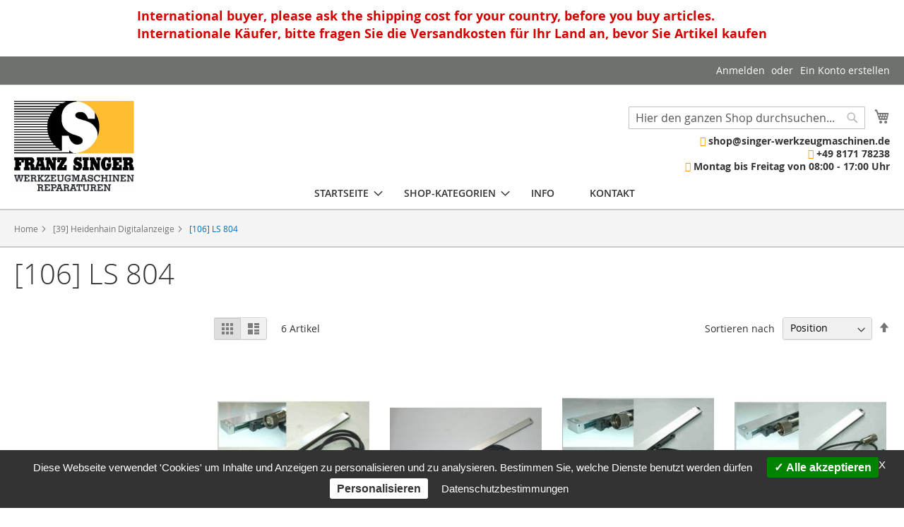

--- FILE ---
content_type: text/html; charset=UTF-8
request_url: https://www.singer-werkzeugmaschinen.de/39-heidenhain-digitalanzeige/106-ls-804.html
body_size: 38486
content:
<!doctype html>
<html lang="de">
    <head >
        <script>
    var BASE_URL = 'https\u003A\u002F\u002Fwww.singer\u002Dwerkzeugmaschinen.de\u002F';
    var require = {
        'baseUrl': 'https\u003A\u002F\u002Fwww.singer\u002Dwerkzeugmaschinen.de\u002Fstatic\u002Fversion1761733927\u002Ffrontend\u002FMagento\u002Fsinger\u002Fde_DE'
    };</script>        <meta charset="utf-8"/>
<meta name="title" content="[106] LS 804 - [39] Heidenhain Digitalanzeige"/>
<meta name="description" content="Elektronische und mechanische Ersatzteile und Zubehör für alle DECKEL-Werkzeugmaschinen. Komplett- oder Teilüberholungen von DECKEL Werkzeugmaschinen. Reparaturen von Konventionell- und CNC-Maschinen. Kundendienst und Service."/>
<meta name="keywords" content="DECKEL Werkzeugmaschinen, Reparaturen,  CNC-Maschinen"/>
<meta name="robots" content="INDEX,FOLLOW"/>
<meta name="viewport" content="width=device-width, initial-scale=1"/>
<meta name="format-detection" content="telephone=no"/>
<title>[106] LS 804 - [39] Heidenhain Digitalanzeige</title>
<link  rel="stylesheet" type="text/css"  media="all" href="https://www.singer-werkzeugmaschinen.de/static/version1761733927/frontend/Magento/singer/de_DE/mage/calendar.css" />
<link  rel="stylesheet" type="text/css"  media="all" href="https://www.singer-werkzeugmaschinen.de/static/version1761733927/frontend/Magento/singer/de_DE/css/styles-m.css" />
<link  rel="stylesheet" type="text/css"  media="all" href="https://www.singer-werkzeugmaschinen.de/static/version1761733927/frontend/Magento/singer/de_DE/css/style-custom.css" />
<link  rel="stylesheet" type="text/css"  media="all" href="https://www.singer-werkzeugmaschinen.de/static/version1761733927/frontend/Magento/singer/de_DE/tarteaucitron/css/tarteaucitron.css" />
<link  rel="stylesheet" type="text/css"  media="all" href="https://www.singer-werkzeugmaschinen.de/static/version1761733927/frontend/Magento/singer/de_DE/Mageplaza_Core/css/owl.carousel.css" />
<link  rel="stylesheet" type="text/css"  media="all" href="https://www.singer-werkzeugmaschinen.de/static/version1761733927/frontend/Magento/singer/de_DE/Mageplaza_Core/css/owl.theme.css" />
<link  rel="stylesheet" type="text/css"  media="all" href="https://www.singer-werkzeugmaschinen.de/static/version1761733927/frontend/Magento/singer/de_DE/Mageplaza_BannerSlider/css/animate.min.css" />
<link  rel="stylesheet" type="text/css"  media="all" href="https://www.singer-werkzeugmaschinen.de/static/version1761733927/frontend/Magento/singer/de_DE/Mageplaza_BannerSlider/css/bannerslider.css" />
<link  rel="stylesheet" type="text/css"  media="all" href="https://www.singer-werkzeugmaschinen.de/static/version1761733927/frontend/Magento/singer/de_DE/Ves_All/lib/owl.carousel/assets/owl.carousel.css" />
<link  rel="stylesheet" type="text/css"  media="all" href="https://www.singer-werkzeugmaschinen.de/static/version1761733927/frontend/Magento/singer/de_DE/Ves_All/lib/bootstrap/css/bootstrap-tiny.css" />
<link  rel="stylesheet" type="text/css"  media="all" href="https://www.singer-werkzeugmaschinen.de/static/version1761733927/frontend/Magento/singer/de_DE/Ves_Megamenu/css/font-awesome.min.css" />
<link  rel="stylesheet" type="text/css"  media="all" href="https://www.singer-werkzeugmaschinen.de/static/version1761733927/frontend/Magento/singer/de_DE/Ves_Megamenu/css/animate.min.css" />
<link  rel="stylesheet" type="text/css"  media="all" href="https://www.singer-werkzeugmaschinen.de/static/version1761733927/frontend/Magento/singer/de_DE/Ves_Megamenu/css/styles.css" />
<link  rel="stylesheet" type="text/css"  media="screen and (min-width: 768px)" href="https://www.singer-werkzeugmaschinen.de/static/version1761733927/frontend/Magento/singer/de_DE/css/styles-l.css" />
<link  rel="stylesheet" type="text/css"  media="print" href="https://www.singer-werkzeugmaschinen.de/static/version1761733927/frontend/Magento/singer/de_DE/css/print.css" />
<script  type="text/javascript"  src="https://www.singer-werkzeugmaschinen.de/static/version1761733927/frontend/Magento/singer/de_DE/requirejs/require.js"></script>
<script  type="text/javascript"  src="https://www.singer-werkzeugmaschinen.de/static/version1761733927/frontend/Magento/singer/de_DE/mage/requirejs/mixins.js"></script>
<script  type="text/javascript"  src="https://www.singer-werkzeugmaschinen.de/static/version1761733927/frontend/Magento/singer/de_DE/requirejs-config.js"></script>
<script  type="text/javascript"  src="https://www.singer-werkzeugmaschinen.de/static/version1761733927/frontend/Magento/singer/de_DE/tarteaucitron/tarteaucitron.js"></script>
<script  type="text/javascript"  src="https://www.singer-werkzeugmaschinen.de/static/version1761733927/frontend/Magento/singer/de_DE/tarteaucitron/tarteaucitron.services.js"></script>
<script  type="text/javascript"  src="https://www.singer-werkzeugmaschinen.de/static/version1761733927/frontend/Magento/singer/de_DE/tarteaucitron/lang/tarteaucitron.de.js"></script>
<script  type="text/javascript"  src="https://www.singer-werkzeugmaschinen.de/static/version1761733927/frontend/Magento/singer/de_DE/Smile_ElasticsuiteTracker/js/tracking.js"></script>
<link rel="preload" as="font" crossorigin="anonymous" href="https://www.singer-werkzeugmaschinen.de/static/version1761733927/frontend/Magento/singer/de_DE/fonts/opensans/light/opensans-300.woff2" />
<link rel="preload" as="font" crossorigin="anonymous" href="https://www.singer-werkzeugmaschinen.de/static/version1761733927/frontend/Magento/singer/de_DE/fonts/opensans/regular/opensans-400.woff2" />
<link rel="preload" as="font" crossorigin="anonymous" href="https://www.singer-werkzeugmaschinen.de/static/version1761733927/frontend/Magento/singer/de_DE/fonts/opensans/semibold/opensans-600.woff2" />
<link rel="preload" as="font" crossorigin="anonymous" href="https://www.singer-werkzeugmaschinen.de/static/version1761733927/frontend/Magento/singer/de_DE/fonts/opensans/bold/opensans-700.woff2" />
<link rel="preload" as="font" crossorigin="anonymous" href="https://www.singer-werkzeugmaschinen.de/static/version1761733927/frontend/Magento/singer/de_DE/fonts/Luma-Icons.woff2" />
<link  rel="canonical" href="https://www.singer-werkzeugmaschinen.de/39-heidenhain-digitalanzeige/106-ls-804.html" />
<link  rel="icon" type="image/x-icon" href="https://www.singer-werkzeugmaschinen.de/media/favicon/stores/1/Logo_Singer_GmbH_2020_nur_Name_Ursprung.jpg" />
<link  rel="shortcut icon" type="image/x-icon" href="https://www.singer-werkzeugmaschinen.de/media/favicon/stores/1/Logo_Singer_GmbH_2020_nur_Name_Ursprung.jpg" />
<meta name="google-site-verification" content="EUwrvr32Hwo7zO1OtnmZGz-xQ35yFbg0DasjQzKCueI" />
<!--YTdguNbuEqNuH9qk56331zd17JZgHXZq-->
<script type="text/javascript">

    tarteaucitron.init({       
        "privacyUrl": "https://www.singer-werkzeugmaschinen.de/datenschutz", /* Privacy policy url */
        "bodyPosition": "bottom", /* or top to bring it as first element for accessibility */

        "hashtag": "#tarteaucitron", /* Open the panel with this hashtag */
        "cookieName": "tarteaucitron", /* Cookie name */

        "orientation": "bottom", /* Banner position (top - bottom) */

        "groupServices": false, /* Group services by category */
        "serviceDefaultState": "wait", /* Default state (true - wait - false) */

        "showAlertSmall": false, /* Show the small banner on bottom right */
        "cookieslist": false, /* Show the cookie list */

        "closePopup": true, /* Show a close X on the banner */

        "showIcon": true, /* Show cookie icon to manage cookies */
        //"iconSrc": "", /* Optionnal: URL or base64 encoded image */
        "iconPosition": "BottomLeft", /* BottomRight, BottomLeft, TopRight and TopLeft */

        "adblocker": false, /* Show a Warning if an adblocker is detected */

        "DenyAllCta" : false, /* Show the deny all button */
        "AcceptAllCta" : true, /* Show the accept all button when highPrivacy on */
        "highPrivacy": true, /* HIGHLY RECOMMANDED Disable auto consent */

        "handleBrowserDNTRequest": false, /* If Do Not Track == 1, disallow all */

        "removeCredit": true, /* Remove credit link */
        "moreInfoLink": true, /* Show more info link */

        "useExternalCss": true, /* If false, the tarteaucitron.css file will be loaded */
        "useExternalJs": true, /* If false, the tarteaucitron.js file will be loaded */

        //"cookieDomain": ".my-multisite-domaine.fr", /* Shared cookie for multisite */

        "readmoreLink": "", /* Change the default readmore link */

        "mandatory": true, /* Show a message about mandatory cookies */
        "mandatoryCta": true /* Show the disabled accept button when mandatory on */
    });
</script>            <script type="text/x-magento-init">
        {
            "*": {
                "Magento_PageCache/js/form-key-provider": {}
            }
        }
    </script>
<script>
//<![CDATA[
try {
    smileTracker.setConfig({
        beaconUrl        : 'https://www.singer-werkzeugmaschinen.de/elasticsuite/tracker/hit/image/h.png',
        telemetryUrl     : 'https://t.elasticsuite.io/track',
        telemetryEnabled : '',
        sessionConfig    : {"visit_cookie_name":"STUID","visit_cookie_lifetime":"3600","visitor_cookie_lifetime":"365","visitor_cookie_name":"STVID","domain":"www.singer-werkzeugmaschinen.de","path":"\/"},
    });

    smileTracker.addPageVar('store_id', '1');

    require(['Smile_ElasticsuiteTracker/js/user-consent'], function (userConsent) {
        if (userConsent({"cookieRestrictionEnabled":"0","cookieRestrictionName":"user_allowed_save_cookie"})) {
            smileTracker.sendTag();
        }
    });
} catch (err) {
    ;
}
//]]>
</script>


    </head>
    <body data-container="body"
          data-mage-init='{"loaderAjax": {}, "loader": { "icon": "https://www.singer-werkzeugmaschinen.de/static/version1761733927/frontend/Magento/singer/de_DE/images/loader-2.gif"}}'
        id="html-body" class="page-with-filter page-products categorypath-39-heidenhain-digitalanzeige-106-ls-804 category-106-ls-804 catalog-category-view page-layout-2columns-left">
        
<script type="text/x-magento-init">
    {
        "*": {
            "Magento_PageBuilder/js/widget-initializer": {
                "config": {"[data-content-type=\"slider\"][data-appearance=\"default\"]":{"Magento_PageBuilder\/js\/content-type\/slider\/appearance\/default\/widget":false},"[data-content-type=\"map\"]":{"Magento_PageBuilder\/js\/content-type\/map\/appearance\/default\/widget":false},"[data-content-type=\"row\"]":{"Magento_PageBuilder\/js\/content-type\/row\/appearance\/default\/widget":false},"[data-content-type=\"tabs\"]":{"Magento_PageBuilder\/js\/content-type\/tabs\/appearance\/default\/widget":false},"[data-content-type=\"slide\"]":{"Magento_PageBuilder\/js\/content-type\/slide\/appearance\/default\/widget":{"buttonSelector":".pagebuilder-slide-button","showOverlay":"hover","dataRole":"slide"}},"[data-content-type=\"banner\"]":{"Magento_PageBuilder\/js\/content-type\/banner\/appearance\/default\/widget":{"buttonSelector":".pagebuilder-banner-button","showOverlay":"hover","dataRole":"banner"}},"[data-content-type=\"buttons\"]":{"Magento_PageBuilder\/js\/content-type\/buttons\/appearance\/inline\/widget":false},"[data-content-type=\"products\"][data-appearance=\"carousel\"]":{"Magento_PageBuilder\/js\/content-type\/products\/appearance\/carousel\/widget":false}},
                "breakpoints": {"desktop":{"label":"Desktop","stage":true,"default":true,"class":"desktop-switcher","icon":"Magento_PageBuilder::css\/images\/switcher\/switcher-desktop.svg","conditions":{"min-width":"1024px"},"options":{"products":{"default":{"slidesToShow":"5"}}}},"tablet":{"conditions":{"max-width":"1024px","min-width":"768px"},"options":{"products":{"default":{"slidesToShow":"4"},"continuous":{"slidesToShow":"3"}}}},"mobile":{"label":"Mobile","stage":true,"class":"mobile-switcher","icon":"Magento_PageBuilder::css\/images\/switcher\/switcher-mobile.svg","media":"only screen and (max-width: 768px)","conditions":{"max-width":"768px","min-width":"640px"},"options":{"products":{"default":{"slidesToShow":"3"}}}},"mobile-small":{"conditions":{"max-width":"640px"},"options":{"products":{"default":{"slidesToShow":"2"},"continuous":{"slidesToShow":"1"}}}}}            }
        }
    }
</script>

<div class="cookie-status-message" id="cookie-status">
    The store will not work correctly in the case when cookies are disabled.</div>
<script type="text/x-magento-init">
    {
        "*": {
            "cookieStatus": {}
        }
    }
</script>

<script type="text/x-magento-init">
    {
        "*": {
            "mage/cookies": {
                "expires": null,
                "path": "\u002F",
                "domain": ".www.singer\u002Dwerkzeugmaschinen.de",
                "secure": false,
                "lifetime": "3600"
            }
        }
    }
</script>
    <noscript>
        <div class="message global noscript">
            <div class="content">
                <p>
                    <strong>JavaScript scheint in Ihrem Browser deaktiviert zu sein.</strong>
                    <span>
                        Um unsere Website in bester Weise zu erfahren, aktivieren Sie Javascript in Ihrem Browser.                    </span>
                </p>
            </div>
        </div>
    </noscript>

<script>
    window.cookiesConfig = window.cookiesConfig || {};
    window.cookiesConfig.secure = true;
</script><script>    require.config({
        map: {
            '*': {
                wysiwygAdapter: 'mage/adminhtml/wysiwyg/tiny_mce/tinymce4Adapter'
            }
        }
    });</script><script>
    require.config({
        paths: {
            googleMaps: 'https\u003A\u002F\u002Fmaps.googleapis.com\u002Fmaps\u002Fapi\u002Fjs\u003Fv\u003D3\u0026key\u003D'
        },
        config: {
            'Magento_PageBuilder/js/utils/map': {
                style: ''
            },
            'Magento_PageBuilder/js/content-type/map/preview': {
                apiKey: '',
                apiKeyErrorMessage: 'You\u0020must\u0020provide\u0020a\u0020valid\u0020\u003Ca\u0020href\u003D\u0027https\u003A\u002F\u002Fwww.singer\u002Dwerkzeugmaschinen.de\u002Fadminhtml\u002Fsystem_config\u002Fedit\u002Fsection\u002Fcms\u002F\u0023cms_pagebuilder\u0027\u0020target\u003D\u0027_blank\u0027\u003EGoogle\u0020Maps\u0020API\u0020key\u003C\u002Fa\u003E\u0020to\u0020use\u0020a\u0020map.'
            },
            'Magento_PageBuilder/js/form/element/map': {
                apiKey: '',
                apiKeyErrorMessage: 'You\u0020must\u0020provide\u0020a\u0020valid\u0020\u003Ca\u0020href\u003D\u0027https\u003A\u002F\u002Fwww.singer\u002Dwerkzeugmaschinen.de\u002Fadminhtml\u002Fsystem_config\u002Fedit\u002Fsection\u002Fcms\u002F\u0023cms_pagebuilder\u0027\u0020target\u003D\u0027_blank\u0027\u003EGoogle\u0020Maps\u0020API\u0020key\u003C\u002Fa\u003E\u0020to\u0020use\u0020a\u0020map.'
            },
        }
    });
</script>

<script>
    require.config({
        shim: {
            'Magento_PageBuilder/js/utils/map': {
                deps: ['googleMaps']
            }
        }
    });
</script>
<div class="widget block block-static-block">
    <style>
.top_super_message {
align-items: center;
display: flex;
justify-content: center;
margin-bottom: 0;
color: #d40101;
font-weight: bold;
padding-top: 10px;
font-size: large;
}
@media only screen and (max-width: 767px){
.top_super_message {
align-items: center;
display: flex;
justify-content: center;
margin-bottom: 0;
color: #d40101;
font-weight: bold;
padding: 10px 20px;
font-size: 1.4rem;
background: #f2f2f2;
}
}
</style>
<div class="top_super_message">International buyer, please ask the shipping cost for your country, before you buy articles.<br>Internationale Käufer, bitte fragen Sie die Versandkosten für Ihr Land an, bevor Sie Artikel kaufen</div></div>
<div class="page-wrapper"><header class="page-header"><div class="panel wrapper"><div class="panel header"><a class="action skip contentarea"
   href="#contentarea">
    <span>
        Direkt zum Inhalt    </span>
</a>
<ul class="header links">    <li class="greet welcome" data-bind="scope: 'customer'">
        <!-- ko if: customer().fullname  -->
        <span class="logged-in"
              data-bind="text: new String('Willkommen, %1!').replace('%1', customer().fullname)">
        </span>
        <!-- /ko -->
        <!-- ko ifnot: customer().fullname  -->
        <span class="not-logged-in"
              data-bind="html: ''"></span>
                <!-- /ko -->
    </li>
    <script type="text/x-magento-init">
    {
        "*": {
            "Magento_Ui/js/core/app": {
                "components": {
                    "customer": {
                        "component": "Magento_Customer/js/view/customer"
                    }
                }
            }
        }
    }
    </script>
<li class="link authorization-link" data-label="oder">
    <a href="https://www.singer-werkzeugmaschinen.de/customer/account/login/referer/aHR0cHM6Ly93d3cuc2luZ2VyLXdlcmt6ZXVnbWFzY2hpbmVuLmRlLzM5LWhlaWRlbmhhaW4tZGlnaXRhbGFuemVpZ2UvMTA2LWxzLTgwNC5odG1s/"        >Anmelden</a>
</li>
<li><a href="https://www.singer-werkzeugmaschinen.de/customer/account/create/" id="idGDC3v4Qt" >Ein Konto erstellen</a></li></ul></div></div><div class="header content"><span data-action="toggle-nav" class="action nav-toggle"><span>Navigation umschalten</span></span>
<style>
.timed_message_inheader {
padding: 0px 0px 0px 0px;
display: flex;
flex-direction: column;
flex-wrap: wrap;
justify-content: flex-start;
align-items: stretch;
width: 565px;
max-width: 46%;
top: 18px;
position: absolute;
left: 19%;
}
.timed_message_inheader p {
width: 100%;
}
.timed_message_inheader p:first-child {
margin-bottom: 10px;
}
.timed_message_inheader .red_text {
color: #d40101;
font-size: medium;
}

@media only screen and (max-width: 1140px){
.timed_message_inheader {
top: 18px;
position: absolute;
left: 200px;
padding: 0px 0px;
bottom: 30px;
max-width: calc(100% - 600px);
box-sizing: border-box;
line-height: 1.1;
font-size: 1.35rem;
}
}
@media only screen and (max-width: 1024px){
.header.content {
margin-top: 100px;
}
.timed_message_inheader {
padding: 10px 20px 0px;
width: 100%;
clear: both;
display: flex;
flex-direction: row;
flex-wrap: wrap;
align-items: flex-start;
margin: 0px;
align-content: flex-start;
max-width: 100%;
top: -100px;
left: 0;
bottom: auto;
border-bottom: 2px solid #6e716e;
}
}
@media only screen and (max-width: 600px){
.header.content {
padding-bottom: 40px;
margin-top: 0px;
}
.timed_message_inheader {
padding: 0px 0px 0px;
width: 100%;
clear: both;
display: flex;
flex-direction: row;
flex-wrap: wrap;
align-items: flex-start;
margin: 0px;
align-content: flex-start;
max-width: 100%;
top: auto;
left: 0;
bottom: 0px;
border-bottom: 1px solid #6e716e;
position: relative;
padding-left: 40px;
line-height: 145%;
}
}
</style>

<a class="logo" href="https://www.singer-werkzeugmaschinen.de/" title="Franz Singer">
    <img src="https://www.singer-werkzeugmaschinen.de/media/logo/stores/1/Logo_Singer_GmbH_2020_nur_Name_Ursprung.jpg"
         title="Franz&#x20;Singer"
         alt="Franz&#x20;Singer"
         width="170"         height="100"    />
</a>
<div class="nav_contact_text ">
  <div class="top_kontakt">
    <span class="email-c"><i class="fa fa-envelope" aria-hidden="true"></i>&#8203; shop@singer-werkzeugmaschinen.de</span>
    <span class="phone-c"><i class="fa fa-phone" aria-hidden="true"></i>&#8203; +49 8171 78238</span>
    <span class="time-c"><i class="fa fa-clock-o" aria-hidden="true"></i>&#8203; Montag bis Freitag von 08:00 - 17:00 Uhr</span>
  </div>
</div>
<div data-block="minicart" class="minicart-wrapper">
    <a class="action showcart" href="https://www.singer-werkzeugmaschinen.de/checkout/cart/"
       data-bind="scope: 'minicart_content'">
        <span class="text">Mein Warenkorb</span>
        <span class="counter qty empty"
              data-bind="css: { empty: !!getCartParam('summary_count') == false && !isLoading() },
               blockLoader: isLoading">
            <span class="counter-number"><!-- ko text: getCartParam('summary_count') --><!-- /ko --></span>
            <span class="counter-label">
            <!-- ko if: getCartParam('summary_count') -->
                <!-- ko text: getCartParam('summary_count') --><!-- /ko -->
                <!-- ko i18n: 'items' --><!-- /ko -->
            <!-- /ko -->
            </span>
        </span>
    </a>
            <div class="block block-minicart"
             data-role="dropdownDialog"
             data-mage-init='{"dropdownDialog":{
                "appendTo":"[data-block=minicart]",
                "triggerTarget":".showcart",
                "timeout": "2000",
                "closeOnMouseLeave": false,
                "closeOnEscape": true,
                "triggerClass":"active",
                "parentClass":"active",
                "buttons":[]}}'>
            <div id="minicart-content-wrapper" data-bind="scope: 'minicart_content'">
                <!-- ko template: getTemplate() --><!-- /ko -->
            </div>
                    </div>
        <script>window.checkout = {"shoppingCartUrl":"https:\/\/www.singer-werkzeugmaschinen.de\/checkout\/cart\/","checkoutUrl":"https:\/\/www.singer-werkzeugmaschinen.de\/checkout\/","updateItemQtyUrl":"https:\/\/www.singer-werkzeugmaschinen.de\/checkout\/sidebar\/updateItemQty\/","removeItemUrl":"https:\/\/www.singer-werkzeugmaschinen.de\/checkout\/sidebar\/removeItem\/","imageTemplate":"Magento_Catalog\/product\/image_with_borders","baseUrl":"https:\/\/www.singer-werkzeugmaschinen.de\/","minicartMaxItemsVisible":5,"websiteId":"1","maxItemsToDisplay":10,"storeId":"1","storeGroupId":"1","customerLoginUrl":"https:\/\/www.singer-werkzeugmaschinen.de\/customer\/account\/login\/referer\/aHR0cHM6Ly93d3cuc2luZ2VyLXdlcmt6ZXVnbWFzY2hpbmVuLmRlLzM5LWhlaWRlbmhhaW4tZGlnaXRhbGFuemVpZ2UvMTA2LWxzLTgwNC5odG1s\/","isRedirectRequired":false,"autocomplete":"off","captcha":{"user_login":{"isCaseSensitive":false,"imageHeight":50,"imageSrc":"","refreshUrl":"https:\/\/www.singer-werkzeugmaschinen.de\/captcha\/refresh\/","isRequired":false,"timestamp":1769082435}}}</script>    <script type="text/x-magento-init">
    {
        "[data-block='minicart']": {
            "Magento_Ui/js/core/app": {"components":{"minicart_content":{"children":{"subtotal.container":{"children":{"subtotal":{"children":{"subtotal.totals":{"config":{"display_cart_subtotal_incl_tax":1,"display_cart_subtotal_excl_tax":0,"template":"Magento_Tax\/checkout\/minicart\/subtotal\/totals"},"children":{"subtotal.totals.msrp":{"component":"Magento_Msrp\/js\/view\/checkout\/minicart\/subtotal\/totals","config":{"displayArea":"minicart-subtotal-hidden","template":"Magento_Msrp\/checkout\/minicart\/subtotal\/totals"}}},"component":"Magento_Tax\/js\/view\/checkout\/minicart\/subtotal\/totals"}},"component":"uiComponent","config":{"template":"Magento_Checkout\/minicart\/subtotal"}}},"component":"uiComponent","config":{"displayArea":"subtotalContainer"}},"item.renderer":{"component":"Magento_Checkout\/js\/view\/cart-item-renderer","config":{"displayArea":"defaultRenderer","template":"Magento_Checkout\/minicart\/item\/default"},"children":{"item.image":{"component":"Magento_Catalog\/js\/view\/image","config":{"template":"Magento_Catalog\/product\/image","displayArea":"itemImage"}},"checkout.cart.item.price.sidebar":{"component":"uiComponent","config":{"template":"Magento_Checkout\/minicart\/item\/price","displayArea":"priceSidebar"}}}},"extra_info":{"component":"uiComponent","config":{"displayArea":"extraInfo"}},"promotion":{"component":"uiComponent","config":{"displayArea":"promotion"}}},"config":{"itemRenderer":{"default":"defaultRenderer","simple":"defaultRenderer","virtual":"defaultRenderer"},"template":"Magento_Checkout\/minicart\/content"},"component":"Magento_Checkout\/js\/view\/minicart"}},"types":[]}        },
        "*": {
            "Magento_Ui/js/block-loader": "https\u003A\u002F\u002Fwww.singer\u002Dwerkzeugmaschinen.de\u002Fstatic\u002Fversion1761733927\u002Ffrontend\u002FMagento\u002Fsinger\u002Fde_DE\u002Fimages\u002Floader\u002D1.gif"
        }
    }
    </script>
</div>

<div class="block block-search">
    <div class="block block-title"><strong>Suche</strong></div>
    <div class="block block-content">
        <form class="form minisearch" id="search_mini_form" action="https://www.singer-werkzeugmaschinen.de/catalogsearch/result/" method="get">
            <div class="field search">
                <label class="label" for="search" data-role="minisearch-label">
                    <span>Suche</span>
                </label>
                <div class="control">
                    <input id="search"
                           type="text"
                           name="q"
                           value=""
                           placeholder="Hier den ganzen Shop durchsuchen..."
                           class="input-text"
                           maxlength="128"
                           role="combobox"
                           aria-haspopup="false"
                           aria-autocomplete="both"
                           aria-expanded="false"
                           autocomplete="off"
                           data-block="autocomplete-form"/>
                    <div id="search_autocomplete" class="search-autocomplete"></div>
                                    </div>
            </div>
            <div class="actions">
                <button type="submit"
                        title="Suche"
                        class="action search">
                    <span>Suche</span>
                </button>
            </div>
        </form>
    </div>
</div>
<script type="text/x-magento-init">
{
    "#search" :
    {
        "quickSearch" :
        {
            "formSelector":"#search_mini_form",
            "url":"https://www.singer-werkzeugmaschinen.de/search/ajax/suggest/",
            "destinationSelector":"#search_autocomplete",
            "templates": {"term":{"title":"Suchbegriffe","template":"Smile_ElasticsuiteCore\/autocomplete\/term"},"product":{"title":"Produkte","template":"Smile_ElasticsuiteCatalog\/autocomplete\/product"},"category":{"title":"Kategorien","template":"Smile_ElasticsuiteCatalog\/autocomplete\/category"},"product_attribute":{"title":"Attribute","template":"Smile_ElasticsuiteCatalog\/autocomplete\/product-attribute","titleRenderer":"Smile_ElasticsuiteCatalog\/js\/autocomplete\/product-attribute"}},
            "priceFormat" : {"pattern":"%s\u00a0\u20ac","precision":2,"requiredPrecision":2,"decimalSymbol":",","groupSymbol":".","groupLength":3,"integerRequired":false},
            "minSearchLength" : 2        }
    }
}
</script>
</div></header>    <div class="sections nav-sections">
                <div class="section-items nav-sections-items"
             data-mage-init='{"tabs":{"openedState":"active"}}'>
                                            <div class="section-item-title nav-sections-item-title"
                     data-role="collapsible">
                    <a class="nav-sections-item-switch"
                       data-toggle="switch" href="#store.menu">
                        Menü                    </a>
                </div>
                <div class="section-item-content nav-sections-item-content"
                     id="store.menu"
                     data-role="content">
                    <div class="block ves-menu ves-megamenu-mobile " id="top_menu17690824361471589423-menu">
		<nav class="navigation" role="navigation" data-action="navigation">
		<ul id="top_menu17690824361471589423" class="ves-megamenu menu-hover ves-horizontal "   data-mage-init='{"menu":{"responsive":false, "expanded":false, "position":{"my":"left top","at":"left bottom"}}}' data-toggle-mobile-nav="false">
			<li id=vesitem-1031769082435261355787 class=" nav-item level0 nav-0 submenu-left subhover  dropdown level-top "  ><a href="https://www.singer-werkzeugmaschinen.de" target="_self"   class=" nav-anchor"><span>Startseite</span><span class="caret"></span><span class="opener"></span></a><div class="submenu animated  dropdown-menu" style="animation-duration: 0.5s;-webkit-animation-duration: 0.5s;"><div class="content-wrap"><div class="megamenu-content" style="width:100%"><div class="level1 nav-dropdown"><div class="row"><div class="mega-col col-sm-12 mega-col-0 mega-col-level-1 col-xs-12"><div class=" nav-item level1 nav-0 submenu-alignleft subhover  dropdown-submenu "  ><a href="https://www.singer-werkzeugmaschinen.de/01-deckel-frasmaschinen-cnc.html" target="_self"   class=" nav-anchor"><span>[01] Deckel Fräsmaschinen CNC</span></a></div></div></div><div class="row"><div class="mega-col col-sm-12 mega-col-1 mega-col-level-1 col-xs-12"><div class=" nav-item level1 nav-1 submenu-alignleft subhover  dropdown-submenu "  ><a href="https://www.singer-werkzeugmaschinen.de/02-deckel-frasmasch-manuell.html" target="_self"   class=" nav-anchor"><span>[02] Deckel Fräsmasch. Manuell</span></a></div></div></div><div class="row"><div class="mega-col col-sm-12 mega-col-2 mega-col-level-1 col-xs-12"><div class=" nav-item level1 nav-2 submenu-alignleft subhover  dropdown-submenu "  ><a href="https://www.singer-werkzeugmaschinen.de/04-zubehor.html" target="_self"   class=" nav-anchor"><span>[04] Zubehör</span><span class="caret"></span><span class="opener"></span></a><div class="submenu dropdown-menu" style="width:100%;"><div class="content-wrap"><div class="megamenu-content" style="width:100%"><div class="level2 nav-dropdown ves-column1"><div class="item-content1 hidden-xs hidden-sm"><div class="mega-col mega-col-11 mega-col-level-2"><div class=" nav-item level2 nav-0 submenu-alignleft subhover  dropdown-submenu "  ><a href="https://www.singer-werkzeugmaschinen.de/04-zubehor/001-tische.html" target="_self"   class=" nav-anchor"><span>[001] Tische</span></a></div><div class=" nav-item level2 nav-1 submenu-alignleft subhover  dropdown-submenu "  ><a href="https://www.singer-werkzeugmaschinen.de/04-zubehor/002-kopfe.html" target="_self"   class=" nav-anchor"><span>[002] Köpfe</span><span class="caret"></span><span class="opener"></span></a><div class="submenu dropdown-menu" style="width:100%;"><div class="content-wrap"><div class="megamenu-content" style="width:100%"><div class="level3 nav-dropdown ves-column1"><div class="item-content1 hidden-xs hidden-sm"><div class="mega-col mega-col-4 mega-col-level-3"><div class=" nav-item level3 nav-0 submenu-alignleft subhover  dropdown-submenu "  ><a href="https://www.singer-werkzeugmaschinen.de/04-zubehor/002-kopfe/01-fraskopf.html" target="_self"   class=" nav-anchor"><span>[01] Fräskopf</span></a></div><div class=" nav-item level3 nav-1 submenu-alignleft subhover  dropdown-submenu "  ><a href="https://www.singer-werkzeugmaschinen.de/04-zubehor/002-kopfe/02-teilkopf.html" target="_self"   class=" nav-anchor"><span>[02] Teilkopf</span></a></div><div class=" nav-item level3 nav-2 submenu-alignleft subhover  dropdown-submenu "  ><a href="https://www.singer-werkzeugmaschinen.de/04-zubehor/002-kopfe/03-stosskopf.html" target="_self"   class=" nav-anchor"><span>[03] Stoßkopf</span></a></div><div class=" nav-item level3 nav-3 submenu-alignleft subhover  dropdown-submenu "  ><a href="https://www.singer-werkzeugmaschinen.de/04-zubehor/002-kopfe/04-zubehor.html" target="_self"   class=" nav-anchor"><span>[04] Zubehör</span></a></div></div></div><div class="item-content2 hidden-lg hidden-md"><div class=" nav-item level3 nav-4 submenu-alignleft subhover  dropdown-submenu "  ><a href="https://www.singer-werkzeugmaschinen.de/04-zubehor/002-kopfe/01-fraskopf.html" target="_self"   class=" nav-anchor"><span>[01] Fräskopf</span></a></div><div class=" nav-item level3 nav-4 submenu-alignleft subhover  dropdown-submenu "  ><a href="https://www.singer-werkzeugmaschinen.de/04-zubehor/002-kopfe/02-teilkopf.html" target="_self"   class=" nav-anchor"><span>[02] Teilkopf</span></a></div><div class=" nav-item level3 nav-4 submenu-alignleft subhover  dropdown-submenu "  ><a href="https://www.singer-werkzeugmaschinen.de/04-zubehor/002-kopfe/03-stosskopf.html" target="_self"   class=" nav-anchor"><span>[03] Stoßkopf</span></a></div><div class=" nav-item level3 nav-4 submenu-alignleft subhover  dropdown-submenu "  ><a href="https://www.singer-werkzeugmaschinen.de/04-zubehor/002-kopfe/04-zubehor.html" target="_self"   class=" nav-anchor"><span>[04] Zubehör</span></a></div></div></div></div></div></div></div><div class=" nav-item level2 nav-2 submenu-alignleft subhover  dropdown-submenu "  ><a href="https://www.singer-werkzeugmaschinen.de/04-zubehor/003-schraubstocke.html" target="_self"   class=" nav-anchor"><span>[003] Schraubstöcke</span><span class="caret"></span><span class="opener"></span></a><div class="submenu dropdown-menu" style="width:100%;"><div class="content-wrap"><div class="megamenu-content" style="width:100%"><div class="level3 nav-dropdown ves-column1"><div class="item-content1 hidden-xs hidden-sm"><div class="mega-col mega-col-2 mega-col-level-3"><div class=" nav-item level3 nav-0 submenu-alignleft subhover  dropdown-submenu "  ><a href="https://www.singer-werkzeugmaschinen.de/04-zubehor/003-schraubstocke/02-schraubstock.html" target="_self"   class=" nav-anchor"><span>[02] Schraubstock</span></a></div><div class=" nav-item level3 nav-1 submenu-alignleft subhover  dropdown-submenu "  ><a href="https://www.singer-werkzeugmaschinen.de/04-zubehor/003-schraubstocke/03-schraubstock-zubehor.html" target="_self"   class=" nav-anchor"><span>[03] Schraubstock-Zubehör</span></a></div></div></div><div class="item-content2 hidden-lg hidden-md"><div class=" nav-item level3 nav-2 submenu-alignleft subhover  dropdown-submenu "  ><a href="https://www.singer-werkzeugmaschinen.de/04-zubehor/003-schraubstocke/02-schraubstock.html" target="_self"   class=" nav-anchor"><span>[02] Schraubstock</span></a></div><div class=" nav-item level3 nav-2 submenu-alignleft subhover  dropdown-submenu "  ><a href="https://www.singer-werkzeugmaschinen.de/04-zubehor/003-schraubstocke/03-schraubstock-zubehor.html" target="_self"   class=" nav-anchor"><span>[03] Schraubstock-Zubehör</span></a></div></div></div></div></div></div></div><div class=" nav-item level2 nav-3 submenu-alignleft subhover  dropdown-submenu "  ><a href="https://www.singer-werkzeugmaschinen.de/04-zubehor/004-wohlhaupter.html" target="_self"   class=" nav-anchor"><span>[004] Wohlhaupter</span></a></div><div class=" nav-item level2 nav-4 submenu-alignleft subhover  dropdown-submenu "  ><a href="https://www.singer-werkzeugmaschinen.de/04-zubehor/005-centricator.html" target="_self"   class=" nav-anchor"><span>[005] Centricator</span></a></div><div class=" nav-item level2 nav-5 submenu-alignleft subhover  dropdown-submenu "  ><a href="https://www.singer-werkzeugmaschinen.de/04-zubehor/006-maschinenfusse.html" target="_self"   class=" nav-anchor"><span>[006] Maschinenfüsse</span></a></div><div class=" nav-item level2 nav-6 submenu-alignleft subhover  dropdown-submenu "  ><a href="https://www.singer-werkzeugmaschinen.de/04-zubehor/007-div-zubehor.html" target="_self"   class=" nav-anchor"><span>[007] Div. Zubehör</span><span class="caret"></span><span class="opener"></span></a><div class="submenu dropdown-menu" style="width:100%;"><div class="content-wrap"><div class="megamenu-content" style="width:100%"><div class="level3 nav-dropdown ves-column1"><div class="item-content1 hidden-xs hidden-sm"><div class="mega-col mega-col-4 mega-col-level-3"><div class=" nav-item level3 nav-0 submenu-alignleft subhover  dropdown-submenu "  ><a href="https://www.singer-werkzeugmaschinen.de/04-zubehor/007-div-zubehor/01-gegenhalter.html" target="_self"   class=" nav-anchor"><span>[01] Gegenhalter</span><span class="caret"></span><span class="opener"></span></a><div class="submenu dropdown-menu" style="width:100%;"><div class="content-wrap"><div class="megamenu-content" style="width:100%"><div class="level4 nav-dropdown ves-column1"><div class="item-content1 hidden-xs hidden-sm"><div class="mega-col mega-col-1 mega-col-level-4"><div class=" nav-item level4 nav-0 submenu-alignleft subhover  dropdown-submenu "  ><a href="https://www.singer-werkzeugmaschinen.de/04-zubehor/007-div-zubehor/01-gegenhalter/gegenlager.html" target="_self"   class=" nav-anchor"><span>Gegenlager</span></a></div></div></div><div class="item-content2 hidden-lg hidden-md"><div class=" nav-item level4 nav-1 submenu-alignleft subhover  dropdown-submenu "  ><a href="https://www.singer-werkzeugmaschinen.de/04-zubehor/007-div-zubehor/01-gegenhalter/gegenlager.html" target="_self"   class=" nav-anchor"><span>Gegenlager</span></a></div></div></div></div></div></div></div><div class=" nav-item level3 nav-1 submenu-alignleft subhover  dropdown-submenu "  ><a href="https://www.singer-werkzeugmaschinen.de/04-zubehor/007-div-zubehor/02-parallelleisten.html" target="_self"   class=" nav-anchor"><span>[02] Parallelleisten</span></a></div><div class=" nav-item level3 nav-2 submenu-alignleft subhover  dropdown-submenu "  ><a href="https://www.singer-werkzeugmaschinen.de/04-zubehor/007-div-zubehor/03-3d-taster.html" target="_self"   class=" nav-anchor"><span>[03] 3D Taster</span></a></div><div class=" nav-item level3 nav-3 submenu-alignleft subhover  dropdown-submenu "  ><a href="https://www.singer-werkzeugmaschinen.de/04-zubehor/007-div-zubehor/04-zubehor.html" target="_self"   class=" nav-anchor"><span>[04] Zubehör</span></a></div></div></div><div class="item-content2 hidden-lg hidden-md"><div class=" nav-item level3 nav-4 submenu-alignleft subhover  dropdown-submenu "  ><a href="https://www.singer-werkzeugmaschinen.de/04-zubehor/007-div-zubehor/01-gegenhalter.html" target="_self"   class=" nav-anchor"><span>[01] Gegenhalter</span><span class="caret"></span><span class="opener"></span></a><div class="submenu dropdown-menu" style="width:100%;"><div class="content-wrap"><div class="megamenu-content" style="width:100%"><div class="level4 nav-dropdown ves-column1"><div class="item-content1 hidden-xs hidden-sm"><div class="mega-col mega-col-1 mega-col-level-4"><div class=" nav-item level4 nav-0 submenu-alignleft subhover  dropdown-submenu "  ><a href="https://www.singer-werkzeugmaschinen.de/04-zubehor/007-div-zubehor/01-gegenhalter/gegenlager.html" target="_self"   class=" nav-anchor"><span>Gegenlager</span></a></div></div></div><div class="item-content2 hidden-lg hidden-md"><div class=" nav-item level4 nav-1 submenu-alignleft subhover  dropdown-submenu "  ><a href="https://www.singer-werkzeugmaschinen.de/04-zubehor/007-div-zubehor/01-gegenhalter/gegenlager.html" target="_self"   class=" nav-anchor"><span>Gegenlager</span></a></div></div></div></div></div></div></div><div class=" nav-item level3 nav-4 submenu-alignleft subhover  dropdown-submenu "  ><a href="https://www.singer-werkzeugmaschinen.de/04-zubehor/007-div-zubehor/02-parallelleisten.html" target="_self"   class=" nav-anchor"><span>[02] Parallelleisten</span></a></div><div class=" nav-item level3 nav-4 submenu-alignleft subhover  dropdown-submenu "  ><a href="https://www.singer-werkzeugmaschinen.de/04-zubehor/007-div-zubehor/03-3d-taster.html" target="_self"   class=" nav-anchor"><span>[03] 3D Taster</span></a></div><div class=" nav-item level3 nav-4 submenu-alignleft subhover  dropdown-submenu "  ><a href="https://www.singer-werkzeugmaschinen.de/04-zubehor/007-div-zubehor/04-zubehor.html" target="_self"   class=" nav-anchor"><span>[04] Zubehör</span></a></div></div></div></div></div></div></div><div class=" nav-item level2 nav-7 submenu-alignleft subhover  dropdown-submenu "  ><a href="https://www.singer-werkzeugmaschinen.de/04-zubehor/008-backenfutter.html" target="_self"   class=" nav-anchor"><span>[008] Backenfutter</span></a></div><div class=" nav-item level2 nav-8 submenu-alignleft subhover  dropdown-submenu "  ><a href="https://www.singer-werkzeugmaschinen.de/04-zubehor/009-maschinenleuchte.html" target="_self"   class=" nav-anchor"><span>[009] Maschinenleuchte</span></a></div><div class=" nav-item level2 nav-9 submenu-alignleft subhover  dropdown-submenu "  ><a href="https://www.singer-werkzeugmaschinen.de/04-zubehor/010-spanew-spritzschutzkab.html" target="_self"   class=" nav-anchor"><span>[010] Spänew.-Spritzschutzkab.</span></a></div><div class=" nav-item level2 nav-10 submenu-alignleft subhover  dropdown-submenu "  ><a href="https://www.singer-werkzeugmaschinen.de/04-zubehor/011-stufenpratzen.html" target="_self"   class=" nav-anchor"><span>[011] Stufenpratzen</span></a></div></div></div><div class="item-content2 hidden-lg hidden-md"><div class=" nav-item level2 nav-11 submenu-alignleft subhover  dropdown-submenu "  ><a href="https://www.singer-werkzeugmaschinen.de/04-zubehor/001-tische.html" target="_self"   class=" nav-anchor"><span>[001] Tische</span></a></div><div class=" nav-item level2 nav-11 submenu-alignleft subhover  dropdown-submenu "  ><a href="https://www.singer-werkzeugmaschinen.de/04-zubehor/002-kopfe.html" target="_self"   class=" nav-anchor"><span>[002] Köpfe</span><span class="caret"></span><span class="opener"></span></a><div class="submenu dropdown-menu" style="width:100%;"><div class="content-wrap"><div class="megamenu-content" style="width:100%"><div class="level3 nav-dropdown ves-column1"><div class="item-content1 hidden-xs hidden-sm"><div class="mega-col mega-col-4 mega-col-level-3"><div class=" nav-item level3 nav-0 submenu-alignleft subhover  dropdown-submenu "  ><a href="https://www.singer-werkzeugmaschinen.de/04-zubehor/002-kopfe/01-fraskopf.html" target="_self"   class=" nav-anchor"><span>[01] Fräskopf</span></a></div><div class=" nav-item level3 nav-1 submenu-alignleft subhover  dropdown-submenu "  ><a href="https://www.singer-werkzeugmaschinen.de/04-zubehor/002-kopfe/02-teilkopf.html" target="_self"   class=" nav-anchor"><span>[02] Teilkopf</span></a></div><div class=" nav-item level3 nav-2 submenu-alignleft subhover  dropdown-submenu "  ><a href="https://www.singer-werkzeugmaschinen.de/04-zubehor/002-kopfe/03-stosskopf.html" target="_self"   class=" nav-anchor"><span>[03] Stoßkopf</span></a></div><div class=" nav-item level3 nav-3 submenu-alignleft subhover  dropdown-submenu "  ><a href="https://www.singer-werkzeugmaschinen.de/04-zubehor/002-kopfe/04-zubehor.html" target="_self"   class=" nav-anchor"><span>[04] Zubehör</span></a></div></div></div><div class="item-content2 hidden-lg hidden-md"><div class=" nav-item level3 nav-4 submenu-alignleft subhover  dropdown-submenu "  ><a href="https://www.singer-werkzeugmaschinen.de/04-zubehor/002-kopfe/01-fraskopf.html" target="_self"   class=" nav-anchor"><span>[01] Fräskopf</span></a></div><div class=" nav-item level3 nav-4 submenu-alignleft subhover  dropdown-submenu "  ><a href="https://www.singer-werkzeugmaschinen.de/04-zubehor/002-kopfe/02-teilkopf.html" target="_self"   class=" nav-anchor"><span>[02] Teilkopf</span></a></div><div class=" nav-item level3 nav-4 submenu-alignleft subhover  dropdown-submenu "  ><a href="https://www.singer-werkzeugmaschinen.de/04-zubehor/002-kopfe/03-stosskopf.html" target="_self"   class=" nav-anchor"><span>[03] Stoßkopf</span></a></div><div class=" nav-item level3 nav-4 submenu-alignleft subhover  dropdown-submenu "  ><a href="https://www.singer-werkzeugmaschinen.de/04-zubehor/002-kopfe/04-zubehor.html" target="_self"   class=" nav-anchor"><span>[04] Zubehör</span></a></div></div></div></div></div></div></div><div class=" nav-item level2 nav-11 submenu-alignleft subhover  dropdown-submenu "  ><a href="https://www.singer-werkzeugmaschinen.de/04-zubehor/003-schraubstocke.html" target="_self"   class=" nav-anchor"><span>[003] Schraubstöcke</span><span class="caret"></span><span class="opener"></span></a><div class="submenu dropdown-menu" style="width:100%;"><div class="content-wrap"><div class="megamenu-content" style="width:100%"><div class="level3 nav-dropdown ves-column1"><div class="item-content1 hidden-xs hidden-sm"><div class="mega-col mega-col-2 mega-col-level-3"><div class=" nav-item level3 nav-0 submenu-alignleft subhover  dropdown-submenu "  ><a href="https://www.singer-werkzeugmaschinen.de/04-zubehor/003-schraubstocke/02-schraubstock.html" target="_self"   class=" nav-anchor"><span>[02] Schraubstock</span></a></div><div class=" nav-item level3 nav-1 submenu-alignleft subhover  dropdown-submenu "  ><a href="https://www.singer-werkzeugmaschinen.de/04-zubehor/003-schraubstocke/03-schraubstock-zubehor.html" target="_self"   class=" nav-anchor"><span>[03] Schraubstock-Zubehör</span></a></div></div></div><div class="item-content2 hidden-lg hidden-md"><div class=" nav-item level3 nav-2 submenu-alignleft subhover  dropdown-submenu "  ><a href="https://www.singer-werkzeugmaschinen.de/04-zubehor/003-schraubstocke/02-schraubstock.html" target="_self"   class=" nav-anchor"><span>[02] Schraubstock</span></a></div><div class=" nav-item level3 nav-2 submenu-alignleft subhover  dropdown-submenu "  ><a href="https://www.singer-werkzeugmaschinen.de/04-zubehor/003-schraubstocke/03-schraubstock-zubehor.html" target="_self"   class=" nav-anchor"><span>[03] Schraubstock-Zubehör</span></a></div></div></div></div></div></div></div><div class=" nav-item level2 nav-11 submenu-alignleft subhover  dropdown-submenu "  ><a href="https://www.singer-werkzeugmaschinen.de/04-zubehor/004-wohlhaupter.html" target="_self"   class=" nav-anchor"><span>[004] Wohlhaupter</span></a></div><div class=" nav-item level2 nav-11 submenu-alignleft subhover  dropdown-submenu "  ><a href="https://www.singer-werkzeugmaschinen.de/04-zubehor/005-centricator.html" target="_self"   class=" nav-anchor"><span>[005] Centricator</span></a></div><div class=" nav-item level2 nav-11 submenu-alignleft subhover  dropdown-submenu "  ><a href="https://www.singer-werkzeugmaschinen.de/04-zubehor/006-maschinenfusse.html" target="_self"   class=" nav-anchor"><span>[006] Maschinenfüsse</span></a></div><div class=" nav-item level2 nav-11 submenu-alignleft subhover  dropdown-submenu "  ><a href="https://www.singer-werkzeugmaschinen.de/04-zubehor/007-div-zubehor.html" target="_self"   class=" nav-anchor"><span>[007] Div. Zubehör</span><span class="caret"></span><span class="opener"></span></a><div class="submenu dropdown-menu" style="width:100%;"><div class="content-wrap"><div class="megamenu-content" style="width:100%"><div class="level3 nav-dropdown ves-column1"><div class="item-content1 hidden-xs hidden-sm"><div class="mega-col mega-col-4 mega-col-level-3"><div class=" nav-item level3 nav-0 submenu-alignleft subhover  dropdown-submenu "  ><a href="https://www.singer-werkzeugmaschinen.de/04-zubehor/007-div-zubehor/01-gegenhalter.html" target="_self"   class=" nav-anchor"><span>[01] Gegenhalter</span><span class="caret"></span><span class="opener"></span></a><div class="submenu dropdown-menu" style="width:100%;"><div class="content-wrap"><div class="megamenu-content" style="width:100%"><div class="level4 nav-dropdown ves-column1"><div class="item-content1 hidden-xs hidden-sm"><div class="mega-col mega-col-1 mega-col-level-4"><div class=" nav-item level4 nav-0 submenu-alignleft subhover  dropdown-submenu "  ><a href="https://www.singer-werkzeugmaschinen.de/04-zubehor/007-div-zubehor/01-gegenhalter/gegenlager.html" target="_self"   class=" nav-anchor"><span>Gegenlager</span></a></div></div></div><div class="item-content2 hidden-lg hidden-md"><div class=" nav-item level4 nav-1 submenu-alignleft subhover  dropdown-submenu "  ><a href="https://www.singer-werkzeugmaschinen.de/04-zubehor/007-div-zubehor/01-gegenhalter/gegenlager.html" target="_self"   class=" nav-anchor"><span>Gegenlager</span></a></div></div></div></div></div></div></div><div class=" nav-item level3 nav-1 submenu-alignleft subhover  dropdown-submenu "  ><a href="https://www.singer-werkzeugmaschinen.de/04-zubehor/007-div-zubehor/02-parallelleisten.html" target="_self"   class=" nav-anchor"><span>[02] Parallelleisten</span></a></div><div class=" nav-item level3 nav-2 submenu-alignleft subhover  dropdown-submenu "  ><a href="https://www.singer-werkzeugmaschinen.de/04-zubehor/007-div-zubehor/03-3d-taster.html" target="_self"   class=" nav-anchor"><span>[03] 3D Taster</span></a></div><div class=" nav-item level3 nav-3 submenu-alignleft subhover  dropdown-submenu "  ><a href="https://www.singer-werkzeugmaschinen.de/04-zubehor/007-div-zubehor/04-zubehor.html" target="_self"   class=" nav-anchor"><span>[04] Zubehör</span></a></div></div></div><div class="item-content2 hidden-lg hidden-md"><div class=" nav-item level3 nav-4 submenu-alignleft subhover  dropdown-submenu "  ><a href="https://www.singer-werkzeugmaschinen.de/04-zubehor/007-div-zubehor/01-gegenhalter.html" target="_self"   class=" nav-anchor"><span>[01] Gegenhalter</span><span class="caret"></span><span class="opener"></span></a><div class="submenu dropdown-menu" style="width:100%;"><div class="content-wrap"><div class="megamenu-content" style="width:100%"><div class="level4 nav-dropdown ves-column1"><div class="item-content1 hidden-xs hidden-sm"><div class="mega-col mega-col-1 mega-col-level-4"><div class=" nav-item level4 nav-0 submenu-alignleft subhover  dropdown-submenu "  ><a href="https://www.singer-werkzeugmaschinen.de/04-zubehor/007-div-zubehor/01-gegenhalter/gegenlager.html" target="_self"   class=" nav-anchor"><span>Gegenlager</span></a></div></div></div><div class="item-content2 hidden-lg hidden-md"><div class=" nav-item level4 nav-1 submenu-alignleft subhover  dropdown-submenu "  ><a href="https://www.singer-werkzeugmaschinen.de/04-zubehor/007-div-zubehor/01-gegenhalter/gegenlager.html" target="_self"   class=" nav-anchor"><span>Gegenlager</span></a></div></div></div></div></div></div></div><div class=" nav-item level3 nav-4 submenu-alignleft subhover  dropdown-submenu "  ><a href="https://www.singer-werkzeugmaschinen.de/04-zubehor/007-div-zubehor/02-parallelleisten.html" target="_self"   class=" nav-anchor"><span>[02] Parallelleisten</span></a></div><div class=" nav-item level3 nav-4 submenu-alignleft subhover  dropdown-submenu "  ><a href="https://www.singer-werkzeugmaschinen.de/04-zubehor/007-div-zubehor/03-3d-taster.html" target="_self"   class=" nav-anchor"><span>[03] 3D Taster</span></a></div><div class=" nav-item level3 nav-4 submenu-alignleft subhover  dropdown-submenu "  ><a href="https://www.singer-werkzeugmaschinen.de/04-zubehor/007-div-zubehor/04-zubehor.html" target="_self"   class=" nav-anchor"><span>[04] Zubehör</span></a></div></div></div></div></div></div></div><div class=" nav-item level2 nav-11 submenu-alignleft subhover  dropdown-submenu "  ><a href="https://www.singer-werkzeugmaschinen.de/04-zubehor/008-backenfutter.html" target="_self"   class=" nav-anchor"><span>[008] Backenfutter</span></a></div><div class=" nav-item level2 nav-11 submenu-alignleft subhover  dropdown-submenu "  ><a href="https://www.singer-werkzeugmaschinen.de/04-zubehor/009-maschinenleuchte.html" target="_self"   class=" nav-anchor"><span>[009] Maschinenleuchte</span></a></div><div class=" nav-item level2 nav-11 submenu-alignleft subhover  dropdown-submenu "  ><a href="https://www.singer-werkzeugmaschinen.de/04-zubehor/010-spanew-spritzschutzkab.html" target="_self"   class=" nav-anchor"><span>[010] Spänew.-Spritzschutzkab.</span></a></div><div class=" nav-item level2 nav-11 submenu-alignleft subhover  dropdown-submenu "  ><a href="https://www.singer-werkzeugmaschinen.de/04-zubehor/011-stufenpratzen.html" target="_self"   class=" nav-anchor"><span>[011] Stufenpratzen</span></a></div></div></div></div></div></div></div></div></div><div class="row"><div class="mega-col col-sm-12 mega-col-3 mega-col-level-1 col-xs-12"><div class=" nav-item level1 nav-3 submenu-alignleft subhover  dropdown-submenu "  ><a href="https://www.singer-werkzeugmaschinen.de/05-ersatzteile.html" target="_self"   class=" nav-anchor"><span>[05] Ersatzteile</span><span class="caret"></span><span class="opener"></span></a><div class="submenu dropdown-menu" style="width:100%;"><div class="content-wrap"><div class="megamenu-content" style="width:100%"><div class="level2 nav-dropdown ves-column1"><div class="item-content1 hidden-xs hidden-sm"><div class="mega-col mega-col-15 mega-col-level-2"><div class=" nav-item level2 nav-0 submenu-alignleft subhover  dropdown-submenu "  ><a href="https://www.singer-werkzeugmaschinen.de/05-ersatzteile/001-balge.html" target="_self"   class=" nav-anchor"><span>[001] Bälge</span></a></div><div class=" nav-item level2 nav-1 submenu-alignleft subhover  dropdown-submenu "  ><a href="https://www.singer-werkzeugmaschinen.de/05-ersatzteile/002-spindel.html" target="_self"   class=" nav-anchor"><span>[002] Spindel</span></a></div><div class=" nav-item level2 nav-2 submenu-alignleft subhover  dropdown-submenu "  ><a href="https://www.singer-werkzeugmaschinen.de/05-ersatzteile/003-spindelmutter.html" target="_self"   class=" nav-anchor"><span>[003] Spindelmutter</span></a></div><div class=" nav-item level2 nav-3 submenu-alignleft subhover  dropdown-submenu "  ><a href="https://www.singer-werkzeugmaschinen.de/05-ersatzteile/005-monitore.html" target="_self"   class=" nav-anchor"><span>[005] Monitore</span></a></div><div class=" nav-item level2 nav-4 submenu-alignleft subhover  dropdown-submenu "  ><a href="https://www.singer-werkzeugmaschinen.de/05-ersatzteile/005-antriebsschnur.html" target="_self"   class=" nav-anchor"><span>[005] Antriebsschnur</span></a></div><div class=" nav-item level2 nav-5 submenu-alignleft subhover  dropdown-submenu "  ><a href="https://www.singer-werkzeugmaschinen.de/05-ersatzteile/006-div-ersatzteile.html" target="_self"   class=" nav-anchor"><span>[006] Div. Ersatzteile</span></a></div><div class=" nav-item level2 nav-6 submenu-alignleft subhover  dropdown-submenu "  ><a href="https://www.singer-werkzeugmaschinen.de/05-ersatzteile/007-abstreifer.html" target="_self"   class=" nav-anchor"><span>[007] Abstreifer</span></a></div><div class=" nav-item level2 nav-7 submenu-alignleft subhover  dropdown-submenu "  ><a href="https://www.singer-werkzeugmaschinen.de/05-ersatzteile/008-elektronik-baugruppen.html" target="_self"   class=" nav-anchor"><span>[008] Elektronik Baugruppen</span></a></div><div class=" nav-item level2 nav-8 submenu-alignleft subhover  dropdown-submenu "  ><a href="https://www.singer-werkzeugmaschinen.de/05-ersatzteile/009-handbucher.html" target="_self"   class=" nav-anchor"><span>[009] Handbücher</span><span class="caret"></span><span class="opener"></span></a><div class="submenu dropdown-menu" style="width:100%;"><div class="content-wrap"><div class="megamenu-content" style="width:100%"><div class="level3 nav-dropdown ves-column1"><div class="item-content1 hidden-xs hidden-sm"><div class="mega-col mega-col-9 mega-col-level-3"><div class=" nav-item level3 nav-0 submenu-alignleft subhover  dropdown-submenu "  ><a href="https://www.singer-werkzeugmaschinen.de/05-ersatzteile/009-handbucher/01-fp1.html" target="_self"   class=" nav-anchor"><span>[01] FP1</span></a></div><div class=" nav-item level3 nav-1 submenu-alignleft subhover  dropdown-submenu "  ><a href="https://www.singer-werkzeugmaschinen.de/05-ersatzteile/009-handbucher/02-fp2.html" target="_self"   class=" nav-anchor"><span>[02] FP2</span></a></div><div class=" nav-item level3 nav-2 submenu-alignleft subhover  dropdown-submenu "  ><a href="https://www.singer-werkzeugmaschinen.de/05-ersatzteile/009-handbucher/03-fp3.html" target="_self"   class=" nav-anchor"><span>[03] FP3</span></a></div><div class=" nav-item level3 nav-3 submenu-alignleft subhover  dropdown-submenu "  ><a href="https://www.singer-werkzeugmaschinen.de/05-ersatzteile/009-handbucher/04-fp4.html" target="_self"   class=" nav-anchor"><span>[04] FP4</span></a></div><div class=" nav-item level3 nav-4 submenu-alignleft subhover  dropdown-submenu "  ><a href="https://www.singer-werkzeugmaschinen.de/05-ersatzteile/009-handbucher/05-diverse.html" target="_self"   class=" nav-anchor"><span>[05] Diverse</span></a></div><div class=" nav-item level3 nav-5 submenu-alignleft subhover  dropdown-submenu "  ><a href="https://www.singer-werkzeugmaschinen.de/05-ersatzteile/009-handbucher/06-fp2-a.html" target="_self"   class=" nav-anchor"><span>[06] FP2 A</span><span class="caret"></span><span class="opener"></span></a><div class="submenu dropdown-menu" style="width:100%;"><div class="content-wrap"><div class="megamenu-content" style="width:100%"><div class="level4 nav-dropdown ves-column1"><div class="item-content1 hidden-xs hidden-sm"><div class="mega-col mega-col-1 mega-col-level-4"><div class=" nav-item level4 nav-0 submenu-alignleft subhover  dropdown-submenu "  ><a href="https://www.singer-werkzeugmaschinen.de/05-ersatzteile/009-handbucher/06-fp2-a/nc.html" target="_self"   class=" nav-anchor"><span> NC</span></a></div></div></div><div class="item-content2 hidden-lg hidden-md"><div class=" nav-item level4 nav-1 submenu-alignleft subhover  dropdown-submenu "  ><a href="https://www.singer-werkzeugmaschinen.de/05-ersatzteile/009-handbucher/06-fp2-a/nc.html" target="_self"   class=" nav-anchor"><span> NC</span></a></div></div></div></div></div></div></div><div class=" nav-item level3 nav-6 submenu-alignleft subhover  dropdown-submenu "  ><a href="https://www.singer-werkzeugmaschinen.de/05-ersatzteile/009-handbucher/07-fp3-a.html" target="_self"   class=" nav-anchor"><span>[07] FP3 A</span><span class="caret"></span><span class="opener"></span></a><div class="submenu dropdown-menu" style="width:100%;"><div class="content-wrap"><div class="megamenu-content" style="width:100%"><div class="level4 nav-dropdown ves-column1"><div class="item-content1 hidden-xs hidden-sm"><div class="mega-col mega-col-1 mega-col-level-4"><div class=" nav-item level4 nav-0 submenu-alignleft subhover  dropdown-submenu "  ><a href="https://www.singer-werkzeugmaschinen.de/05-ersatzteile/009-handbucher/07-fp3-a/nc.html" target="_self"   class=" nav-anchor"><span> NC</span></a></div></div></div><div class="item-content2 hidden-lg hidden-md"><div class=" nav-item level4 nav-1 submenu-alignleft subhover  dropdown-submenu "  ><a href="https://www.singer-werkzeugmaschinen.de/05-ersatzteile/009-handbucher/07-fp3-a/nc.html" target="_self"   class=" nav-anchor"><span> NC</span></a></div></div></div></div></div></div></div><div class=" nav-item level3 nav-7 submenu-alignleft subhover  dropdown-submenu "  ><a href="https://www.singer-werkzeugmaschinen.de/05-ersatzteile/009-handbucher/08-fp4-a.html" target="_self"   class=" nav-anchor"><span>[08] FP4 A</span><span class="caret"></span><span class="opener"></span></a><div class="submenu dropdown-menu" style="width:100%;"><div class="content-wrap"><div class="megamenu-content" style="width:100%"><div class="level4 nav-dropdown ves-column1"><div class="item-content1 hidden-xs hidden-sm"><div class="mega-col mega-col-1 mega-col-level-4"><div class=" nav-item level4 nav-0 submenu-alignleft subhover  dropdown-submenu "  ><a href="https://www.singer-werkzeugmaschinen.de/05-ersatzteile/009-handbucher/08-fp4-a/nc.html" target="_self"   class=" nav-anchor"><span> NC</span></a></div></div></div><div class="item-content2 hidden-lg hidden-md"><div class=" nav-item level4 nav-1 submenu-alignleft subhover  dropdown-submenu "  ><a href="https://www.singer-werkzeugmaschinen.de/05-ersatzteile/009-handbucher/08-fp4-a/nc.html" target="_self"   class=" nav-anchor"><span> NC</span></a></div></div></div></div></div></div></div><div class=" nav-item level3 nav-8 submenu-alignleft subhover  dropdown-submenu "  ><a href="https://www.singer-werkzeugmaschinen.de/05-ersatzteile/009-handbucher/09-fp5-a.html" target="_self"   class=" nav-anchor"><span>[09] FP5 A</span><span class="caret"></span><span class="opener"></span></a><div class="submenu dropdown-menu" style="width:100%;"><div class="content-wrap"><div class="megamenu-content" style="width:100%"><div class="level4 nav-dropdown ves-column1"><div class="item-content1 hidden-xs hidden-sm"><div class="mega-col mega-col-1 mega-col-level-4"><div class=" nav-item level4 nav-0 submenu-alignleft subhover  dropdown-submenu "  ><a href="https://www.singer-werkzeugmaschinen.de/05-ersatzteile/009-handbucher/09-fp5-a/nc.html" target="_self"   class=" nav-anchor"><span> NC</span></a></div></div></div><div class="item-content2 hidden-lg hidden-md"><div class=" nav-item level4 nav-1 submenu-alignleft subhover  dropdown-submenu "  ><a href="https://www.singer-werkzeugmaschinen.de/05-ersatzteile/009-handbucher/09-fp5-a/nc.html" target="_self"   class=" nav-anchor"><span> NC</span></a></div></div></div></div></div></div></div></div></div><div class="item-content2 hidden-lg hidden-md"><div class=" nav-item level3 nav-9 submenu-alignleft subhover  dropdown-submenu "  ><a href="https://www.singer-werkzeugmaschinen.de/05-ersatzteile/009-handbucher/01-fp1.html" target="_self"   class=" nav-anchor"><span>[01] FP1</span></a></div><div class=" nav-item level3 nav-9 submenu-alignleft subhover  dropdown-submenu "  ><a href="https://www.singer-werkzeugmaschinen.de/05-ersatzteile/009-handbucher/02-fp2.html" target="_self"   class=" nav-anchor"><span>[02] FP2</span></a></div><div class=" nav-item level3 nav-9 submenu-alignleft subhover  dropdown-submenu "  ><a href="https://www.singer-werkzeugmaschinen.de/05-ersatzteile/009-handbucher/03-fp3.html" target="_self"   class=" nav-anchor"><span>[03] FP3</span></a></div><div class=" nav-item level3 nav-9 submenu-alignleft subhover  dropdown-submenu "  ><a href="https://www.singer-werkzeugmaschinen.de/05-ersatzteile/009-handbucher/04-fp4.html" target="_self"   class=" nav-anchor"><span>[04] FP4</span></a></div><div class=" nav-item level3 nav-9 submenu-alignleft subhover  dropdown-submenu "  ><a href="https://www.singer-werkzeugmaschinen.de/05-ersatzteile/009-handbucher/05-diverse.html" target="_self"   class=" nav-anchor"><span>[05] Diverse</span></a></div><div class=" nav-item level3 nav-9 submenu-alignleft subhover  dropdown-submenu "  ><a href="https://www.singer-werkzeugmaschinen.de/05-ersatzteile/009-handbucher/06-fp2-a.html" target="_self"   class=" nav-anchor"><span>[06] FP2 A</span><span class="caret"></span><span class="opener"></span></a><div class="submenu dropdown-menu" style="width:100%;"><div class="content-wrap"><div class="megamenu-content" style="width:100%"><div class="level4 nav-dropdown ves-column1"><div class="item-content1 hidden-xs hidden-sm"><div class="mega-col mega-col-1 mega-col-level-4"><div class=" nav-item level4 nav-0 submenu-alignleft subhover  dropdown-submenu "  ><a href="https://www.singer-werkzeugmaschinen.de/05-ersatzteile/009-handbucher/06-fp2-a/nc.html" target="_self"   class=" nav-anchor"><span> NC</span></a></div></div></div><div class="item-content2 hidden-lg hidden-md"><div class=" nav-item level4 nav-1 submenu-alignleft subhover  dropdown-submenu "  ><a href="https://www.singer-werkzeugmaschinen.de/05-ersatzteile/009-handbucher/06-fp2-a/nc.html" target="_self"   class=" nav-anchor"><span> NC</span></a></div></div></div></div></div></div></div><div class=" nav-item level3 nav-9 submenu-alignleft subhover  dropdown-submenu "  ><a href="https://www.singer-werkzeugmaschinen.de/05-ersatzteile/009-handbucher/07-fp3-a.html" target="_self"   class=" nav-anchor"><span>[07] FP3 A</span><span class="caret"></span><span class="opener"></span></a><div class="submenu dropdown-menu" style="width:100%;"><div class="content-wrap"><div class="megamenu-content" style="width:100%"><div class="level4 nav-dropdown ves-column1"><div class="item-content1 hidden-xs hidden-sm"><div class="mega-col mega-col-1 mega-col-level-4"><div class=" nav-item level4 nav-0 submenu-alignleft subhover  dropdown-submenu "  ><a href="https://www.singer-werkzeugmaschinen.de/05-ersatzteile/009-handbucher/07-fp3-a/nc.html" target="_self"   class=" nav-anchor"><span> NC</span></a></div></div></div><div class="item-content2 hidden-lg hidden-md"><div class=" nav-item level4 nav-1 submenu-alignleft subhover  dropdown-submenu "  ><a href="https://www.singer-werkzeugmaschinen.de/05-ersatzteile/009-handbucher/07-fp3-a/nc.html" target="_self"   class=" nav-anchor"><span> NC</span></a></div></div></div></div></div></div></div><div class=" nav-item level3 nav-9 submenu-alignleft subhover  dropdown-submenu "  ><a href="https://www.singer-werkzeugmaschinen.de/05-ersatzteile/009-handbucher/08-fp4-a.html" target="_self"   class=" nav-anchor"><span>[08] FP4 A</span><span class="caret"></span><span class="opener"></span></a><div class="submenu dropdown-menu" style="width:100%;"><div class="content-wrap"><div class="megamenu-content" style="width:100%"><div class="level4 nav-dropdown ves-column1"><div class="item-content1 hidden-xs hidden-sm"><div class="mega-col mega-col-1 mega-col-level-4"><div class=" nav-item level4 nav-0 submenu-alignleft subhover  dropdown-submenu "  ><a href="https://www.singer-werkzeugmaschinen.de/05-ersatzteile/009-handbucher/08-fp4-a/nc.html" target="_self"   class=" nav-anchor"><span> NC</span></a></div></div></div><div class="item-content2 hidden-lg hidden-md"><div class=" nav-item level4 nav-1 submenu-alignleft subhover  dropdown-submenu "  ><a href="https://www.singer-werkzeugmaschinen.de/05-ersatzteile/009-handbucher/08-fp4-a/nc.html" target="_self"   class=" nav-anchor"><span> NC</span></a></div></div></div></div></div></div></div><div class=" nav-item level3 nav-9 submenu-alignleft subhover  dropdown-submenu "  ><a href="https://www.singer-werkzeugmaschinen.de/05-ersatzteile/009-handbucher/09-fp5-a.html" target="_self"   class=" nav-anchor"><span>[09] FP5 A</span><span class="caret"></span><span class="opener"></span></a><div class="submenu dropdown-menu" style="width:100%;"><div class="content-wrap"><div class="megamenu-content" style="width:100%"><div class="level4 nav-dropdown ves-column1"><div class="item-content1 hidden-xs hidden-sm"><div class="mega-col mega-col-1 mega-col-level-4"><div class=" nav-item level4 nav-0 submenu-alignleft subhover  dropdown-submenu "  ><a href="https://www.singer-werkzeugmaschinen.de/05-ersatzteile/009-handbucher/09-fp5-a/nc.html" target="_self"   class=" nav-anchor"><span> NC</span></a></div></div></div><div class="item-content2 hidden-lg hidden-md"><div class=" nav-item level4 nav-1 submenu-alignleft subhover  dropdown-submenu "  ><a href="https://www.singer-werkzeugmaschinen.de/05-ersatzteile/009-handbucher/09-fp5-a/nc.html" target="_self"   class=" nav-anchor"><span> NC</span></a></div></div></div></div></div></div></div></div></div></div></div></div></div><div class=" nav-item level2 nav-9 submenu-alignleft subhover  dropdown-submenu "  ><a href="https://www.singer-werkzeugmaschinen.de/05-ersatzteile/010-keil-riemen-scheibe.html" target="_self"   class=" nav-anchor"><span>[010] Keil - Riemen - Scheibe</span></a></div><div class=" nav-item level2 nav-10 submenu-alignleft subhover  dropdown-submenu "  ><a href="https://www.singer-werkzeugmaschinen.de/05-ersatzteile/011-grobmassstab.html" target="_self"   class=" nav-anchor"><span>[011] Grobmassstab</span></a></div><div class=" nav-item level2 nav-11 submenu-alignleft subhover  dropdown-submenu "  ><a href="https://www.singer-werkzeugmaschinen.de/05-ersatzteile/012-schilder.html" target="_self"   class=" nav-anchor"><span>[012] Schilder</span></a></div><div class=" nav-item level2 nav-12 submenu-alignleft subhover  dropdown-submenu "  ><a href="https://www.singer-werkzeugmaschinen.de/05-ersatzteile/013-pinole.html" target="_self"   class=" nav-anchor"><span>[013] Pinole </span><span class="caret"></span><span class="opener"></span></a><div class="submenu dropdown-menu" style="width:100%;"><div class="content-wrap"><div class="megamenu-content" style="width:100%"><div class="level3 nav-dropdown ves-column1"><div class="item-content1 hidden-xs hidden-sm"><div class="mega-col mega-col-1 mega-col-level-3"><div class=" nav-item level3 nav-0 submenu-alignleft subhover  dropdown-submenu "  ><a href="https://www.singer-werkzeugmaschinen.de/05-ersatzteile/013-pinole/anzugstange.html" target="_self"   class=" nav-anchor"><span> Anzugstange</span></a></div></div></div><div class="item-content2 hidden-lg hidden-md"><div class=" nav-item level3 nav-1 submenu-alignleft subhover  dropdown-submenu "  ><a href="https://www.singer-werkzeugmaschinen.de/05-ersatzteile/013-pinole/anzugstange.html" target="_self"   class=" nav-anchor"><span> Anzugstange</span></a></div></div></div></div></div></div></div><div class=" nav-item level2 nav-13 submenu-alignleft subhover  dropdown-submenu "  ><a href="https://www.singer-werkzeugmaschinen.de/05-ersatzteile/014-ol.html" target="_self"   class=" nav-anchor"><span>[014] Öl </span><span class="caret"></span><span class="opener"></span></a><div class="submenu dropdown-menu" style="width:100%;"><div class="content-wrap"><div class="megamenu-content" style="width:100%"><div class="level3 nav-dropdown ves-column1"><div class="item-content1 hidden-xs hidden-sm"><div class="mega-col mega-col-1 mega-col-level-3"><div class=" nav-item level3 nav-0 submenu-alignleft subhover  dropdown-submenu "  ><a href="https://www.singer-werkzeugmaschinen.de/05-ersatzteile/014-ol/fett.html" target="_self"   class=" nav-anchor"><span> Fett</span></a></div></div></div><div class="item-content2 hidden-lg hidden-md"><div class=" nav-item level3 nav-1 submenu-alignleft subhover  dropdown-submenu "  ><a href="https://www.singer-werkzeugmaschinen.de/05-ersatzteile/014-ol/fett.html" target="_self"   class=" nav-anchor"><span> Fett</span></a></div></div></div></div></div></div></div><div class=" nav-item level2 nav-14 submenu-alignleft subhover  dropdown-submenu "  ><a href="https://www.singer-werkzeugmaschinen.de/05-ersatzteile/015-motor-zubehor.html" target="_self"   class=" nav-anchor"><span>[015] Motor - Zubehör</span></a></div></div></div><div class="item-content2 hidden-lg hidden-md"><div class=" nav-item level2 nav-15 submenu-alignleft subhover  dropdown-submenu "  ><a href="https://www.singer-werkzeugmaschinen.de/05-ersatzteile/001-balge.html" target="_self"   class=" nav-anchor"><span>[001] Bälge</span></a></div><div class=" nav-item level2 nav-15 submenu-alignleft subhover  dropdown-submenu "  ><a href="https://www.singer-werkzeugmaschinen.de/05-ersatzteile/002-spindel.html" target="_self"   class=" nav-anchor"><span>[002] Spindel</span></a></div><div class=" nav-item level2 nav-15 submenu-alignleft subhover  dropdown-submenu "  ><a href="https://www.singer-werkzeugmaschinen.de/05-ersatzteile/003-spindelmutter.html" target="_self"   class=" nav-anchor"><span>[003] Spindelmutter</span></a></div><div class=" nav-item level2 nav-15 submenu-alignleft subhover  dropdown-submenu "  ><a href="https://www.singer-werkzeugmaschinen.de/05-ersatzteile/005-monitore.html" target="_self"   class=" nav-anchor"><span>[005] Monitore</span></a></div><div class=" nav-item level2 nav-15 submenu-alignleft subhover  dropdown-submenu "  ><a href="https://www.singer-werkzeugmaschinen.de/05-ersatzteile/005-antriebsschnur.html" target="_self"   class=" nav-anchor"><span>[005] Antriebsschnur</span></a></div><div class=" nav-item level2 nav-15 submenu-alignleft subhover  dropdown-submenu "  ><a href="https://www.singer-werkzeugmaschinen.de/05-ersatzteile/006-div-ersatzteile.html" target="_self"   class=" nav-anchor"><span>[006] Div. Ersatzteile</span></a></div><div class=" nav-item level2 nav-15 submenu-alignleft subhover  dropdown-submenu "  ><a href="https://www.singer-werkzeugmaschinen.de/05-ersatzteile/007-abstreifer.html" target="_self"   class=" nav-anchor"><span>[007] Abstreifer</span></a></div><div class=" nav-item level2 nav-15 submenu-alignleft subhover  dropdown-submenu "  ><a href="https://www.singer-werkzeugmaschinen.de/05-ersatzteile/008-elektronik-baugruppen.html" target="_self"   class=" nav-anchor"><span>[008] Elektronik Baugruppen</span></a></div><div class=" nav-item level2 nav-15 submenu-alignleft subhover  dropdown-submenu "  ><a href="https://www.singer-werkzeugmaschinen.de/05-ersatzteile/009-handbucher.html" target="_self"   class=" nav-anchor"><span>[009] Handbücher</span><span class="caret"></span><span class="opener"></span></a><div class="submenu dropdown-menu" style="width:100%;"><div class="content-wrap"><div class="megamenu-content" style="width:100%"><div class="level3 nav-dropdown ves-column1"><div class="item-content1 hidden-xs hidden-sm"><div class="mega-col mega-col-9 mega-col-level-3"><div class=" nav-item level3 nav-0 submenu-alignleft subhover  dropdown-submenu "  ><a href="https://www.singer-werkzeugmaschinen.de/05-ersatzteile/009-handbucher/01-fp1.html" target="_self"   class=" nav-anchor"><span>[01] FP1</span></a></div><div class=" nav-item level3 nav-1 submenu-alignleft subhover  dropdown-submenu "  ><a href="https://www.singer-werkzeugmaschinen.de/05-ersatzteile/009-handbucher/02-fp2.html" target="_self"   class=" nav-anchor"><span>[02] FP2</span></a></div><div class=" nav-item level3 nav-2 submenu-alignleft subhover  dropdown-submenu "  ><a href="https://www.singer-werkzeugmaschinen.de/05-ersatzteile/009-handbucher/03-fp3.html" target="_self"   class=" nav-anchor"><span>[03] FP3</span></a></div><div class=" nav-item level3 nav-3 submenu-alignleft subhover  dropdown-submenu "  ><a href="https://www.singer-werkzeugmaschinen.de/05-ersatzteile/009-handbucher/04-fp4.html" target="_self"   class=" nav-anchor"><span>[04] FP4</span></a></div><div class=" nav-item level3 nav-4 submenu-alignleft subhover  dropdown-submenu "  ><a href="https://www.singer-werkzeugmaschinen.de/05-ersatzteile/009-handbucher/05-diverse.html" target="_self"   class=" nav-anchor"><span>[05] Diverse</span></a></div><div class=" nav-item level3 nav-5 submenu-alignleft subhover  dropdown-submenu "  ><a href="https://www.singer-werkzeugmaschinen.de/05-ersatzteile/009-handbucher/06-fp2-a.html" target="_self"   class=" nav-anchor"><span>[06] FP2 A</span><span class="caret"></span><span class="opener"></span></a><div class="submenu dropdown-menu" style="width:100%;"><div class="content-wrap"><div class="megamenu-content" style="width:100%"><div class="level4 nav-dropdown ves-column1"><div class="item-content1 hidden-xs hidden-sm"><div class="mega-col mega-col-1 mega-col-level-4"><div class=" nav-item level4 nav-0 submenu-alignleft subhover  dropdown-submenu "  ><a href="https://www.singer-werkzeugmaschinen.de/05-ersatzteile/009-handbucher/06-fp2-a/nc.html" target="_self"   class=" nav-anchor"><span> NC</span></a></div></div></div><div class="item-content2 hidden-lg hidden-md"><div class=" nav-item level4 nav-1 submenu-alignleft subhover  dropdown-submenu "  ><a href="https://www.singer-werkzeugmaschinen.de/05-ersatzteile/009-handbucher/06-fp2-a/nc.html" target="_self"   class=" nav-anchor"><span> NC</span></a></div></div></div></div></div></div></div><div class=" nav-item level3 nav-6 submenu-alignleft subhover  dropdown-submenu "  ><a href="https://www.singer-werkzeugmaschinen.de/05-ersatzteile/009-handbucher/07-fp3-a.html" target="_self"   class=" nav-anchor"><span>[07] FP3 A</span><span class="caret"></span><span class="opener"></span></a><div class="submenu dropdown-menu" style="width:100%;"><div class="content-wrap"><div class="megamenu-content" style="width:100%"><div class="level4 nav-dropdown ves-column1"><div class="item-content1 hidden-xs hidden-sm"><div class="mega-col mega-col-1 mega-col-level-4"><div class=" nav-item level4 nav-0 submenu-alignleft subhover  dropdown-submenu "  ><a href="https://www.singer-werkzeugmaschinen.de/05-ersatzteile/009-handbucher/07-fp3-a/nc.html" target="_self"   class=" nav-anchor"><span> NC</span></a></div></div></div><div class="item-content2 hidden-lg hidden-md"><div class=" nav-item level4 nav-1 submenu-alignleft subhover  dropdown-submenu "  ><a href="https://www.singer-werkzeugmaschinen.de/05-ersatzteile/009-handbucher/07-fp3-a/nc.html" target="_self"   class=" nav-anchor"><span> NC</span></a></div></div></div></div></div></div></div><div class=" nav-item level3 nav-7 submenu-alignleft subhover  dropdown-submenu "  ><a href="https://www.singer-werkzeugmaschinen.de/05-ersatzteile/009-handbucher/08-fp4-a.html" target="_self"   class=" nav-anchor"><span>[08] FP4 A</span><span class="caret"></span><span class="opener"></span></a><div class="submenu dropdown-menu" style="width:100%;"><div class="content-wrap"><div class="megamenu-content" style="width:100%"><div class="level4 nav-dropdown ves-column1"><div class="item-content1 hidden-xs hidden-sm"><div class="mega-col mega-col-1 mega-col-level-4"><div class=" nav-item level4 nav-0 submenu-alignleft subhover  dropdown-submenu "  ><a href="https://www.singer-werkzeugmaschinen.de/05-ersatzteile/009-handbucher/08-fp4-a/nc.html" target="_self"   class=" nav-anchor"><span> NC</span></a></div></div></div><div class="item-content2 hidden-lg hidden-md"><div class=" nav-item level4 nav-1 submenu-alignleft subhover  dropdown-submenu "  ><a href="https://www.singer-werkzeugmaschinen.de/05-ersatzteile/009-handbucher/08-fp4-a/nc.html" target="_self"   class=" nav-anchor"><span> NC</span></a></div></div></div></div></div></div></div><div class=" nav-item level3 nav-8 submenu-alignleft subhover  dropdown-submenu "  ><a href="https://www.singer-werkzeugmaschinen.de/05-ersatzteile/009-handbucher/09-fp5-a.html" target="_self"   class=" nav-anchor"><span>[09] FP5 A</span><span class="caret"></span><span class="opener"></span></a><div class="submenu dropdown-menu" style="width:100%;"><div class="content-wrap"><div class="megamenu-content" style="width:100%"><div class="level4 nav-dropdown ves-column1"><div class="item-content1 hidden-xs hidden-sm"><div class="mega-col mega-col-1 mega-col-level-4"><div class=" nav-item level4 nav-0 submenu-alignleft subhover  dropdown-submenu "  ><a href="https://www.singer-werkzeugmaschinen.de/05-ersatzteile/009-handbucher/09-fp5-a/nc.html" target="_self"   class=" nav-anchor"><span> NC</span></a></div></div></div><div class="item-content2 hidden-lg hidden-md"><div class=" nav-item level4 nav-1 submenu-alignleft subhover  dropdown-submenu "  ><a href="https://www.singer-werkzeugmaschinen.de/05-ersatzteile/009-handbucher/09-fp5-a/nc.html" target="_self"   class=" nav-anchor"><span> NC</span></a></div></div></div></div></div></div></div></div></div><div class="item-content2 hidden-lg hidden-md"><div class=" nav-item level3 nav-9 submenu-alignleft subhover  dropdown-submenu "  ><a href="https://www.singer-werkzeugmaschinen.de/05-ersatzteile/009-handbucher/01-fp1.html" target="_self"   class=" nav-anchor"><span>[01] FP1</span></a></div><div class=" nav-item level3 nav-9 submenu-alignleft subhover  dropdown-submenu "  ><a href="https://www.singer-werkzeugmaschinen.de/05-ersatzteile/009-handbucher/02-fp2.html" target="_self"   class=" nav-anchor"><span>[02] FP2</span></a></div><div class=" nav-item level3 nav-9 submenu-alignleft subhover  dropdown-submenu "  ><a href="https://www.singer-werkzeugmaschinen.de/05-ersatzteile/009-handbucher/03-fp3.html" target="_self"   class=" nav-anchor"><span>[03] FP3</span></a></div><div class=" nav-item level3 nav-9 submenu-alignleft subhover  dropdown-submenu "  ><a href="https://www.singer-werkzeugmaschinen.de/05-ersatzteile/009-handbucher/04-fp4.html" target="_self"   class=" nav-anchor"><span>[04] FP4</span></a></div><div class=" nav-item level3 nav-9 submenu-alignleft subhover  dropdown-submenu "  ><a href="https://www.singer-werkzeugmaschinen.de/05-ersatzteile/009-handbucher/05-diverse.html" target="_self"   class=" nav-anchor"><span>[05] Diverse</span></a></div><div class=" nav-item level3 nav-9 submenu-alignleft subhover  dropdown-submenu "  ><a href="https://www.singer-werkzeugmaschinen.de/05-ersatzteile/009-handbucher/06-fp2-a.html" target="_self"   class=" nav-anchor"><span>[06] FP2 A</span><span class="caret"></span><span class="opener"></span></a><div class="submenu dropdown-menu" style="width:100%;"><div class="content-wrap"><div class="megamenu-content" style="width:100%"><div class="level4 nav-dropdown ves-column1"><div class="item-content1 hidden-xs hidden-sm"><div class="mega-col mega-col-1 mega-col-level-4"><div class=" nav-item level4 nav-0 submenu-alignleft subhover  dropdown-submenu "  ><a href="https://www.singer-werkzeugmaschinen.de/05-ersatzteile/009-handbucher/06-fp2-a/nc.html" target="_self"   class=" nav-anchor"><span> NC</span></a></div></div></div><div class="item-content2 hidden-lg hidden-md"><div class=" nav-item level4 nav-1 submenu-alignleft subhover  dropdown-submenu "  ><a href="https://www.singer-werkzeugmaschinen.de/05-ersatzteile/009-handbucher/06-fp2-a/nc.html" target="_self"   class=" nav-anchor"><span> NC</span></a></div></div></div></div></div></div></div><div class=" nav-item level3 nav-9 submenu-alignleft subhover  dropdown-submenu "  ><a href="https://www.singer-werkzeugmaschinen.de/05-ersatzteile/009-handbucher/07-fp3-a.html" target="_self"   class=" nav-anchor"><span>[07] FP3 A</span><span class="caret"></span><span class="opener"></span></a><div class="submenu dropdown-menu" style="width:100%;"><div class="content-wrap"><div class="megamenu-content" style="width:100%"><div class="level4 nav-dropdown ves-column1"><div class="item-content1 hidden-xs hidden-sm"><div class="mega-col mega-col-1 mega-col-level-4"><div class=" nav-item level4 nav-0 submenu-alignleft subhover  dropdown-submenu "  ><a href="https://www.singer-werkzeugmaschinen.de/05-ersatzteile/009-handbucher/07-fp3-a/nc.html" target="_self"   class=" nav-anchor"><span> NC</span></a></div></div></div><div class="item-content2 hidden-lg hidden-md"><div class=" nav-item level4 nav-1 submenu-alignleft subhover  dropdown-submenu "  ><a href="https://www.singer-werkzeugmaschinen.de/05-ersatzteile/009-handbucher/07-fp3-a/nc.html" target="_self"   class=" nav-anchor"><span> NC</span></a></div></div></div></div></div></div></div><div class=" nav-item level3 nav-9 submenu-alignleft subhover  dropdown-submenu "  ><a href="https://www.singer-werkzeugmaschinen.de/05-ersatzteile/009-handbucher/08-fp4-a.html" target="_self"   class=" nav-anchor"><span>[08] FP4 A</span><span class="caret"></span><span class="opener"></span></a><div class="submenu dropdown-menu" style="width:100%;"><div class="content-wrap"><div class="megamenu-content" style="width:100%"><div class="level4 nav-dropdown ves-column1"><div class="item-content1 hidden-xs hidden-sm"><div class="mega-col mega-col-1 mega-col-level-4"><div class=" nav-item level4 nav-0 submenu-alignleft subhover  dropdown-submenu "  ><a href="https://www.singer-werkzeugmaschinen.de/05-ersatzteile/009-handbucher/08-fp4-a/nc.html" target="_self"   class=" nav-anchor"><span> NC</span></a></div></div></div><div class="item-content2 hidden-lg hidden-md"><div class=" nav-item level4 nav-1 submenu-alignleft subhover  dropdown-submenu "  ><a href="https://www.singer-werkzeugmaschinen.de/05-ersatzteile/009-handbucher/08-fp4-a/nc.html" target="_self"   class=" nav-anchor"><span> NC</span></a></div></div></div></div></div></div></div><div class=" nav-item level3 nav-9 submenu-alignleft subhover  dropdown-submenu "  ><a href="https://www.singer-werkzeugmaschinen.de/05-ersatzteile/009-handbucher/09-fp5-a.html" target="_self"   class=" nav-anchor"><span>[09] FP5 A</span><span class="caret"></span><span class="opener"></span></a><div class="submenu dropdown-menu" style="width:100%;"><div class="content-wrap"><div class="megamenu-content" style="width:100%"><div class="level4 nav-dropdown ves-column1"><div class="item-content1 hidden-xs hidden-sm"><div class="mega-col mega-col-1 mega-col-level-4"><div class=" nav-item level4 nav-0 submenu-alignleft subhover  dropdown-submenu "  ><a href="https://www.singer-werkzeugmaschinen.de/05-ersatzteile/009-handbucher/09-fp5-a/nc.html" target="_self"   class=" nav-anchor"><span> NC</span></a></div></div></div><div class="item-content2 hidden-lg hidden-md"><div class=" nav-item level4 nav-1 submenu-alignleft subhover  dropdown-submenu "  ><a href="https://www.singer-werkzeugmaschinen.de/05-ersatzteile/009-handbucher/09-fp5-a/nc.html" target="_self"   class=" nav-anchor"><span> NC</span></a></div></div></div></div></div></div></div></div></div></div></div></div></div><div class=" nav-item level2 nav-15 submenu-alignleft subhover  dropdown-submenu "  ><a href="https://www.singer-werkzeugmaschinen.de/05-ersatzteile/010-keil-riemen-scheibe.html" target="_self"   class=" nav-anchor"><span>[010] Keil - Riemen - Scheibe</span></a></div><div class=" nav-item level2 nav-15 submenu-alignleft subhover  dropdown-submenu "  ><a href="https://www.singer-werkzeugmaschinen.de/05-ersatzteile/011-grobmassstab.html" target="_self"   class=" nav-anchor"><span>[011] Grobmassstab</span></a></div><div class=" nav-item level2 nav-15 submenu-alignleft subhover  dropdown-submenu "  ><a href="https://www.singer-werkzeugmaschinen.de/05-ersatzteile/012-schilder.html" target="_self"   class=" nav-anchor"><span>[012] Schilder</span></a></div><div class=" nav-item level2 nav-15 submenu-alignleft subhover  dropdown-submenu "  ><a href="https://www.singer-werkzeugmaschinen.de/05-ersatzteile/013-pinole.html" target="_self"   class=" nav-anchor"><span>[013] Pinole </span><span class="caret"></span><span class="opener"></span></a><div class="submenu dropdown-menu" style="width:100%;"><div class="content-wrap"><div class="megamenu-content" style="width:100%"><div class="level3 nav-dropdown ves-column1"><div class="item-content1 hidden-xs hidden-sm"><div class="mega-col mega-col-1 mega-col-level-3"><div class=" nav-item level3 nav-0 submenu-alignleft subhover  dropdown-submenu "  ><a href="https://www.singer-werkzeugmaschinen.de/05-ersatzteile/013-pinole/anzugstange.html" target="_self"   class=" nav-anchor"><span> Anzugstange</span></a></div></div></div><div class="item-content2 hidden-lg hidden-md"><div class=" nav-item level3 nav-1 submenu-alignleft subhover  dropdown-submenu "  ><a href="https://www.singer-werkzeugmaschinen.de/05-ersatzteile/013-pinole/anzugstange.html" target="_self"   class=" nav-anchor"><span> Anzugstange</span></a></div></div></div></div></div></div></div><div class=" nav-item level2 nav-15 submenu-alignleft subhover  dropdown-submenu "  ><a href="https://www.singer-werkzeugmaschinen.de/05-ersatzteile/014-ol.html" target="_self"   class=" nav-anchor"><span>[014] Öl </span><span class="caret"></span><span class="opener"></span></a><div class="submenu dropdown-menu" style="width:100%;"><div class="content-wrap"><div class="megamenu-content" style="width:100%"><div class="level3 nav-dropdown ves-column1"><div class="item-content1 hidden-xs hidden-sm"><div class="mega-col mega-col-1 mega-col-level-3"><div class=" nav-item level3 nav-0 submenu-alignleft subhover  dropdown-submenu "  ><a href="https://www.singer-werkzeugmaschinen.de/05-ersatzteile/014-ol/fett.html" target="_self"   class=" nav-anchor"><span> Fett</span></a></div></div></div><div class="item-content2 hidden-lg hidden-md"><div class=" nav-item level3 nav-1 submenu-alignleft subhover  dropdown-submenu "  ><a href="https://www.singer-werkzeugmaschinen.de/05-ersatzteile/014-ol/fett.html" target="_self"   class=" nav-anchor"><span> Fett</span></a></div></div></div></div></div></div></div><div class=" nav-item level2 nav-15 submenu-alignleft subhover  dropdown-submenu "  ><a href="https://www.singer-werkzeugmaschinen.de/05-ersatzteile/015-motor-zubehor.html" target="_self"   class=" nav-anchor"><span>[015] Motor - Zubehör</span></a></div></div></div></div></div></div></div></div></div><div class="row"><div class="mega-col col-sm-12 mega-col-4 mega-col-level-1 col-xs-12"><div class=" nav-item level1 nav-4 submenu-alignleft subhover  dropdown-submenu "  ><a href="https://www.singer-werkzeugmaschinen.de/06-spannzangen.html" target="_self"   class=" nav-anchor"><span>[06] Spannzangen</span><span class="caret"></span><span class="opener"></span></a><div class="submenu dropdown-menu" style="width:100%;"><div class="content-wrap"><div class="megamenu-content" style="width:100%"><div class="level2 nav-dropdown ves-column1"><div class="item-content1 hidden-xs hidden-sm"><div class="mega-col mega-col-25 mega-col-level-2"><div class=" nav-item level2 nav-0 submenu-alignleft subhover  dropdown-submenu "  ><a href="https://www.singer-werkzeugmaschinen.de/06-spannzangen/001-diverse-spannzangen.html" target="_self"   class=" nav-anchor"><span>[001] Diverse Spannzangen</span></a></div><div class=" nav-item level2 nav-1 submenu-alignleft subhover  dropdown-submenu "  ><a href="https://www.singer-werkzeugmaschinen.de/06-spannzangen/002-er-8.html" target="_self"   class=" nav-anchor"><span>[002] ER 8</span></a></div><div class=" nav-item level2 nav-2 submenu-alignleft subhover  dropdown-submenu "  ><a href="https://www.singer-werkzeugmaschinen.de/06-spannzangen/003-er-11.html" target="_self"   class=" nav-anchor"><span>[003] ER 11</span></a></div><div class=" nav-item level2 nav-3 submenu-alignleft subhover  dropdown-submenu "  ><a href="https://www.singer-werkzeugmaschinen.de/06-spannzangen/004-er-16.html" target="_self"   class=" nav-anchor"><span>[004] ER 16</span></a></div><div class=" nav-item level2 nav-4 submenu-alignleft subhover  dropdown-submenu "  ><a href="https://www.singer-werkzeugmaschinen.de/06-spannzangen/005-er-20.html" target="_self"   class=" nav-anchor"><span>[005] ER 20</span></a></div><div class=" nav-item level2 nav-5 submenu-alignleft subhover  dropdown-submenu "  ><a href="https://www.singer-werkzeugmaschinen.de/06-spannzangen/006-er-25.html" target="_self"   class=" nav-anchor"><span>[006] ER 25</span></a></div><div class=" nav-item level2 nav-6 submenu-alignleft subhover  dropdown-submenu "  ><a href="https://www.singer-werkzeugmaschinen.de/06-spannzangen/007-er-32.html" target="_self"   class=" nav-anchor"><span>[007] ER 32</span></a></div><div class=" nav-item level2 nav-7 submenu-alignleft subhover  dropdown-submenu "  ><a href="https://www.singer-werkzeugmaschinen.de/06-spannzangen/008-er-40.html" target="_self"   class=" nav-anchor"><span>[008] ER 40</span></a></div><div class=" nav-item level2 nav-8 submenu-alignleft subhover  dropdown-submenu "  ><a href="https://www.singer-werkzeugmaschinen.de/06-spannzangen/009-er-50.html" target="_self"   class=" nav-anchor"><span>[009] ER 50</span></a></div><div class=" nav-item level2 nav-9 submenu-alignleft subhover  dropdown-submenu "  ><a href="https://www.singer-werkzeugmaschinen.de/06-spannzangen/010-oz-415.html" target="_self"   class=" nav-anchor"><span>[010] OZ 415</span></a></div><div class=" nav-item level2 nav-10 submenu-alignleft subhover  dropdown-submenu "  ><a href="https://www.singer-werkzeugmaschinen.de/06-spannzangen/011-oz-462.html" target="_self"   class=" nav-anchor"><span>[011] OZ 462</span></a></div><div class=" nav-item level2 nav-11 submenu-alignleft subhover  dropdown-submenu "  ><a href="https://www.singer-werkzeugmaschinen.de/06-spannzangen/012-oz-467.html" target="_self"   class=" nav-anchor"><span>[012] OZ 467</span></a></div><div class=" nav-item level2 nav-12 submenu-alignleft subhover  dropdown-submenu "  ><a href="https://www.singer-werkzeugmaschinen.de/06-spannzangen/013-163e-f35.html" target="_self"   class=" nav-anchor"><span>[013] 163E F35</span></a></div><div class=" nav-item level2 nav-13 submenu-alignleft subhover  dropdown-submenu "  ><a href="https://www.singer-werkzeugmaschinen.de/06-spannzangen/014-173e-f48.html" target="_self"   class=" nav-anchor"><span>[014] 173E F48</span></a></div><div class=" nav-item level2 nav-14 submenu-alignleft subhover  dropdown-submenu "  ><a href="https://www.singer-werkzeugmaschinen.de/06-spannzangen/015-185e-f66.html" target="_self"   class=" nav-anchor"><span>[015] 185E F66</span></a></div><div class=" nav-item level2 nav-15 submenu-alignleft subhover  dropdown-submenu "  ><a href="https://www.singer-werkzeugmaschinen.de/06-spannzangen/025-328e-m16x1-2.html" target="_self"   class=" nav-anchor"><span>[025] 328E M16x1,2</span></a></div><div class=" nav-item level2 nav-16 submenu-alignleft subhover  dropdown-submenu "  ><a href="https://www.singer-werkzeugmaschinen.de/06-spannzangen/016-355e.html" target="_self"   class=" nav-anchor"><span>[016] 355E D20 S20x2</span></a></div><div class=" nav-item level2 nav-17 submenu-alignleft subhover  dropdown-submenu "  ><a href="https://www.singer-werkzeugmaschinen.de/06-spannzangen/017-358e-w23.html" target="_self"   class=" nav-anchor"><span>[017] 358E W23</span></a></div><div class=" nav-item level2 nav-18 submenu-alignleft subhover  dropdown-submenu "  ><a href="https://www.singer-werkzeugmaschinen.de/06-spannzangen/018-359e-k23.html" target="_self"   class=" nav-anchor"><span>[018] 359E k23</span></a></div><div class=" nav-item level2 nav-19 submenu-alignleft subhover  dropdown-submenu "  ><a href="https://www.singer-werkzeugmaschinen.de/06-spannzangen/019-385e-c5.html" target="_self"   class=" nav-anchor"><span>[019] 385E 5C Zubehör</span></a></div><div class=" nav-item level2 nav-20 submenu-alignleft subhover  dropdown-submenu "  ><a href="https://www.singer-werkzeugmaschinen.de/06-spannzangen/020-386e.html" target="_self"   class=" nav-anchor"><span>[020] 386E K32</span></a></div><div class=" nav-item level2 nav-21 submenu-alignleft subhover  dropdown-submenu "  ><a href="https://www.singer-werkzeugmaschinen.de/06-spannzangen/021-540e.html" target="_self"   class=" nav-anchor"><span>[021] 540E</span></a></div><div class=" nav-item level2 nav-22 submenu-alignleft subhover  dropdown-submenu "  ><a href="https://www.singer-werkzeugmaschinen.de/06-spannzangen/022-574e.html" target="_self"   class=" nav-anchor"><span>[022] 574E</span></a></div><div class=" nav-item level2 nav-23 submenu-alignleft subhover  dropdown-submenu "  ><a href="https://www.singer-werkzeugmaschinen.de/06-spannzangen/024-367e-k28.html" target="_self"   class=" nav-anchor"><span>[024] 367E K28</span></a></div><div class=" nav-item level2 nav-24 submenu-alignleft subhover  dropdown-submenu "  ><a href="https://www.singer-werkzeugmaschinen.de/06-spannzangen/023-575e.html" target="_self"   class=" nav-anchor"><span>[023] 575E</span></a></div></div></div><div class="item-content2 hidden-lg hidden-md"><div class=" nav-item level2 nav-25 submenu-alignleft subhover  dropdown-submenu "  ><a href="https://www.singer-werkzeugmaschinen.de/06-spannzangen/001-diverse-spannzangen.html" target="_self"   class=" nav-anchor"><span>[001] Diverse Spannzangen</span></a></div><div class=" nav-item level2 nav-25 submenu-alignleft subhover  dropdown-submenu "  ><a href="https://www.singer-werkzeugmaschinen.de/06-spannzangen/002-er-8.html" target="_self"   class=" nav-anchor"><span>[002] ER 8</span></a></div><div class=" nav-item level2 nav-25 submenu-alignleft subhover  dropdown-submenu "  ><a href="https://www.singer-werkzeugmaschinen.de/06-spannzangen/003-er-11.html" target="_self"   class=" nav-anchor"><span>[003] ER 11</span></a></div><div class=" nav-item level2 nav-25 submenu-alignleft subhover  dropdown-submenu "  ><a href="https://www.singer-werkzeugmaschinen.de/06-spannzangen/004-er-16.html" target="_self"   class=" nav-anchor"><span>[004] ER 16</span></a></div><div class=" nav-item level2 nav-25 submenu-alignleft subhover  dropdown-submenu "  ><a href="https://www.singer-werkzeugmaschinen.de/06-spannzangen/005-er-20.html" target="_self"   class=" nav-anchor"><span>[005] ER 20</span></a></div><div class=" nav-item level2 nav-25 submenu-alignleft subhover  dropdown-submenu "  ><a href="https://www.singer-werkzeugmaschinen.de/06-spannzangen/006-er-25.html" target="_self"   class=" nav-anchor"><span>[006] ER 25</span></a></div><div class=" nav-item level2 nav-25 submenu-alignleft subhover  dropdown-submenu "  ><a href="https://www.singer-werkzeugmaschinen.de/06-spannzangen/007-er-32.html" target="_self"   class=" nav-anchor"><span>[007] ER 32</span></a></div><div class=" nav-item level2 nav-25 submenu-alignleft subhover  dropdown-submenu "  ><a href="https://www.singer-werkzeugmaschinen.de/06-spannzangen/008-er-40.html" target="_self"   class=" nav-anchor"><span>[008] ER 40</span></a></div><div class=" nav-item level2 nav-25 submenu-alignleft subhover  dropdown-submenu "  ><a href="https://www.singer-werkzeugmaschinen.de/06-spannzangen/009-er-50.html" target="_self"   class=" nav-anchor"><span>[009] ER 50</span></a></div><div class=" nav-item level2 nav-25 submenu-alignleft subhover  dropdown-submenu "  ><a href="https://www.singer-werkzeugmaschinen.de/06-spannzangen/010-oz-415.html" target="_self"   class=" nav-anchor"><span>[010] OZ 415</span></a></div><div class=" nav-item level2 nav-25 submenu-alignleft subhover  dropdown-submenu "  ><a href="https://www.singer-werkzeugmaschinen.de/06-spannzangen/011-oz-462.html" target="_self"   class=" nav-anchor"><span>[011] OZ 462</span></a></div><div class=" nav-item level2 nav-25 submenu-alignleft subhover  dropdown-submenu "  ><a href="https://www.singer-werkzeugmaschinen.de/06-spannzangen/012-oz-467.html" target="_self"   class=" nav-anchor"><span>[012] OZ 467</span></a></div><div class=" nav-item level2 nav-25 submenu-alignleft subhover  dropdown-submenu "  ><a href="https://www.singer-werkzeugmaschinen.de/06-spannzangen/013-163e-f35.html" target="_self"   class=" nav-anchor"><span>[013] 163E F35</span></a></div><div class=" nav-item level2 nav-25 submenu-alignleft subhover  dropdown-submenu "  ><a href="https://www.singer-werkzeugmaschinen.de/06-spannzangen/014-173e-f48.html" target="_self"   class=" nav-anchor"><span>[014] 173E F48</span></a></div><div class=" nav-item level2 nav-25 submenu-alignleft subhover  dropdown-submenu "  ><a href="https://www.singer-werkzeugmaschinen.de/06-spannzangen/015-185e-f66.html" target="_self"   class=" nav-anchor"><span>[015] 185E F66</span></a></div><div class=" nav-item level2 nav-25 submenu-alignleft subhover  dropdown-submenu "  ><a href="https://www.singer-werkzeugmaschinen.de/06-spannzangen/025-328e-m16x1-2.html" target="_self"   class=" nav-anchor"><span>[025] 328E M16x1,2</span></a></div><div class=" nav-item level2 nav-25 submenu-alignleft subhover  dropdown-submenu "  ><a href="https://www.singer-werkzeugmaschinen.de/06-spannzangen/016-355e.html" target="_self"   class=" nav-anchor"><span>[016] 355E D20 S20x2</span></a></div><div class=" nav-item level2 nav-25 submenu-alignleft subhover  dropdown-submenu "  ><a href="https://www.singer-werkzeugmaschinen.de/06-spannzangen/017-358e-w23.html" target="_self"   class=" nav-anchor"><span>[017] 358E W23</span></a></div><div class=" nav-item level2 nav-25 submenu-alignleft subhover  dropdown-submenu "  ><a href="https://www.singer-werkzeugmaschinen.de/06-spannzangen/018-359e-k23.html" target="_self"   class=" nav-anchor"><span>[018] 359E k23</span></a></div><div class=" nav-item level2 nav-25 submenu-alignleft subhover  dropdown-submenu "  ><a href="https://www.singer-werkzeugmaschinen.de/06-spannzangen/019-385e-c5.html" target="_self"   class=" nav-anchor"><span>[019] 385E 5C Zubehör</span></a></div><div class=" nav-item level2 nav-25 submenu-alignleft subhover  dropdown-submenu "  ><a href="https://www.singer-werkzeugmaschinen.de/06-spannzangen/020-386e.html" target="_self"   class=" nav-anchor"><span>[020] 386E K32</span></a></div><div class=" nav-item level2 nav-25 submenu-alignleft subhover  dropdown-submenu "  ><a href="https://www.singer-werkzeugmaschinen.de/06-spannzangen/021-540e.html" target="_self"   class=" nav-anchor"><span>[021] 540E</span></a></div><div class=" nav-item level2 nav-25 submenu-alignleft subhover  dropdown-submenu "  ><a href="https://www.singer-werkzeugmaschinen.de/06-spannzangen/022-574e.html" target="_self"   class=" nav-anchor"><span>[022] 574E</span></a></div><div class=" nav-item level2 nav-25 submenu-alignleft subhover  dropdown-submenu "  ><a href="https://www.singer-werkzeugmaschinen.de/06-spannzangen/024-367e-k28.html" target="_self"   class=" nav-anchor"><span>[024] 367E K28</span></a></div><div class=" nav-item level2 nav-25 submenu-alignleft subhover  dropdown-submenu "  ><a href="https://www.singer-werkzeugmaschinen.de/06-spannzangen/023-575e.html" target="_self"   class=" nav-anchor"><span>[023] 575E</span></a></div></div></div></div></div></div></div></div></div><div class="row"><div class="mega-col col-sm-12 mega-col-5 mega-col-level-1 col-xs-12"><div class=" nav-item level1 nav-5 submenu-alignleft subhover  dropdown-submenu "  ><a href="https://www.singer-werkzeugmaschinen.de/07-direktspannzange-sk40-m16.html" target="_self"   class=" nav-anchor"><span>[07] Direktspannzange SK40 M16</span></a></div></div></div><div class="row"><div class="mega-col col-sm-12 mega-col-6 mega-col-level-1 col-xs-12"><div class=" nav-item level1 nav-6 submenu-alignleft subhover  dropdown-submenu "  ><a href="https://www.singer-werkzeugmaschinen.de/08-mk-4-werkzeuge-s20x2.html" target="_self"   class=" nav-anchor"><span>[08] MK_4 Werkzeuge S20x2</span></a></div></div></div><div class="row"><div class="mega-col col-sm-12 mega-col-7 mega-col-level-1 col-xs-12"><div class=" nav-item level1 nav-7 submenu-alignleft subhover  dropdown-submenu "  ><a href="https://www.singer-werkzeugmaschinen.de/09-sk-30-werkzeuge-din-2080.html" target="_self"   class=" nav-anchor"><span>[09] SK 30 Werkzeuge DIN 2080</span></a></div></div></div><div class="row"><div class="mega-col col-sm-12 mega-col-8 mega-col-level-1 col-xs-12"><div class=" nav-item level1 nav-8 submenu-alignleft subhover  dropdown-submenu "  ><a href="https://www.singer-werkzeugmaschinen.de/10-sk-30-werkzeuge-din-69871.html" target="_self"   class=" nav-anchor"><span>[10] SK 30 Werkzeuge DIN 69871</span></a></div></div></div><div class="row"><div class="mega-col col-sm-12 mega-col-9 mega-col-level-1 col-xs-12"><div class=" nav-item level1 nav-9 submenu-alignleft subhover  dropdown-submenu "  ><a href="https://www.singer-werkzeugmaschinen.de/11-sk-40-werkzeuge-s20x2.html" target="_self"   class=" nav-anchor"><span>[11] SK 40 Werkzeuge S20x2</span></a></div></div></div><div class="row"><div class="mega-col col-sm-12 mega-col-10 mega-col-level-1 col-xs-12"><div class=" nav-item level1 nav-10 submenu-alignleft subhover  dropdown-submenu "  ><a href="https://www.singer-werkzeugmaschinen.de/12-sk-40-werkzeuge-din-2080.html" target="_self"   class=" nav-anchor"><span>[12] SK 40 Werkzeuge DIN 2080</span></a></div></div></div><div class="row"><div class="mega-col col-sm-12 mega-col-11 mega-col-level-1 col-xs-12"><div class=" nav-item level1 nav-11 submenu-alignleft subhover  dropdown-submenu "  ><a href="https://www.singer-werkzeugmaschinen.de/13-sk-40-werkzeuge-din-69871.html" target="_self"   class=" nav-anchor"><span>[13] SK 40 Werkzeuge DIN 69871</span></a></div></div></div><div class="row"><div class="mega-col col-sm-12 mega-col-12 mega-col-level-1 col-xs-12"><div class=" nav-item level1 nav-12 submenu-alignleft subhover  dropdown-submenu "  ><a href="https://www.singer-werkzeugmaschinen.de/47-sk-40-werkzeuge-m16.html" target="_self"   class=" nav-anchor"><span>[47] SK 40 Werkzeuge M16</span></a></div></div></div><div class="row"><div class="mega-col col-sm-12 mega-col-13 mega-col-level-1 col-xs-12"><div class=" nav-item level1 nav-13 submenu-alignleft subhover  dropdown-submenu "  ><a href="https://www.singer-werkzeugmaschinen.de/15-sk-50-werkzeuge.html" target="_self"   class=" nav-anchor"><span>[15] SK 50 Werkzeuge</span></a></div></div></div><div class="row"><div class="mega-col col-sm-12 mega-col-14 mega-col-level-1 col-xs-12"><div class=" nav-item level1 nav-14 submenu-alignleft subhover  dropdown-submenu "  ><a href="https://www.singer-werkzeugmaschinen.de/16-hsk-werkzeuge.html" target="_self"   class=" nav-anchor"><span>[16] HSK Werkzeuge</span></a></div></div></div><div class="row"><div class="mega-col col-sm-12 mega-col-15 mega-col-level-1 col-xs-12"><div class=" nav-item level1 nav-15 submenu-alignleft subhover  dropdown-submenu "  ><a href="https://www.singer-werkzeugmaschinen.de/17-gewindeschneideinsatz.html" target="_self"   class=" nav-anchor"><span>[17] Gewindeschneideinsatz</span></a></div></div></div><div class="row"><div class="mega-col col-sm-12 mega-col-16 mega-col-level-1 col-xs-12"><div class=" nav-item level1 nav-16 submenu-alignleft subhover  dropdown-submenu "  ><a href="https://www.singer-werkzeugmaschinen.de/18-anzugsbolzen.html" target="_self"   class=" nav-anchor"><span>[18] Anzugsbolzen</span></a></div></div></div><div class="row"><div class="mega-col col-sm-12 mega-col-17 mega-col-level-1 col-xs-12"><div class=" nav-item level1 nav-17 submenu-alignleft subhover  dropdown-submenu "  ><a href="https://www.singer-werkzeugmaschinen.de/19-schlussel.html" target="_self"   class=" nav-anchor"><span>[19] Schlüssel</span></a></div></div></div><div class="row"><div class="mega-col col-sm-12 mega-col-18 mega-col-level-1 col-xs-12"><div class=" nav-item level1 nav-18 submenu-alignleft subhover  dropdown-submenu "  ><a href="https://www.singer-werkzeugmaschinen.de/20-prufdorn.html" target="_self"   class=" nav-anchor"><span>[20] Prüfdorn</span></a></div></div></div><div class="row"><div class="mega-col col-sm-12 mega-col-19 mega-col-level-1 col-xs-12"><div class=" nav-item level1 nav-19 submenu-alignleft subhover  dropdown-submenu "  ><a href="https://www.singer-werkzeugmaschinen.de/21-spreizdorne.html" target="_self"   class=" nav-anchor"><span>[21] Spreizdorne</span></a></div></div></div><div class="row"><div class="mega-col col-sm-12 mega-col-20 mega-col-level-1 col-xs-12"><div class=" nav-item level1 nav-20 submenu-alignleft subhover  dropdown-submenu "  ><a href="https://www.singer-werkzeugmaschinen.de/22-kegelreiniger.html" target="_self"   class=" nav-anchor"><span>[22] Kegelreiniger</span></a></div></div></div><div class="row"><div class="mega-col col-sm-12 mega-col-21 mega-col-level-1 col-xs-12"><div class=" nav-item level1 nav-21 submenu-alignleft subhover  dropdown-submenu "  ><a href="https://www.singer-werkzeugmaschinen.de/23-mk-1-werkzeuge-m6.html" target="_self"   class=" nav-anchor"><span>[23] MK 1 Werkzeuge M6</span></a></div></div></div><div class="row"><div class="mega-col col-sm-12 mega-col-22 mega-col-level-1 col-xs-12"><div class=" nav-item level1 nav-22 submenu-alignleft subhover  dropdown-submenu "  ><a href="https://www.singer-werkzeugmaschinen.de/24-mk-2-werkzeuge-m10.html" target="_self"   class=" nav-anchor"><span>[24] MK 2 Werkzeuge M10</span></a></div></div></div><div class="row"><div class="mega-col col-sm-12 mega-col-23 mega-col-level-1 col-xs-12"><div class=" nav-item level1 nav-23 submenu-alignleft subhover  dropdown-submenu "  ><a href="https://www.singer-werkzeugmaschinen.de/25-mk-3-werkzeuge-m12.html" target="_self"   class=" nav-anchor"><span>[25] MK 3 Werkzeuge M12</span></a></div></div></div><div class="row"><div class="mega-col col-sm-12 mega-col-24 mega-col-level-1 col-xs-12"><div class=" nav-item level1 nav-24 submenu-alignleft subhover  dropdown-submenu "  ><a href="https://www.singer-werkzeugmaschinen.de/26-mk-4-werkzeuge-m16.html" target="_self"   class=" nav-anchor"><span>[26] MK 4 Werkzeuge M16</span></a></div></div></div><div class="row"><div class="mega-col col-sm-12 mega-col-25 mega-col-level-1 col-xs-12"><div class=" nav-item level1 nav-25 submenu-alignleft subhover  dropdown-submenu "  ><a href="https://www.singer-werkzeugmaschinen.de/26-mk-5-werkzeuge-m20.html" target="_self"   class=" nav-anchor"><span>[27] MK 5 Werkzeuge M20</span></a></div></div></div><div class="row"><div class="mega-col col-sm-12 mega-col-26 mega-col-level-1 col-xs-12"><div class=" nav-item level1 nav-26 submenu-alignleft subhover  dropdown-submenu "  ><a href="https://www.singer-werkzeugmaschinen.de/28-werkzeuge-zylindr-schaft.html" target="_self"   class=" nav-anchor"><span>[28] Werkzeuge zylindr. Schaft</span></a></div></div></div><div class="row"><div class="mega-col col-sm-12 mega-col-27 mega-col-level-1 col-xs-12"><div class=" nav-item level1 nav-27 submenu-alignleft subhover  dropdown-submenu "  ><a href="https://www.singer-werkzeugmaschinen.de/29-mk-werkzeug-mitnehmerlap.html" target="_self"   class=" nav-anchor"><span>[29] MK Werkzeue Lappen 228B</span><span class="caret"></span><span class="opener"></span></a><div class="submenu dropdown-menu" style="width:100%;"><div class="content-wrap"><div class="megamenu-content" style="width:100%"><div class="level2 nav-dropdown ves-column1"><div class="item-content1 hidden-xs hidden-sm"><div class="mega-col mega-col-6 mega-col-level-2"><div class=" nav-item level2 nav-0 submenu-alignleft subhover  dropdown-submenu "  ><a href="https://www.singer-werkzeugmaschinen.de/29-mk-werkzeug-mitnehmerlap/001-mk-0.html" target="_self"   class=" nav-anchor"><span>[001] MK 0</span></a></div><div class=" nav-item level2 nav-1 submenu-alignleft subhover  dropdown-submenu "  ><a href="https://www.singer-werkzeugmaschinen.de/29-mk-werkzeug-mitnehmerlap/002-mk-1.html" target="_self"   class=" nav-anchor"><span>[002] MK 1</span></a></div><div class=" nav-item level2 nav-2 submenu-alignleft subhover  dropdown-submenu "  ><a href="https://www.singer-werkzeugmaschinen.de/29-mk-werkzeug-mitnehmerlap/003-mk-2.html" target="_self"   class=" nav-anchor"><span>[003] MK 2</span></a></div><div class=" nav-item level2 nav-3 submenu-alignleft subhover  dropdown-submenu "  ><a href="https://www.singer-werkzeugmaschinen.de/29-mk-werkzeug-mitnehmerlap/004-mk-3.html" target="_self"   class=" nav-anchor"><span>[004] MK 3</span></a></div><div class=" nav-item level2 nav-4 submenu-alignleft subhover  dropdown-submenu "  ><a href="https://www.singer-werkzeugmaschinen.de/29-mk-werkzeug-mitnehmerlap/005-mk-4.html" target="_self"   class=" nav-anchor"><span>[005] MK 4</span></a></div><div class=" nav-item level2 nav-5 submenu-alignleft subhover  dropdown-submenu "  ><a href="https://www.singer-werkzeugmaschinen.de/29-mk-werkzeug-mitnehmerlap/006-mk-5.html" target="_self"   class=" nav-anchor"><span>[006] MK 5</span></a></div></div></div><div class="item-content2 hidden-lg hidden-md"><div class=" nav-item level2 nav-6 submenu-alignleft subhover  dropdown-submenu "  ><a href="https://www.singer-werkzeugmaschinen.de/29-mk-werkzeug-mitnehmerlap/001-mk-0.html" target="_self"   class=" nav-anchor"><span>[001] MK 0</span></a></div><div class=" nav-item level2 nav-6 submenu-alignleft subhover  dropdown-submenu "  ><a href="https://www.singer-werkzeugmaschinen.de/29-mk-werkzeug-mitnehmerlap/002-mk-1.html" target="_self"   class=" nav-anchor"><span>[002] MK 1</span></a></div><div class=" nav-item level2 nav-6 submenu-alignleft subhover  dropdown-submenu "  ><a href="https://www.singer-werkzeugmaschinen.de/29-mk-werkzeug-mitnehmerlap/003-mk-2.html" target="_self"   class=" nav-anchor"><span>[003] MK 2</span></a></div><div class=" nav-item level2 nav-6 submenu-alignleft subhover  dropdown-submenu "  ><a href="https://www.singer-werkzeugmaschinen.de/29-mk-werkzeug-mitnehmerlap/004-mk-3.html" target="_self"   class=" nav-anchor"><span>[004] MK 3</span></a></div><div class=" nav-item level2 nav-6 submenu-alignleft subhover  dropdown-submenu "  ><a href="https://www.singer-werkzeugmaschinen.de/29-mk-werkzeug-mitnehmerlap/005-mk-4.html" target="_self"   class=" nav-anchor"><span>[005] MK 4</span></a></div><div class=" nav-item level2 nav-6 submenu-alignleft subhover  dropdown-submenu "  ><a href="https://www.singer-werkzeugmaschinen.de/29-mk-werkzeug-mitnehmerlap/006-mk-5.html" target="_self"   class=" nav-anchor"><span>[006] MK 5</span></a></div></div></div></div></div></div></div></div></div><div class="row"><div class="mega-col col-sm-12 mega-col-28 mega-col-level-1 col-xs-12"><div class=" nav-item level1 nav-28 submenu-alignleft subhover  dropdown-submenu "  ><a href="https://www.singer-werkzeugmaschinen.de/30-inch-werkzeuge.html" target="_self"   class=" nav-anchor"><span>[30] Inch Werkzeuge</span></a></div></div></div><div class="row"><div class="mega-col col-sm-12 mega-col-29 mega-col-level-1 col-xs-12"><div class=" nav-item level1 nav-29 submenu-alignleft subhover  dropdown-submenu "  ><a href="https://www.singer-werkzeugmaschinen.de/31-werkzeug-zubehor.html" target="_self"   class=" nav-anchor"><span>[31] Werkzeug-Zubehör</span><span class="caret"></span><span class="opener"></span></a><div class="submenu dropdown-menu" style="width:100%;"><div class="content-wrap"><div class="megamenu-content" style="width:100%"><div class="level2 nav-dropdown ves-column1"><div class="item-content1 hidden-xs hidden-sm"><div class="mega-col mega-col-3 mega-col-level-2"><div class=" nav-item level2 nav-0 submenu-alignleft subhover  dropdown-submenu "  ><a href="https://www.singer-werkzeugmaschinen.de/31-werkzeug-zubehor/001-frasdorn-ringe.html" target="_self"   class=" nav-anchor"><span>[001] Fräsdorn Ringe</span></a></div><div class=" nav-item level2 nav-1 submenu-alignleft subhover  dropdown-submenu "  ><a href="https://www.singer-werkzeugmaschinen.de/31-werkzeug-zubehor/002-anzugschr-mitnehmerring.html" target="_self"   class=" nav-anchor"><span>[002] Anzugschr.-Mitnehmerring</span></a></div><div class=" nav-item level2 nav-2 submenu-alignleft subhover  dropdown-submenu "  ><a href="https://www.singer-werkzeugmaschinen.de/31-werkzeug-zubehor/003-gewindestifte-passfeder.html" target="_self"   class=" nav-anchor"><span>[003] Gewindestifte Passfeder</span></a></div></div></div><div class="item-content2 hidden-lg hidden-md"><div class=" nav-item level2 nav-3 submenu-alignleft subhover  dropdown-submenu "  ><a href="https://www.singer-werkzeugmaschinen.de/31-werkzeug-zubehor/001-frasdorn-ringe.html" target="_self"   class=" nav-anchor"><span>[001] Fräsdorn Ringe</span></a></div><div class=" nav-item level2 nav-3 submenu-alignleft subhover  dropdown-submenu "  ><a href="https://www.singer-werkzeugmaschinen.de/31-werkzeug-zubehor/002-anzugschr-mitnehmerring.html" target="_self"   class=" nav-anchor"><span>[002] Anzugschr.-Mitnehmerring</span></a></div><div class=" nav-item level2 nav-3 submenu-alignleft subhover  dropdown-submenu "  ><a href="https://www.singer-werkzeugmaschinen.de/31-werkzeug-zubehor/003-gewindestifte-passfeder.html" target="_self"   class=" nav-anchor"><span>[003] Gewindestifte Passfeder</span></a></div></div></div></div></div></div></div></div></div><div class="row"><div class="mega-col col-sm-12 mega-col-30 mega-col-level-1 col-xs-12"><div class=" nav-item level1 nav-30 submenu-alignleft subhover  dropdown-submenu "  ><a href="https://www.singer-werkzeugmaschinen.de/33-s0-soe-stichelschleifm.html" target="_self"   class=" nav-anchor"><span>[33] S0 - SOE Stichelschleifm.</span></a></div></div></div><div class="row"><div class="mega-col col-sm-12 mega-col-31 mega-col-level-1 col-xs-12"><div class=" nav-item level1 nav-31 submenu-alignleft subhover  dropdown-submenu "  ><a href="https://www.singer-werkzeugmaschinen.de/34-s1-werkzeugschleifmasch.html" target="_self"   class=" nav-anchor"><span>[34] S1 Werkzeugschleifmasch.</span></a></div></div></div><div class="row"><div class="mega-col col-sm-12 mega-col-32 mega-col-level-1 col-xs-12"><div class=" nav-item level1 nav-32 submenu-alignleft subhover  dropdown-submenu "  ><a href="https://www.singer-werkzeugmaschinen.de/35-s11-werkzeugschleifmasch.html" target="_self"   class=" nav-anchor"><span>[35] S11 Werkzeugschleifmasch.</span></a></div></div></div><div class="row"><div class="mega-col col-sm-12 mega-col-33 mega-col-level-1 col-xs-12"><div class=" nav-item level1 nav-33 submenu-alignleft subhover  dropdown-submenu "  ><a href="https://www.singer-werkzeugmaschinen.de/36-graviermaschinen.html" target="_self"   class=" nav-anchor"><span>[36] Graviermaschinen</span><span class="caret"></span><span class="opener"></span></a><div class="submenu dropdown-menu" style="width:100%;"><div class="content-wrap"><div class="megamenu-content" style="width:100%"><div class="level2 nav-dropdown ves-column1"><div class="item-content1 hidden-xs hidden-sm"><div class="mega-col mega-col-3 mega-col-level-2"><div class=" nav-item level2 nav-0 submenu-alignleft subhover  dropdown-submenu "  ><a href="https://www.singer-werkzeugmaschinen.de/36-graviermaschinen/001-g1u-und-g1l.html" target="_self"   class=" nav-anchor"><span>[001] G1U und G1L</span></a></div><div class=" nav-item level2 nav-1 submenu-alignleft subhover  dropdown-submenu "  ><a href="https://www.singer-werkzeugmaschinen.de/36-graviermaschinen/002-gk21.html" target="_self"   class=" nav-anchor"><span>[002] GK21</span></a></div><div class=" nav-item level2 nav-2 submenu-alignleft subhover  dropdown-submenu "  ><a href="https://www.singer-werkzeugmaschinen.de/36-graviermaschinen/003-kf.html" target="_self"   class=" nav-anchor"><span>[003] KF</span></a></div></div></div><div class="item-content2 hidden-lg hidden-md"><div class=" nav-item level2 nav-3 submenu-alignleft subhover  dropdown-submenu "  ><a href="https://www.singer-werkzeugmaschinen.de/36-graviermaschinen/001-g1u-und-g1l.html" target="_self"   class=" nav-anchor"><span>[001] G1U und G1L</span></a></div><div class=" nav-item level2 nav-3 submenu-alignleft subhover  dropdown-submenu "  ><a href="https://www.singer-werkzeugmaschinen.de/36-graviermaschinen/002-gk21.html" target="_self"   class=" nav-anchor"><span>[002] GK21</span></a></div><div class=" nav-item level2 nav-3 submenu-alignleft subhover  dropdown-submenu "  ><a href="https://www.singer-werkzeugmaschinen.de/36-graviermaschinen/003-kf.html" target="_self"   class=" nav-anchor"><span>[003] KF</span></a></div></div></div></div></div></div></div></div></div><div class="row"><div class="mega-col col-sm-12 mega-col-34 mega-col-level-1 col-xs-12"><div class=" nav-item level1 nav-34 submenu-alignleft subhover  dropdown-submenu "  ><a href="https://www.singer-werkzeugmaschinen.de/37-drehmaschinen-zubehor.html" target="_self"   class=" nav-anchor"><span>[37] Drehmaschinen Zubehör</span><span class="caret"></span><span class="opener"></span></a><div class="submenu dropdown-menu" style="width:100%;"><div class="content-wrap"><div class="megamenu-content" style="width:100%"><div class="level2 nav-dropdown ves-column1"><div class="item-content1 hidden-xs hidden-sm"><div class="mega-col mega-col-9 mega-col-level-2"><div class=" nav-item level2 nav-0 submenu-alignleft subhover  dropdown-submenu "  ><a href="https://www.singer-werkzeugmaschinen.de/37-drehmaschinen-zubehor/001-zubehor.html" target="_self"   class=" nav-anchor"><span>[001] Zubehör</span></a></div><div class=" nav-item level2 nav-1 submenu-alignleft subhover  dropdown-submenu "  ><a href="https://www.singer-werkzeugmaschinen.de/37-drehmaschinen-zubehor/002-div-zubehor.html" target="_self"   class=" nav-anchor"><span>[002] Div. Zubehör</span><span class="caret"></span><span class="opener"></span></a><div class="submenu dropdown-menu" style="width:100%;"><div class="content-wrap"><div class="megamenu-content" style="width:100%"><div class="level3 nav-dropdown ves-column1"><div class="item-content1 hidden-xs hidden-sm"><div class="mega-col mega-col-3 mega-col-level-3"><div class=" nav-item level3 nav-0 submenu-alignleft subhover  dropdown-submenu "  ><a href="https://www.singer-werkzeugmaschinen.de/37-drehmaschinen-zubehor/002-div-zubehor/01-mitlaufende-kornerspitze.html" target="_self"   class=" nav-anchor"><span>[01] Mitlaufende Körnerspitze</span></a></div><div class=" nav-item level3 nav-1 submenu-alignleft subhover  dropdown-submenu "  ><a href="https://www.singer-werkzeugmaschinen.de/37-drehmaschinen-zubehor/002-div-zubehor/02-feste-kornerspitze.html" target="_self"   class=" nav-anchor"><span>[02] Feste Körnerspitze</span></a></div><div class=" nav-item level3 nav-2 submenu-alignleft subhover  dropdown-submenu "  ><a href="https://www.singer-werkzeugmaschinen.de/37-drehmaschinen-zubehor/002-div-zubehor/03-spannzangenfutter.html" target="_self"   class=" nav-anchor"><span>[03] Spannzangenfutter</span></a></div></div></div><div class="item-content2 hidden-lg hidden-md"><div class=" nav-item level3 nav-3 submenu-alignleft subhover  dropdown-submenu "  ><a href="https://www.singer-werkzeugmaschinen.de/37-drehmaschinen-zubehor/002-div-zubehor/01-mitlaufende-kornerspitze.html" target="_self"   class=" nav-anchor"><span>[01] Mitlaufende Körnerspitze</span></a></div><div class=" nav-item level3 nav-3 submenu-alignleft subhover  dropdown-submenu "  ><a href="https://www.singer-werkzeugmaschinen.de/37-drehmaschinen-zubehor/002-div-zubehor/02-feste-kornerspitze.html" target="_self"   class=" nav-anchor"><span>[02] Feste Körnerspitze</span></a></div><div class=" nav-item level3 nav-3 submenu-alignleft subhover  dropdown-submenu "  ><a href="https://www.singer-werkzeugmaschinen.de/37-drehmaschinen-zubehor/002-div-zubehor/03-spannzangenfutter.html" target="_self"   class=" nav-anchor"><span>[03] Spannzangenfutter</span></a></div></div></div></div></div></div></div><div class=" nav-item level2 nav-2 submenu-alignleft subhover  dropdown-submenu "  ><a href="https://www.singer-werkzeugmaschinen.de/37-drehmaschinen-zubehor/003-multifix-aa.html" target="_self"   class=" nav-anchor"><span>[003] MULTIFIX Aa</span></a></div><div class=" nav-item level2 nav-3 submenu-alignleft subhover  dropdown-submenu "  ><a href="https://www.singer-werkzeugmaschinen.de/37-drehmaschinen-zubehor/004-multifix-a.html" target="_self"   class=" nav-anchor"><span>[004] MULTIFIX A</span></a></div><div class=" nav-item level2 nav-4 submenu-alignleft subhover  dropdown-submenu "  ><a href="https://www.singer-werkzeugmaschinen.de/37-drehmaschinen-zubehor/005-multifix-e.html" target="_self"   class=" nav-anchor"><span>[005] MULTIFIX E</span></a></div><div class=" nav-item level2 nav-5 submenu-alignleft subhover  dropdown-submenu "  ><a href="https://www.singer-werkzeugmaschinen.de/37-drehmaschinen-zubehor/006-multifix-b.html" target="_self"   class=" nav-anchor"><span>[006] MULTIFIX B</span></a></div><div class=" nav-item level2 nav-6 submenu-alignleft subhover  dropdown-submenu "  ><a href="https://www.singer-werkzeugmaschinen.de/37-drehmaschinen-zubehor/007-multifix-c.html" target="_self"   class=" nav-anchor"><span>[007] MULTIFIX C</span></a></div><div class=" nav-item level2 nav-7 submenu-alignleft subhover  dropdown-submenu "  ><a href="https://www.singer-werkzeugmaschinen.de/37-drehmaschinen-zubehor/008-multifix-d1.html" target="_self"   class=" nav-anchor"><span>[008] MULTIFIX D1</span></a></div><div class=" nav-item level2 nav-8 submenu-alignleft subhover  dropdown-submenu "  ><a href="https://www.singer-werkzeugmaschinen.de/37-drehmaschinen-zubehor/009-multifix-d2.html" target="_self"   class=" nav-anchor"><span>[009] MULTIFIX D2</span></a></div></div></div><div class="item-content2 hidden-lg hidden-md"><div class=" nav-item level2 nav-9 submenu-alignleft subhover  dropdown-submenu "  ><a href="https://www.singer-werkzeugmaschinen.de/37-drehmaschinen-zubehor/001-zubehor.html" target="_self"   class=" nav-anchor"><span>[001] Zubehör</span></a></div><div class=" nav-item level2 nav-9 submenu-alignleft subhover  dropdown-submenu "  ><a href="https://www.singer-werkzeugmaschinen.de/37-drehmaschinen-zubehor/002-div-zubehor.html" target="_self"   class=" nav-anchor"><span>[002] Div. Zubehör</span><span class="caret"></span><span class="opener"></span></a><div class="submenu dropdown-menu" style="width:100%;"><div class="content-wrap"><div class="megamenu-content" style="width:100%"><div class="level3 nav-dropdown ves-column1"><div class="item-content1 hidden-xs hidden-sm"><div class="mega-col mega-col-3 mega-col-level-3"><div class=" nav-item level3 nav-0 submenu-alignleft subhover  dropdown-submenu "  ><a href="https://www.singer-werkzeugmaschinen.de/37-drehmaschinen-zubehor/002-div-zubehor/01-mitlaufende-kornerspitze.html" target="_self"   class=" nav-anchor"><span>[01] Mitlaufende Körnerspitze</span></a></div><div class=" nav-item level3 nav-1 submenu-alignleft subhover  dropdown-submenu "  ><a href="https://www.singer-werkzeugmaschinen.de/37-drehmaschinen-zubehor/002-div-zubehor/02-feste-kornerspitze.html" target="_self"   class=" nav-anchor"><span>[02] Feste Körnerspitze</span></a></div><div class=" nav-item level3 nav-2 submenu-alignleft subhover  dropdown-submenu "  ><a href="https://www.singer-werkzeugmaschinen.de/37-drehmaschinen-zubehor/002-div-zubehor/03-spannzangenfutter.html" target="_self"   class=" nav-anchor"><span>[03] Spannzangenfutter</span></a></div></div></div><div class="item-content2 hidden-lg hidden-md"><div class=" nav-item level3 nav-3 submenu-alignleft subhover  dropdown-submenu "  ><a href="https://www.singer-werkzeugmaschinen.de/37-drehmaschinen-zubehor/002-div-zubehor/01-mitlaufende-kornerspitze.html" target="_self"   class=" nav-anchor"><span>[01] Mitlaufende Körnerspitze</span></a></div><div class=" nav-item level3 nav-3 submenu-alignleft subhover  dropdown-submenu "  ><a href="https://www.singer-werkzeugmaschinen.de/37-drehmaschinen-zubehor/002-div-zubehor/02-feste-kornerspitze.html" target="_self"   class=" nav-anchor"><span>[02] Feste Körnerspitze</span></a></div><div class=" nav-item level3 nav-3 submenu-alignleft subhover  dropdown-submenu "  ><a href="https://www.singer-werkzeugmaschinen.de/37-drehmaschinen-zubehor/002-div-zubehor/03-spannzangenfutter.html" target="_self"   class=" nav-anchor"><span>[03] Spannzangenfutter</span></a></div></div></div></div></div></div></div><div class=" nav-item level2 nav-9 submenu-alignleft subhover  dropdown-submenu "  ><a href="https://www.singer-werkzeugmaschinen.de/37-drehmaschinen-zubehor/003-multifix-aa.html" target="_self"   class=" nav-anchor"><span>[003] MULTIFIX Aa</span></a></div><div class=" nav-item level2 nav-9 submenu-alignleft subhover  dropdown-submenu "  ><a href="https://www.singer-werkzeugmaschinen.de/37-drehmaschinen-zubehor/004-multifix-a.html" target="_self"   class=" nav-anchor"><span>[004] MULTIFIX A</span></a></div><div class=" nav-item level2 nav-9 submenu-alignleft subhover  dropdown-submenu "  ><a href="https://www.singer-werkzeugmaschinen.de/37-drehmaschinen-zubehor/005-multifix-e.html" target="_self"   class=" nav-anchor"><span>[005] MULTIFIX E</span></a></div><div class=" nav-item level2 nav-9 submenu-alignleft subhover  dropdown-submenu "  ><a href="https://www.singer-werkzeugmaschinen.de/37-drehmaschinen-zubehor/006-multifix-b.html" target="_self"   class=" nav-anchor"><span>[006] MULTIFIX B</span></a></div><div class=" nav-item level2 nav-9 submenu-alignleft subhover  dropdown-submenu "  ><a href="https://www.singer-werkzeugmaschinen.de/37-drehmaschinen-zubehor/007-multifix-c.html" target="_self"   class=" nav-anchor"><span>[007] MULTIFIX C</span></a></div><div class=" nav-item level2 nav-9 submenu-alignleft subhover  dropdown-submenu "  ><a href="https://www.singer-werkzeugmaschinen.de/37-drehmaschinen-zubehor/008-multifix-d1.html" target="_self"   class=" nav-anchor"><span>[008] MULTIFIX D1</span></a></div><div class=" nav-item level2 nav-9 submenu-alignleft subhover  dropdown-submenu "  ><a href="https://www.singer-werkzeugmaschinen.de/37-drehmaschinen-zubehor/009-multifix-d2.html" target="_self"   class=" nav-anchor"><span>[009] MULTIFIX D2</span></a></div></div></div></div></div></div></div></div></div><div class="row"><div class="mega-col col-sm-12 mega-col-35 mega-col-level-1 col-xs-12"><div class=" nav-item level1 nav-35 submenu-alignleft subhover  dropdown-submenu "  ><a href="https://www.singer-werkzeugmaschinen.de/38-lk-koord-schleifmaschine.html" target="_self"   class=" nav-anchor"><span>[38] LK_Koord.Schleifmaschine</span></a></div></div></div><div class="row"><div class="mega-col col-sm-12 mega-col-36 mega-col-level-1 col-xs-12"><div class=" nav-item level1 nav-36 submenu-alignleft subhover  dropdown-submenu "  ><a href="https://www.singer-werkzeugmaschinen.de/39-heidenhain-digitalanzeige.html" target="_self"   class=" nav-anchor"><span>[39] Heidenhain Digitalanzeige</span><span class="caret"></span><span class="opener"></span></a><div class="submenu dropdown-menu" style="width:100%;"><div class="content-wrap"><div class="megamenu-content" style="width:100%"><div class="level2 nav-dropdown ves-column1"><div class="item-content1 hidden-xs hidden-sm"><div class="mega-col mega-col-120 mega-col-level-2"><div class=" nav-item level2 nav-0 submenu-alignleft subhover  dropdown-submenu "  ><a href="https://www.singer-werkzeugmaschinen.de/39-heidenhain-digitalanzeige/001-lb-301.html" target="_self"   class=" nav-anchor"><span>[001] LB 301</span></a></div><div class=" nav-item level2 nav-1 submenu-alignleft subhover  dropdown-submenu "  ><a href="https://www.singer-werkzeugmaschinen.de/39-heidenhain-digitalanzeige/002-lb-302.html" target="_self"   class=" nav-anchor"><span>[002] LB 302</span></a></div><div class=" nav-item level2 nav-2 submenu-alignleft subhover  dropdown-submenu "  ><a href="https://www.singer-werkzeugmaschinen.de/39-heidenhain-digitalanzeige/004-lb-326.html" target="_self"   class=" nav-anchor"><span>[004] LB 326</span></a></div><div class=" nav-item level2 nav-3 submenu-alignleft subhover  dropdown-submenu "  ><a href="https://www.singer-werkzeugmaschinen.de/39-heidenhain-digitalanzeige/006-lb-381c.html" target="_self"   class=" nav-anchor"><span>[006] LB 381C</span></a></div><div class=" nav-item level2 nav-4 submenu-alignleft subhover  dropdown-submenu "  ><a href="https://www.singer-werkzeugmaschinen.de/39-heidenhain-digitalanzeige/008-lb-382c.html" target="_self"   class=" nav-anchor"><span>[008] LB 382 und 382C</span></a></div><div class=" nav-item level2 nav-5 submenu-alignleft subhover  dropdown-submenu "  ><a href="https://www.singer-werkzeugmaschinen.de/39-heidenhain-digitalanzeige/009-lc-181.html" target="_self"   class=" nav-anchor"><span>[009] LC 181</span></a></div><div class=" nav-item level2 nav-6 submenu-alignleft subhover  dropdown-submenu "  ><a href="https://www.singer-werkzeugmaschinen.de/39-heidenhain-digitalanzeige/010-lc-182.html" target="_self"   class=" nav-anchor"><span>[010] LC 182</span></a></div><div class=" nav-item level2 nav-7 submenu-alignleft subhover  dropdown-submenu "  ><a href="https://www.singer-werkzeugmaschinen.de/39-heidenhain-digitalanzeige/011-lc-183.html" target="_self"   class=" nav-anchor"><span>[011] LC 183</span></a></div><div class=" nav-item level2 nav-8 submenu-alignleft subhover  dropdown-submenu "  ><a href="https://www.singer-werkzeugmaschinen.de/39-heidenhain-digitalanzeige/012-lc-185.html" target="_self"   class=" nav-anchor"><span>[012] LC 185</span></a></div><div class=" nav-item level2 nav-9 submenu-alignleft subhover  dropdown-submenu "  ><a href="https://www.singer-werkzeugmaschinen.de/39-heidenhain-digitalanzeige/013-lc-192f.html" target="_self"   class=" nav-anchor"><span>[013] LC 192F</span></a></div><div class=" nav-item level2 nav-10 submenu-alignleft subhover  dropdown-submenu "  ><a href="https://www.singer-werkzeugmaschinen.de/39-heidenhain-digitalanzeige/014-lc-193f.html" target="_self"   class=" nav-anchor"><span>[014] LC 193F</span></a></div><div class=" nav-item level2 nav-11 submenu-alignleft subhover  dropdown-submenu "  ><a href="https://www.singer-werkzeugmaschinen.de/39-heidenhain-digitalanzeige/015-lc-195s.html" target="_self"   class=" nav-anchor"><span>[015] LC 195S 195F</span></a></div><div class=" nav-item level2 nav-12 submenu-alignleft subhover  dropdown-submenu "  ><a href="https://www.singer-werkzeugmaschinen.de/39-heidenhain-digitalanzeige/016-lc-481.html" target="_self"   class=" nav-anchor"><span>[016] LC 481</span></a></div><div class=" nav-item level2 nav-13 submenu-alignleft subhover  dropdown-submenu "  ><a href="https://www.singer-werkzeugmaschinen.de/39-heidenhain-digitalanzeige/017-lc-483.html" target="_self"   class=" nav-anchor"><span>[017] LC 483</span></a></div><div class=" nav-item level2 nav-14 submenu-alignleft subhover  dropdown-submenu "  ><a href="https://www.singer-werkzeugmaschinen.de/39-heidenhain-digitalanzeige/018-lc-485.html" target="_self"   class=" nav-anchor"><span>[018] LC 485</span></a></div><div class=" nav-item level2 nav-15 submenu-alignleft subhover  dropdown-submenu "  ><a href="https://www.singer-werkzeugmaschinen.de/39-heidenhain-digitalanzeige/019-lc-486.html" target="_self"   class=" nav-anchor"><span>[019] LC 486</span></a></div><div class=" nav-item level2 nav-16 submenu-alignleft subhover  dropdown-submenu "  ><a href="https://www.singer-werkzeugmaschinen.de/39-heidenhain-digitalanzeige/020-lc-491f.html" target="_self"   class=" nav-anchor"><span>[020] LC 491F</span></a></div><div class=" nav-item level2 nav-17 submenu-alignleft subhover  dropdown-submenu "  ><a href="https://www.singer-werkzeugmaschinen.de/39-heidenhain-digitalanzeige/021-lc-493f.html" target="_self"   class=" nav-anchor"><span>[021] LC 493F 493M</span></a></div><div class=" nav-item level2 nav-18 submenu-alignleft subhover  dropdown-submenu "  ><a href="https://www.singer-werkzeugmaschinen.de/39-heidenhain-digitalanzeige/022-lc-495f.html" target="_self"   class=" nav-anchor"><span>[022] LC 495F</span></a></div><div class=" nav-item level2 nav-19 submenu-alignleft subhover  dropdown-submenu "  ><a href="https://www.singer-werkzeugmaschinen.de/39-heidenhain-digitalanzeige/023-lc-495s.html" target="_self"   class=" nav-anchor"><span>[023] LC 495S</span></a></div><div class=" nav-item level2 nav-20 submenu-alignleft subhover  dropdown-submenu "  ><a href="https://www.singer-werkzeugmaschinen.de/39-heidenhain-digitalanzeige/024-lf-103.html" target="_self"   class=" nav-anchor"><span>[024] LF 103</span></a></div><div class=" nav-item level2 nav-21 submenu-alignleft subhover  dropdown-submenu "  ><a href="https://www.singer-werkzeugmaschinen.de/39-heidenhain-digitalanzeige/025-lf-103c.html" target="_self"   class=" nav-anchor"><span>[025] LF 103C</span></a></div><div class=" nav-item level2 nav-22 submenu-alignleft subhover  dropdown-submenu "  ><a href="https://www.singer-werkzeugmaschinen.de/39-heidenhain-digitalanzeige/026-lf-183.html" target="_self"   class=" nav-anchor"><span>[026] LF 183</span></a></div><div class=" nav-item level2 nav-23 submenu-alignleft subhover  dropdown-submenu "  ><a href="https://www.singer-werkzeugmaschinen.de/39-heidenhain-digitalanzeige/027-lf-401.html" target="_self"   class=" nav-anchor"><span>[027] LF 401</span></a></div><div class=" nav-item level2 nav-24 submenu-alignleft subhover  dropdown-submenu "  ><a href="https://www.singer-werkzeugmaschinen.de/39-heidenhain-digitalanzeige/028-lf-401c.html" target="_self"   class=" nav-anchor"><span>[028] LF 401C</span></a></div><div class=" nav-item level2 nav-25 submenu-alignleft subhover  dropdown-submenu "  ><a href="https://www.singer-werkzeugmaschinen.de/39-heidenhain-digitalanzeige/029-lf-481.html" target="_self"   class=" nav-anchor"><span>[029] LF 481</span></a></div><div class=" nav-item level2 nav-26 submenu-alignleft subhover  dropdown-submenu "  ><a href="https://www.singer-werkzeugmaschinen.de/39-heidenhain-digitalanzeige/030-lf-481c.html" target="_self"   class=" nav-anchor"><span>[030] LF 481C</span></a></div><div class=" nav-item level2 nav-27 submenu-alignleft subhover  dropdown-submenu "  ><a href="https://www.singer-werkzeugmaschinen.de/39-heidenhain-digitalanzeige/031-lf-485c.html" target="_self"   class=" nav-anchor"><span>[031] LF 485C</span></a></div><div class=" nav-item level2 nav-28 submenu-alignleft subhover  dropdown-submenu "  ><a href="https://www.singer-werkzeugmaschinen.de/39-heidenhain-digitalanzeige/033-ls-101.html" target="_self"   class=" nav-anchor"><span>[033] LS 101</span></a></div><div class=" nav-item level2 nav-29 submenu-alignleft subhover  dropdown-submenu "  ><a href="https://www.singer-werkzeugmaschinen.de/39-heidenhain-digitalanzeige/034-ls-101c.html" target="_self"   class=" nav-anchor"><span>[034] LS 101C</span></a></div><div class=" nav-item level2 nav-30 submenu-alignleft subhover  dropdown-submenu "  ><a href="https://www.singer-werkzeugmaschinen.de/39-heidenhain-digitalanzeige/036-ls-103c.html" target="_self"   class=" nav-anchor"><span>[036] LS 103C</span></a></div><div class=" nav-item level2 nav-31 submenu-alignleft subhover  dropdown-submenu "  ><a href="https://www.singer-werkzeugmaschinen.de/39-heidenhain-digitalanzeige/037-ls-106.html" target="_self"   class=" nav-anchor"><span>[037] LS 106</span></a></div><div class=" nav-item level2 nav-32 submenu-alignleft subhover  dropdown-submenu "  ><a href="https://www.singer-werkzeugmaschinen.de/39-heidenhain-digitalanzeige/038-ls-106c.html" target="_self"   class=" nav-anchor"><span>[038] LS 106C</span></a></div><div class=" nav-item level2 nav-33 submenu-alignleft subhover  dropdown-submenu "  ><a href="https://www.singer-werkzeugmaschinen.de/39-heidenhain-digitalanzeige/039-ls-107.html" target="_self"   class=" nav-anchor"><span>[039] LS 107</span></a></div><div class=" nav-item level2 nav-34 submenu-alignleft subhover  dropdown-submenu "  ><a href="https://www.singer-werkzeugmaschinen.de/39-heidenhain-digitalanzeige/040-ls-107c.html" target="_self"   class=" nav-anchor"><span>[040] LS 107C</span></a></div><div class=" nav-item level2 nav-35 submenu-alignleft subhover  dropdown-submenu "  ><a href="https://www.singer-werkzeugmaschinen.de/39-heidenhain-digitalanzeige/041-ls-176.html" target="_self"   class=" nav-anchor"><span>[041] LS 176</span></a></div><div class=" nav-item level2 nav-36 submenu-alignleft subhover  dropdown-submenu "  ><a href="https://www.singer-werkzeugmaschinen.de/39-heidenhain-digitalanzeige/042-ls-176c.html" target="_self"   class=" nav-anchor"><span>[042] LS 176C</span></a></div><div class=" nav-item level2 nav-37 submenu-alignleft subhover  dropdown-submenu "  ><a href="https://www.singer-werkzeugmaschinen.de/39-heidenhain-digitalanzeige/043-ls-186.html" target="_self"   class=" nav-anchor"><span>[043] LS 186</span></a></div><div class=" nav-item level2 nav-38 submenu-alignleft subhover  dropdown-submenu "  ><a href="https://www.singer-werkzeugmaschinen.de/39-heidenhain-digitalanzeige/044-ls-186c.html" target="_self"   class=" nav-anchor"><span>[044] LS 186C</span></a></div><div class=" nav-item level2 nav-39 submenu-alignleft subhover  dropdown-submenu "  ><a href="https://www.singer-werkzeugmaschinen.de/39-heidenhain-digitalanzeige/045-ls-187.html" target="_self"   class=" nav-anchor"><span>[045] LS 187</span></a></div><div class=" nav-item level2 nav-40 submenu-alignleft subhover  dropdown-submenu "  ><a href="https://www.singer-werkzeugmaschinen.de/39-heidenhain-digitalanzeige/046-ls-187c.html" target="_self"   class=" nav-anchor"><span>[046] LS 187C</span></a></div><div class=" nav-item level2 nav-41 submenu-alignleft subhover  dropdown-submenu "  ><a href="https://www.singer-werkzeugmaschinen.de/39-heidenhain-digitalanzeige/048-ls-303.html" target="_self"   class=" nav-anchor"><span>[048] LS 303</span></a></div><div class=" nav-item level2 nav-42 submenu-alignleft subhover  dropdown-submenu "  ><a href="https://www.singer-werkzeugmaschinen.de/39-heidenhain-digitalanzeige/049-ls-303c.html" target="_self"   class=" nav-anchor"><span>[049] LS 303C</span></a></div><div class=" nav-item level2 nav-43 submenu-alignleft subhover  dropdown-submenu "  ><a href="https://www.singer-werkzeugmaschinen.de/39-heidenhain-digitalanzeige/050-ls-323.html" target="_self"   class=" nav-anchor"><span>[050] LS 323</span></a></div><div class=" nav-item level2 nav-44 submenu-alignleft subhover  dropdown-submenu "  ><a href="https://www.singer-werkzeugmaschinen.de/39-heidenhain-digitalanzeige/051-ls-323c.html" target="_self"   class=" nav-anchor"><span>[051] LS 323C</span></a></div><div class=" nav-item level2 nav-45 submenu-alignleft subhover  dropdown-submenu "  ><a href="https://www.singer-werkzeugmaschinen.de/39-heidenhain-digitalanzeige/052-ls-378c.html" target="_self"   class=" nav-anchor"><span>[052] LS 378C</span></a></div><div class=" nav-item level2 nav-46 submenu-alignleft subhover  dropdown-submenu "  ><a href="https://www.singer-werkzeugmaschinen.de/39-heidenhain-digitalanzeige/053-ls-388c.html" target="_self"   class=" nav-anchor"><span>[053] LS 388C</span></a></div><div class=" nav-item level2 nav-47 submenu-alignleft subhover  dropdown-submenu "  ><a href="https://www.singer-werkzeugmaschinen.de/39-heidenhain-digitalanzeige/054-ls-403.html" target="_self"   class=" nav-anchor"><span>[054] LS 403</span></a></div><div class=" nav-item level2 nav-48 submenu-alignleft subhover  dropdown-submenu "  ><a href="https://www.singer-werkzeugmaschinen.de/39-heidenhain-digitalanzeige/055-ls-403c.html" target="_self"   class=" nav-anchor"><span>[055] LS 403C</span></a></div><div class=" nav-item level2 nav-49 submenu-alignleft subhover  dropdown-submenu "  ><a href="https://www.singer-werkzeugmaschinen.de/39-heidenhain-digitalanzeige/056-ls-404.html" target="_self"   class=" nav-anchor"><span>[056] LS 404</span></a></div><div class=" nav-item level2 nav-50 submenu-alignleft subhover  dropdown-submenu "  ><a href="https://www.singer-werkzeugmaschinen.de/39-heidenhain-digitalanzeige/057-ls-404c.html" target="_self"   class=" nav-anchor"><span>[057] LS 404C</span></a></div><div class=" nav-item level2 nav-51 submenu-alignleft subhover  dropdown-submenu "  ><a href="https://www.singer-werkzeugmaschinen.de/39-heidenhain-digitalanzeige/058-ls-405.html" target="_self"   class=" nav-anchor"><span>[058] LS 405</span></a></div><div class=" nav-item level2 nav-52 submenu-alignleft subhover  dropdown-submenu "  ><a href="https://www.singer-werkzeugmaschinen.de/39-heidenhain-digitalanzeige/059-ls-406.html" target="_self"   class=" nav-anchor"><span>[059] LS 406</span></a></div><div class=" nav-item level2 nav-53 submenu-alignleft subhover  dropdown-submenu "  ><a href="https://www.singer-werkzeugmaschinen.de/39-heidenhain-digitalanzeige/060-ls-406c.html" target="_self"   class=" nav-anchor"><span>[060] LS 406C</span></a></div><div class=" nav-item level2 nav-54 submenu-alignleft subhover  dropdown-submenu "  ><a href="https://www.singer-werkzeugmaschinen.de/39-heidenhain-digitalanzeige/061-ls-473.html" target="_self"   class=" nav-anchor"><span>[061] LS 473</span></a></div><div class=" nav-item level2 nav-55 submenu-alignleft subhover  dropdown-submenu "  ><a href="https://www.singer-werkzeugmaschinen.de/39-heidenhain-digitalanzeige/062-ls-476.html" target="_self"   class=" nav-anchor"><span>[062] LS 476</span></a></div><div class=" nav-item level2 nav-56 submenu-alignleft subhover  dropdown-submenu "  ><a href="https://www.singer-werkzeugmaschinen.de/39-heidenhain-digitalanzeige/063-ls-476c.html" target="_self"   class=" nav-anchor"><span>[063] LS 476C</span></a></div><div class=" nav-item level2 nav-57 submenu-alignleft subhover  dropdown-submenu "  ><a href="https://www.singer-werkzeugmaschinen.de/39-heidenhain-digitalanzeige/064-ls-477.html" target="_self"   class=" nav-anchor"><span>[064] LS 477</span></a></div><div class=" nav-item level2 nav-58 submenu-alignleft subhover  dropdown-submenu "  ><a href="https://www.singer-werkzeugmaschinen.de/39-heidenhain-digitalanzeige/065-ls-477c.html" target="_self"   class=" nav-anchor"><span>[065] LS 477C</span></a></div><div class=" nav-item level2 nav-59 submenu-alignleft subhover  dropdown-submenu "  ><a href="https://www.singer-werkzeugmaschinen.de/39-heidenhain-digitalanzeige/066-ls-479.html" target="_self"   class=" nav-anchor"><span>[066] LS 479</span></a></div><div class=" nav-item level2 nav-60 submenu-alignleft subhover  dropdown-submenu "  ><a href="https://www.singer-werkzeugmaschinen.de/39-heidenhain-digitalanzeige/067-ls-486.html" target="_self"   class=" nav-anchor"><span>[067] LS 486</span></a></div><div class=" nav-item level2 nav-61 submenu-alignleft subhover  dropdown-submenu "  ><a href="https://www.singer-werkzeugmaschinen.de/39-heidenhain-digitalanzeige/068-ls-486c.html" target="_self"   class=" nav-anchor"><span>[068] LS 486C</span></a></div><div class=" nav-item level2 nav-62 submenu-alignleft subhover  dropdown-submenu "  ><a href="https://www.singer-werkzeugmaschinen.de/39-heidenhain-digitalanzeige/069-ls-487.html" target="_self"   class=" nav-anchor"><span>[069] LS 487</span></a></div><div class=" nav-item level2 nav-63 submenu-alignleft subhover  dropdown-submenu "  ><a href="https://www.singer-werkzeugmaschinen.de/39-heidenhain-digitalanzeige/070-ls-487c.html" target="_self"   class=" nav-anchor"><span>[070] LS 487C</span></a></div><div class=" nav-item level2 nav-64 submenu-alignleft subhover  dropdown-submenu "  ><a href="https://www.singer-werkzeugmaschinen.de/39-heidenhain-digitalanzeige/071-ls-500.html" target="_self"   class=" nav-anchor"><span>[071] LS 500</span></a></div><div class=" nav-item level2 nav-65 submenu-alignleft subhover  dropdown-submenu "  ><a href="https://www.singer-werkzeugmaschinen.de/39-heidenhain-digitalanzeige/072-ls-500-r.html" target="_self"   class=" nav-anchor"><span>[072] LS 500 R</span></a></div><div class=" nav-item level2 nav-66 submenu-alignleft subhover  dropdown-submenu "  ><a href="https://www.singer-werkzeugmaschinen.de/39-heidenhain-digitalanzeige/073-ls-501.html" target="_self"   class=" nav-anchor"><span>[073] LS 501</span></a></div><div class=" nav-item level2 nav-67 submenu-alignleft subhover  dropdown-submenu "  ><a href="https://www.singer-werkzeugmaschinen.de/39-heidenhain-digitalanzeige/074-ls-501d.html" target="_self"   class=" nav-anchor"><span>[074] LS 501D</span></a></div><div class=" nav-item level2 nav-68 submenu-alignleft subhover  dropdown-submenu "  ><a href="https://www.singer-werkzeugmaschinen.de/39-heidenhain-digitalanzeige/075-ls-503.html" target="_self"   class=" nav-anchor"><span>[075] LS 503</span></a></div><div class=" nav-item level2 nav-69 submenu-alignleft subhover  dropdown-submenu "  ><a href="https://www.singer-werkzeugmaschinen.de/39-heidenhain-digitalanzeige/076-ls-504.html" target="_self"   class=" nav-anchor"><span>[076] LS 504</span></a></div><div class=" nav-item level2 nav-70 submenu-alignleft subhover  dropdown-submenu "  ><a href="https://www.singer-werkzeugmaschinen.de/39-heidenhain-digitalanzeige/077-ls-503d.html" target="_self"   class=" nav-anchor"><span>[077] LS 503D</span></a></div><div class=" nav-item level2 nav-71 submenu-alignleft subhover  dropdown-submenu "  ><a href="https://www.singer-werkzeugmaschinen.de/39-heidenhain-digitalanzeige/078-ls-505.html" target="_self"   class=" nav-anchor"><span>[078] LS 505</span></a></div><div class=" nav-item level2 nav-72 submenu-alignleft subhover  dropdown-submenu "  ><a href="https://www.singer-werkzeugmaschinen.de/39-heidenhain-digitalanzeige/079-ls-510.html" target="_self"   class=" nav-anchor"><span>[079] LS 510</span></a></div><div class=" nav-item level2 nav-73 submenu-alignleft subhover  dropdown-submenu "  ><a href="https://www.singer-werkzeugmaschinen.de/39-heidenhain-digitalanzeige/080-ls-513.html" target="_self"   class=" nav-anchor"><span>[080] LS 513</span></a></div><div class=" nav-item level2 nav-74 submenu-alignleft subhover  dropdown-submenu "  ><a href="https://www.singer-werkzeugmaschinen.de/39-heidenhain-digitalanzeige/081-ls-513d.html" target="_self"   class=" nav-anchor"><span>[081] LS 513D</span></a></div><div class=" nav-item level2 nav-75 submenu-alignleft subhover  dropdown-submenu "  ><a href="https://www.singer-werkzeugmaschinen.de/39-heidenhain-digitalanzeige/082-ls-603.html" target="_self"   class=" nav-anchor"><span>[082] LS 603</span></a></div><div class=" nav-item level2 nav-76 submenu-alignleft subhover  dropdown-submenu "  ><a href="https://www.singer-werkzeugmaschinen.de/39-heidenhain-digitalanzeige/083-ls-603c.html" target="_self"   class=" nav-anchor"><span>[083] LS 603C</span></a></div><div class=" nav-item level2 nav-77 submenu-alignleft subhover  dropdown-submenu "  ><a href="https://www.singer-werkzeugmaschinen.de/39-heidenhain-digitalanzeige/084-ls-623.html" target="_self"   class=" nav-anchor"><span>[084] LS 623</span></a></div><div class=" nav-item level2 nav-78 submenu-alignleft subhover  dropdown-submenu "  ><a href="https://www.singer-werkzeugmaschinen.de/39-heidenhain-digitalanzeige/085-ls-623c.html" target="_self"   class=" nav-anchor"><span>[085] LS 623C 688C</span></a></div><div class=" nav-item level2 nav-79 submenu-alignleft subhover  dropdown-submenu "  ><a href="https://www.singer-werkzeugmaschinen.de/39-heidenhain-digitalanzeige/086-ls-629.html" target="_self"   class=" nav-anchor"><span>[086] LS 629</span></a></div><div class=" nav-item level2 nav-80 submenu-alignleft subhover  dropdown-submenu "  ><a href="https://www.singer-werkzeugmaschinen.de/39-heidenhain-digitalanzeige/088-ls-700.html" target="_self"   class=" nav-anchor"><span>[088] LS 700</span></a></div><div class=" nav-item level2 nav-81 submenu-alignleft subhover  dropdown-submenu "  ><a href="https://www.singer-werkzeugmaschinen.de/39-heidenhain-digitalanzeige/089-ls-701.html" target="_self"   class=" nav-anchor"><span>[089] LS 701</span></a></div><div class=" nav-item level2 nav-82 submenu-alignleft subhover  dropdown-submenu "  ><a href="https://www.singer-werkzeugmaschinen.de/39-heidenhain-digitalanzeige/090-ls-703.html" target="_self"   class=" nav-anchor"><span>[090] LS 703</span></a></div><div class=" nav-item level2 nav-83 submenu-alignleft subhover  dropdown-submenu "  ><a href="https://www.singer-werkzeugmaschinen.de/39-heidenhain-digitalanzeige/091-ls-703c.html" target="_self"   class=" nav-anchor"><span>[091] LS 703C</span></a></div><div class=" nav-item level2 nav-84 submenu-alignleft subhover  dropdown-submenu "  ><a href="https://www.singer-werkzeugmaschinen.de/39-heidenhain-digitalanzeige/092-ls-704.html" target="_self"   class=" nav-anchor"><span>[092] LS 704</span></a></div><div class=" nav-item level2 nav-85 submenu-alignleft subhover  dropdown-submenu "  ><a href="https://www.singer-werkzeugmaschinen.de/39-heidenhain-digitalanzeige/093-ls-704c.html" target="_self"   class=" nav-anchor"><span>[093] LS 704C</span></a></div><div class=" nav-item level2 nav-86 submenu-alignleft subhover  dropdown-submenu "  ><a href="https://www.singer-werkzeugmaschinen.de/39-heidenhain-digitalanzeige/094-ls-706.html" target="_self"   class=" nav-anchor"><span>[094] LS 706</span></a></div><div class=" nav-item level2 nav-87 submenu-alignleft subhover  dropdown-submenu "  ><a href="https://www.singer-werkzeugmaschinen.de/39-heidenhain-digitalanzeige/095-ls-706c.html" target="_self"   class=" nav-anchor"><span>[095] LS 706C</span></a></div><div class=" nav-item level2 nav-88 submenu-alignleft subhover  dropdown-submenu "  ><a href="https://www.singer-werkzeugmaschinen.de/39-heidenhain-digitalanzeige/096-ls-707.html" target="_self"   class=" nav-anchor"><span>[096] LS 707</span></a></div><div class=" nav-item level2 nav-89 submenu-alignleft subhover  dropdown-submenu "  ><a href="https://www.singer-werkzeugmaschinen.de/39-heidenhain-digitalanzeige/097-ls-774.html" target="_self"   class=" nav-anchor"><span>[097] LS 774</span></a></div><div class=" nav-item level2 nav-90 submenu-alignleft subhover  dropdown-submenu "  ><a href="https://www.singer-werkzeugmaschinen.de/39-heidenhain-digitalanzeige/098-ls-774c.html" target="_self"   class=" nav-anchor"><span>[098] LS 774C</span></a></div><div class=" nav-item level2 nav-91 submenu-alignleft subhover  dropdown-submenu "  ><a href="https://www.singer-werkzeugmaschinen.de/39-heidenhain-digitalanzeige/099-ls-776.html" target="_self"   class=" nav-anchor"><span>[099] LS 776</span></a></div><div class=" nav-item level2 nav-92 submenu-alignleft subhover  dropdown-submenu "  ><a href="https://www.singer-werkzeugmaschinen.de/39-heidenhain-digitalanzeige/100-ls-776c.html" target="_self"   class=" nav-anchor"><span>[100] LS 776C</span></a></div><div class=" nav-item level2 nav-93 submenu-alignleft subhover  dropdown-submenu "  ><a href="https://www.singer-werkzeugmaschinen.de/39-heidenhain-digitalanzeige/102-ls-800.html" target="_self"   class=" nav-anchor"><span>[102] LS 800</span></a></div><div class=" nav-item level2 nav-94 submenu-alignleft subhover  dropdown-submenu "  ><a href="https://www.singer-werkzeugmaschinen.de/39-heidenhain-digitalanzeige/103-ls-801.html" target="_self"   class=" nav-anchor"><span>[103] LS 801</span></a></div><div class=" nav-item level2 nav-95 submenu-alignleft subhover  dropdown-submenu "  ><a href="https://www.singer-werkzeugmaschinen.de/39-heidenhain-digitalanzeige/104-ls-803.html" target="_self"   class=" nav-anchor"><span>[104] LS 803</span></a></div><div class=" nav-item level2 nav-96 submenu-alignleft subhover  dropdown-submenu "  ><a href="https://www.singer-werkzeugmaschinen.de/39-heidenhain-digitalanzeige/105-ls-803d.html" target="_self"   class=" nav-anchor"><span>[105] LS 803D</span></a></div><div class=" nav-item level2 nav-97 submenu-alignleft subhover  dropdown-submenu  active"  ><a href="https://www.singer-werkzeugmaschinen.de/39-heidenhain-digitalanzeige/106-ls-804.html" target="_self"   class=" nav-anchor"><span>[106] LS 804</span></a></div><div class=" nav-item level2 nav-98 submenu-alignleft subhover  dropdown-submenu "  ><a href="https://www.singer-werkzeugmaschinen.de/39-heidenhain-digitalanzeige/107-ls-903.html" target="_self"   class=" nav-anchor"><span>[107] LS 903</span></a></div><div class=" nav-item level2 nav-99 submenu-alignleft subhover  dropdown-submenu "  ><a href="https://www.singer-werkzeugmaschinen.de/39-heidenhain-digitalanzeige/108-ls-904.html" target="_self"   class=" nav-anchor"><span>[108] LS 904</span></a></div><div class=" nav-item level2 nav-100 submenu-alignleft subhover  dropdown-submenu "  ><a href="https://www.singer-werkzeugmaschinen.de/39-heidenhain-digitalanzeige/109-ls-1679.html" target="_self"   class=" nav-anchor"><span>[109] LS 1679</span></a></div><div class=" nav-item level2 nav-101 submenu-alignleft subhover  dropdown-submenu "  ><a href="https://www.singer-werkzeugmaschinen.de/39-heidenhain-digitalanzeige/110-lt-171.html" target="_self"   class=" nav-anchor"><span>[110] LT 171</span></a></div><div class=" nav-item level2 nav-102 submenu-alignleft subhover  dropdown-submenu "  ><a href="https://www.singer-werkzeugmaschinen.de/39-heidenhain-digitalanzeige/111-uls.html" target="_self"   class=" nav-anchor"><span>[111] ULS</span></a></div><div class=" nav-item level2 nav-103 submenu-alignleft subhover  dropdown-submenu "  ><a href="https://www.singer-werkzeugmaschinen.de/39-heidenhain-digitalanzeige/112-drehgeber.html" target="_self"   class=" nav-anchor"><span>[112] Drehgeber</span><span class="caret"></span><span class="opener"></span></a><div class="submenu dropdown-menu" style="width:100%;"><div class="content-wrap"><div class="megamenu-content" style="width:100%"><div class="level3 nav-dropdown ves-column1"><div class="item-content1 hidden-xs hidden-sm"><div class="mega-col mega-col-9 mega-col-level-3"><div class=" nav-item level3 nav-0 submenu-alignleft subhover  dropdown-submenu "  ><a href="https://www.singer-werkzeugmaschinen.de/39-heidenhain-digitalanzeige/112-drehgeber/01-roc.html" target="_self"   class=" nav-anchor"><span>[01] ROC</span></a></div><div class=" nav-item level3 nav-1 submenu-alignleft subhover  dropdown-submenu "  ><a href="https://www.singer-werkzeugmaschinen.de/39-heidenhain-digitalanzeige/112-drehgeber/02-rod.html" target="_self"   class=" nav-anchor"><span>[02] ROD</span></a></div><div class=" nav-item level3 nav-2 submenu-alignleft subhover  dropdown-submenu "  ><a href="https://www.singer-werkzeugmaschinen.de/39-heidenhain-digitalanzeige/112-drehgeber/03-ron.html" target="_self"   class=" nav-anchor"><span>[03] RON</span></a></div><div class=" nav-item level3 nav-3 submenu-alignleft subhover  dropdown-submenu "  ><a href="https://www.singer-werkzeugmaschinen.de/39-heidenhain-digitalanzeige/112-drehgeber/04-roq.html" target="_self"   class=" nav-anchor"><span>[04] ROQ</span></a></div><div class=" nav-item level3 nav-4 submenu-alignleft subhover  dropdown-submenu "  ><a href="https://www.singer-werkzeugmaschinen.de/39-heidenhain-digitalanzeige/112-drehgeber/05-rcn.html" target="_self"   class=" nav-anchor"><span>[05] RCN</span></a></div><div class=" nav-item level3 nav-5 submenu-alignleft subhover  dropdown-submenu "  ><a href="https://www.singer-werkzeugmaschinen.de/39-heidenhain-digitalanzeige/112-drehgeber/06-ecn.html" target="_self"   class=" nav-anchor"><span>[06] ECN</span></a></div><div class=" nav-item level3 nav-6 submenu-alignleft subhover  dropdown-submenu "  ><a href="https://www.singer-werkzeugmaschinen.de/39-heidenhain-digitalanzeige/112-drehgeber/08-ern.html" target="_self"   class=" nav-anchor"><span>[08] ERN</span></a></div><div class=" nav-item level3 nav-7 submenu-alignleft subhover  dropdown-submenu "  ><a href="https://www.singer-werkzeugmaschinen.de/39-heidenhain-digitalanzeige/112-drehgeber/09-eqn.html" target="_self"   class=" nav-anchor"><span>[09] EQN</span></a></div><div class=" nav-item level3 nav-8 submenu-alignleft subhover  dropdown-submenu "  ><a href="https://www.singer-werkzeugmaschinen.de/39-heidenhain-digitalanzeige/112-drehgeber/10-hr.html" target="_self"   class=" nav-anchor"><span>[10] HR</span></a></div></div></div><div class="item-content2 hidden-lg hidden-md"><div class=" nav-item level3 nav-9 submenu-alignleft subhover  dropdown-submenu "  ><a href="https://www.singer-werkzeugmaschinen.de/39-heidenhain-digitalanzeige/112-drehgeber/01-roc.html" target="_self"   class=" nav-anchor"><span>[01] ROC</span></a></div><div class=" nav-item level3 nav-9 submenu-alignleft subhover  dropdown-submenu "  ><a href="https://www.singer-werkzeugmaschinen.de/39-heidenhain-digitalanzeige/112-drehgeber/02-rod.html" target="_self"   class=" nav-anchor"><span>[02] ROD</span></a></div><div class=" nav-item level3 nav-9 submenu-alignleft subhover  dropdown-submenu "  ><a href="https://www.singer-werkzeugmaschinen.de/39-heidenhain-digitalanzeige/112-drehgeber/03-ron.html" target="_self"   class=" nav-anchor"><span>[03] RON</span></a></div><div class=" nav-item level3 nav-9 submenu-alignleft subhover  dropdown-submenu "  ><a href="https://www.singer-werkzeugmaschinen.de/39-heidenhain-digitalanzeige/112-drehgeber/04-roq.html" target="_self"   class=" nav-anchor"><span>[04] ROQ</span></a></div><div class=" nav-item level3 nav-9 submenu-alignleft subhover  dropdown-submenu "  ><a href="https://www.singer-werkzeugmaschinen.de/39-heidenhain-digitalanzeige/112-drehgeber/05-rcn.html" target="_self"   class=" nav-anchor"><span>[05] RCN</span></a></div><div class=" nav-item level3 nav-9 submenu-alignleft subhover  dropdown-submenu "  ><a href="https://www.singer-werkzeugmaschinen.de/39-heidenhain-digitalanzeige/112-drehgeber/06-ecn.html" target="_self"   class=" nav-anchor"><span>[06] ECN</span></a></div><div class=" nav-item level3 nav-9 submenu-alignleft subhover  dropdown-submenu "  ><a href="https://www.singer-werkzeugmaschinen.de/39-heidenhain-digitalanzeige/112-drehgeber/08-ern.html" target="_self"   class=" nav-anchor"><span>[08] ERN</span></a></div><div class=" nav-item level3 nav-9 submenu-alignleft subhover  dropdown-submenu "  ><a href="https://www.singer-werkzeugmaschinen.de/39-heidenhain-digitalanzeige/112-drehgeber/09-eqn.html" target="_self"   class=" nav-anchor"><span>[09] EQN</span></a></div><div class=" nav-item level3 nav-9 submenu-alignleft subhover  dropdown-submenu "  ><a href="https://www.singer-werkzeugmaschinen.de/39-heidenhain-digitalanzeige/112-drehgeber/10-hr.html" target="_self"   class=" nav-anchor"><span>[10] HR</span></a></div></div></div></div></div></div></div><div class=" nav-item level2 nav-104 submenu-alignleft subhover  dropdown-submenu "  ><a href="https://www.singer-werkzeugmaschinen.de/39-heidenhain-digitalanzeige/113-digitalanzeigen.html" target="_self"   class=" nav-anchor"><span>[113] Digitalanzeigen</span><span class="caret"></span><span class="opener"></span></a><div class="submenu dropdown-menu" style="width:100%;"><div class="content-wrap"><div class="megamenu-content" style="width:100%"><div class="level3 nav-dropdown ves-column1"><div class="item-content1 hidden-xs hidden-sm"><div class="mega-col mega-col-5 mega-col-level-3"><div class=" nav-item level3 nav-0 submenu-alignleft subhover  dropdown-submenu "  ><a href="https://www.singer-werkzeugmaschinen.de/39-heidenhain-digitalanzeige/113-digitalanzeigen/02-nd.html" target="_self"   class=" nav-anchor"><span>[02] ND</span></a></div><div class=" nav-item level3 nav-1 submenu-alignleft subhover  dropdown-submenu "  ><a href="https://www.singer-werkzeugmaschinen.de/39-heidenhain-digitalanzeige/113-digitalanzeigen/03-positip.html" target="_self"   class=" nav-anchor"><span>[03] Positip</span></a></div><div class=" nav-item level3 nav-2 submenu-alignleft subhover  dropdown-submenu "  ><a href="https://www.singer-werkzeugmaschinen.de/39-heidenhain-digitalanzeige/113-digitalanzeigen/04-vrz-1-achsen-zahler.html" target="_self"   class=" nav-anchor"><span>[04] VRZ 1 Achsen Zähler</span></a></div><div class=" nav-item level3 nav-3 submenu-alignleft subhover  dropdown-submenu "  ><a href="https://www.singer-werkzeugmaschinen.de/39-heidenhain-digitalanzeige/113-digitalanzeigen/05-vrz-2-achsen-zahler.html" target="_self"   class=" nav-anchor"><span>[05] VRZ 2 Achsen Zähler</span></a></div><div class=" nav-item level3 nav-4 submenu-alignleft subhover  dropdown-submenu "  ><a href="https://www.singer-werkzeugmaschinen.de/39-heidenhain-digitalanzeige/113-digitalanzeigen/06-vrz-3-achsen-zahler.html" target="_self"   class=" nav-anchor"><span>[06] VRZ 3-Achsen Zähler</span></a></div></div></div><div class="item-content2 hidden-lg hidden-md"><div class=" nav-item level3 nav-5 submenu-alignleft subhover  dropdown-submenu "  ><a href="https://www.singer-werkzeugmaschinen.de/39-heidenhain-digitalanzeige/113-digitalanzeigen/02-nd.html" target="_self"   class=" nav-anchor"><span>[02] ND</span></a></div><div class=" nav-item level3 nav-5 submenu-alignleft subhover  dropdown-submenu "  ><a href="https://www.singer-werkzeugmaschinen.de/39-heidenhain-digitalanzeige/113-digitalanzeigen/03-positip.html" target="_self"   class=" nav-anchor"><span>[03] Positip</span></a></div><div class=" nav-item level3 nav-5 submenu-alignleft subhover  dropdown-submenu "  ><a href="https://www.singer-werkzeugmaschinen.de/39-heidenhain-digitalanzeige/113-digitalanzeigen/04-vrz-1-achsen-zahler.html" target="_self"   class=" nav-anchor"><span>[04] VRZ 1 Achsen Zähler</span></a></div><div class=" nav-item level3 nav-5 submenu-alignleft subhover  dropdown-submenu "  ><a href="https://www.singer-werkzeugmaschinen.de/39-heidenhain-digitalanzeige/113-digitalanzeigen/05-vrz-2-achsen-zahler.html" target="_self"   class=" nav-anchor"><span>[05] VRZ 2 Achsen Zähler</span></a></div><div class=" nav-item level3 nav-5 submenu-alignleft subhover  dropdown-submenu "  ><a href="https://www.singer-werkzeugmaschinen.de/39-heidenhain-digitalanzeige/113-digitalanzeigen/06-vrz-3-achsen-zahler.html" target="_self"   class=" nav-anchor"><span>[06] VRZ 3-Achsen Zähler</span></a></div></div></div></div></div></div></div><div class=" nav-item level2 nav-105 submenu-alignleft subhover  dropdown-submenu "  ><a href="https://www.singer-werkzeugmaschinen.de/39-heidenhain-digitalanzeige/114-tnc-steuerungen.html" target="_self"   class=" nav-anchor"><span>[114] TNC Steuerungen</span></a></div><div class=" nav-item level2 nav-106 submenu-alignleft subhover  dropdown-submenu "  ><a href="https://www.singer-werkzeugmaschinen.de/39-heidenhain-digitalanzeige/115-module.html" target="_self"   class=" nav-anchor"><span>[115] Module</span></a></div><div class=" nav-item level2 nav-107 submenu-alignleft subhover  dropdown-submenu "  ><a href="https://www.singer-werkzeugmaschinen.de/39-heidenhain-digitalanzeige/116-te-tastatureinheit.html" target="_self"   class=" nav-anchor"><span>[116] TE Tastatureinheit</span></a></div><div class=" nav-item level2 nav-108 submenu-alignleft subhover  dropdown-submenu "  ><a href="https://www.singer-werkzeugmaschinen.de/39-heidenhain-digitalanzeige/117-exe.html" target="_self"   class=" nav-anchor"><span>[117] EXE</span></a></div><div class=" nav-item level2 nav-109 submenu-alignleft subhover  dropdown-submenu "  ><a href="https://www.singer-werkzeugmaschinen.de/39-heidenhain-digitalanzeige/118-anschlusskabel.html" target="_self"   class=" nav-anchor"><span>[118] Anschlusskabel</span></a></div><div class=" nav-item level2 nav-110 submenu-alignleft subhover  dropdown-submenu "  ><a href="https://www.singer-werkzeugmaschinen.de/39-heidenhain-digitalanzeige/119-verlangerungskabel.html" target="_self"   class=" nav-anchor"><span>[119] Verlängerungskabel</span><span class="caret"></span><span class="opener"></span></a><div class="submenu dropdown-menu" style="width:100%;"><div class="content-wrap"><div class="megamenu-content" style="width:100%"><div class="level3 nav-dropdown ves-column1"><div class="item-content1 hidden-xs hidden-sm"><div class="mega-col mega-col-3 mega-col-level-3"><div class=" nav-item level3 nav-0 submenu-alignleft subhover  dropdown-submenu "  ><a href="https://www.singer-werkzeugmaschinen.de/39-heidenhain-digitalanzeige/119-verlangerungskabel/01-9-polig.html" target="_self"   class=" nav-anchor"><span>[01] 9-polig</span></a></div><div class=" nav-item level3 nav-1 submenu-alignleft subhover  dropdown-submenu "  ><a href="https://www.singer-werkzeugmaschinen.de/39-heidenhain-digitalanzeige/119-verlangerungskabel/02-12-polig.html" target="_self"   class=" nav-anchor"><span>[02] 12-polig</span></a></div><div class=" nav-item level3 nav-2 submenu-alignleft subhover  dropdown-submenu "  ><a href="https://www.singer-werkzeugmaschinen.de/39-heidenhain-digitalanzeige/119-verlangerungskabel/03-17-polig.html" target="_self"   class=" nav-anchor"><span>[03] 17-polig</span></a></div></div></div><div class="item-content2 hidden-lg hidden-md"><div class=" nav-item level3 nav-3 submenu-alignleft subhover  dropdown-submenu "  ><a href="https://www.singer-werkzeugmaschinen.de/39-heidenhain-digitalanzeige/119-verlangerungskabel/01-9-polig.html" target="_self"   class=" nav-anchor"><span>[01] 9-polig</span></a></div><div class=" nav-item level3 nav-3 submenu-alignleft subhover  dropdown-submenu "  ><a href="https://www.singer-werkzeugmaschinen.de/39-heidenhain-digitalanzeige/119-verlangerungskabel/02-12-polig.html" target="_self"   class=" nav-anchor"><span>[02] 12-polig</span></a></div><div class=" nav-item level3 nav-3 submenu-alignleft subhover  dropdown-submenu "  ><a href="https://www.singer-werkzeugmaschinen.de/39-heidenhain-digitalanzeige/119-verlangerungskabel/03-17-polig.html" target="_self"   class=" nav-anchor"><span>[03] 17-polig</span></a></div></div></div></div></div></div></div><div class=" nav-item level2 nav-111 submenu-alignleft subhover  dropdown-submenu "  ><a href="https://www.singer-werkzeugmaschinen.de/39-heidenhain-digitalanzeige/120-verbindungskabel.html" target="_self"   class=" nav-anchor"><span>[120] Verbindungskabel</span><span class="caret"></span><span class="opener"></span></a><div class="submenu dropdown-menu" style="width:100%;"><div class="content-wrap"><div class="megamenu-content" style="width:100%"><div class="level3 nav-dropdown ves-column1"><div class="item-content1 hidden-xs hidden-sm"><div class="mega-col mega-col-3 mega-col-level-3"><div class=" nav-item level3 nav-0 submenu-alignleft subhover  dropdown-submenu "  ><a href="https://www.singer-werkzeugmaschinen.de/39-heidenhain-digitalanzeige/120-verbindungskabel/01-9-polig.html" target="_self"   class=" nav-anchor"><span>[01] 9-polig</span></a></div><div class=" nav-item level3 nav-1 submenu-alignleft subhover  dropdown-submenu "  ><a href="https://www.singer-werkzeugmaschinen.de/39-heidenhain-digitalanzeige/120-verbindungskabel/02-12-polig.html" target="_self"   class=" nav-anchor"><span>[02] 12-polig</span></a></div><div class=" nav-item level3 nav-2 submenu-alignleft subhover  dropdown-submenu "  ><a href="https://www.singer-werkzeugmaschinen.de/39-heidenhain-digitalanzeige/120-verbindungskabel/03-17-polig.html" target="_self"   class=" nav-anchor"><span>[03] 17-polig</span></a></div></div></div><div class="item-content2 hidden-lg hidden-md"><div class=" nav-item level3 nav-3 submenu-alignleft subhover  dropdown-submenu "  ><a href="https://www.singer-werkzeugmaschinen.de/39-heidenhain-digitalanzeige/120-verbindungskabel/01-9-polig.html" target="_self"   class=" nav-anchor"><span>[01] 9-polig</span></a></div><div class=" nav-item level3 nav-3 submenu-alignleft subhover  dropdown-submenu "  ><a href="https://www.singer-werkzeugmaschinen.de/39-heidenhain-digitalanzeige/120-verbindungskabel/02-12-polig.html" target="_self"   class=" nav-anchor"><span>[02] 12-polig</span></a></div><div class=" nav-item level3 nav-3 submenu-alignleft subhover  dropdown-submenu "  ><a href="https://www.singer-werkzeugmaschinen.de/39-heidenhain-digitalanzeige/120-verbindungskabel/03-17-polig.html" target="_self"   class=" nav-anchor"><span>[03] 17-polig</span></a></div></div></div></div></div></div></div><div class=" nav-item level2 nav-112 submenu-alignleft subhover  dropdown-submenu "  ><a href="https://www.singer-werkzeugmaschinen.de/39-heidenhain-digitalanzeige/121-messtaster.html" target="_self"   class=" nav-anchor"><span>[121] Messtaster</span><span class="caret"></span><span class="opener"></span></a><div class="submenu dropdown-menu" style="width:100%;"><div class="content-wrap"><div class="megamenu-content" style="width:100%"><div class="level3 nav-dropdown ves-column1"><div class="item-content1 hidden-xs hidden-sm"><div class="mega-col mega-col-7 mega-col-level-3"><div class=" nav-item level3 nav-0 submenu-alignleft subhover  dropdown-submenu "  ><a href="https://www.singer-werkzeugmaschinen.de/39-heidenhain-digitalanzeige/121-messtaster/01-ts.html" target="_self"   class=" nav-anchor"><span>[01] TS</span></a></div><div class=" nav-item level3 nav-1 submenu-alignleft subhover  dropdown-submenu "  ><a href="https://www.singer-werkzeugmaschinen.de/39-heidenhain-digitalanzeige/121-messtaster/02-tt.html" target="_self"   class=" nav-anchor"><span>[02] TT</span></a></div><div class=" nav-item level3 nav-2 submenu-alignleft subhover  dropdown-submenu "  ><a href="https://www.singer-werkzeugmaschinen.de/39-heidenhain-digitalanzeige/121-messtaster/03-mt.html" target="_self"   class=" nav-anchor"><span>[03] MT</span></a></div><div class=" nav-item level3 nav-3 submenu-alignleft subhover  dropdown-submenu "  ><a href="https://www.singer-werkzeugmaschinen.de/39-heidenhain-digitalanzeige/121-messtaster/04-kt.html" target="_self"   class=" nav-anchor"><span>[04] KT</span></a></div><div class=" nav-item level3 nav-4 submenu-alignleft subhover  dropdown-submenu "  ><a href="https://www.singer-werkzeugmaschinen.de/39-heidenhain-digitalanzeige/121-messtaster/05-st.html" target="_self"   class=" nav-anchor"><span>[05] ST</span></a></div><div class=" nav-item level3 nav-5 submenu-alignleft subhover  dropdown-submenu "  ><a href="https://www.singer-werkzeugmaschinen.de/39-heidenhain-digitalanzeige/121-messtaster/06-taststift.html" target="_self"   class=" nav-anchor"><span>[06] Taststift</span></a></div><div class=" nav-item level3 nav-6 submenu-alignleft subhover  dropdown-submenu "  ><a href="https://www.singer-werkzeugmaschinen.de/39-heidenhain-digitalanzeige/121-messtaster/07-sendeeinheit-se.html" target="_self"   class=" nav-anchor"><span>[07] Sendeeinheit SE</span></a></div></div></div><div class="item-content2 hidden-lg hidden-md"><div class=" nav-item level3 nav-7 submenu-alignleft subhover  dropdown-submenu "  ><a href="https://www.singer-werkzeugmaschinen.de/39-heidenhain-digitalanzeige/121-messtaster/01-ts.html" target="_self"   class=" nav-anchor"><span>[01] TS</span></a></div><div class=" nav-item level3 nav-7 submenu-alignleft subhover  dropdown-submenu "  ><a href="https://www.singer-werkzeugmaschinen.de/39-heidenhain-digitalanzeige/121-messtaster/02-tt.html" target="_self"   class=" nav-anchor"><span>[02] TT</span></a></div><div class=" nav-item level3 nav-7 submenu-alignleft subhover  dropdown-submenu "  ><a href="https://www.singer-werkzeugmaschinen.de/39-heidenhain-digitalanzeige/121-messtaster/03-mt.html" target="_self"   class=" nav-anchor"><span>[03] MT</span></a></div><div class=" nav-item level3 nav-7 submenu-alignleft subhover  dropdown-submenu "  ><a href="https://www.singer-werkzeugmaschinen.de/39-heidenhain-digitalanzeige/121-messtaster/04-kt.html" target="_self"   class=" nav-anchor"><span>[04] KT</span></a></div><div class=" nav-item level3 nav-7 submenu-alignleft subhover  dropdown-submenu "  ><a href="https://www.singer-werkzeugmaschinen.de/39-heidenhain-digitalanzeige/121-messtaster/05-st.html" target="_self"   class=" nav-anchor"><span>[05] ST</span></a></div><div class=" nav-item level3 nav-7 submenu-alignleft subhover  dropdown-submenu "  ><a href="https://www.singer-werkzeugmaschinen.de/39-heidenhain-digitalanzeige/121-messtaster/06-taststift.html" target="_self"   class=" nav-anchor"><span>[06] Taststift</span></a></div><div class=" nav-item level3 nav-7 submenu-alignleft subhover  dropdown-submenu "  ><a href="https://www.singer-werkzeugmaschinen.de/39-heidenhain-digitalanzeige/121-messtaster/07-sendeeinheit-se.html" target="_self"   class=" nav-anchor"><span>[07] Sendeeinheit SE</span></a></div></div></div></div></div></div></div><div class=" nav-item level2 nav-113 submenu-alignleft subhover  dropdown-submenu "  ><a href="https://www.singer-werkzeugmaschinen.de/39-heidenhain-digitalanzeige/122-monitor.html" target="_self"   class=" nav-anchor"><span>[122] Monitor</span></a></div><div class=" nav-item level2 nav-114 submenu-alignleft subhover  dropdown-submenu "  ><a href="https://www.singer-werkzeugmaschinen.de/39-heidenhain-digitalanzeige/123-schwenkarm.html" target="_self"   class=" nav-anchor"><span>[123] Schwenkarm</span></a></div><div class=" nav-item level2 nav-115 submenu-alignleft subhover  dropdown-submenu "  ><a href="https://www.singer-werkzeugmaschinen.de/39-heidenhain-digitalanzeige/124-handrad.html" target="_self"   class=" nav-anchor"><span>[124] Handrad</span></a></div><div class=" nav-item level2 nav-116 submenu-alignleft subhover  dropdown-submenu "  ><a href="https://www.singer-werkzeugmaschinen.de/39-heidenhain-digitalanzeige/125-div-zubehor.html" target="_self"   class=" nav-anchor"><span>[125] Div. Zubehör</span></a></div><div class=" nav-item level2 nav-117 submenu-alignleft subhover  dropdown-submenu "  ><a href="https://www.singer-werkzeugmaschinen.de/39-heidenhain-digitalanzeige/126-lc-199f.html" target="_self"   class=" nav-anchor"><span>[126] LC 199F</span></a></div><div class=" nav-item level2 nav-118 submenu-alignleft subhover  dropdown-submenu "  ><a href="https://www.singer-werkzeugmaschinen.de/39-heidenhain-digitalanzeige/127-ls-328c.html" target="_self"   class=" nav-anchor"><span>[127] LS 328C</span></a></div><div class=" nav-item level2 nav-119 submenu-alignleft subhover  dropdown-submenu "  ><a href="https://www.singer-werkzeugmaschinen.de/39-heidenhain-digitalanzeige/128-lc-115.html" target="_self"   class=" nav-anchor"><span>[128] LC 115</span></a></div></div></div><div class="item-content2 hidden-lg hidden-md"><div class=" nav-item level2 nav-120 submenu-alignleft subhover  dropdown-submenu "  ><a href="https://www.singer-werkzeugmaschinen.de/39-heidenhain-digitalanzeige/001-lb-301.html" target="_self"   class=" nav-anchor"><span>[001] LB 301</span></a></div><div class=" nav-item level2 nav-120 submenu-alignleft subhover  dropdown-submenu "  ><a href="https://www.singer-werkzeugmaschinen.de/39-heidenhain-digitalanzeige/002-lb-302.html" target="_self"   class=" nav-anchor"><span>[002] LB 302</span></a></div><div class=" nav-item level2 nav-120 submenu-alignleft subhover  dropdown-submenu "  ><a href="https://www.singer-werkzeugmaschinen.de/39-heidenhain-digitalanzeige/004-lb-326.html" target="_self"   class=" nav-anchor"><span>[004] LB 326</span></a></div><div class=" nav-item level2 nav-120 submenu-alignleft subhover  dropdown-submenu "  ><a href="https://www.singer-werkzeugmaschinen.de/39-heidenhain-digitalanzeige/006-lb-381c.html" target="_self"   class=" nav-anchor"><span>[006] LB 381C</span></a></div><div class=" nav-item level2 nav-120 submenu-alignleft subhover  dropdown-submenu "  ><a href="https://www.singer-werkzeugmaschinen.de/39-heidenhain-digitalanzeige/008-lb-382c.html" target="_self"   class=" nav-anchor"><span>[008] LB 382 und 382C</span></a></div><div class=" nav-item level2 nav-120 submenu-alignleft subhover  dropdown-submenu "  ><a href="https://www.singer-werkzeugmaschinen.de/39-heidenhain-digitalanzeige/009-lc-181.html" target="_self"   class=" nav-anchor"><span>[009] LC 181</span></a></div><div class=" nav-item level2 nav-120 submenu-alignleft subhover  dropdown-submenu "  ><a href="https://www.singer-werkzeugmaschinen.de/39-heidenhain-digitalanzeige/010-lc-182.html" target="_self"   class=" nav-anchor"><span>[010] LC 182</span></a></div><div class=" nav-item level2 nav-120 submenu-alignleft subhover  dropdown-submenu "  ><a href="https://www.singer-werkzeugmaschinen.de/39-heidenhain-digitalanzeige/011-lc-183.html" target="_self"   class=" nav-anchor"><span>[011] LC 183</span></a></div><div class=" nav-item level2 nav-120 submenu-alignleft subhover  dropdown-submenu "  ><a href="https://www.singer-werkzeugmaschinen.de/39-heidenhain-digitalanzeige/012-lc-185.html" target="_self"   class=" nav-anchor"><span>[012] LC 185</span></a></div><div class=" nav-item level2 nav-120 submenu-alignleft subhover  dropdown-submenu "  ><a href="https://www.singer-werkzeugmaschinen.de/39-heidenhain-digitalanzeige/013-lc-192f.html" target="_self"   class=" nav-anchor"><span>[013] LC 192F</span></a></div><div class=" nav-item level2 nav-120 submenu-alignleft subhover  dropdown-submenu "  ><a href="https://www.singer-werkzeugmaschinen.de/39-heidenhain-digitalanzeige/014-lc-193f.html" target="_self"   class=" nav-anchor"><span>[014] LC 193F</span></a></div><div class=" nav-item level2 nav-120 submenu-alignleft subhover  dropdown-submenu "  ><a href="https://www.singer-werkzeugmaschinen.de/39-heidenhain-digitalanzeige/015-lc-195s.html" target="_self"   class=" nav-anchor"><span>[015] LC 195S 195F</span></a></div><div class=" nav-item level2 nav-120 submenu-alignleft subhover  dropdown-submenu "  ><a href="https://www.singer-werkzeugmaschinen.de/39-heidenhain-digitalanzeige/016-lc-481.html" target="_self"   class=" nav-anchor"><span>[016] LC 481</span></a></div><div class=" nav-item level2 nav-120 submenu-alignleft subhover  dropdown-submenu "  ><a href="https://www.singer-werkzeugmaschinen.de/39-heidenhain-digitalanzeige/017-lc-483.html" target="_self"   class=" nav-anchor"><span>[017] LC 483</span></a></div><div class=" nav-item level2 nav-120 submenu-alignleft subhover  dropdown-submenu "  ><a href="https://www.singer-werkzeugmaschinen.de/39-heidenhain-digitalanzeige/018-lc-485.html" target="_self"   class=" nav-anchor"><span>[018] LC 485</span></a></div><div class=" nav-item level2 nav-120 submenu-alignleft subhover  dropdown-submenu "  ><a href="https://www.singer-werkzeugmaschinen.de/39-heidenhain-digitalanzeige/019-lc-486.html" target="_self"   class=" nav-anchor"><span>[019] LC 486</span></a></div><div class=" nav-item level2 nav-120 submenu-alignleft subhover  dropdown-submenu "  ><a href="https://www.singer-werkzeugmaschinen.de/39-heidenhain-digitalanzeige/020-lc-491f.html" target="_self"   class=" nav-anchor"><span>[020] LC 491F</span></a></div><div class=" nav-item level2 nav-120 submenu-alignleft subhover  dropdown-submenu "  ><a href="https://www.singer-werkzeugmaschinen.de/39-heidenhain-digitalanzeige/021-lc-493f.html" target="_self"   class=" nav-anchor"><span>[021] LC 493F 493M</span></a></div><div class=" nav-item level2 nav-120 submenu-alignleft subhover  dropdown-submenu "  ><a href="https://www.singer-werkzeugmaschinen.de/39-heidenhain-digitalanzeige/022-lc-495f.html" target="_self"   class=" nav-anchor"><span>[022] LC 495F</span></a></div><div class=" nav-item level2 nav-120 submenu-alignleft subhover  dropdown-submenu "  ><a href="https://www.singer-werkzeugmaschinen.de/39-heidenhain-digitalanzeige/023-lc-495s.html" target="_self"   class=" nav-anchor"><span>[023] LC 495S</span></a></div><div class=" nav-item level2 nav-120 submenu-alignleft subhover  dropdown-submenu "  ><a href="https://www.singer-werkzeugmaschinen.de/39-heidenhain-digitalanzeige/024-lf-103.html" target="_self"   class=" nav-anchor"><span>[024] LF 103</span></a></div><div class=" nav-item level2 nav-120 submenu-alignleft subhover  dropdown-submenu "  ><a href="https://www.singer-werkzeugmaschinen.de/39-heidenhain-digitalanzeige/025-lf-103c.html" target="_self"   class=" nav-anchor"><span>[025] LF 103C</span></a></div><div class=" nav-item level2 nav-120 submenu-alignleft subhover  dropdown-submenu "  ><a href="https://www.singer-werkzeugmaschinen.de/39-heidenhain-digitalanzeige/026-lf-183.html" target="_self"   class=" nav-anchor"><span>[026] LF 183</span></a></div><div class=" nav-item level2 nav-120 submenu-alignleft subhover  dropdown-submenu "  ><a href="https://www.singer-werkzeugmaschinen.de/39-heidenhain-digitalanzeige/027-lf-401.html" target="_self"   class=" nav-anchor"><span>[027] LF 401</span></a></div><div class=" nav-item level2 nav-120 submenu-alignleft subhover  dropdown-submenu "  ><a href="https://www.singer-werkzeugmaschinen.de/39-heidenhain-digitalanzeige/028-lf-401c.html" target="_self"   class=" nav-anchor"><span>[028] LF 401C</span></a></div><div class=" nav-item level2 nav-120 submenu-alignleft subhover  dropdown-submenu "  ><a href="https://www.singer-werkzeugmaschinen.de/39-heidenhain-digitalanzeige/029-lf-481.html" target="_self"   class=" nav-anchor"><span>[029] LF 481</span></a></div><div class=" nav-item level2 nav-120 submenu-alignleft subhover  dropdown-submenu "  ><a href="https://www.singer-werkzeugmaschinen.de/39-heidenhain-digitalanzeige/030-lf-481c.html" target="_self"   class=" nav-anchor"><span>[030] LF 481C</span></a></div><div class=" nav-item level2 nav-120 submenu-alignleft subhover  dropdown-submenu "  ><a href="https://www.singer-werkzeugmaschinen.de/39-heidenhain-digitalanzeige/031-lf-485c.html" target="_self"   class=" nav-anchor"><span>[031] LF 485C</span></a></div><div class=" nav-item level2 nav-120 submenu-alignleft subhover  dropdown-submenu "  ><a href="https://www.singer-werkzeugmaschinen.de/39-heidenhain-digitalanzeige/033-ls-101.html" target="_self"   class=" nav-anchor"><span>[033] LS 101</span></a></div><div class=" nav-item level2 nav-120 submenu-alignleft subhover  dropdown-submenu "  ><a href="https://www.singer-werkzeugmaschinen.de/39-heidenhain-digitalanzeige/034-ls-101c.html" target="_self"   class=" nav-anchor"><span>[034] LS 101C</span></a></div><div class=" nav-item level2 nav-120 submenu-alignleft subhover  dropdown-submenu "  ><a href="https://www.singer-werkzeugmaschinen.de/39-heidenhain-digitalanzeige/036-ls-103c.html" target="_self"   class=" nav-anchor"><span>[036] LS 103C</span></a></div><div class=" nav-item level2 nav-120 submenu-alignleft subhover  dropdown-submenu "  ><a href="https://www.singer-werkzeugmaschinen.de/39-heidenhain-digitalanzeige/037-ls-106.html" target="_self"   class=" nav-anchor"><span>[037] LS 106</span></a></div><div class=" nav-item level2 nav-120 submenu-alignleft subhover  dropdown-submenu "  ><a href="https://www.singer-werkzeugmaschinen.de/39-heidenhain-digitalanzeige/038-ls-106c.html" target="_self"   class=" nav-anchor"><span>[038] LS 106C</span></a></div><div class=" nav-item level2 nav-120 submenu-alignleft subhover  dropdown-submenu "  ><a href="https://www.singer-werkzeugmaschinen.de/39-heidenhain-digitalanzeige/039-ls-107.html" target="_self"   class=" nav-anchor"><span>[039] LS 107</span></a></div><div class=" nav-item level2 nav-120 submenu-alignleft subhover  dropdown-submenu "  ><a href="https://www.singer-werkzeugmaschinen.de/39-heidenhain-digitalanzeige/040-ls-107c.html" target="_self"   class=" nav-anchor"><span>[040] LS 107C</span></a></div><div class=" nav-item level2 nav-120 submenu-alignleft subhover  dropdown-submenu "  ><a href="https://www.singer-werkzeugmaschinen.de/39-heidenhain-digitalanzeige/041-ls-176.html" target="_self"   class=" nav-anchor"><span>[041] LS 176</span></a></div><div class=" nav-item level2 nav-120 submenu-alignleft subhover  dropdown-submenu "  ><a href="https://www.singer-werkzeugmaschinen.de/39-heidenhain-digitalanzeige/042-ls-176c.html" target="_self"   class=" nav-anchor"><span>[042] LS 176C</span></a></div><div class=" nav-item level2 nav-120 submenu-alignleft subhover  dropdown-submenu "  ><a href="https://www.singer-werkzeugmaschinen.de/39-heidenhain-digitalanzeige/043-ls-186.html" target="_self"   class=" nav-anchor"><span>[043] LS 186</span></a></div><div class=" nav-item level2 nav-120 submenu-alignleft subhover  dropdown-submenu "  ><a href="https://www.singer-werkzeugmaschinen.de/39-heidenhain-digitalanzeige/044-ls-186c.html" target="_self"   class=" nav-anchor"><span>[044] LS 186C</span></a></div><div class=" nav-item level2 nav-120 submenu-alignleft subhover  dropdown-submenu "  ><a href="https://www.singer-werkzeugmaschinen.de/39-heidenhain-digitalanzeige/045-ls-187.html" target="_self"   class=" nav-anchor"><span>[045] LS 187</span></a></div><div class=" nav-item level2 nav-120 submenu-alignleft subhover  dropdown-submenu "  ><a href="https://www.singer-werkzeugmaschinen.de/39-heidenhain-digitalanzeige/046-ls-187c.html" target="_self"   class=" nav-anchor"><span>[046] LS 187C</span></a></div><div class=" nav-item level2 nav-120 submenu-alignleft subhover  dropdown-submenu "  ><a href="https://www.singer-werkzeugmaschinen.de/39-heidenhain-digitalanzeige/048-ls-303.html" target="_self"   class=" nav-anchor"><span>[048] LS 303</span></a></div><div class=" nav-item level2 nav-120 submenu-alignleft subhover  dropdown-submenu "  ><a href="https://www.singer-werkzeugmaschinen.de/39-heidenhain-digitalanzeige/049-ls-303c.html" target="_self"   class=" nav-anchor"><span>[049] LS 303C</span></a></div><div class=" nav-item level2 nav-120 submenu-alignleft subhover  dropdown-submenu "  ><a href="https://www.singer-werkzeugmaschinen.de/39-heidenhain-digitalanzeige/050-ls-323.html" target="_self"   class=" nav-anchor"><span>[050] LS 323</span></a></div><div class=" nav-item level2 nav-120 submenu-alignleft subhover  dropdown-submenu "  ><a href="https://www.singer-werkzeugmaschinen.de/39-heidenhain-digitalanzeige/051-ls-323c.html" target="_self"   class=" nav-anchor"><span>[051] LS 323C</span></a></div><div class=" nav-item level2 nav-120 submenu-alignleft subhover  dropdown-submenu "  ><a href="https://www.singer-werkzeugmaschinen.de/39-heidenhain-digitalanzeige/052-ls-378c.html" target="_self"   class=" nav-anchor"><span>[052] LS 378C</span></a></div><div class=" nav-item level2 nav-120 submenu-alignleft subhover  dropdown-submenu "  ><a href="https://www.singer-werkzeugmaschinen.de/39-heidenhain-digitalanzeige/053-ls-388c.html" target="_self"   class=" nav-anchor"><span>[053] LS 388C</span></a></div><div class=" nav-item level2 nav-120 submenu-alignleft subhover  dropdown-submenu "  ><a href="https://www.singer-werkzeugmaschinen.de/39-heidenhain-digitalanzeige/054-ls-403.html" target="_self"   class=" nav-anchor"><span>[054] LS 403</span></a></div><div class=" nav-item level2 nav-120 submenu-alignleft subhover  dropdown-submenu "  ><a href="https://www.singer-werkzeugmaschinen.de/39-heidenhain-digitalanzeige/055-ls-403c.html" target="_self"   class=" nav-anchor"><span>[055] LS 403C</span></a></div><div class=" nav-item level2 nav-120 submenu-alignleft subhover  dropdown-submenu "  ><a href="https://www.singer-werkzeugmaschinen.de/39-heidenhain-digitalanzeige/056-ls-404.html" target="_self"   class=" nav-anchor"><span>[056] LS 404</span></a></div><div class=" nav-item level2 nav-120 submenu-alignleft subhover  dropdown-submenu "  ><a href="https://www.singer-werkzeugmaschinen.de/39-heidenhain-digitalanzeige/057-ls-404c.html" target="_self"   class=" nav-anchor"><span>[057] LS 404C</span></a></div><div class=" nav-item level2 nav-120 submenu-alignleft subhover  dropdown-submenu "  ><a href="https://www.singer-werkzeugmaschinen.de/39-heidenhain-digitalanzeige/058-ls-405.html" target="_self"   class=" nav-anchor"><span>[058] LS 405</span></a></div><div class=" nav-item level2 nav-120 submenu-alignleft subhover  dropdown-submenu "  ><a href="https://www.singer-werkzeugmaschinen.de/39-heidenhain-digitalanzeige/059-ls-406.html" target="_self"   class=" nav-anchor"><span>[059] LS 406</span></a></div><div class=" nav-item level2 nav-120 submenu-alignleft subhover  dropdown-submenu "  ><a href="https://www.singer-werkzeugmaschinen.de/39-heidenhain-digitalanzeige/060-ls-406c.html" target="_self"   class=" nav-anchor"><span>[060] LS 406C</span></a></div><div class=" nav-item level2 nav-120 submenu-alignleft subhover  dropdown-submenu "  ><a href="https://www.singer-werkzeugmaschinen.de/39-heidenhain-digitalanzeige/061-ls-473.html" target="_self"   class=" nav-anchor"><span>[061] LS 473</span></a></div><div class=" nav-item level2 nav-120 submenu-alignleft subhover  dropdown-submenu "  ><a href="https://www.singer-werkzeugmaschinen.de/39-heidenhain-digitalanzeige/062-ls-476.html" target="_self"   class=" nav-anchor"><span>[062] LS 476</span></a></div><div class=" nav-item level2 nav-120 submenu-alignleft subhover  dropdown-submenu "  ><a href="https://www.singer-werkzeugmaschinen.de/39-heidenhain-digitalanzeige/063-ls-476c.html" target="_self"   class=" nav-anchor"><span>[063] LS 476C</span></a></div><div class=" nav-item level2 nav-120 submenu-alignleft subhover  dropdown-submenu "  ><a href="https://www.singer-werkzeugmaschinen.de/39-heidenhain-digitalanzeige/064-ls-477.html" target="_self"   class=" nav-anchor"><span>[064] LS 477</span></a></div><div class=" nav-item level2 nav-120 submenu-alignleft subhover  dropdown-submenu "  ><a href="https://www.singer-werkzeugmaschinen.de/39-heidenhain-digitalanzeige/065-ls-477c.html" target="_self"   class=" nav-anchor"><span>[065] LS 477C</span></a></div><div class=" nav-item level2 nav-120 submenu-alignleft subhover  dropdown-submenu "  ><a href="https://www.singer-werkzeugmaschinen.de/39-heidenhain-digitalanzeige/066-ls-479.html" target="_self"   class=" nav-anchor"><span>[066] LS 479</span></a></div><div class=" nav-item level2 nav-120 submenu-alignleft subhover  dropdown-submenu "  ><a href="https://www.singer-werkzeugmaschinen.de/39-heidenhain-digitalanzeige/067-ls-486.html" target="_self"   class=" nav-anchor"><span>[067] LS 486</span></a></div><div class=" nav-item level2 nav-120 submenu-alignleft subhover  dropdown-submenu "  ><a href="https://www.singer-werkzeugmaschinen.de/39-heidenhain-digitalanzeige/068-ls-486c.html" target="_self"   class=" nav-anchor"><span>[068] LS 486C</span></a></div><div class=" nav-item level2 nav-120 submenu-alignleft subhover  dropdown-submenu "  ><a href="https://www.singer-werkzeugmaschinen.de/39-heidenhain-digitalanzeige/069-ls-487.html" target="_self"   class=" nav-anchor"><span>[069] LS 487</span></a></div><div class=" nav-item level2 nav-120 submenu-alignleft subhover  dropdown-submenu "  ><a href="https://www.singer-werkzeugmaschinen.de/39-heidenhain-digitalanzeige/070-ls-487c.html" target="_self"   class=" nav-anchor"><span>[070] LS 487C</span></a></div><div class=" nav-item level2 nav-120 submenu-alignleft subhover  dropdown-submenu "  ><a href="https://www.singer-werkzeugmaschinen.de/39-heidenhain-digitalanzeige/071-ls-500.html" target="_self"   class=" nav-anchor"><span>[071] LS 500</span></a></div><div class=" nav-item level2 nav-120 submenu-alignleft subhover  dropdown-submenu "  ><a href="https://www.singer-werkzeugmaschinen.de/39-heidenhain-digitalanzeige/072-ls-500-r.html" target="_self"   class=" nav-anchor"><span>[072] LS 500 R</span></a></div><div class=" nav-item level2 nav-120 submenu-alignleft subhover  dropdown-submenu "  ><a href="https://www.singer-werkzeugmaschinen.de/39-heidenhain-digitalanzeige/073-ls-501.html" target="_self"   class=" nav-anchor"><span>[073] LS 501</span></a></div><div class=" nav-item level2 nav-120 submenu-alignleft subhover  dropdown-submenu "  ><a href="https://www.singer-werkzeugmaschinen.de/39-heidenhain-digitalanzeige/074-ls-501d.html" target="_self"   class=" nav-anchor"><span>[074] LS 501D</span></a></div><div class=" nav-item level2 nav-120 submenu-alignleft subhover  dropdown-submenu "  ><a href="https://www.singer-werkzeugmaschinen.de/39-heidenhain-digitalanzeige/075-ls-503.html" target="_self"   class=" nav-anchor"><span>[075] LS 503</span></a></div><div class=" nav-item level2 nav-120 submenu-alignleft subhover  dropdown-submenu "  ><a href="https://www.singer-werkzeugmaschinen.de/39-heidenhain-digitalanzeige/076-ls-504.html" target="_self"   class=" nav-anchor"><span>[076] LS 504</span></a></div><div class=" nav-item level2 nav-120 submenu-alignleft subhover  dropdown-submenu "  ><a href="https://www.singer-werkzeugmaschinen.de/39-heidenhain-digitalanzeige/077-ls-503d.html" target="_self"   class=" nav-anchor"><span>[077] LS 503D</span></a></div><div class=" nav-item level2 nav-120 submenu-alignleft subhover  dropdown-submenu "  ><a href="https://www.singer-werkzeugmaschinen.de/39-heidenhain-digitalanzeige/078-ls-505.html" target="_self"   class=" nav-anchor"><span>[078] LS 505</span></a></div><div class=" nav-item level2 nav-120 submenu-alignleft subhover  dropdown-submenu "  ><a href="https://www.singer-werkzeugmaschinen.de/39-heidenhain-digitalanzeige/079-ls-510.html" target="_self"   class=" nav-anchor"><span>[079] LS 510</span></a></div><div class=" nav-item level2 nav-120 submenu-alignleft subhover  dropdown-submenu "  ><a href="https://www.singer-werkzeugmaschinen.de/39-heidenhain-digitalanzeige/080-ls-513.html" target="_self"   class=" nav-anchor"><span>[080] LS 513</span></a></div><div class=" nav-item level2 nav-120 submenu-alignleft subhover  dropdown-submenu "  ><a href="https://www.singer-werkzeugmaschinen.de/39-heidenhain-digitalanzeige/081-ls-513d.html" target="_self"   class=" nav-anchor"><span>[081] LS 513D</span></a></div><div class=" nav-item level2 nav-120 submenu-alignleft subhover  dropdown-submenu "  ><a href="https://www.singer-werkzeugmaschinen.de/39-heidenhain-digitalanzeige/082-ls-603.html" target="_self"   class=" nav-anchor"><span>[082] LS 603</span></a></div><div class=" nav-item level2 nav-120 submenu-alignleft subhover  dropdown-submenu "  ><a href="https://www.singer-werkzeugmaschinen.de/39-heidenhain-digitalanzeige/083-ls-603c.html" target="_self"   class=" nav-anchor"><span>[083] LS 603C</span></a></div><div class=" nav-item level2 nav-120 submenu-alignleft subhover  dropdown-submenu "  ><a href="https://www.singer-werkzeugmaschinen.de/39-heidenhain-digitalanzeige/084-ls-623.html" target="_self"   class=" nav-anchor"><span>[084] LS 623</span></a></div><div class=" nav-item level2 nav-120 submenu-alignleft subhover  dropdown-submenu "  ><a href="https://www.singer-werkzeugmaschinen.de/39-heidenhain-digitalanzeige/085-ls-623c.html" target="_self"   class=" nav-anchor"><span>[085] LS 623C 688C</span></a></div><div class=" nav-item level2 nav-120 submenu-alignleft subhover  dropdown-submenu "  ><a href="https://www.singer-werkzeugmaschinen.de/39-heidenhain-digitalanzeige/086-ls-629.html" target="_self"   class=" nav-anchor"><span>[086] LS 629</span></a></div><div class=" nav-item level2 nav-120 submenu-alignleft subhover  dropdown-submenu "  ><a href="https://www.singer-werkzeugmaschinen.de/39-heidenhain-digitalanzeige/088-ls-700.html" target="_self"   class=" nav-anchor"><span>[088] LS 700</span></a></div><div class=" nav-item level2 nav-120 submenu-alignleft subhover  dropdown-submenu "  ><a href="https://www.singer-werkzeugmaschinen.de/39-heidenhain-digitalanzeige/089-ls-701.html" target="_self"   class=" nav-anchor"><span>[089] LS 701</span></a></div><div class=" nav-item level2 nav-120 submenu-alignleft subhover  dropdown-submenu "  ><a href="https://www.singer-werkzeugmaschinen.de/39-heidenhain-digitalanzeige/090-ls-703.html" target="_self"   class=" nav-anchor"><span>[090] LS 703</span></a></div><div class=" nav-item level2 nav-120 submenu-alignleft subhover  dropdown-submenu "  ><a href="https://www.singer-werkzeugmaschinen.de/39-heidenhain-digitalanzeige/091-ls-703c.html" target="_self"   class=" nav-anchor"><span>[091] LS 703C</span></a></div><div class=" nav-item level2 nav-120 submenu-alignleft subhover  dropdown-submenu "  ><a href="https://www.singer-werkzeugmaschinen.de/39-heidenhain-digitalanzeige/092-ls-704.html" target="_self"   class=" nav-anchor"><span>[092] LS 704</span></a></div><div class=" nav-item level2 nav-120 submenu-alignleft subhover  dropdown-submenu "  ><a href="https://www.singer-werkzeugmaschinen.de/39-heidenhain-digitalanzeige/093-ls-704c.html" target="_self"   class=" nav-anchor"><span>[093] LS 704C</span></a></div><div class=" nav-item level2 nav-120 submenu-alignleft subhover  dropdown-submenu "  ><a href="https://www.singer-werkzeugmaschinen.de/39-heidenhain-digitalanzeige/094-ls-706.html" target="_self"   class=" nav-anchor"><span>[094] LS 706</span></a></div><div class=" nav-item level2 nav-120 submenu-alignleft subhover  dropdown-submenu "  ><a href="https://www.singer-werkzeugmaschinen.de/39-heidenhain-digitalanzeige/095-ls-706c.html" target="_self"   class=" nav-anchor"><span>[095] LS 706C</span></a></div><div class=" nav-item level2 nav-120 submenu-alignleft subhover  dropdown-submenu "  ><a href="https://www.singer-werkzeugmaschinen.de/39-heidenhain-digitalanzeige/096-ls-707.html" target="_self"   class=" nav-anchor"><span>[096] LS 707</span></a></div><div class=" nav-item level2 nav-120 submenu-alignleft subhover  dropdown-submenu "  ><a href="https://www.singer-werkzeugmaschinen.de/39-heidenhain-digitalanzeige/097-ls-774.html" target="_self"   class=" nav-anchor"><span>[097] LS 774</span></a></div><div class=" nav-item level2 nav-120 submenu-alignleft subhover  dropdown-submenu "  ><a href="https://www.singer-werkzeugmaschinen.de/39-heidenhain-digitalanzeige/098-ls-774c.html" target="_self"   class=" nav-anchor"><span>[098] LS 774C</span></a></div><div class=" nav-item level2 nav-120 submenu-alignleft subhover  dropdown-submenu "  ><a href="https://www.singer-werkzeugmaschinen.de/39-heidenhain-digitalanzeige/099-ls-776.html" target="_self"   class=" nav-anchor"><span>[099] LS 776</span></a></div><div class=" nav-item level2 nav-120 submenu-alignleft subhover  dropdown-submenu "  ><a href="https://www.singer-werkzeugmaschinen.de/39-heidenhain-digitalanzeige/100-ls-776c.html" target="_self"   class=" nav-anchor"><span>[100] LS 776C</span></a></div><div class=" nav-item level2 nav-120 submenu-alignleft subhover  dropdown-submenu "  ><a href="https://www.singer-werkzeugmaschinen.de/39-heidenhain-digitalanzeige/102-ls-800.html" target="_self"   class=" nav-anchor"><span>[102] LS 800</span></a></div><div class=" nav-item level2 nav-120 submenu-alignleft subhover  dropdown-submenu "  ><a href="https://www.singer-werkzeugmaschinen.de/39-heidenhain-digitalanzeige/103-ls-801.html" target="_self"   class=" nav-anchor"><span>[103] LS 801</span></a></div><div class=" nav-item level2 nav-120 submenu-alignleft subhover  dropdown-submenu "  ><a href="https://www.singer-werkzeugmaschinen.de/39-heidenhain-digitalanzeige/104-ls-803.html" target="_self"   class=" nav-anchor"><span>[104] LS 803</span></a></div><div class=" nav-item level2 nav-120 submenu-alignleft subhover  dropdown-submenu "  ><a href="https://www.singer-werkzeugmaschinen.de/39-heidenhain-digitalanzeige/105-ls-803d.html" target="_self"   class=" nav-anchor"><span>[105] LS 803D</span></a></div><div class=" nav-item level2 nav-120 submenu-alignleft subhover  dropdown-submenu  active"  ><a href="https://www.singer-werkzeugmaschinen.de/39-heidenhain-digitalanzeige/106-ls-804.html" target="_self"   class=" nav-anchor"><span>[106] LS 804</span></a></div><div class=" nav-item level2 nav-120 submenu-alignleft subhover  dropdown-submenu "  ><a href="https://www.singer-werkzeugmaschinen.de/39-heidenhain-digitalanzeige/107-ls-903.html" target="_self"   class=" nav-anchor"><span>[107] LS 903</span></a></div><div class=" nav-item level2 nav-120 submenu-alignleft subhover  dropdown-submenu "  ><a href="https://www.singer-werkzeugmaschinen.de/39-heidenhain-digitalanzeige/108-ls-904.html" target="_self"   class=" nav-anchor"><span>[108] LS 904</span></a></div><div class=" nav-item level2 nav-120 submenu-alignleft subhover  dropdown-submenu "  ><a href="https://www.singer-werkzeugmaschinen.de/39-heidenhain-digitalanzeige/109-ls-1679.html" target="_self"   class=" nav-anchor"><span>[109] LS 1679</span></a></div><div class=" nav-item level2 nav-120 submenu-alignleft subhover  dropdown-submenu "  ><a href="https://www.singer-werkzeugmaschinen.de/39-heidenhain-digitalanzeige/110-lt-171.html" target="_self"   class=" nav-anchor"><span>[110] LT 171</span></a></div><div class=" nav-item level2 nav-120 submenu-alignleft subhover  dropdown-submenu "  ><a href="https://www.singer-werkzeugmaschinen.de/39-heidenhain-digitalanzeige/111-uls.html" target="_self"   class=" nav-anchor"><span>[111] ULS</span></a></div><div class=" nav-item level2 nav-120 submenu-alignleft subhover  dropdown-submenu "  ><a href="https://www.singer-werkzeugmaschinen.de/39-heidenhain-digitalanzeige/112-drehgeber.html" target="_self"   class=" nav-anchor"><span>[112] Drehgeber</span><span class="caret"></span><span class="opener"></span></a><div class="submenu dropdown-menu" style="width:100%;"><div class="content-wrap"><div class="megamenu-content" style="width:100%"><div class="level3 nav-dropdown ves-column1"><div class="item-content1 hidden-xs hidden-sm"><div class="mega-col mega-col-9 mega-col-level-3"><div class=" nav-item level3 nav-0 submenu-alignleft subhover  dropdown-submenu "  ><a href="https://www.singer-werkzeugmaschinen.de/39-heidenhain-digitalanzeige/112-drehgeber/01-roc.html" target="_self"   class=" nav-anchor"><span>[01] ROC</span></a></div><div class=" nav-item level3 nav-1 submenu-alignleft subhover  dropdown-submenu "  ><a href="https://www.singer-werkzeugmaschinen.de/39-heidenhain-digitalanzeige/112-drehgeber/02-rod.html" target="_self"   class=" nav-anchor"><span>[02] ROD</span></a></div><div class=" nav-item level3 nav-2 submenu-alignleft subhover  dropdown-submenu "  ><a href="https://www.singer-werkzeugmaschinen.de/39-heidenhain-digitalanzeige/112-drehgeber/03-ron.html" target="_self"   class=" nav-anchor"><span>[03] RON</span></a></div><div class=" nav-item level3 nav-3 submenu-alignleft subhover  dropdown-submenu "  ><a href="https://www.singer-werkzeugmaschinen.de/39-heidenhain-digitalanzeige/112-drehgeber/04-roq.html" target="_self"   class=" nav-anchor"><span>[04] ROQ</span></a></div><div class=" nav-item level3 nav-4 submenu-alignleft subhover  dropdown-submenu "  ><a href="https://www.singer-werkzeugmaschinen.de/39-heidenhain-digitalanzeige/112-drehgeber/05-rcn.html" target="_self"   class=" nav-anchor"><span>[05] RCN</span></a></div><div class=" nav-item level3 nav-5 submenu-alignleft subhover  dropdown-submenu "  ><a href="https://www.singer-werkzeugmaschinen.de/39-heidenhain-digitalanzeige/112-drehgeber/06-ecn.html" target="_self"   class=" nav-anchor"><span>[06] ECN</span></a></div><div class=" nav-item level3 nav-6 submenu-alignleft subhover  dropdown-submenu "  ><a href="https://www.singer-werkzeugmaschinen.de/39-heidenhain-digitalanzeige/112-drehgeber/08-ern.html" target="_self"   class=" nav-anchor"><span>[08] ERN</span></a></div><div class=" nav-item level3 nav-7 submenu-alignleft subhover  dropdown-submenu "  ><a href="https://www.singer-werkzeugmaschinen.de/39-heidenhain-digitalanzeige/112-drehgeber/09-eqn.html" target="_self"   class=" nav-anchor"><span>[09] EQN</span></a></div><div class=" nav-item level3 nav-8 submenu-alignleft subhover  dropdown-submenu "  ><a href="https://www.singer-werkzeugmaschinen.de/39-heidenhain-digitalanzeige/112-drehgeber/10-hr.html" target="_self"   class=" nav-anchor"><span>[10] HR</span></a></div></div></div><div class="item-content2 hidden-lg hidden-md"><div class=" nav-item level3 nav-9 submenu-alignleft subhover  dropdown-submenu "  ><a href="https://www.singer-werkzeugmaschinen.de/39-heidenhain-digitalanzeige/112-drehgeber/01-roc.html" target="_self"   class=" nav-anchor"><span>[01] ROC</span></a></div><div class=" nav-item level3 nav-9 submenu-alignleft subhover  dropdown-submenu "  ><a href="https://www.singer-werkzeugmaschinen.de/39-heidenhain-digitalanzeige/112-drehgeber/02-rod.html" target="_self"   class=" nav-anchor"><span>[02] ROD</span></a></div><div class=" nav-item level3 nav-9 submenu-alignleft subhover  dropdown-submenu "  ><a href="https://www.singer-werkzeugmaschinen.de/39-heidenhain-digitalanzeige/112-drehgeber/03-ron.html" target="_self"   class=" nav-anchor"><span>[03] RON</span></a></div><div class=" nav-item level3 nav-9 submenu-alignleft subhover  dropdown-submenu "  ><a href="https://www.singer-werkzeugmaschinen.de/39-heidenhain-digitalanzeige/112-drehgeber/04-roq.html" target="_self"   class=" nav-anchor"><span>[04] ROQ</span></a></div><div class=" nav-item level3 nav-9 submenu-alignleft subhover  dropdown-submenu "  ><a href="https://www.singer-werkzeugmaschinen.de/39-heidenhain-digitalanzeige/112-drehgeber/05-rcn.html" target="_self"   class=" nav-anchor"><span>[05] RCN</span></a></div><div class=" nav-item level3 nav-9 submenu-alignleft subhover  dropdown-submenu "  ><a href="https://www.singer-werkzeugmaschinen.de/39-heidenhain-digitalanzeige/112-drehgeber/06-ecn.html" target="_self"   class=" nav-anchor"><span>[06] ECN</span></a></div><div class=" nav-item level3 nav-9 submenu-alignleft subhover  dropdown-submenu "  ><a href="https://www.singer-werkzeugmaschinen.de/39-heidenhain-digitalanzeige/112-drehgeber/08-ern.html" target="_self"   class=" nav-anchor"><span>[08] ERN</span></a></div><div class=" nav-item level3 nav-9 submenu-alignleft subhover  dropdown-submenu "  ><a href="https://www.singer-werkzeugmaschinen.de/39-heidenhain-digitalanzeige/112-drehgeber/09-eqn.html" target="_self"   class=" nav-anchor"><span>[09] EQN</span></a></div><div class=" nav-item level3 nav-9 submenu-alignleft subhover  dropdown-submenu "  ><a href="https://www.singer-werkzeugmaschinen.de/39-heidenhain-digitalanzeige/112-drehgeber/10-hr.html" target="_self"   class=" nav-anchor"><span>[10] HR</span></a></div></div></div></div></div></div></div><div class=" nav-item level2 nav-120 submenu-alignleft subhover  dropdown-submenu "  ><a href="https://www.singer-werkzeugmaschinen.de/39-heidenhain-digitalanzeige/113-digitalanzeigen.html" target="_self"   class=" nav-anchor"><span>[113] Digitalanzeigen</span><span class="caret"></span><span class="opener"></span></a><div class="submenu dropdown-menu" style="width:100%;"><div class="content-wrap"><div class="megamenu-content" style="width:100%"><div class="level3 nav-dropdown ves-column1"><div class="item-content1 hidden-xs hidden-sm"><div class="mega-col mega-col-5 mega-col-level-3"><div class=" nav-item level3 nav-0 submenu-alignleft subhover  dropdown-submenu "  ><a href="https://www.singer-werkzeugmaschinen.de/39-heidenhain-digitalanzeige/113-digitalanzeigen/02-nd.html" target="_self"   class=" nav-anchor"><span>[02] ND</span></a></div><div class=" nav-item level3 nav-1 submenu-alignleft subhover  dropdown-submenu "  ><a href="https://www.singer-werkzeugmaschinen.de/39-heidenhain-digitalanzeige/113-digitalanzeigen/03-positip.html" target="_self"   class=" nav-anchor"><span>[03] Positip</span></a></div><div class=" nav-item level3 nav-2 submenu-alignleft subhover  dropdown-submenu "  ><a href="https://www.singer-werkzeugmaschinen.de/39-heidenhain-digitalanzeige/113-digitalanzeigen/04-vrz-1-achsen-zahler.html" target="_self"   class=" nav-anchor"><span>[04] VRZ 1 Achsen Zähler</span></a></div><div class=" nav-item level3 nav-3 submenu-alignleft subhover  dropdown-submenu "  ><a href="https://www.singer-werkzeugmaschinen.de/39-heidenhain-digitalanzeige/113-digitalanzeigen/05-vrz-2-achsen-zahler.html" target="_self"   class=" nav-anchor"><span>[05] VRZ 2 Achsen Zähler</span></a></div><div class=" nav-item level3 nav-4 submenu-alignleft subhover  dropdown-submenu "  ><a href="https://www.singer-werkzeugmaschinen.de/39-heidenhain-digitalanzeige/113-digitalanzeigen/06-vrz-3-achsen-zahler.html" target="_self"   class=" nav-anchor"><span>[06] VRZ 3-Achsen Zähler</span></a></div></div></div><div class="item-content2 hidden-lg hidden-md"><div class=" nav-item level3 nav-5 submenu-alignleft subhover  dropdown-submenu "  ><a href="https://www.singer-werkzeugmaschinen.de/39-heidenhain-digitalanzeige/113-digitalanzeigen/02-nd.html" target="_self"   class=" nav-anchor"><span>[02] ND</span></a></div><div class=" nav-item level3 nav-5 submenu-alignleft subhover  dropdown-submenu "  ><a href="https://www.singer-werkzeugmaschinen.de/39-heidenhain-digitalanzeige/113-digitalanzeigen/03-positip.html" target="_self"   class=" nav-anchor"><span>[03] Positip</span></a></div><div class=" nav-item level3 nav-5 submenu-alignleft subhover  dropdown-submenu "  ><a href="https://www.singer-werkzeugmaschinen.de/39-heidenhain-digitalanzeige/113-digitalanzeigen/04-vrz-1-achsen-zahler.html" target="_self"   class=" nav-anchor"><span>[04] VRZ 1 Achsen Zähler</span></a></div><div class=" nav-item level3 nav-5 submenu-alignleft subhover  dropdown-submenu "  ><a href="https://www.singer-werkzeugmaschinen.de/39-heidenhain-digitalanzeige/113-digitalanzeigen/05-vrz-2-achsen-zahler.html" target="_self"   class=" nav-anchor"><span>[05] VRZ 2 Achsen Zähler</span></a></div><div class=" nav-item level3 nav-5 submenu-alignleft subhover  dropdown-submenu "  ><a href="https://www.singer-werkzeugmaschinen.de/39-heidenhain-digitalanzeige/113-digitalanzeigen/06-vrz-3-achsen-zahler.html" target="_self"   class=" nav-anchor"><span>[06] VRZ 3-Achsen Zähler</span></a></div></div></div></div></div></div></div><div class=" nav-item level2 nav-120 submenu-alignleft subhover  dropdown-submenu "  ><a href="https://www.singer-werkzeugmaschinen.de/39-heidenhain-digitalanzeige/114-tnc-steuerungen.html" target="_self"   class=" nav-anchor"><span>[114] TNC Steuerungen</span></a></div><div class=" nav-item level2 nav-120 submenu-alignleft subhover  dropdown-submenu "  ><a href="https://www.singer-werkzeugmaschinen.de/39-heidenhain-digitalanzeige/115-module.html" target="_self"   class=" nav-anchor"><span>[115] Module</span></a></div><div class=" nav-item level2 nav-120 submenu-alignleft subhover  dropdown-submenu "  ><a href="https://www.singer-werkzeugmaschinen.de/39-heidenhain-digitalanzeige/116-te-tastatureinheit.html" target="_self"   class=" nav-anchor"><span>[116] TE Tastatureinheit</span></a></div><div class=" nav-item level2 nav-120 submenu-alignleft subhover  dropdown-submenu "  ><a href="https://www.singer-werkzeugmaschinen.de/39-heidenhain-digitalanzeige/117-exe.html" target="_self"   class=" nav-anchor"><span>[117] EXE</span></a></div><div class=" nav-item level2 nav-120 submenu-alignleft subhover  dropdown-submenu "  ><a href="https://www.singer-werkzeugmaschinen.de/39-heidenhain-digitalanzeige/118-anschlusskabel.html" target="_self"   class=" nav-anchor"><span>[118] Anschlusskabel</span></a></div><div class=" nav-item level2 nav-120 submenu-alignleft subhover  dropdown-submenu "  ><a href="https://www.singer-werkzeugmaschinen.de/39-heidenhain-digitalanzeige/119-verlangerungskabel.html" target="_self"   class=" nav-anchor"><span>[119] Verlängerungskabel</span><span class="caret"></span><span class="opener"></span></a><div class="submenu dropdown-menu" style="width:100%;"><div class="content-wrap"><div class="megamenu-content" style="width:100%"><div class="level3 nav-dropdown ves-column1"><div class="item-content1 hidden-xs hidden-sm"><div class="mega-col mega-col-3 mega-col-level-3"><div class=" nav-item level3 nav-0 submenu-alignleft subhover  dropdown-submenu "  ><a href="https://www.singer-werkzeugmaschinen.de/39-heidenhain-digitalanzeige/119-verlangerungskabel/01-9-polig.html" target="_self"   class=" nav-anchor"><span>[01] 9-polig</span></a></div><div class=" nav-item level3 nav-1 submenu-alignleft subhover  dropdown-submenu "  ><a href="https://www.singer-werkzeugmaschinen.de/39-heidenhain-digitalanzeige/119-verlangerungskabel/02-12-polig.html" target="_self"   class=" nav-anchor"><span>[02] 12-polig</span></a></div><div class=" nav-item level3 nav-2 submenu-alignleft subhover  dropdown-submenu "  ><a href="https://www.singer-werkzeugmaschinen.de/39-heidenhain-digitalanzeige/119-verlangerungskabel/03-17-polig.html" target="_self"   class=" nav-anchor"><span>[03] 17-polig</span></a></div></div></div><div class="item-content2 hidden-lg hidden-md"><div class=" nav-item level3 nav-3 submenu-alignleft subhover  dropdown-submenu "  ><a href="https://www.singer-werkzeugmaschinen.de/39-heidenhain-digitalanzeige/119-verlangerungskabel/01-9-polig.html" target="_self"   class=" nav-anchor"><span>[01] 9-polig</span></a></div><div class=" nav-item level3 nav-3 submenu-alignleft subhover  dropdown-submenu "  ><a href="https://www.singer-werkzeugmaschinen.de/39-heidenhain-digitalanzeige/119-verlangerungskabel/02-12-polig.html" target="_self"   class=" nav-anchor"><span>[02] 12-polig</span></a></div><div class=" nav-item level3 nav-3 submenu-alignleft subhover  dropdown-submenu "  ><a href="https://www.singer-werkzeugmaschinen.de/39-heidenhain-digitalanzeige/119-verlangerungskabel/03-17-polig.html" target="_self"   class=" nav-anchor"><span>[03] 17-polig</span></a></div></div></div></div></div></div></div><div class=" nav-item level2 nav-120 submenu-alignleft subhover  dropdown-submenu "  ><a href="https://www.singer-werkzeugmaschinen.de/39-heidenhain-digitalanzeige/120-verbindungskabel.html" target="_self"   class=" nav-anchor"><span>[120] Verbindungskabel</span><span class="caret"></span><span class="opener"></span></a><div class="submenu dropdown-menu" style="width:100%;"><div class="content-wrap"><div class="megamenu-content" style="width:100%"><div class="level3 nav-dropdown ves-column1"><div class="item-content1 hidden-xs hidden-sm"><div class="mega-col mega-col-3 mega-col-level-3"><div class=" nav-item level3 nav-0 submenu-alignleft subhover  dropdown-submenu "  ><a href="https://www.singer-werkzeugmaschinen.de/39-heidenhain-digitalanzeige/120-verbindungskabel/01-9-polig.html" target="_self"   class=" nav-anchor"><span>[01] 9-polig</span></a></div><div class=" nav-item level3 nav-1 submenu-alignleft subhover  dropdown-submenu "  ><a href="https://www.singer-werkzeugmaschinen.de/39-heidenhain-digitalanzeige/120-verbindungskabel/02-12-polig.html" target="_self"   class=" nav-anchor"><span>[02] 12-polig</span></a></div><div class=" nav-item level3 nav-2 submenu-alignleft subhover  dropdown-submenu "  ><a href="https://www.singer-werkzeugmaschinen.de/39-heidenhain-digitalanzeige/120-verbindungskabel/03-17-polig.html" target="_self"   class=" nav-anchor"><span>[03] 17-polig</span></a></div></div></div><div class="item-content2 hidden-lg hidden-md"><div class=" nav-item level3 nav-3 submenu-alignleft subhover  dropdown-submenu "  ><a href="https://www.singer-werkzeugmaschinen.de/39-heidenhain-digitalanzeige/120-verbindungskabel/01-9-polig.html" target="_self"   class=" nav-anchor"><span>[01] 9-polig</span></a></div><div class=" nav-item level3 nav-3 submenu-alignleft subhover  dropdown-submenu "  ><a href="https://www.singer-werkzeugmaschinen.de/39-heidenhain-digitalanzeige/120-verbindungskabel/02-12-polig.html" target="_self"   class=" nav-anchor"><span>[02] 12-polig</span></a></div><div class=" nav-item level3 nav-3 submenu-alignleft subhover  dropdown-submenu "  ><a href="https://www.singer-werkzeugmaschinen.de/39-heidenhain-digitalanzeige/120-verbindungskabel/03-17-polig.html" target="_self"   class=" nav-anchor"><span>[03] 17-polig</span></a></div></div></div></div></div></div></div><div class=" nav-item level2 nav-120 submenu-alignleft subhover  dropdown-submenu "  ><a href="https://www.singer-werkzeugmaschinen.de/39-heidenhain-digitalanzeige/121-messtaster.html" target="_self"   class=" nav-anchor"><span>[121] Messtaster</span><span class="caret"></span><span class="opener"></span></a><div class="submenu dropdown-menu" style="width:100%;"><div class="content-wrap"><div class="megamenu-content" style="width:100%"><div class="level3 nav-dropdown ves-column1"><div class="item-content1 hidden-xs hidden-sm"><div class="mega-col mega-col-7 mega-col-level-3"><div class=" nav-item level3 nav-0 submenu-alignleft subhover  dropdown-submenu "  ><a href="https://www.singer-werkzeugmaschinen.de/39-heidenhain-digitalanzeige/121-messtaster/01-ts.html" target="_self"   class=" nav-anchor"><span>[01] TS</span></a></div><div class=" nav-item level3 nav-1 submenu-alignleft subhover  dropdown-submenu "  ><a href="https://www.singer-werkzeugmaschinen.de/39-heidenhain-digitalanzeige/121-messtaster/02-tt.html" target="_self"   class=" nav-anchor"><span>[02] TT</span></a></div><div class=" nav-item level3 nav-2 submenu-alignleft subhover  dropdown-submenu "  ><a href="https://www.singer-werkzeugmaschinen.de/39-heidenhain-digitalanzeige/121-messtaster/03-mt.html" target="_self"   class=" nav-anchor"><span>[03] MT</span></a></div><div class=" nav-item level3 nav-3 submenu-alignleft subhover  dropdown-submenu "  ><a href="https://www.singer-werkzeugmaschinen.de/39-heidenhain-digitalanzeige/121-messtaster/04-kt.html" target="_self"   class=" nav-anchor"><span>[04] KT</span></a></div><div class=" nav-item level3 nav-4 submenu-alignleft subhover  dropdown-submenu "  ><a href="https://www.singer-werkzeugmaschinen.de/39-heidenhain-digitalanzeige/121-messtaster/05-st.html" target="_self"   class=" nav-anchor"><span>[05] ST</span></a></div><div class=" nav-item level3 nav-5 submenu-alignleft subhover  dropdown-submenu "  ><a href="https://www.singer-werkzeugmaschinen.de/39-heidenhain-digitalanzeige/121-messtaster/06-taststift.html" target="_self"   class=" nav-anchor"><span>[06] Taststift</span></a></div><div class=" nav-item level3 nav-6 submenu-alignleft subhover  dropdown-submenu "  ><a href="https://www.singer-werkzeugmaschinen.de/39-heidenhain-digitalanzeige/121-messtaster/07-sendeeinheit-se.html" target="_self"   class=" nav-anchor"><span>[07] Sendeeinheit SE</span></a></div></div></div><div class="item-content2 hidden-lg hidden-md"><div class=" nav-item level3 nav-7 submenu-alignleft subhover  dropdown-submenu "  ><a href="https://www.singer-werkzeugmaschinen.de/39-heidenhain-digitalanzeige/121-messtaster/01-ts.html" target="_self"   class=" nav-anchor"><span>[01] TS</span></a></div><div class=" nav-item level3 nav-7 submenu-alignleft subhover  dropdown-submenu "  ><a href="https://www.singer-werkzeugmaschinen.de/39-heidenhain-digitalanzeige/121-messtaster/02-tt.html" target="_self"   class=" nav-anchor"><span>[02] TT</span></a></div><div class=" nav-item level3 nav-7 submenu-alignleft subhover  dropdown-submenu "  ><a href="https://www.singer-werkzeugmaschinen.de/39-heidenhain-digitalanzeige/121-messtaster/03-mt.html" target="_self"   class=" nav-anchor"><span>[03] MT</span></a></div><div class=" nav-item level3 nav-7 submenu-alignleft subhover  dropdown-submenu "  ><a href="https://www.singer-werkzeugmaschinen.de/39-heidenhain-digitalanzeige/121-messtaster/04-kt.html" target="_self"   class=" nav-anchor"><span>[04] KT</span></a></div><div class=" nav-item level3 nav-7 submenu-alignleft subhover  dropdown-submenu "  ><a href="https://www.singer-werkzeugmaschinen.de/39-heidenhain-digitalanzeige/121-messtaster/05-st.html" target="_self"   class=" nav-anchor"><span>[05] ST</span></a></div><div class=" nav-item level3 nav-7 submenu-alignleft subhover  dropdown-submenu "  ><a href="https://www.singer-werkzeugmaschinen.de/39-heidenhain-digitalanzeige/121-messtaster/06-taststift.html" target="_self"   class=" nav-anchor"><span>[06] Taststift</span></a></div><div class=" nav-item level3 nav-7 submenu-alignleft subhover  dropdown-submenu "  ><a href="https://www.singer-werkzeugmaschinen.de/39-heidenhain-digitalanzeige/121-messtaster/07-sendeeinheit-se.html" target="_self"   class=" nav-anchor"><span>[07] Sendeeinheit SE</span></a></div></div></div></div></div></div></div><div class=" nav-item level2 nav-120 submenu-alignleft subhover  dropdown-submenu "  ><a href="https://www.singer-werkzeugmaschinen.de/39-heidenhain-digitalanzeige/122-monitor.html" target="_self"   class=" nav-anchor"><span>[122] Monitor</span></a></div><div class=" nav-item level2 nav-120 submenu-alignleft subhover  dropdown-submenu "  ><a href="https://www.singer-werkzeugmaschinen.de/39-heidenhain-digitalanzeige/123-schwenkarm.html" target="_self"   class=" nav-anchor"><span>[123] Schwenkarm</span></a></div><div class=" nav-item level2 nav-120 submenu-alignleft subhover  dropdown-submenu "  ><a href="https://www.singer-werkzeugmaschinen.de/39-heidenhain-digitalanzeige/124-handrad.html" target="_self"   class=" nav-anchor"><span>[124] Handrad</span></a></div><div class=" nav-item level2 nav-120 submenu-alignleft subhover  dropdown-submenu "  ><a href="https://www.singer-werkzeugmaschinen.de/39-heidenhain-digitalanzeige/125-div-zubehor.html" target="_self"   class=" nav-anchor"><span>[125] Div. Zubehör</span></a></div><div class=" nav-item level2 nav-120 submenu-alignleft subhover  dropdown-submenu "  ><a href="https://www.singer-werkzeugmaschinen.de/39-heidenhain-digitalanzeige/126-lc-199f.html" target="_self"   class=" nav-anchor"><span>[126] LC 199F</span></a></div><div class=" nav-item level2 nav-120 submenu-alignleft subhover  dropdown-submenu "  ><a href="https://www.singer-werkzeugmaschinen.de/39-heidenhain-digitalanzeige/127-ls-328c.html" target="_self"   class=" nav-anchor"><span>[127] LS 328C</span></a></div><div class=" nav-item level2 nav-120 submenu-alignleft subhover  dropdown-submenu "  ><a href="https://www.singer-werkzeugmaschinen.de/39-heidenhain-digitalanzeige/128-lc-115.html" target="_self"   class=" nav-anchor"><span>[128] LC 115</span></a></div></div></div></div></div></div></div></div></div><div class="row"><div class="mega-col col-sm-12 mega-col-37 mega-col-level-1 col-xs-12"><div class=" nav-item level1 nav-37 submenu-alignleft subhover  dropdown-submenu "  ><a href="https://www.singer-werkzeugmaschinen.de/40-diverse-digitalanzeigen.html" target="_self"   class=" nav-anchor"><span>[40] Diverse Digitalanzeigen</span></a></div></div></div><div class="row"><div class="mega-col col-sm-12 mega-col-38 mega-col-level-1 col-xs-12"><div class=" nav-item level1 nav-38 submenu-alignleft subhover  dropdown-submenu "  ><a href="https://www.singer-werkzeugmaschinen.de/41-macmon.html" target="_self"   class=" nav-anchor"><span>[41] MACMON</span></a></div></div></div><div class="row"><div class="mega-col col-sm-12 mega-col-39 mega-col-level-1 col-xs-12"><div class=" nav-item level1 nav-39 submenu-alignleft subhover  dropdown-submenu "  ><a href="https://www.singer-werkzeugmaschinen.de/42-maho.html" target="_self"   class=" nav-anchor"><span>[42] MAHO</span></a></div></div></div><div class="row"><div class="mega-col col-sm-12 mega-col-40 mega-col-level-1 col-xs-12"><div class=" nav-item level1 nav-40 submenu-alignleft subhover  dropdown-submenu "  ><a href="https://www.singer-werkzeugmaschinen.de/43-mikron.html" target="_self"   class=" nav-anchor"><span>[43] MIKRON</span></a></div></div></div><div class="row"><div class="mega-col col-sm-12 mega-col-41 mega-col-level-1 col-xs-12"><div class=" nav-item level1 nav-41 submenu-alignleft subhover  dropdown-submenu "  ><a href="https://www.singer-werkzeugmaschinen.de/44-kugellager.html" target="_self"   class=" nav-anchor"><span>[44] Kugellager </span><span class="caret"></span><span class="opener"></span></a><div class="submenu dropdown-menu" style="width:100%;"><div class="content-wrap"><div class="megamenu-content" style="width:100%"><div class="level2 nav-dropdown ves-column1"><div class="item-content1 hidden-xs hidden-sm"><div class="mega-col mega-col-1 mega-col-level-2"><div class=" nav-item level2 nav-0 submenu-alignleft subhover  dropdown-submenu "  ><a href="https://www.singer-werkzeugmaschinen.de/44-kugellager/nadellager.html" target="_self"   class=" nav-anchor"><span> Nadellager</span></a></div></div></div><div class="item-content2 hidden-lg hidden-md"><div class=" nav-item level2 nav-1 submenu-alignleft subhover  dropdown-submenu "  ><a href="https://www.singer-werkzeugmaschinen.de/44-kugellager/nadellager.html" target="_self"   class=" nav-anchor"><span> Nadellager</span></a></div></div></div></div></div></div></div></div></div><div class="row"><div class="mega-col col-sm-12 mega-col-42 mega-col-level-1 col-xs-12"><div class=" nav-item level1 nav-42 submenu-alignleft subhover  dropdown-submenu "  ><a href="https://www.singer-werkzeugmaschinen.de/46-hermle.html" target="_self"   class=" nav-anchor"><span>[46] HERMLE</span></a></div></div></div><div class="row"><div class="mega-col col-sm-12 mega-col-43 mega-col-level-1 col-xs-12"><div class=" nav-item level1 nav-43 submenu-alignleft subhover  dropdown-submenu "  ><a href="https://www.singer-werkzeugmaschinen.de/47-messwerkzeuge.html" target="_self"   class=" nav-anchor"><span>[47] Messwerkzeuge</span></a></div></div></div><div class="row"><div class="mega-col col-sm-12 mega-col-44 mega-col-level-1 col-xs-12"><div class=" nav-item level1 nav-44 submenu-alignleft subhover  dropdown-submenu "  ><a href="https://www.singer-werkzeugmaschinen.de/47-mk-werkzeug.html" target="_self"   class=" nav-anchor"><span>[48] MK Werkzeug</span></a></div></div></div><div class="row"><div class="mega-col col-sm-12 mega-col-45 mega-col-level-1 col-xs-12"><div class=" nav-item level1 nav-45 submenu-alignleft subhover  dropdown-submenu "  ><a href="https://www.singer-werkzeugmaschinen.de/45-diverse-artikel.html" target="_self"   class=" nav-anchor"><span>[45] Diverse Artikel</span></a></div></div></div></div></div></div></div></li><li id=vesitem-1041769082435845143317 class=" nav-item level0 nav-0 submenu-left subgroup  dropdown level-top "  ><a href="#"    class=" nav-anchor subitems-group"><span>SHOP-Kategorien</span><span class="caret"></span><span class="opener"></span></a><div class="submenu animated  dropdown-mega" style="animation-duration: 0.5s;-webkit-animation-duration: 0.5s;"><div class="content-wrap"><div class="megamenu-content" style="width:100%"><div class="level1 nav-dropdown"><div class="row"><div class="mega-col col-sm-12 mega-col-0 mega-col-level-1 col-xs-12"><div class=" nav-item level1 nav-0 submenu-alignleft subhover  dropdown-submenu "  ><a href="https://www.singer-werkzeugmaschinen.de/01-deckel-frasmaschinen-cnc.html" target="_self"   class=" nav-anchor"><span>[01] Deckel Fräsmaschinen CNC</span></a></div></div></div><div class="row"><div class="mega-col col-sm-12 mega-col-1 mega-col-level-1 col-xs-12"><div class=" nav-item level1 nav-1 submenu-alignleft subhover  dropdown-submenu "  ><a href="https://www.singer-werkzeugmaschinen.de/02-deckel-frasmasch-manuell.html" target="_self"   class=" nav-anchor"><span>[02] Deckel Fräsmasch. Manuell</span></a></div></div></div><div class="row"><div class="mega-col col-sm-12 mega-col-2 mega-col-level-1 col-xs-12"><div class=" nav-item level1 nav-2 submenu-alignleft subhover  dropdown-submenu "  ><a href="https://www.singer-werkzeugmaschinen.de/04-zubehor.html" target="_self"   class=" nav-anchor"><span>[04] Zubehör</span><span class="caret"></span><span class="opener"></span></a><div class="submenu dropdown-menu" style="width:100%;"><div class="content-wrap"><div class="megamenu-content" style="width:100%"><div class="level2 nav-dropdown ves-column1"><div class="item-content1 hidden-xs hidden-sm"><div class="mega-col mega-col-11 mega-col-level-2"><div class=" nav-item level2 nav-0 submenu-alignleft subhover  dropdown-submenu "  ><a href="https://www.singer-werkzeugmaschinen.de/04-zubehor/001-tische.html" target="_self"   class=" nav-anchor"><span>[001] Tische</span></a></div><div class=" nav-item level2 nav-1 submenu-alignleft subhover  dropdown-submenu "  ><a href="https://www.singer-werkzeugmaschinen.de/04-zubehor/002-kopfe.html" target="_self"   class=" nav-anchor"><span>[002] Köpfe</span><span class="caret"></span><span class="opener"></span></a><div class="submenu dropdown-menu" style="width:100%;"><div class="content-wrap"><div class="megamenu-content" style="width:100%"><div class="level3 nav-dropdown ves-column1"><div class="item-content1 hidden-xs hidden-sm"><div class="mega-col mega-col-4 mega-col-level-3"><div class=" nav-item level3 nav-0 submenu-alignleft subhover  dropdown-submenu "  ><a href="https://www.singer-werkzeugmaschinen.de/04-zubehor/002-kopfe/01-fraskopf.html" target="_self"   class=" nav-anchor"><span>[01] Fräskopf</span></a></div><div class=" nav-item level3 nav-1 submenu-alignleft subhover  dropdown-submenu "  ><a href="https://www.singer-werkzeugmaschinen.de/04-zubehor/002-kopfe/02-teilkopf.html" target="_self"   class=" nav-anchor"><span>[02] Teilkopf</span></a></div><div class=" nav-item level3 nav-2 submenu-alignleft subhover  dropdown-submenu "  ><a href="https://www.singer-werkzeugmaschinen.de/04-zubehor/002-kopfe/03-stosskopf.html" target="_self"   class=" nav-anchor"><span>[03] Stoßkopf</span></a></div><div class=" nav-item level3 nav-3 submenu-alignleft subhover  dropdown-submenu "  ><a href="https://www.singer-werkzeugmaschinen.de/04-zubehor/002-kopfe/04-zubehor.html" target="_self"   class=" nav-anchor"><span>[04] Zubehör</span></a></div></div></div><div class="item-content2 hidden-lg hidden-md"><div class=" nav-item level3 nav-4 submenu-alignleft subhover  dropdown-submenu "  ><a href="https://www.singer-werkzeugmaschinen.de/04-zubehor/002-kopfe/01-fraskopf.html" target="_self"   class=" nav-anchor"><span>[01] Fräskopf</span></a></div><div class=" nav-item level3 nav-4 submenu-alignleft subhover  dropdown-submenu "  ><a href="https://www.singer-werkzeugmaschinen.de/04-zubehor/002-kopfe/02-teilkopf.html" target="_self"   class=" nav-anchor"><span>[02] Teilkopf</span></a></div><div class=" nav-item level3 nav-4 submenu-alignleft subhover  dropdown-submenu "  ><a href="https://www.singer-werkzeugmaschinen.de/04-zubehor/002-kopfe/03-stosskopf.html" target="_self"   class=" nav-anchor"><span>[03] Stoßkopf</span></a></div><div class=" nav-item level3 nav-4 submenu-alignleft subhover  dropdown-submenu "  ><a href="https://www.singer-werkzeugmaschinen.de/04-zubehor/002-kopfe/04-zubehor.html" target="_self"   class=" nav-anchor"><span>[04] Zubehör</span></a></div></div></div></div></div></div></div><div class=" nav-item level2 nav-2 submenu-alignleft subhover  dropdown-submenu "  ><a href="https://www.singer-werkzeugmaschinen.de/04-zubehor/003-schraubstocke.html" target="_self"   class=" nav-anchor"><span>[003] Schraubstöcke</span><span class="caret"></span><span class="opener"></span></a><div class="submenu dropdown-menu" style="width:100%;"><div class="content-wrap"><div class="megamenu-content" style="width:100%"><div class="level3 nav-dropdown ves-column1"><div class="item-content1 hidden-xs hidden-sm"><div class="mega-col mega-col-2 mega-col-level-3"><div class=" nav-item level3 nav-0 submenu-alignleft subhover  dropdown-submenu "  ><a href="https://www.singer-werkzeugmaschinen.de/04-zubehor/003-schraubstocke/02-schraubstock.html" target="_self"   class=" nav-anchor"><span>[02] Schraubstock</span></a></div><div class=" nav-item level3 nav-1 submenu-alignleft subhover  dropdown-submenu "  ><a href="https://www.singer-werkzeugmaschinen.de/04-zubehor/003-schraubstocke/03-schraubstock-zubehor.html" target="_self"   class=" nav-anchor"><span>[03] Schraubstock-Zubehör</span></a></div></div></div><div class="item-content2 hidden-lg hidden-md"><div class=" nav-item level3 nav-2 submenu-alignleft subhover  dropdown-submenu "  ><a href="https://www.singer-werkzeugmaschinen.de/04-zubehor/003-schraubstocke/02-schraubstock.html" target="_self"   class=" nav-anchor"><span>[02] Schraubstock</span></a></div><div class=" nav-item level3 nav-2 submenu-alignleft subhover  dropdown-submenu "  ><a href="https://www.singer-werkzeugmaschinen.de/04-zubehor/003-schraubstocke/03-schraubstock-zubehor.html" target="_self"   class=" nav-anchor"><span>[03] Schraubstock-Zubehör</span></a></div></div></div></div></div></div></div><div class=" nav-item level2 nav-3 submenu-alignleft subhover  dropdown-submenu "  ><a href="https://www.singer-werkzeugmaschinen.de/04-zubehor/004-wohlhaupter.html" target="_self"   class=" nav-anchor"><span>[004] Wohlhaupter</span></a></div><div class=" nav-item level2 nav-4 submenu-alignleft subhover  dropdown-submenu "  ><a href="https://www.singer-werkzeugmaschinen.de/04-zubehor/005-centricator.html" target="_self"   class=" nav-anchor"><span>[005] Centricator</span></a></div><div class=" nav-item level2 nav-5 submenu-alignleft subhover  dropdown-submenu "  ><a href="https://www.singer-werkzeugmaschinen.de/04-zubehor/006-maschinenfusse.html" target="_self"   class=" nav-anchor"><span>[006] Maschinenfüsse</span></a></div><div class=" nav-item level2 nav-6 submenu-alignleft subhover  dropdown-submenu "  ><a href="https://www.singer-werkzeugmaschinen.de/04-zubehor/007-div-zubehor.html" target="_self"   class=" nav-anchor"><span>[007] Div. Zubehör</span><span class="caret"></span><span class="opener"></span></a><div class="submenu dropdown-menu" style="width:100%;"><div class="content-wrap"><div class="megamenu-content" style="width:100%"><div class="level3 nav-dropdown ves-column1"><div class="item-content1 hidden-xs hidden-sm"><div class="mega-col mega-col-4 mega-col-level-3"><div class=" nav-item level3 nav-0 submenu-alignleft subhover  dropdown-submenu "  ><a href="https://www.singer-werkzeugmaschinen.de/04-zubehor/007-div-zubehor/01-gegenhalter.html" target="_self"   class=" nav-anchor"><span>[01] Gegenhalter</span><span class="caret"></span><span class="opener"></span></a><div class="submenu dropdown-menu" style="width:100%;"><div class="content-wrap"><div class="megamenu-content" style="width:100%"><div class="level4 nav-dropdown ves-column1"><div class="item-content1 hidden-xs hidden-sm"><div class="mega-col mega-col-1 mega-col-level-4"><div class=" nav-item level4 nav-0 submenu-alignleft subhover  dropdown-submenu "  ><a href="https://www.singer-werkzeugmaschinen.de/04-zubehor/007-div-zubehor/01-gegenhalter/gegenlager.html" target="_self"   class=" nav-anchor"><span>Gegenlager</span></a></div></div></div><div class="item-content2 hidden-lg hidden-md"><div class=" nav-item level4 nav-1 submenu-alignleft subhover  dropdown-submenu "  ><a href="https://www.singer-werkzeugmaschinen.de/04-zubehor/007-div-zubehor/01-gegenhalter/gegenlager.html" target="_self"   class=" nav-anchor"><span>Gegenlager</span></a></div></div></div></div></div></div></div><div class=" nav-item level3 nav-1 submenu-alignleft subhover  dropdown-submenu "  ><a href="https://www.singer-werkzeugmaschinen.de/04-zubehor/007-div-zubehor/02-parallelleisten.html" target="_self"   class=" nav-anchor"><span>[02] Parallelleisten</span></a></div><div class=" nav-item level3 nav-2 submenu-alignleft subhover  dropdown-submenu "  ><a href="https://www.singer-werkzeugmaschinen.de/04-zubehor/007-div-zubehor/03-3d-taster.html" target="_self"   class=" nav-anchor"><span>[03] 3D Taster</span></a></div><div class=" nav-item level3 nav-3 submenu-alignleft subhover  dropdown-submenu "  ><a href="https://www.singer-werkzeugmaschinen.de/04-zubehor/007-div-zubehor/04-zubehor.html" target="_self"   class=" nav-anchor"><span>[04] Zubehör</span></a></div></div></div><div class="item-content2 hidden-lg hidden-md"><div class=" nav-item level3 nav-4 submenu-alignleft subhover  dropdown-submenu "  ><a href="https://www.singer-werkzeugmaschinen.de/04-zubehor/007-div-zubehor/01-gegenhalter.html" target="_self"   class=" nav-anchor"><span>[01] Gegenhalter</span><span class="caret"></span><span class="opener"></span></a><div class="submenu dropdown-menu" style="width:100%;"><div class="content-wrap"><div class="megamenu-content" style="width:100%"><div class="level4 nav-dropdown ves-column1"><div class="item-content1 hidden-xs hidden-sm"><div class="mega-col mega-col-1 mega-col-level-4"><div class=" nav-item level4 nav-0 submenu-alignleft subhover  dropdown-submenu "  ><a href="https://www.singer-werkzeugmaschinen.de/04-zubehor/007-div-zubehor/01-gegenhalter/gegenlager.html" target="_self"   class=" nav-anchor"><span>Gegenlager</span></a></div></div></div><div class="item-content2 hidden-lg hidden-md"><div class=" nav-item level4 nav-1 submenu-alignleft subhover  dropdown-submenu "  ><a href="https://www.singer-werkzeugmaschinen.de/04-zubehor/007-div-zubehor/01-gegenhalter/gegenlager.html" target="_self"   class=" nav-anchor"><span>Gegenlager</span></a></div></div></div></div></div></div></div><div class=" nav-item level3 nav-4 submenu-alignleft subhover  dropdown-submenu "  ><a href="https://www.singer-werkzeugmaschinen.de/04-zubehor/007-div-zubehor/02-parallelleisten.html" target="_self"   class=" nav-anchor"><span>[02] Parallelleisten</span></a></div><div class=" nav-item level3 nav-4 submenu-alignleft subhover  dropdown-submenu "  ><a href="https://www.singer-werkzeugmaschinen.de/04-zubehor/007-div-zubehor/03-3d-taster.html" target="_self"   class=" nav-anchor"><span>[03] 3D Taster</span></a></div><div class=" nav-item level3 nav-4 submenu-alignleft subhover  dropdown-submenu "  ><a href="https://www.singer-werkzeugmaschinen.de/04-zubehor/007-div-zubehor/04-zubehor.html" target="_self"   class=" nav-anchor"><span>[04] Zubehör</span></a></div></div></div></div></div></div></div><div class=" nav-item level2 nav-7 submenu-alignleft subhover  dropdown-submenu "  ><a href="https://www.singer-werkzeugmaschinen.de/04-zubehor/008-backenfutter.html" target="_self"   class=" nav-anchor"><span>[008] Backenfutter</span></a></div><div class=" nav-item level2 nav-8 submenu-alignleft subhover  dropdown-submenu "  ><a href="https://www.singer-werkzeugmaschinen.de/04-zubehor/009-maschinenleuchte.html" target="_self"   class=" nav-anchor"><span>[009] Maschinenleuchte</span></a></div><div class=" nav-item level2 nav-9 submenu-alignleft subhover  dropdown-submenu "  ><a href="https://www.singer-werkzeugmaschinen.de/04-zubehor/010-spanew-spritzschutzkab.html" target="_self"   class=" nav-anchor"><span>[010] Spänew.-Spritzschutzkab.</span></a></div><div class=" nav-item level2 nav-10 submenu-alignleft subhover  dropdown-submenu "  ><a href="https://www.singer-werkzeugmaschinen.de/04-zubehor/011-stufenpratzen.html" target="_self"   class=" nav-anchor"><span>[011] Stufenpratzen</span></a></div></div></div><div class="item-content2 hidden-lg hidden-md"><div class=" nav-item level2 nav-11 submenu-alignleft subhover  dropdown-submenu "  ><a href="https://www.singer-werkzeugmaschinen.de/04-zubehor/001-tische.html" target="_self"   class=" nav-anchor"><span>[001] Tische</span></a></div><div class=" nav-item level2 nav-11 submenu-alignleft subhover  dropdown-submenu "  ><a href="https://www.singer-werkzeugmaschinen.de/04-zubehor/002-kopfe.html" target="_self"   class=" nav-anchor"><span>[002] Köpfe</span><span class="caret"></span><span class="opener"></span></a><div class="submenu dropdown-menu" style="width:100%;"><div class="content-wrap"><div class="megamenu-content" style="width:100%"><div class="level3 nav-dropdown ves-column1"><div class="item-content1 hidden-xs hidden-sm"><div class="mega-col mega-col-4 mega-col-level-3"><div class=" nav-item level3 nav-0 submenu-alignleft subhover  dropdown-submenu "  ><a href="https://www.singer-werkzeugmaschinen.de/04-zubehor/002-kopfe/01-fraskopf.html" target="_self"   class=" nav-anchor"><span>[01] Fräskopf</span></a></div><div class=" nav-item level3 nav-1 submenu-alignleft subhover  dropdown-submenu "  ><a href="https://www.singer-werkzeugmaschinen.de/04-zubehor/002-kopfe/02-teilkopf.html" target="_self"   class=" nav-anchor"><span>[02] Teilkopf</span></a></div><div class=" nav-item level3 nav-2 submenu-alignleft subhover  dropdown-submenu "  ><a href="https://www.singer-werkzeugmaschinen.de/04-zubehor/002-kopfe/03-stosskopf.html" target="_self"   class=" nav-anchor"><span>[03] Stoßkopf</span></a></div><div class=" nav-item level3 nav-3 submenu-alignleft subhover  dropdown-submenu "  ><a href="https://www.singer-werkzeugmaschinen.de/04-zubehor/002-kopfe/04-zubehor.html" target="_self"   class=" nav-anchor"><span>[04] Zubehör</span></a></div></div></div><div class="item-content2 hidden-lg hidden-md"><div class=" nav-item level3 nav-4 submenu-alignleft subhover  dropdown-submenu "  ><a href="https://www.singer-werkzeugmaschinen.de/04-zubehor/002-kopfe/01-fraskopf.html" target="_self"   class=" nav-anchor"><span>[01] Fräskopf</span></a></div><div class=" nav-item level3 nav-4 submenu-alignleft subhover  dropdown-submenu "  ><a href="https://www.singer-werkzeugmaschinen.de/04-zubehor/002-kopfe/02-teilkopf.html" target="_self"   class=" nav-anchor"><span>[02] Teilkopf</span></a></div><div class=" nav-item level3 nav-4 submenu-alignleft subhover  dropdown-submenu "  ><a href="https://www.singer-werkzeugmaschinen.de/04-zubehor/002-kopfe/03-stosskopf.html" target="_self"   class=" nav-anchor"><span>[03] Stoßkopf</span></a></div><div class=" nav-item level3 nav-4 submenu-alignleft subhover  dropdown-submenu "  ><a href="https://www.singer-werkzeugmaschinen.de/04-zubehor/002-kopfe/04-zubehor.html" target="_self"   class=" nav-anchor"><span>[04] Zubehör</span></a></div></div></div></div></div></div></div><div class=" nav-item level2 nav-11 submenu-alignleft subhover  dropdown-submenu "  ><a href="https://www.singer-werkzeugmaschinen.de/04-zubehor/003-schraubstocke.html" target="_self"   class=" nav-anchor"><span>[003] Schraubstöcke</span><span class="caret"></span><span class="opener"></span></a><div class="submenu dropdown-menu" style="width:100%;"><div class="content-wrap"><div class="megamenu-content" style="width:100%"><div class="level3 nav-dropdown ves-column1"><div class="item-content1 hidden-xs hidden-sm"><div class="mega-col mega-col-2 mega-col-level-3"><div class=" nav-item level3 nav-0 submenu-alignleft subhover  dropdown-submenu "  ><a href="https://www.singer-werkzeugmaschinen.de/04-zubehor/003-schraubstocke/02-schraubstock.html" target="_self"   class=" nav-anchor"><span>[02] Schraubstock</span></a></div><div class=" nav-item level3 nav-1 submenu-alignleft subhover  dropdown-submenu "  ><a href="https://www.singer-werkzeugmaschinen.de/04-zubehor/003-schraubstocke/03-schraubstock-zubehor.html" target="_self"   class=" nav-anchor"><span>[03] Schraubstock-Zubehör</span></a></div></div></div><div class="item-content2 hidden-lg hidden-md"><div class=" nav-item level3 nav-2 submenu-alignleft subhover  dropdown-submenu "  ><a href="https://www.singer-werkzeugmaschinen.de/04-zubehor/003-schraubstocke/02-schraubstock.html" target="_self"   class=" nav-anchor"><span>[02] Schraubstock</span></a></div><div class=" nav-item level3 nav-2 submenu-alignleft subhover  dropdown-submenu "  ><a href="https://www.singer-werkzeugmaschinen.de/04-zubehor/003-schraubstocke/03-schraubstock-zubehor.html" target="_self"   class=" nav-anchor"><span>[03] Schraubstock-Zubehör</span></a></div></div></div></div></div></div></div><div class=" nav-item level2 nav-11 submenu-alignleft subhover  dropdown-submenu "  ><a href="https://www.singer-werkzeugmaschinen.de/04-zubehor/004-wohlhaupter.html" target="_self"   class=" nav-anchor"><span>[004] Wohlhaupter</span></a></div><div class=" nav-item level2 nav-11 submenu-alignleft subhover  dropdown-submenu "  ><a href="https://www.singer-werkzeugmaschinen.de/04-zubehor/005-centricator.html" target="_self"   class=" nav-anchor"><span>[005] Centricator</span></a></div><div class=" nav-item level2 nav-11 submenu-alignleft subhover  dropdown-submenu "  ><a href="https://www.singer-werkzeugmaschinen.de/04-zubehor/006-maschinenfusse.html" target="_self"   class=" nav-anchor"><span>[006] Maschinenfüsse</span></a></div><div class=" nav-item level2 nav-11 submenu-alignleft subhover  dropdown-submenu "  ><a href="https://www.singer-werkzeugmaschinen.de/04-zubehor/007-div-zubehor.html" target="_self"   class=" nav-anchor"><span>[007] Div. Zubehör</span><span class="caret"></span><span class="opener"></span></a><div class="submenu dropdown-menu" style="width:100%;"><div class="content-wrap"><div class="megamenu-content" style="width:100%"><div class="level3 nav-dropdown ves-column1"><div class="item-content1 hidden-xs hidden-sm"><div class="mega-col mega-col-4 mega-col-level-3"><div class=" nav-item level3 nav-0 submenu-alignleft subhover  dropdown-submenu "  ><a href="https://www.singer-werkzeugmaschinen.de/04-zubehor/007-div-zubehor/01-gegenhalter.html" target="_self"   class=" nav-anchor"><span>[01] Gegenhalter</span><span class="caret"></span><span class="opener"></span></a><div class="submenu dropdown-menu" style="width:100%;"><div class="content-wrap"><div class="megamenu-content" style="width:100%"><div class="level4 nav-dropdown ves-column1"><div class="item-content1 hidden-xs hidden-sm"><div class="mega-col mega-col-1 mega-col-level-4"><div class=" nav-item level4 nav-0 submenu-alignleft subhover  dropdown-submenu "  ><a href="https://www.singer-werkzeugmaschinen.de/04-zubehor/007-div-zubehor/01-gegenhalter/gegenlager.html" target="_self"   class=" nav-anchor"><span>Gegenlager</span></a></div></div></div><div class="item-content2 hidden-lg hidden-md"><div class=" nav-item level4 nav-1 submenu-alignleft subhover  dropdown-submenu "  ><a href="https://www.singer-werkzeugmaschinen.de/04-zubehor/007-div-zubehor/01-gegenhalter/gegenlager.html" target="_self"   class=" nav-anchor"><span>Gegenlager</span></a></div></div></div></div></div></div></div><div class=" nav-item level3 nav-1 submenu-alignleft subhover  dropdown-submenu "  ><a href="https://www.singer-werkzeugmaschinen.de/04-zubehor/007-div-zubehor/02-parallelleisten.html" target="_self"   class=" nav-anchor"><span>[02] Parallelleisten</span></a></div><div class=" nav-item level3 nav-2 submenu-alignleft subhover  dropdown-submenu "  ><a href="https://www.singer-werkzeugmaschinen.de/04-zubehor/007-div-zubehor/03-3d-taster.html" target="_self"   class=" nav-anchor"><span>[03] 3D Taster</span></a></div><div class=" nav-item level3 nav-3 submenu-alignleft subhover  dropdown-submenu "  ><a href="https://www.singer-werkzeugmaschinen.de/04-zubehor/007-div-zubehor/04-zubehor.html" target="_self"   class=" nav-anchor"><span>[04] Zubehör</span></a></div></div></div><div class="item-content2 hidden-lg hidden-md"><div class=" nav-item level3 nav-4 submenu-alignleft subhover  dropdown-submenu "  ><a href="https://www.singer-werkzeugmaschinen.de/04-zubehor/007-div-zubehor/01-gegenhalter.html" target="_self"   class=" nav-anchor"><span>[01] Gegenhalter</span><span class="caret"></span><span class="opener"></span></a><div class="submenu dropdown-menu" style="width:100%;"><div class="content-wrap"><div class="megamenu-content" style="width:100%"><div class="level4 nav-dropdown ves-column1"><div class="item-content1 hidden-xs hidden-sm"><div class="mega-col mega-col-1 mega-col-level-4"><div class=" nav-item level4 nav-0 submenu-alignleft subhover  dropdown-submenu "  ><a href="https://www.singer-werkzeugmaschinen.de/04-zubehor/007-div-zubehor/01-gegenhalter/gegenlager.html" target="_self"   class=" nav-anchor"><span>Gegenlager</span></a></div></div></div><div class="item-content2 hidden-lg hidden-md"><div class=" nav-item level4 nav-1 submenu-alignleft subhover  dropdown-submenu "  ><a href="https://www.singer-werkzeugmaschinen.de/04-zubehor/007-div-zubehor/01-gegenhalter/gegenlager.html" target="_self"   class=" nav-anchor"><span>Gegenlager</span></a></div></div></div></div></div></div></div><div class=" nav-item level3 nav-4 submenu-alignleft subhover  dropdown-submenu "  ><a href="https://www.singer-werkzeugmaschinen.de/04-zubehor/007-div-zubehor/02-parallelleisten.html" target="_self"   class=" nav-anchor"><span>[02] Parallelleisten</span></a></div><div class=" nav-item level3 nav-4 submenu-alignleft subhover  dropdown-submenu "  ><a href="https://www.singer-werkzeugmaschinen.de/04-zubehor/007-div-zubehor/03-3d-taster.html" target="_self"   class=" nav-anchor"><span>[03] 3D Taster</span></a></div><div class=" nav-item level3 nav-4 submenu-alignleft subhover  dropdown-submenu "  ><a href="https://www.singer-werkzeugmaschinen.de/04-zubehor/007-div-zubehor/04-zubehor.html" target="_self"   class=" nav-anchor"><span>[04] Zubehör</span></a></div></div></div></div></div></div></div><div class=" nav-item level2 nav-11 submenu-alignleft subhover  dropdown-submenu "  ><a href="https://www.singer-werkzeugmaschinen.de/04-zubehor/008-backenfutter.html" target="_self"   class=" nav-anchor"><span>[008] Backenfutter</span></a></div><div class=" nav-item level2 nav-11 submenu-alignleft subhover  dropdown-submenu "  ><a href="https://www.singer-werkzeugmaschinen.de/04-zubehor/009-maschinenleuchte.html" target="_self"   class=" nav-anchor"><span>[009] Maschinenleuchte</span></a></div><div class=" nav-item level2 nav-11 submenu-alignleft subhover  dropdown-submenu "  ><a href="https://www.singer-werkzeugmaschinen.de/04-zubehor/010-spanew-spritzschutzkab.html" target="_self"   class=" nav-anchor"><span>[010] Spänew.-Spritzschutzkab.</span></a></div><div class=" nav-item level2 nav-11 submenu-alignleft subhover  dropdown-submenu "  ><a href="https://www.singer-werkzeugmaschinen.de/04-zubehor/011-stufenpratzen.html" target="_self"   class=" nav-anchor"><span>[011] Stufenpratzen</span></a></div></div></div></div></div></div></div></div></div><div class="row"><div class="mega-col col-sm-12 mega-col-3 mega-col-level-1 col-xs-12"><div class=" nav-item level1 nav-3 submenu-alignleft subhover  dropdown-submenu "  ><a href="https://www.singer-werkzeugmaschinen.de/05-ersatzteile.html" target="_self"   class=" nav-anchor"><span>[05] Ersatzteile</span><span class="caret"></span><span class="opener"></span></a><div class="submenu dropdown-menu" style="width:100%;"><div class="content-wrap"><div class="megamenu-content" style="width:100%"><div class="level2 nav-dropdown ves-column1"><div class="item-content1 hidden-xs hidden-sm"><div class="mega-col mega-col-15 mega-col-level-2"><div class=" nav-item level2 nav-0 submenu-alignleft subhover  dropdown-submenu "  ><a href="https://www.singer-werkzeugmaschinen.de/05-ersatzteile/001-balge.html" target="_self"   class=" nav-anchor"><span>[001] Bälge</span></a></div><div class=" nav-item level2 nav-1 submenu-alignleft subhover  dropdown-submenu "  ><a href="https://www.singer-werkzeugmaschinen.de/05-ersatzteile/002-spindel.html" target="_self"   class=" nav-anchor"><span>[002] Spindel</span></a></div><div class=" nav-item level2 nav-2 submenu-alignleft subhover  dropdown-submenu "  ><a href="https://www.singer-werkzeugmaschinen.de/05-ersatzteile/003-spindelmutter.html" target="_self"   class=" nav-anchor"><span>[003] Spindelmutter</span></a></div><div class=" nav-item level2 nav-3 submenu-alignleft subhover  dropdown-submenu "  ><a href="https://www.singer-werkzeugmaschinen.de/05-ersatzteile/005-monitore.html" target="_self"   class=" nav-anchor"><span>[005] Monitore</span></a></div><div class=" nav-item level2 nav-4 submenu-alignleft subhover  dropdown-submenu "  ><a href="https://www.singer-werkzeugmaschinen.de/05-ersatzteile/005-antriebsschnur.html" target="_self"   class=" nav-anchor"><span>[005] Antriebsschnur</span></a></div><div class=" nav-item level2 nav-5 submenu-alignleft subhover  dropdown-submenu "  ><a href="https://www.singer-werkzeugmaschinen.de/05-ersatzteile/006-div-ersatzteile.html" target="_self"   class=" nav-anchor"><span>[006] Div. Ersatzteile</span></a></div><div class=" nav-item level2 nav-6 submenu-alignleft subhover  dropdown-submenu "  ><a href="https://www.singer-werkzeugmaschinen.de/05-ersatzteile/007-abstreifer.html" target="_self"   class=" nav-anchor"><span>[007] Abstreifer</span></a></div><div class=" nav-item level2 nav-7 submenu-alignleft subhover  dropdown-submenu "  ><a href="https://www.singer-werkzeugmaschinen.de/05-ersatzteile/008-elektronik-baugruppen.html" target="_self"   class=" nav-anchor"><span>[008] Elektronik Baugruppen</span></a></div><div class=" nav-item level2 nav-8 submenu-alignleft subhover  dropdown-submenu "  ><a href="https://www.singer-werkzeugmaschinen.de/05-ersatzteile/009-handbucher.html" target="_self"   class=" nav-anchor"><span>[009] Handbücher</span><span class="caret"></span><span class="opener"></span></a><div class="submenu dropdown-menu" style="width:100%;"><div class="content-wrap"><div class="megamenu-content" style="width:100%"><div class="level3 nav-dropdown ves-column1"><div class="item-content1 hidden-xs hidden-sm"><div class="mega-col mega-col-9 mega-col-level-3"><div class=" nav-item level3 nav-0 submenu-alignleft subhover  dropdown-submenu "  ><a href="https://www.singer-werkzeugmaschinen.de/05-ersatzteile/009-handbucher/01-fp1.html" target="_self"   class=" nav-anchor"><span>[01] FP1</span></a></div><div class=" nav-item level3 nav-1 submenu-alignleft subhover  dropdown-submenu "  ><a href="https://www.singer-werkzeugmaschinen.de/05-ersatzteile/009-handbucher/02-fp2.html" target="_self"   class=" nav-anchor"><span>[02] FP2</span></a></div><div class=" nav-item level3 nav-2 submenu-alignleft subhover  dropdown-submenu "  ><a href="https://www.singer-werkzeugmaschinen.de/05-ersatzteile/009-handbucher/03-fp3.html" target="_self"   class=" nav-anchor"><span>[03] FP3</span></a></div><div class=" nav-item level3 nav-3 submenu-alignleft subhover  dropdown-submenu "  ><a href="https://www.singer-werkzeugmaschinen.de/05-ersatzteile/009-handbucher/04-fp4.html" target="_self"   class=" nav-anchor"><span>[04] FP4</span></a></div><div class=" nav-item level3 nav-4 submenu-alignleft subhover  dropdown-submenu "  ><a href="https://www.singer-werkzeugmaschinen.de/05-ersatzteile/009-handbucher/05-diverse.html" target="_self"   class=" nav-anchor"><span>[05] Diverse</span></a></div><div class=" nav-item level3 nav-5 submenu-alignleft subhover  dropdown-submenu "  ><a href="https://www.singer-werkzeugmaschinen.de/05-ersatzteile/009-handbucher/06-fp2-a.html" target="_self"   class=" nav-anchor"><span>[06] FP2 A</span><span class="caret"></span><span class="opener"></span></a><div class="submenu dropdown-menu" style="width:100%;"><div class="content-wrap"><div class="megamenu-content" style="width:100%"><div class="level4 nav-dropdown ves-column1"><div class="item-content1 hidden-xs hidden-sm"><div class="mega-col mega-col-1 mega-col-level-4"><div class=" nav-item level4 nav-0 submenu-alignleft subhover  dropdown-submenu "  ><a href="https://www.singer-werkzeugmaschinen.de/05-ersatzteile/009-handbucher/06-fp2-a/nc.html" target="_self"   class=" nav-anchor"><span> NC</span></a></div></div></div><div class="item-content2 hidden-lg hidden-md"><div class=" nav-item level4 nav-1 submenu-alignleft subhover  dropdown-submenu "  ><a href="https://www.singer-werkzeugmaschinen.de/05-ersatzteile/009-handbucher/06-fp2-a/nc.html" target="_self"   class=" nav-anchor"><span> NC</span></a></div></div></div></div></div></div></div><div class=" nav-item level3 nav-6 submenu-alignleft subhover  dropdown-submenu "  ><a href="https://www.singer-werkzeugmaschinen.de/05-ersatzteile/009-handbucher/07-fp3-a.html" target="_self"   class=" nav-anchor"><span>[07] FP3 A</span><span class="caret"></span><span class="opener"></span></a><div class="submenu dropdown-menu" style="width:100%;"><div class="content-wrap"><div class="megamenu-content" style="width:100%"><div class="level4 nav-dropdown ves-column1"><div class="item-content1 hidden-xs hidden-sm"><div class="mega-col mega-col-1 mega-col-level-4"><div class=" nav-item level4 nav-0 submenu-alignleft subhover  dropdown-submenu "  ><a href="https://www.singer-werkzeugmaschinen.de/05-ersatzteile/009-handbucher/07-fp3-a/nc.html" target="_self"   class=" nav-anchor"><span> NC</span></a></div></div></div><div class="item-content2 hidden-lg hidden-md"><div class=" nav-item level4 nav-1 submenu-alignleft subhover  dropdown-submenu "  ><a href="https://www.singer-werkzeugmaschinen.de/05-ersatzteile/009-handbucher/07-fp3-a/nc.html" target="_self"   class=" nav-anchor"><span> NC</span></a></div></div></div></div></div></div></div><div class=" nav-item level3 nav-7 submenu-alignleft subhover  dropdown-submenu "  ><a href="https://www.singer-werkzeugmaschinen.de/05-ersatzteile/009-handbucher/08-fp4-a.html" target="_self"   class=" nav-anchor"><span>[08] FP4 A</span><span class="caret"></span><span class="opener"></span></a><div class="submenu dropdown-menu" style="width:100%;"><div class="content-wrap"><div class="megamenu-content" style="width:100%"><div class="level4 nav-dropdown ves-column1"><div class="item-content1 hidden-xs hidden-sm"><div class="mega-col mega-col-1 mega-col-level-4"><div class=" nav-item level4 nav-0 submenu-alignleft subhover  dropdown-submenu "  ><a href="https://www.singer-werkzeugmaschinen.de/05-ersatzteile/009-handbucher/08-fp4-a/nc.html" target="_self"   class=" nav-anchor"><span> NC</span></a></div></div></div><div class="item-content2 hidden-lg hidden-md"><div class=" nav-item level4 nav-1 submenu-alignleft subhover  dropdown-submenu "  ><a href="https://www.singer-werkzeugmaschinen.de/05-ersatzteile/009-handbucher/08-fp4-a/nc.html" target="_self"   class=" nav-anchor"><span> NC</span></a></div></div></div></div></div></div></div><div class=" nav-item level3 nav-8 submenu-alignleft subhover  dropdown-submenu "  ><a href="https://www.singer-werkzeugmaschinen.de/05-ersatzteile/009-handbucher/09-fp5-a.html" target="_self"   class=" nav-anchor"><span>[09] FP5 A</span><span class="caret"></span><span class="opener"></span></a><div class="submenu dropdown-menu" style="width:100%;"><div class="content-wrap"><div class="megamenu-content" style="width:100%"><div class="level4 nav-dropdown ves-column1"><div class="item-content1 hidden-xs hidden-sm"><div class="mega-col mega-col-1 mega-col-level-4"><div class=" nav-item level4 nav-0 submenu-alignleft subhover  dropdown-submenu "  ><a href="https://www.singer-werkzeugmaschinen.de/05-ersatzteile/009-handbucher/09-fp5-a/nc.html" target="_self"   class=" nav-anchor"><span> NC</span></a></div></div></div><div class="item-content2 hidden-lg hidden-md"><div class=" nav-item level4 nav-1 submenu-alignleft subhover  dropdown-submenu "  ><a href="https://www.singer-werkzeugmaschinen.de/05-ersatzteile/009-handbucher/09-fp5-a/nc.html" target="_self"   class=" nav-anchor"><span> NC</span></a></div></div></div></div></div></div></div></div></div><div class="item-content2 hidden-lg hidden-md"><div class=" nav-item level3 nav-9 submenu-alignleft subhover  dropdown-submenu "  ><a href="https://www.singer-werkzeugmaschinen.de/05-ersatzteile/009-handbucher/01-fp1.html" target="_self"   class=" nav-anchor"><span>[01] FP1</span></a></div><div class=" nav-item level3 nav-9 submenu-alignleft subhover  dropdown-submenu "  ><a href="https://www.singer-werkzeugmaschinen.de/05-ersatzteile/009-handbucher/02-fp2.html" target="_self"   class=" nav-anchor"><span>[02] FP2</span></a></div><div class=" nav-item level3 nav-9 submenu-alignleft subhover  dropdown-submenu "  ><a href="https://www.singer-werkzeugmaschinen.de/05-ersatzteile/009-handbucher/03-fp3.html" target="_self"   class=" nav-anchor"><span>[03] FP3</span></a></div><div class=" nav-item level3 nav-9 submenu-alignleft subhover  dropdown-submenu "  ><a href="https://www.singer-werkzeugmaschinen.de/05-ersatzteile/009-handbucher/04-fp4.html" target="_self"   class=" nav-anchor"><span>[04] FP4</span></a></div><div class=" nav-item level3 nav-9 submenu-alignleft subhover  dropdown-submenu "  ><a href="https://www.singer-werkzeugmaschinen.de/05-ersatzteile/009-handbucher/05-diverse.html" target="_self"   class=" nav-anchor"><span>[05] Diverse</span></a></div><div class=" nav-item level3 nav-9 submenu-alignleft subhover  dropdown-submenu "  ><a href="https://www.singer-werkzeugmaschinen.de/05-ersatzteile/009-handbucher/06-fp2-a.html" target="_self"   class=" nav-anchor"><span>[06] FP2 A</span><span class="caret"></span><span class="opener"></span></a><div class="submenu dropdown-menu" style="width:100%;"><div class="content-wrap"><div class="megamenu-content" style="width:100%"><div class="level4 nav-dropdown ves-column1"><div class="item-content1 hidden-xs hidden-sm"><div class="mega-col mega-col-1 mega-col-level-4"><div class=" nav-item level4 nav-0 submenu-alignleft subhover  dropdown-submenu "  ><a href="https://www.singer-werkzeugmaschinen.de/05-ersatzteile/009-handbucher/06-fp2-a/nc.html" target="_self"   class=" nav-anchor"><span> NC</span></a></div></div></div><div class="item-content2 hidden-lg hidden-md"><div class=" nav-item level4 nav-1 submenu-alignleft subhover  dropdown-submenu "  ><a href="https://www.singer-werkzeugmaschinen.de/05-ersatzteile/009-handbucher/06-fp2-a/nc.html" target="_self"   class=" nav-anchor"><span> NC</span></a></div></div></div></div></div></div></div><div class=" nav-item level3 nav-9 submenu-alignleft subhover  dropdown-submenu "  ><a href="https://www.singer-werkzeugmaschinen.de/05-ersatzteile/009-handbucher/07-fp3-a.html" target="_self"   class=" nav-anchor"><span>[07] FP3 A</span><span class="caret"></span><span class="opener"></span></a><div class="submenu dropdown-menu" style="width:100%;"><div class="content-wrap"><div class="megamenu-content" style="width:100%"><div class="level4 nav-dropdown ves-column1"><div class="item-content1 hidden-xs hidden-sm"><div class="mega-col mega-col-1 mega-col-level-4"><div class=" nav-item level4 nav-0 submenu-alignleft subhover  dropdown-submenu "  ><a href="https://www.singer-werkzeugmaschinen.de/05-ersatzteile/009-handbucher/07-fp3-a/nc.html" target="_self"   class=" nav-anchor"><span> NC</span></a></div></div></div><div class="item-content2 hidden-lg hidden-md"><div class=" nav-item level4 nav-1 submenu-alignleft subhover  dropdown-submenu "  ><a href="https://www.singer-werkzeugmaschinen.de/05-ersatzteile/009-handbucher/07-fp3-a/nc.html" target="_self"   class=" nav-anchor"><span> NC</span></a></div></div></div></div></div></div></div><div class=" nav-item level3 nav-9 submenu-alignleft subhover  dropdown-submenu "  ><a href="https://www.singer-werkzeugmaschinen.de/05-ersatzteile/009-handbucher/08-fp4-a.html" target="_self"   class=" nav-anchor"><span>[08] FP4 A</span><span class="caret"></span><span class="opener"></span></a><div class="submenu dropdown-menu" style="width:100%;"><div class="content-wrap"><div class="megamenu-content" style="width:100%"><div class="level4 nav-dropdown ves-column1"><div class="item-content1 hidden-xs hidden-sm"><div class="mega-col mega-col-1 mega-col-level-4"><div class=" nav-item level4 nav-0 submenu-alignleft subhover  dropdown-submenu "  ><a href="https://www.singer-werkzeugmaschinen.de/05-ersatzteile/009-handbucher/08-fp4-a/nc.html" target="_self"   class=" nav-anchor"><span> NC</span></a></div></div></div><div class="item-content2 hidden-lg hidden-md"><div class=" nav-item level4 nav-1 submenu-alignleft subhover  dropdown-submenu "  ><a href="https://www.singer-werkzeugmaschinen.de/05-ersatzteile/009-handbucher/08-fp4-a/nc.html" target="_self"   class=" nav-anchor"><span> NC</span></a></div></div></div></div></div></div></div><div class=" nav-item level3 nav-9 submenu-alignleft subhover  dropdown-submenu "  ><a href="https://www.singer-werkzeugmaschinen.de/05-ersatzteile/009-handbucher/09-fp5-a.html" target="_self"   class=" nav-anchor"><span>[09] FP5 A</span><span class="caret"></span><span class="opener"></span></a><div class="submenu dropdown-menu" style="width:100%;"><div class="content-wrap"><div class="megamenu-content" style="width:100%"><div class="level4 nav-dropdown ves-column1"><div class="item-content1 hidden-xs hidden-sm"><div class="mega-col mega-col-1 mega-col-level-4"><div class=" nav-item level4 nav-0 submenu-alignleft subhover  dropdown-submenu "  ><a href="https://www.singer-werkzeugmaschinen.de/05-ersatzteile/009-handbucher/09-fp5-a/nc.html" target="_self"   class=" nav-anchor"><span> NC</span></a></div></div></div><div class="item-content2 hidden-lg hidden-md"><div class=" nav-item level4 nav-1 submenu-alignleft subhover  dropdown-submenu "  ><a href="https://www.singer-werkzeugmaschinen.de/05-ersatzteile/009-handbucher/09-fp5-a/nc.html" target="_self"   class=" nav-anchor"><span> NC</span></a></div></div></div></div></div></div></div></div></div></div></div></div></div><div class=" nav-item level2 nav-9 submenu-alignleft subhover  dropdown-submenu "  ><a href="https://www.singer-werkzeugmaschinen.de/05-ersatzteile/010-keil-riemen-scheibe.html" target="_self"   class=" nav-anchor"><span>[010] Keil - Riemen - Scheibe</span></a></div><div class=" nav-item level2 nav-10 submenu-alignleft subhover  dropdown-submenu "  ><a href="https://www.singer-werkzeugmaschinen.de/05-ersatzteile/011-grobmassstab.html" target="_self"   class=" nav-anchor"><span>[011] Grobmassstab</span></a></div><div class=" nav-item level2 nav-11 submenu-alignleft subhover  dropdown-submenu "  ><a href="https://www.singer-werkzeugmaschinen.de/05-ersatzteile/012-schilder.html" target="_self"   class=" nav-anchor"><span>[012] Schilder</span></a></div><div class=" nav-item level2 nav-12 submenu-alignleft subhover  dropdown-submenu "  ><a href="https://www.singer-werkzeugmaschinen.de/05-ersatzteile/013-pinole.html" target="_self"   class=" nav-anchor"><span>[013] Pinole </span><span class="caret"></span><span class="opener"></span></a><div class="submenu dropdown-menu" style="width:100%;"><div class="content-wrap"><div class="megamenu-content" style="width:100%"><div class="level3 nav-dropdown ves-column1"><div class="item-content1 hidden-xs hidden-sm"><div class="mega-col mega-col-1 mega-col-level-3"><div class=" nav-item level3 nav-0 submenu-alignleft subhover  dropdown-submenu "  ><a href="https://www.singer-werkzeugmaschinen.de/05-ersatzteile/013-pinole/anzugstange.html" target="_self"   class=" nav-anchor"><span> Anzugstange</span></a></div></div></div><div class="item-content2 hidden-lg hidden-md"><div class=" nav-item level3 nav-1 submenu-alignleft subhover  dropdown-submenu "  ><a href="https://www.singer-werkzeugmaschinen.de/05-ersatzteile/013-pinole/anzugstange.html" target="_self"   class=" nav-anchor"><span> Anzugstange</span></a></div></div></div></div></div></div></div><div class=" nav-item level2 nav-13 submenu-alignleft subhover  dropdown-submenu "  ><a href="https://www.singer-werkzeugmaschinen.de/05-ersatzteile/014-ol.html" target="_self"   class=" nav-anchor"><span>[014] Öl </span><span class="caret"></span><span class="opener"></span></a><div class="submenu dropdown-menu" style="width:100%;"><div class="content-wrap"><div class="megamenu-content" style="width:100%"><div class="level3 nav-dropdown ves-column1"><div class="item-content1 hidden-xs hidden-sm"><div class="mega-col mega-col-1 mega-col-level-3"><div class=" nav-item level3 nav-0 submenu-alignleft subhover  dropdown-submenu "  ><a href="https://www.singer-werkzeugmaschinen.de/05-ersatzteile/014-ol/fett.html" target="_self"   class=" nav-anchor"><span> Fett</span></a></div></div></div><div class="item-content2 hidden-lg hidden-md"><div class=" nav-item level3 nav-1 submenu-alignleft subhover  dropdown-submenu "  ><a href="https://www.singer-werkzeugmaschinen.de/05-ersatzteile/014-ol/fett.html" target="_self"   class=" nav-anchor"><span> Fett</span></a></div></div></div></div></div></div></div><div class=" nav-item level2 nav-14 submenu-alignleft subhover  dropdown-submenu "  ><a href="https://www.singer-werkzeugmaschinen.de/05-ersatzteile/015-motor-zubehor.html" target="_self"   class=" nav-anchor"><span>[015] Motor - Zubehör</span></a></div></div></div><div class="item-content2 hidden-lg hidden-md"><div class=" nav-item level2 nav-15 submenu-alignleft subhover  dropdown-submenu "  ><a href="https://www.singer-werkzeugmaschinen.de/05-ersatzteile/001-balge.html" target="_self"   class=" nav-anchor"><span>[001] Bälge</span></a></div><div class=" nav-item level2 nav-15 submenu-alignleft subhover  dropdown-submenu "  ><a href="https://www.singer-werkzeugmaschinen.de/05-ersatzteile/002-spindel.html" target="_self"   class=" nav-anchor"><span>[002] Spindel</span></a></div><div class=" nav-item level2 nav-15 submenu-alignleft subhover  dropdown-submenu "  ><a href="https://www.singer-werkzeugmaschinen.de/05-ersatzteile/003-spindelmutter.html" target="_self"   class=" nav-anchor"><span>[003] Spindelmutter</span></a></div><div class=" nav-item level2 nav-15 submenu-alignleft subhover  dropdown-submenu "  ><a href="https://www.singer-werkzeugmaschinen.de/05-ersatzteile/005-monitore.html" target="_self"   class=" nav-anchor"><span>[005] Monitore</span></a></div><div class=" nav-item level2 nav-15 submenu-alignleft subhover  dropdown-submenu "  ><a href="https://www.singer-werkzeugmaschinen.de/05-ersatzteile/005-antriebsschnur.html" target="_self"   class=" nav-anchor"><span>[005] Antriebsschnur</span></a></div><div class=" nav-item level2 nav-15 submenu-alignleft subhover  dropdown-submenu "  ><a href="https://www.singer-werkzeugmaschinen.de/05-ersatzteile/006-div-ersatzteile.html" target="_self"   class=" nav-anchor"><span>[006] Div. Ersatzteile</span></a></div><div class=" nav-item level2 nav-15 submenu-alignleft subhover  dropdown-submenu "  ><a href="https://www.singer-werkzeugmaschinen.de/05-ersatzteile/007-abstreifer.html" target="_self"   class=" nav-anchor"><span>[007] Abstreifer</span></a></div><div class=" nav-item level2 nav-15 submenu-alignleft subhover  dropdown-submenu "  ><a href="https://www.singer-werkzeugmaschinen.de/05-ersatzteile/008-elektronik-baugruppen.html" target="_self"   class=" nav-anchor"><span>[008] Elektronik Baugruppen</span></a></div><div class=" nav-item level2 nav-15 submenu-alignleft subhover  dropdown-submenu "  ><a href="https://www.singer-werkzeugmaschinen.de/05-ersatzteile/009-handbucher.html" target="_self"   class=" nav-anchor"><span>[009] Handbücher</span><span class="caret"></span><span class="opener"></span></a><div class="submenu dropdown-menu" style="width:100%;"><div class="content-wrap"><div class="megamenu-content" style="width:100%"><div class="level3 nav-dropdown ves-column1"><div class="item-content1 hidden-xs hidden-sm"><div class="mega-col mega-col-9 mega-col-level-3"><div class=" nav-item level3 nav-0 submenu-alignleft subhover  dropdown-submenu "  ><a href="https://www.singer-werkzeugmaschinen.de/05-ersatzteile/009-handbucher/01-fp1.html" target="_self"   class=" nav-anchor"><span>[01] FP1</span></a></div><div class=" nav-item level3 nav-1 submenu-alignleft subhover  dropdown-submenu "  ><a href="https://www.singer-werkzeugmaschinen.de/05-ersatzteile/009-handbucher/02-fp2.html" target="_self"   class=" nav-anchor"><span>[02] FP2</span></a></div><div class=" nav-item level3 nav-2 submenu-alignleft subhover  dropdown-submenu "  ><a href="https://www.singer-werkzeugmaschinen.de/05-ersatzteile/009-handbucher/03-fp3.html" target="_self"   class=" nav-anchor"><span>[03] FP3</span></a></div><div class=" nav-item level3 nav-3 submenu-alignleft subhover  dropdown-submenu "  ><a href="https://www.singer-werkzeugmaschinen.de/05-ersatzteile/009-handbucher/04-fp4.html" target="_self"   class=" nav-anchor"><span>[04] FP4</span></a></div><div class=" nav-item level3 nav-4 submenu-alignleft subhover  dropdown-submenu "  ><a href="https://www.singer-werkzeugmaschinen.de/05-ersatzteile/009-handbucher/05-diverse.html" target="_self"   class=" nav-anchor"><span>[05] Diverse</span></a></div><div class=" nav-item level3 nav-5 submenu-alignleft subhover  dropdown-submenu "  ><a href="https://www.singer-werkzeugmaschinen.de/05-ersatzteile/009-handbucher/06-fp2-a.html" target="_self"   class=" nav-anchor"><span>[06] FP2 A</span><span class="caret"></span><span class="opener"></span></a><div class="submenu dropdown-menu" style="width:100%;"><div class="content-wrap"><div class="megamenu-content" style="width:100%"><div class="level4 nav-dropdown ves-column1"><div class="item-content1 hidden-xs hidden-sm"><div class="mega-col mega-col-1 mega-col-level-4"><div class=" nav-item level4 nav-0 submenu-alignleft subhover  dropdown-submenu "  ><a href="https://www.singer-werkzeugmaschinen.de/05-ersatzteile/009-handbucher/06-fp2-a/nc.html" target="_self"   class=" nav-anchor"><span> NC</span></a></div></div></div><div class="item-content2 hidden-lg hidden-md"><div class=" nav-item level4 nav-1 submenu-alignleft subhover  dropdown-submenu "  ><a href="https://www.singer-werkzeugmaschinen.de/05-ersatzteile/009-handbucher/06-fp2-a/nc.html" target="_self"   class=" nav-anchor"><span> NC</span></a></div></div></div></div></div></div></div><div class=" nav-item level3 nav-6 submenu-alignleft subhover  dropdown-submenu "  ><a href="https://www.singer-werkzeugmaschinen.de/05-ersatzteile/009-handbucher/07-fp3-a.html" target="_self"   class=" nav-anchor"><span>[07] FP3 A</span><span class="caret"></span><span class="opener"></span></a><div class="submenu dropdown-menu" style="width:100%;"><div class="content-wrap"><div class="megamenu-content" style="width:100%"><div class="level4 nav-dropdown ves-column1"><div class="item-content1 hidden-xs hidden-sm"><div class="mega-col mega-col-1 mega-col-level-4"><div class=" nav-item level4 nav-0 submenu-alignleft subhover  dropdown-submenu "  ><a href="https://www.singer-werkzeugmaschinen.de/05-ersatzteile/009-handbucher/07-fp3-a/nc.html" target="_self"   class=" nav-anchor"><span> NC</span></a></div></div></div><div class="item-content2 hidden-lg hidden-md"><div class=" nav-item level4 nav-1 submenu-alignleft subhover  dropdown-submenu "  ><a href="https://www.singer-werkzeugmaschinen.de/05-ersatzteile/009-handbucher/07-fp3-a/nc.html" target="_self"   class=" nav-anchor"><span> NC</span></a></div></div></div></div></div></div></div><div class=" nav-item level3 nav-7 submenu-alignleft subhover  dropdown-submenu "  ><a href="https://www.singer-werkzeugmaschinen.de/05-ersatzteile/009-handbucher/08-fp4-a.html" target="_self"   class=" nav-anchor"><span>[08] FP4 A</span><span class="caret"></span><span class="opener"></span></a><div class="submenu dropdown-menu" style="width:100%;"><div class="content-wrap"><div class="megamenu-content" style="width:100%"><div class="level4 nav-dropdown ves-column1"><div class="item-content1 hidden-xs hidden-sm"><div class="mega-col mega-col-1 mega-col-level-4"><div class=" nav-item level4 nav-0 submenu-alignleft subhover  dropdown-submenu "  ><a href="https://www.singer-werkzeugmaschinen.de/05-ersatzteile/009-handbucher/08-fp4-a/nc.html" target="_self"   class=" nav-anchor"><span> NC</span></a></div></div></div><div class="item-content2 hidden-lg hidden-md"><div class=" nav-item level4 nav-1 submenu-alignleft subhover  dropdown-submenu "  ><a href="https://www.singer-werkzeugmaschinen.de/05-ersatzteile/009-handbucher/08-fp4-a/nc.html" target="_self"   class=" nav-anchor"><span> NC</span></a></div></div></div></div></div></div></div><div class=" nav-item level3 nav-8 submenu-alignleft subhover  dropdown-submenu "  ><a href="https://www.singer-werkzeugmaschinen.de/05-ersatzteile/009-handbucher/09-fp5-a.html" target="_self"   class=" nav-anchor"><span>[09] FP5 A</span><span class="caret"></span><span class="opener"></span></a><div class="submenu dropdown-menu" style="width:100%;"><div class="content-wrap"><div class="megamenu-content" style="width:100%"><div class="level4 nav-dropdown ves-column1"><div class="item-content1 hidden-xs hidden-sm"><div class="mega-col mega-col-1 mega-col-level-4"><div class=" nav-item level4 nav-0 submenu-alignleft subhover  dropdown-submenu "  ><a href="https://www.singer-werkzeugmaschinen.de/05-ersatzteile/009-handbucher/09-fp5-a/nc.html" target="_self"   class=" nav-anchor"><span> NC</span></a></div></div></div><div class="item-content2 hidden-lg hidden-md"><div class=" nav-item level4 nav-1 submenu-alignleft subhover  dropdown-submenu "  ><a href="https://www.singer-werkzeugmaschinen.de/05-ersatzteile/009-handbucher/09-fp5-a/nc.html" target="_self"   class=" nav-anchor"><span> NC</span></a></div></div></div></div></div></div></div></div></div><div class="item-content2 hidden-lg hidden-md"><div class=" nav-item level3 nav-9 submenu-alignleft subhover  dropdown-submenu "  ><a href="https://www.singer-werkzeugmaschinen.de/05-ersatzteile/009-handbucher/01-fp1.html" target="_self"   class=" nav-anchor"><span>[01] FP1</span></a></div><div class=" nav-item level3 nav-9 submenu-alignleft subhover  dropdown-submenu "  ><a href="https://www.singer-werkzeugmaschinen.de/05-ersatzteile/009-handbucher/02-fp2.html" target="_self"   class=" nav-anchor"><span>[02] FP2</span></a></div><div class=" nav-item level3 nav-9 submenu-alignleft subhover  dropdown-submenu "  ><a href="https://www.singer-werkzeugmaschinen.de/05-ersatzteile/009-handbucher/03-fp3.html" target="_self"   class=" nav-anchor"><span>[03] FP3</span></a></div><div class=" nav-item level3 nav-9 submenu-alignleft subhover  dropdown-submenu "  ><a href="https://www.singer-werkzeugmaschinen.de/05-ersatzteile/009-handbucher/04-fp4.html" target="_self"   class=" nav-anchor"><span>[04] FP4</span></a></div><div class=" nav-item level3 nav-9 submenu-alignleft subhover  dropdown-submenu "  ><a href="https://www.singer-werkzeugmaschinen.de/05-ersatzteile/009-handbucher/05-diverse.html" target="_self"   class=" nav-anchor"><span>[05] Diverse</span></a></div><div class=" nav-item level3 nav-9 submenu-alignleft subhover  dropdown-submenu "  ><a href="https://www.singer-werkzeugmaschinen.de/05-ersatzteile/009-handbucher/06-fp2-a.html" target="_self"   class=" nav-anchor"><span>[06] FP2 A</span><span class="caret"></span><span class="opener"></span></a><div class="submenu dropdown-menu" style="width:100%;"><div class="content-wrap"><div class="megamenu-content" style="width:100%"><div class="level4 nav-dropdown ves-column1"><div class="item-content1 hidden-xs hidden-sm"><div class="mega-col mega-col-1 mega-col-level-4"><div class=" nav-item level4 nav-0 submenu-alignleft subhover  dropdown-submenu "  ><a href="https://www.singer-werkzeugmaschinen.de/05-ersatzteile/009-handbucher/06-fp2-a/nc.html" target="_self"   class=" nav-anchor"><span> NC</span></a></div></div></div><div class="item-content2 hidden-lg hidden-md"><div class=" nav-item level4 nav-1 submenu-alignleft subhover  dropdown-submenu "  ><a href="https://www.singer-werkzeugmaschinen.de/05-ersatzteile/009-handbucher/06-fp2-a/nc.html" target="_self"   class=" nav-anchor"><span> NC</span></a></div></div></div></div></div></div></div><div class=" nav-item level3 nav-9 submenu-alignleft subhover  dropdown-submenu "  ><a href="https://www.singer-werkzeugmaschinen.de/05-ersatzteile/009-handbucher/07-fp3-a.html" target="_self"   class=" nav-anchor"><span>[07] FP3 A</span><span class="caret"></span><span class="opener"></span></a><div class="submenu dropdown-menu" style="width:100%;"><div class="content-wrap"><div class="megamenu-content" style="width:100%"><div class="level4 nav-dropdown ves-column1"><div class="item-content1 hidden-xs hidden-sm"><div class="mega-col mega-col-1 mega-col-level-4"><div class=" nav-item level4 nav-0 submenu-alignleft subhover  dropdown-submenu "  ><a href="https://www.singer-werkzeugmaschinen.de/05-ersatzteile/009-handbucher/07-fp3-a/nc.html" target="_self"   class=" nav-anchor"><span> NC</span></a></div></div></div><div class="item-content2 hidden-lg hidden-md"><div class=" nav-item level4 nav-1 submenu-alignleft subhover  dropdown-submenu "  ><a href="https://www.singer-werkzeugmaschinen.de/05-ersatzteile/009-handbucher/07-fp3-a/nc.html" target="_self"   class=" nav-anchor"><span> NC</span></a></div></div></div></div></div></div></div><div class=" nav-item level3 nav-9 submenu-alignleft subhover  dropdown-submenu "  ><a href="https://www.singer-werkzeugmaschinen.de/05-ersatzteile/009-handbucher/08-fp4-a.html" target="_self"   class=" nav-anchor"><span>[08] FP4 A</span><span class="caret"></span><span class="opener"></span></a><div class="submenu dropdown-menu" style="width:100%;"><div class="content-wrap"><div class="megamenu-content" style="width:100%"><div class="level4 nav-dropdown ves-column1"><div class="item-content1 hidden-xs hidden-sm"><div class="mega-col mega-col-1 mega-col-level-4"><div class=" nav-item level4 nav-0 submenu-alignleft subhover  dropdown-submenu "  ><a href="https://www.singer-werkzeugmaschinen.de/05-ersatzteile/009-handbucher/08-fp4-a/nc.html" target="_self"   class=" nav-anchor"><span> NC</span></a></div></div></div><div class="item-content2 hidden-lg hidden-md"><div class=" nav-item level4 nav-1 submenu-alignleft subhover  dropdown-submenu "  ><a href="https://www.singer-werkzeugmaschinen.de/05-ersatzteile/009-handbucher/08-fp4-a/nc.html" target="_self"   class=" nav-anchor"><span> NC</span></a></div></div></div></div></div></div></div><div class=" nav-item level3 nav-9 submenu-alignleft subhover  dropdown-submenu "  ><a href="https://www.singer-werkzeugmaschinen.de/05-ersatzteile/009-handbucher/09-fp5-a.html" target="_self"   class=" nav-anchor"><span>[09] FP5 A</span><span class="caret"></span><span class="opener"></span></a><div class="submenu dropdown-menu" style="width:100%;"><div class="content-wrap"><div class="megamenu-content" style="width:100%"><div class="level4 nav-dropdown ves-column1"><div class="item-content1 hidden-xs hidden-sm"><div class="mega-col mega-col-1 mega-col-level-4"><div class=" nav-item level4 nav-0 submenu-alignleft subhover  dropdown-submenu "  ><a href="https://www.singer-werkzeugmaschinen.de/05-ersatzteile/009-handbucher/09-fp5-a/nc.html" target="_self"   class=" nav-anchor"><span> NC</span></a></div></div></div><div class="item-content2 hidden-lg hidden-md"><div class=" nav-item level4 nav-1 submenu-alignleft subhover  dropdown-submenu "  ><a href="https://www.singer-werkzeugmaschinen.de/05-ersatzteile/009-handbucher/09-fp5-a/nc.html" target="_self"   class=" nav-anchor"><span> NC</span></a></div></div></div></div></div></div></div></div></div></div></div></div></div><div class=" nav-item level2 nav-15 submenu-alignleft subhover  dropdown-submenu "  ><a href="https://www.singer-werkzeugmaschinen.de/05-ersatzteile/010-keil-riemen-scheibe.html" target="_self"   class=" nav-anchor"><span>[010] Keil - Riemen - Scheibe</span></a></div><div class=" nav-item level2 nav-15 submenu-alignleft subhover  dropdown-submenu "  ><a href="https://www.singer-werkzeugmaschinen.de/05-ersatzteile/011-grobmassstab.html" target="_self"   class=" nav-anchor"><span>[011] Grobmassstab</span></a></div><div class=" nav-item level2 nav-15 submenu-alignleft subhover  dropdown-submenu "  ><a href="https://www.singer-werkzeugmaschinen.de/05-ersatzteile/012-schilder.html" target="_self"   class=" nav-anchor"><span>[012] Schilder</span></a></div><div class=" nav-item level2 nav-15 submenu-alignleft subhover  dropdown-submenu "  ><a href="https://www.singer-werkzeugmaschinen.de/05-ersatzteile/013-pinole.html" target="_self"   class=" nav-anchor"><span>[013] Pinole </span><span class="caret"></span><span class="opener"></span></a><div class="submenu dropdown-menu" style="width:100%;"><div class="content-wrap"><div class="megamenu-content" style="width:100%"><div class="level3 nav-dropdown ves-column1"><div class="item-content1 hidden-xs hidden-sm"><div class="mega-col mega-col-1 mega-col-level-3"><div class=" nav-item level3 nav-0 submenu-alignleft subhover  dropdown-submenu "  ><a href="https://www.singer-werkzeugmaschinen.de/05-ersatzteile/013-pinole/anzugstange.html" target="_self"   class=" nav-anchor"><span> Anzugstange</span></a></div></div></div><div class="item-content2 hidden-lg hidden-md"><div class=" nav-item level3 nav-1 submenu-alignleft subhover  dropdown-submenu "  ><a href="https://www.singer-werkzeugmaschinen.de/05-ersatzteile/013-pinole/anzugstange.html" target="_self"   class=" nav-anchor"><span> Anzugstange</span></a></div></div></div></div></div></div></div><div class=" nav-item level2 nav-15 submenu-alignleft subhover  dropdown-submenu "  ><a href="https://www.singer-werkzeugmaschinen.de/05-ersatzteile/014-ol.html" target="_self"   class=" nav-anchor"><span>[014] Öl </span><span class="caret"></span><span class="opener"></span></a><div class="submenu dropdown-menu" style="width:100%;"><div class="content-wrap"><div class="megamenu-content" style="width:100%"><div class="level3 nav-dropdown ves-column1"><div class="item-content1 hidden-xs hidden-sm"><div class="mega-col mega-col-1 mega-col-level-3"><div class=" nav-item level3 nav-0 submenu-alignleft subhover  dropdown-submenu "  ><a href="https://www.singer-werkzeugmaschinen.de/05-ersatzteile/014-ol/fett.html" target="_self"   class=" nav-anchor"><span> Fett</span></a></div></div></div><div class="item-content2 hidden-lg hidden-md"><div class=" nav-item level3 nav-1 submenu-alignleft subhover  dropdown-submenu "  ><a href="https://www.singer-werkzeugmaschinen.de/05-ersatzteile/014-ol/fett.html" target="_self"   class=" nav-anchor"><span> Fett</span></a></div></div></div></div></div></div></div><div class=" nav-item level2 nav-15 submenu-alignleft subhover  dropdown-submenu "  ><a href="https://www.singer-werkzeugmaschinen.de/05-ersatzteile/015-motor-zubehor.html" target="_self"   class=" nav-anchor"><span>[015] Motor - Zubehör</span></a></div></div></div></div></div></div></div></div></div><div class="row"><div class="mega-col col-sm-12 mega-col-4 mega-col-level-1 col-xs-12"><div class=" nav-item level1 nav-4 submenu-alignleft subhover  dropdown-submenu "  ><a href="https://www.singer-werkzeugmaschinen.de/06-spannzangen.html" target="_self"   class=" nav-anchor"><span>[06] Spannzangen</span><span class="caret"></span><span class="opener"></span></a><div class="submenu dropdown-menu" style="width:100%;"><div class="content-wrap"><div class="megamenu-content" style="width:100%"><div class="level2 nav-dropdown ves-column1"><div class="item-content1 hidden-xs hidden-sm"><div class="mega-col mega-col-25 mega-col-level-2"><div class=" nav-item level2 nav-0 submenu-alignleft subhover  dropdown-submenu "  ><a href="https://www.singer-werkzeugmaschinen.de/06-spannzangen/001-diverse-spannzangen.html" target="_self"   class=" nav-anchor"><span>[001] Diverse Spannzangen</span></a></div><div class=" nav-item level2 nav-1 submenu-alignleft subhover  dropdown-submenu "  ><a href="https://www.singer-werkzeugmaschinen.de/06-spannzangen/002-er-8.html" target="_self"   class=" nav-anchor"><span>[002] ER 8</span></a></div><div class=" nav-item level2 nav-2 submenu-alignleft subhover  dropdown-submenu "  ><a href="https://www.singer-werkzeugmaschinen.de/06-spannzangen/003-er-11.html" target="_self"   class=" nav-anchor"><span>[003] ER 11</span></a></div><div class=" nav-item level2 nav-3 submenu-alignleft subhover  dropdown-submenu "  ><a href="https://www.singer-werkzeugmaschinen.de/06-spannzangen/004-er-16.html" target="_self"   class=" nav-anchor"><span>[004] ER 16</span></a></div><div class=" nav-item level2 nav-4 submenu-alignleft subhover  dropdown-submenu "  ><a href="https://www.singer-werkzeugmaschinen.de/06-spannzangen/005-er-20.html" target="_self"   class=" nav-anchor"><span>[005] ER 20</span></a></div><div class=" nav-item level2 nav-5 submenu-alignleft subhover  dropdown-submenu "  ><a href="https://www.singer-werkzeugmaschinen.de/06-spannzangen/006-er-25.html" target="_self"   class=" nav-anchor"><span>[006] ER 25</span></a></div><div class=" nav-item level2 nav-6 submenu-alignleft subhover  dropdown-submenu "  ><a href="https://www.singer-werkzeugmaschinen.de/06-spannzangen/007-er-32.html" target="_self"   class=" nav-anchor"><span>[007] ER 32</span></a></div><div class=" nav-item level2 nav-7 submenu-alignleft subhover  dropdown-submenu "  ><a href="https://www.singer-werkzeugmaschinen.de/06-spannzangen/008-er-40.html" target="_self"   class=" nav-anchor"><span>[008] ER 40</span></a></div><div class=" nav-item level2 nav-8 submenu-alignleft subhover  dropdown-submenu "  ><a href="https://www.singer-werkzeugmaschinen.de/06-spannzangen/009-er-50.html" target="_self"   class=" nav-anchor"><span>[009] ER 50</span></a></div><div class=" nav-item level2 nav-9 submenu-alignleft subhover  dropdown-submenu "  ><a href="https://www.singer-werkzeugmaschinen.de/06-spannzangen/010-oz-415.html" target="_self"   class=" nav-anchor"><span>[010] OZ 415</span></a></div><div class=" nav-item level2 nav-10 submenu-alignleft subhover  dropdown-submenu "  ><a href="https://www.singer-werkzeugmaschinen.de/06-spannzangen/011-oz-462.html" target="_self"   class=" nav-anchor"><span>[011] OZ 462</span></a></div><div class=" nav-item level2 nav-11 submenu-alignleft subhover  dropdown-submenu "  ><a href="https://www.singer-werkzeugmaschinen.de/06-spannzangen/012-oz-467.html" target="_self"   class=" nav-anchor"><span>[012] OZ 467</span></a></div><div class=" nav-item level2 nav-12 submenu-alignleft subhover  dropdown-submenu "  ><a href="https://www.singer-werkzeugmaschinen.de/06-spannzangen/013-163e-f35.html" target="_self"   class=" nav-anchor"><span>[013] 163E F35</span></a></div><div class=" nav-item level2 nav-13 submenu-alignleft subhover  dropdown-submenu "  ><a href="https://www.singer-werkzeugmaschinen.de/06-spannzangen/014-173e-f48.html" target="_self"   class=" nav-anchor"><span>[014] 173E F48</span></a></div><div class=" nav-item level2 nav-14 submenu-alignleft subhover  dropdown-submenu "  ><a href="https://www.singer-werkzeugmaschinen.de/06-spannzangen/015-185e-f66.html" target="_self"   class=" nav-anchor"><span>[015] 185E F66</span></a></div><div class=" nav-item level2 nav-15 submenu-alignleft subhover  dropdown-submenu "  ><a href="https://www.singer-werkzeugmaschinen.de/06-spannzangen/025-328e-m16x1-2.html" target="_self"   class=" nav-anchor"><span>[025] 328E M16x1,2</span></a></div><div class=" nav-item level2 nav-16 submenu-alignleft subhover  dropdown-submenu "  ><a href="https://www.singer-werkzeugmaschinen.de/06-spannzangen/016-355e.html" target="_self"   class=" nav-anchor"><span>[016] 355E D20 S20x2</span></a></div><div class=" nav-item level2 nav-17 submenu-alignleft subhover  dropdown-submenu "  ><a href="https://www.singer-werkzeugmaschinen.de/06-spannzangen/017-358e-w23.html" target="_self"   class=" nav-anchor"><span>[017] 358E W23</span></a></div><div class=" nav-item level2 nav-18 submenu-alignleft subhover  dropdown-submenu "  ><a href="https://www.singer-werkzeugmaschinen.de/06-spannzangen/018-359e-k23.html" target="_self"   class=" nav-anchor"><span>[018] 359E k23</span></a></div><div class=" nav-item level2 nav-19 submenu-alignleft subhover  dropdown-submenu "  ><a href="https://www.singer-werkzeugmaschinen.de/06-spannzangen/019-385e-c5.html" target="_self"   class=" nav-anchor"><span>[019] 385E 5C Zubehör</span></a></div><div class=" nav-item level2 nav-20 submenu-alignleft subhover  dropdown-submenu "  ><a href="https://www.singer-werkzeugmaschinen.de/06-spannzangen/020-386e.html" target="_self"   class=" nav-anchor"><span>[020] 386E K32</span></a></div><div class=" nav-item level2 nav-21 submenu-alignleft subhover  dropdown-submenu "  ><a href="https://www.singer-werkzeugmaschinen.de/06-spannzangen/021-540e.html" target="_self"   class=" nav-anchor"><span>[021] 540E</span></a></div><div class=" nav-item level2 nav-22 submenu-alignleft subhover  dropdown-submenu "  ><a href="https://www.singer-werkzeugmaschinen.de/06-spannzangen/022-574e.html" target="_self"   class=" nav-anchor"><span>[022] 574E</span></a></div><div class=" nav-item level2 nav-23 submenu-alignleft subhover  dropdown-submenu "  ><a href="https://www.singer-werkzeugmaschinen.de/06-spannzangen/024-367e-k28.html" target="_self"   class=" nav-anchor"><span>[024] 367E K28</span></a></div><div class=" nav-item level2 nav-24 submenu-alignleft subhover  dropdown-submenu "  ><a href="https://www.singer-werkzeugmaschinen.de/06-spannzangen/023-575e.html" target="_self"   class=" nav-anchor"><span>[023] 575E</span></a></div></div></div><div class="item-content2 hidden-lg hidden-md"><div class=" nav-item level2 nav-25 submenu-alignleft subhover  dropdown-submenu "  ><a href="https://www.singer-werkzeugmaschinen.de/06-spannzangen/001-diverse-spannzangen.html" target="_self"   class=" nav-anchor"><span>[001] Diverse Spannzangen</span></a></div><div class=" nav-item level2 nav-25 submenu-alignleft subhover  dropdown-submenu "  ><a href="https://www.singer-werkzeugmaschinen.de/06-spannzangen/002-er-8.html" target="_self"   class=" nav-anchor"><span>[002] ER 8</span></a></div><div class=" nav-item level2 nav-25 submenu-alignleft subhover  dropdown-submenu "  ><a href="https://www.singer-werkzeugmaschinen.de/06-spannzangen/003-er-11.html" target="_self"   class=" nav-anchor"><span>[003] ER 11</span></a></div><div class=" nav-item level2 nav-25 submenu-alignleft subhover  dropdown-submenu "  ><a href="https://www.singer-werkzeugmaschinen.de/06-spannzangen/004-er-16.html" target="_self"   class=" nav-anchor"><span>[004] ER 16</span></a></div><div class=" nav-item level2 nav-25 submenu-alignleft subhover  dropdown-submenu "  ><a href="https://www.singer-werkzeugmaschinen.de/06-spannzangen/005-er-20.html" target="_self"   class=" nav-anchor"><span>[005] ER 20</span></a></div><div class=" nav-item level2 nav-25 submenu-alignleft subhover  dropdown-submenu "  ><a href="https://www.singer-werkzeugmaschinen.de/06-spannzangen/006-er-25.html" target="_self"   class=" nav-anchor"><span>[006] ER 25</span></a></div><div class=" nav-item level2 nav-25 submenu-alignleft subhover  dropdown-submenu "  ><a href="https://www.singer-werkzeugmaschinen.de/06-spannzangen/007-er-32.html" target="_self"   class=" nav-anchor"><span>[007] ER 32</span></a></div><div class=" nav-item level2 nav-25 submenu-alignleft subhover  dropdown-submenu "  ><a href="https://www.singer-werkzeugmaschinen.de/06-spannzangen/008-er-40.html" target="_self"   class=" nav-anchor"><span>[008] ER 40</span></a></div><div class=" nav-item level2 nav-25 submenu-alignleft subhover  dropdown-submenu "  ><a href="https://www.singer-werkzeugmaschinen.de/06-spannzangen/009-er-50.html" target="_self"   class=" nav-anchor"><span>[009] ER 50</span></a></div><div class=" nav-item level2 nav-25 submenu-alignleft subhover  dropdown-submenu "  ><a href="https://www.singer-werkzeugmaschinen.de/06-spannzangen/010-oz-415.html" target="_self"   class=" nav-anchor"><span>[010] OZ 415</span></a></div><div class=" nav-item level2 nav-25 submenu-alignleft subhover  dropdown-submenu "  ><a href="https://www.singer-werkzeugmaschinen.de/06-spannzangen/011-oz-462.html" target="_self"   class=" nav-anchor"><span>[011] OZ 462</span></a></div><div class=" nav-item level2 nav-25 submenu-alignleft subhover  dropdown-submenu "  ><a href="https://www.singer-werkzeugmaschinen.de/06-spannzangen/012-oz-467.html" target="_self"   class=" nav-anchor"><span>[012] OZ 467</span></a></div><div class=" nav-item level2 nav-25 submenu-alignleft subhover  dropdown-submenu "  ><a href="https://www.singer-werkzeugmaschinen.de/06-spannzangen/013-163e-f35.html" target="_self"   class=" nav-anchor"><span>[013] 163E F35</span></a></div><div class=" nav-item level2 nav-25 submenu-alignleft subhover  dropdown-submenu "  ><a href="https://www.singer-werkzeugmaschinen.de/06-spannzangen/014-173e-f48.html" target="_self"   class=" nav-anchor"><span>[014] 173E F48</span></a></div><div class=" nav-item level2 nav-25 submenu-alignleft subhover  dropdown-submenu "  ><a href="https://www.singer-werkzeugmaschinen.de/06-spannzangen/015-185e-f66.html" target="_self"   class=" nav-anchor"><span>[015] 185E F66</span></a></div><div class=" nav-item level2 nav-25 submenu-alignleft subhover  dropdown-submenu "  ><a href="https://www.singer-werkzeugmaschinen.de/06-spannzangen/025-328e-m16x1-2.html" target="_self"   class=" nav-anchor"><span>[025] 328E M16x1,2</span></a></div><div class=" nav-item level2 nav-25 submenu-alignleft subhover  dropdown-submenu "  ><a href="https://www.singer-werkzeugmaschinen.de/06-spannzangen/016-355e.html" target="_self"   class=" nav-anchor"><span>[016] 355E D20 S20x2</span></a></div><div class=" nav-item level2 nav-25 submenu-alignleft subhover  dropdown-submenu "  ><a href="https://www.singer-werkzeugmaschinen.de/06-spannzangen/017-358e-w23.html" target="_self"   class=" nav-anchor"><span>[017] 358E W23</span></a></div><div class=" nav-item level2 nav-25 submenu-alignleft subhover  dropdown-submenu "  ><a href="https://www.singer-werkzeugmaschinen.de/06-spannzangen/018-359e-k23.html" target="_self"   class=" nav-anchor"><span>[018] 359E k23</span></a></div><div class=" nav-item level2 nav-25 submenu-alignleft subhover  dropdown-submenu "  ><a href="https://www.singer-werkzeugmaschinen.de/06-spannzangen/019-385e-c5.html" target="_self"   class=" nav-anchor"><span>[019] 385E 5C Zubehör</span></a></div><div class=" nav-item level2 nav-25 submenu-alignleft subhover  dropdown-submenu "  ><a href="https://www.singer-werkzeugmaschinen.de/06-spannzangen/020-386e.html" target="_self"   class=" nav-anchor"><span>[020] 386E K32</span></a></div><div class=" nav-item level2 nav-25 submenu-alignleft subhover  dropdown-submenu "  ><a href="https://www.singer-werkzeugmaschinen.de/06-spannzangen/021-540e.html" target="_self"   class=" nav-anchor"><span>[021] 540E</span></a></div><div class=" nav-item level2 nav-25 submenu-alignleft subhover  dropdown-submenu "  ><a href="https://www.singer-werkzeugmaschinen.de/06-spannzangen/022-574e.html" target="_self"   class=" nav-anchor"><span>[022] 574E</span></a></div><div class=" nav-item level2 nav-25 submenu-alignleft subhover  dropdown-submenu "  ><a href="https://www.singer-werkzeugmaschinen.de/06-spannzangen/024-367e-k28.html" target="_self"   class=" nav-anchor"><span>[024] 367E K28</span></a></div><div class=" nav-item level2 nav-25 submenu-alignleft subhover  dropdown-submenu "  ><a href="https://www.singer-werkzeugmaschinen.de/06-spannzangen/023-575e.html" target="_self"   class=" nav-anchor"><span>[023] 575E</span></a></div></div></div></div></div></div></div></div></div><div class="row"><div class="mega-col col-sm-12 mega-col-5 mega-col-level-1 col-xs-12"><div class=" nav-item level1 nav-5 submenu-alignleft subhover  dropdown-submenu "  ><a href="https://www.singer-werkzeugmaschinen.de/07-direktspannzange-sk40-m16.html" target="_self"   class=" nav-anchor"><span>[07] Direktspannzange SK40 M16</span></a></div></div></div><div class="row"><div class="mega-col col-sm-12 mega-col-6 mega-col-level-1 col-xs-12"><div class=" nav-item level1 nav-6 submenu-alignleft subhover  dropdown-submenu "  ><a href="https://www.singer-werkzeugmaschinen.de/08-mk-4-werkzeuge-s20x2.html" target="_self"   class=" nav-anchor"><span>[08] MK_4 Werkzeuge S20x2</span></a></div></div></div><div class="row"><div class="mega-col col-sm-12 mega-col-7 mega-col-level-1 col-xs-12"><div class=" nav-item level1 nav-7 submenu-alignleft subhover  dropdown-submenu "  ><a href="https://www.singer-werkzeugmaschinen.de/09-sk-30-werkzeuge-din-2080.html" target="_self"   class=" nav-anchor"><span>[09] SK 30 Werkzeuge DIN 2080</span></a></div></div></div><div class="row"><div class="mega-col col-sm-12 mega-col-8 mega-col-level-1 col-xs-12"><div class=" nav-item level1 nav-8 submenu-alignleft subhover  dropdown-submenu "  ><a href="https://www.singer-werkzeugmaschinen.de/10-sk-30-werkzeuge-din-69871.html" target="_self"   class=" nav-anchor"><span>[10] SK 30 Werkzeuge DIN 69871</span></a></div></div></div><div class="row"><div class="mega-col col-sm-12 mega-col-9 mega-col-level-1 col-xs-12"><div class=" nav-item level1 nav-9 submenu-alignleft subhover  dropdown-submenu "  ><a href="https://www.singer-werkzeugmaschinen.de/11-sk-40-werkzeuge-s20x2.html" target="_self"   class=" nav-anchor"><span>[11] SK 40 Werkzeuge S20x2</span></a></div></div></div><div class="row"><div class="mega-col col-sm-12 mega-col-10 mega-col-level-1 col-xs-12"><div class=" nav-item level1 nav-10 submenu-alignleft subhover  dropdown-submenu "  ><a href="https://www.singer-werkzeugmaschinen.de/12-sk-40-werkzeuge-din-2080.html" target="_self"   class=" nav-anchor"><span>[12] SK 40 Werkzeuge DIN 2080</span></a></div></div></div><div class="row"><div class="mega-col col-sm-12 mega-col-11 mega-col-level-1 col-xs-12"><div class=" nav-item level1 nav-11 submenu-alignleft subhover  dropdown-submenu "  ><a href="https://www.singer-werkzeugmaschinen.de/13-sk-40-werkzeuge-din-69871.html" target="_self"   class=" nav-anchor"><span>[13] SK 40 Werkzeuge DIN 69871</span></a></div></div></div><div class="row"><div class="mega-col col-sm-12 mega-col-12 mega-col-level-1 col-xs-12"><div class=" nav-item level1 nav-12 submenu-alignleft subhover  dropdown-submenu "  ><a href="https://www.singer-werkzeugmaschinen.de/47-sk-40-werkzeuge-m16.html" target="_self"   class=" nav-anchor"><span>[47] SK 40 Werkzeuge M16</span></a></div></div></div><div class="row"><div class="mega-col col-sm-12 mega-col-13 mega-col-level-1 col-xs-12"><div class=" nav-item level1 nav-13 submenu-alignleft subhover  dropdown-submenu "  ><a href="https://www.singer-werkzeugmaschinen.de/15-sk-50-werkzeuge.html" target="_self"   class=" nav-anchor"><span>[15] SK 50 Werkzeuge</span></a></div></div></div><div class="row"><div class="mega-col col-sm-12 mega-col-14 mega-col-level-1 col-xs-12"><div class=" nav-item level1 nav-14 submenu-alignleft subhover  dropdown-submenu "  ><a href="https://www.singer-werkzeugmaschinen.de/16-hsk-werkzeuge.html" target="_self"   class=" nav-anchor"><span>[16] HSK Werkzeuge</span></a></div></div></div><div class="row"><div class="mega-col col-sm-12 mega-col-15 mega-col-level-1 col-xs-12"><div class=" nav-item level1 nav-15 submenu-alignleft subhover  dropdown-submenu "  ><a href="https://www.singer-werkzeugmaschinen.de/17-gewindeschneideinsatz.html" target="_self"   class=" nav-anchor"><span>[17] Gewindeschneideinsatz</span></a></div></div></div><div class="row"><div class="mega-col col-sm-12 mega-col-16 mega-col-level-1 col-xs-12"><div class=" nav-item level1 nav-16 submenu-alignleft subhover  dropdown-submenu "  ><a href="https://www.singer-werkzeugmaschinen.de/18-anzugsbolzen.html" target="_self"   class=" nav-anchor"><span>[18] Anzugsbolzen</span></a></div></div></div><div class="row"><div class="mega-col col-sm-12 mega-col-17 mega-col-level-1 col-xs-12"><div class=" nav-item level1 nav-17 submenu-alignleft subhover  dropdown-submenu "  ><a href="https://www.singer-werkzeugmaschinen.de/19-schlussel.html" target="_self"   class=" nav-anchor"><span>[19] Schlüssel</span></a></div></div></div><div class="row"><div class="mega-col col-sm-12 mega-col-18 mega-col-level-1 col-xs-12"><div class=" nav-item level1 nav-18 submenu-alignleft subhover  dropdown-submenu "  ><a href="https://www.singer-werkzeugmaschinen.de/20-prufdorn.html" target="_self"   class=" nav-anchor"><span>[20] Prüfdorn</span></a></div></div></div><div class="row"><div class="mega-col col-sm-12 mega-col-19 mega-col-level-1 col-xs-12"><div class=" nav-item level1 nav-19 submenu-alignleft subhover  dropdown-submenu "  ><a href="https://www.singer-werkzeugmaschinen.de/21-spreizdorne.html" target="_self"   class=" nav-anchor"><span>[21] Spreizdorne</span></a></div></div></div><div class="row"><div class="mega-col col-sm-12 mega-col-20 mega-col-level-1 col-xs-12"><div class=" nav-item level1 nav-20 submenu-alignleft subhover  dropdown-submenu "  ><a href="https://www.singer-werkzeugmaschinen.de/22-kegelreiniger.html" target="_self"   class=" nav-anchor"><span>[22] Kegelreiniger</span></a></div></div></div><div class="row"><div class="mega-col col-sm-12 mega-col-21 mega-col-level-1 col-xs-12"><div class=" nav-item level1 nav-21 submenu-alignleft subhover  dropdown-submenu "  ><a href="https://www.singer-werkzeugmaschinen.de/23-mk-1-werkzeuge-m6.html" target="_self"   class=" nav-anchor"><span>[23] MK 1 Werkzeuge M6</span></a></div></div></div><div class="row"><div class="mega-col col-sm-12 mega-col-22 mega-col-level-1 col-xs-12"><div class=" nav-item level1 nav-22 submenu-alignleft subhover  dropdown-submenu "  ><a href="https://www.singer-werkzeugmaschinen.de/24-mk-2-werkzeuge-m10.html" target="_self"   class=" nav-anchor"><span>[24] MK 2 Werkzeuge M10</span></a></div></div></div><div class="row"><div class="mega-col col-sm-12 mega-col-23 mega-col-level-1 col-xs-12"><div class=" nav-item level1 nav-23 submenu-alignleft subhover  dropdown-submenu "  ><a href="https://www.singer-werkzeugmaschinen.de/25-mk-3-werkzeuge-m12.html" target="_self"   class=" nav-anchor"><span>[25] MK 3 Werkzeuge M12</span></a></div></div></div><div class="row"><div class="mega-col col-sm-12 mega-col-24 mega-col-level-1 col-xs-12"><div class=" nav-item level1 nav-24 submenu-alignleft subhover  dropdown-submenu "  ><a href="https://www.singer-werkzeugmaschinen.de/26-mk-4-werkzeuge-m16.html" target="_self"   class=" nav-anchor"><span>[26] MK 4 Werkzeuge M16</span></a></div></div></div><div class="row"><div class="mega-col col-sm-12 mega-col-25 mega-col-level-1 col-xs-12"><div class=" nav-item level1 nav-25 submenu-alignleft subhover  dropdown-submenu "  ><a href="https://www.singer-werkzeugmaschinen.de/26-mk-5-werkzeuge-m20.html" target="_self"   class=" nav-anchor"><span>[27] MK 5 Werkzeuge M20</span></a></div></div></div><div class="row"><div class="mega-col col-sm-12 mega-col-26 mega-col-level-1 col-xs-12"><div class=" nav-item level1 nav-26 submenu-alignleft subhover  dropdown-submenu "  ><a href="https://www.singer-werkzeugmaschinen.de/28-werkzeuge-zylindr-schaft.html" target="_self"   class=" nav-anchor"><span>[28] Werkzeuge zylindr. Schaft</span></a></div></div></div><div class="row"><div class="mega-col col-sm-12 mega-col-27 mega-col-level-1 col-xs-12"><div class=" nav-item level1 nav-27 submenu-alignleft subhover  dropdown-submenu "  ><a href="https://www.singer-werkzeugmaschinen.de/29-mk-werkzeug-mitnehmerlap.html" target="_self"   class=" nav-anchor"><span>[29] MK Werkzeue Lappen 228B</span><span class="caret"></span><span class="opener"></span></a><div class="submenu dropdown-menu" style="width:100%;"><div class="content-wrap"><div class="megamenu-content" style="width:100%"><div class="level2 nav-dropdown ves-column1"><div class="item-content1 hidden-xs hidden-sm"><div class="mega-col mega-col-6 mega-col-level-2"><div class=" nav-item level2 nav-0 submenu-alignleft subhover  dropdown-submenu "  ><a href="https://www.singer-werkzeugmaschinen.de/29-mk-werkzeug-mitnehmerlap/001-mk-0.html" target="_self"   class=" nav-anchor"><span>[001] MK 0</span></a></div><div class=" nav-item level2 nav-1 submenu-alignleft subhover  dropdown-submenu "  ><a href="https://www.singer-werkzeugmaschinen.de/29-mk-werkzeug-mitnehmerlap/002-mk-1.html" target="_self"   class=" nav-anchor"><span>[002] MK 1</span></a></div><div class=" nav-item level2 nav-2 submenu-alignleft subhover  dropdown-submenu "  ><a href="https://www.singer-werkzeugmaschinen.de/29-mk-werkzeug-mitnehmerlap/003-mk-2.html" target="_self"   class=" nav-anchor"><span>[003] MK 2</span></a></div><div class=" nav-item level2 nav-3 submenu-alignleft subhover  dropdown-submenu "  ><a href="https://www.singer-werkzeugmaschinen.de/29-mk-werkzeug-mitnehmerlap/004-mk-3.html" target="_self"   class=" nav-anchor"><span>[004] MK 3</span></a></div><div class=" nav-item level2 nav-4 submenu-alignleft subhover  dropdown-submenu "  ><a href="https://www.singer-werkzeugmaschinen.de/29-mk-werkzeug-mitnehmerlap/005-mk-4.html" target="_self"   class=" nav-anchor"><span>[005] MK 4</span></a></div><div class=" nav-item level2 nav-5 submenu-alignleft subhover  dropdown-submenu "  ><a href="https://www.singer-werkzeugmaschinen.de/29-mk-werkzeug-mitnehmerlap/006-mk-5.html" target="_self"   class=" nav-anchor"><span>[006] MK 5</span></a></div></div></div><div class="item-content2 hidden-lg hidden-md"><div class=" nav-item level2 nav-6 submenu-alignleft subhover  dropdown-submenu "  ><a href="https://www.singer-werkzeugmaschinen.de/29-mk-werkzeug-mitnehmerlap/001-mk-0.html" target="_self"   class=" nav-anchor"><span>[001] MK 0</span></a></div><div class=" nav-item level2 nav-6 submenu-alignleft subhover  dropdown-submenu "  ><a href="https://www.singer-werkzeugmaschinen.de/29-mk-werkzeug-mitnehmerlap/002-mk-1.html" target="_self"   class=" nav-anchor"><span>[002] MK 1</span></a></div><div class=" nav-item level2 nav-6 submenu-alignleft subhover  dropdown-submenu "  ><a href="https://www.singer-werkzeugmaschinen.de/29-mk-werkzeug-mitnehmerlap/003-mk-2.html" target="_self"   class=" nav-anchor"><span>[003] MK 2</span></a></div><div class=" nav-item level2 nav-6 submenu-alignleft subhover  dropdown-submenu "  ><a href="https://www.singer-werkzeugmaschinen.de/29-mk-werkzeug-mitnehmerlap/004-mk-3.html" target="_self"   class=" nav-anchor"><span>[004] MK 3</span></a></div><div class=" nav-item level2 nav-6 submenu-alignleft subhover  dropdown-submenu "  ><a href="https://www.singer-werkzeugmaschinen.de/29-mk-werkzeug-mitnehmerlap/005-mk-4.html" target="_self"   class=" nav-anchor"><span>[005] MK 4</span></a></div><div class=" nav-item level2 nav-6 submenu-alignleft subhover  dropdown-submenu "  ><a href="https://www.singer-werkzeugmaschinen.de/29-mk-werkzeug-mitnehmerlap/006-mk-5.html" target="_self"   class=" nav-anchor"><span>[006] MK 5</span></a></div></div></div></div></div></div></div></div></div><div class="row"><div class="mega-col col-sm-12 mega-col-28 mega-col-level-1 col-xs-12"><div class=" nav-item level1 nav-28 submenu-alignleft subhover  dropdown-submenu "  ><a href="https://www.singer-werkzeugmaschinen.de/30-inch-werkzeuge.html" target="_self"   class=" nav-anchor"><span>[30] Inch Werkzeuge</span></a></div></div></div><div class="row"><div class="mega-col col-sm-12 mega-col-29 mega-col-level-1 col-xs-12"><div class=" nav-item level1 nav-29 submenu-alignleft subhover  dropdown-submenu "  ><a href="https://www.singer-werkzeugmaschinen.de/31-werkzeug-zubehor.html" target="_self"   class=" nav-anchor"><span>[31] Werkzeug-Zubehör</span><span class="caret"></span><span class="opener"></span></a><div class="submenu dropdown-menu" style="width:100%;"><div class="content-wrap"><div class="megamenu-content" style="width:100%"><div class="level2 nav-dropdown ves-column1"><div class="item-content1 hidden-xs hidden-sm"><div class="mega-col mega-col-3 mega-col-level-2"><div class=" nav-item level2 nav-0 submenu-alignleft subhover  dropdown-submenu "  ><a href="https://www.singer-werkzeugmaschinen.de/31-werkzeug-zubehor/001-frasdorn-ringe.html" target="_self"   class=" nav-anchor"><span>[001] Fräsdorn Ringe</span></a></div><div class=" nav-item level2 nav-1 submenu-alignleft subhover  dropdown-submenu "  ><a href="https://www.singer-werkzeugmaschinen.de/31-werkzeug-zubehor/002-anzugschr-mitnehmerring.html" target="_self"   class=" nav-anchor"><span>[002] Anzugschr.-Mitnehmerring</span></a></div><div class=" nav-item level2 nav-2 submenu-alignleft subhover  dropdown-submenu "  ><a href="https://www.singer-werkzeugmaschinen.de/31-werkzeug-zubehor/003-gewindestifte-passfeder.html" target="_self"   class=" nav-anchor"><span>[003] Gewindestifte Passfeder</span></a></div></div></div><div class="item-content2 hidden-lg hidden-md"><div class=" nav-item level2 nav-3 submenu-alignleft subhover  dropdown-submenu "  ><a href="https://www.singer-werkzeugmaschinen.de/31-werkzeug-zubehor/001-frasdorn-ringe.html" target="_self"   class=" nav-anchor"><span>[001] Fräsdorn Ringe</span></a></div><div class=" nav-item level2 nav-3 submenu-alignleft subhover  dropdown-submenu "  ><a href="https://www.singer-werkzeugmaschinen.de/31-werkzeug-zubehor/002-anzugschr-mitnehmerring.html" target="_self"   class=" nav-anchor"><span>[002] Anzugschr.-Mitnehmerring</span></a></div><div class=" nav-item level2 nav-3 submenu-alignleft subhover  dropdown-submenu "  ><a href="https://www.singer-werkzeugmaschinen.de/31-werkzeug-zubehor/003-gewindestifte-passfeder.html" target="_self"   class=" nav-anchor"><span>[003] Gewindestifte Passfeder</span></a></div></div></div></div></div></div></div></div></div><div class="row"><div class="mega-col col-sm-12 mega-col-30 mega-col-level-1 col-xs-12"><div class=" nav-item level1 nav-30 submenu-alignleft subhover  dropdown-submenu "  ><a href="https://www.singer-werkzeugmaschinen.de/33-s0-soe-stichelschleifm.html" target="_self"   class=" nav-anchor"><span>[33] S0 - SOE Stichelschleifm.</span></a></div></div></div><div class="row"><div class="mega-col col-sm-12 mega-col-31 mega-col-level-1 col-xs-12"><div class=" nav-item level1 nav-31 submenu-alignleft subhover  dropdown-submenu "  ><a href="https://www.singer-werkzeugmaschinen.de/34-s1-werkzeugschleifmasch.html" target="_self"   class=" nav-anchor"><span>[34] S1 Werkzeugschleifmasch.</span></a></div></div></div><div class="row"><div class="mega-col col-sm-12 mega-col-32 mega-col-level-1 col-xs-12"><div class=" nav-item level1 nav-32 submenu-alignleft subhover  dropdown-submenu "  ><a href="https://www.singer-werkzeugmaschinen.de/35-s11-werkzeugschleifmasch.html" target="_self"   class=" nav-anchor"><span>[35] S11 Werkzeugschleifmasch.</span></a></div></div></div><div class="row"><div class="mega-col col-sm-12 mega-col-33 mega-col-level-1 col-xs-12"><div class=" nav-item level1 nav-33 submenu-alignleft subhover  dropdown-submenu "  ><a href="https://www.singer-werkzeugmaschinen.de/36-graviermaschinen.html" target="_self"   class=" nav-anchor"><span>[36] Graviermaschinen</span><span class="caret"></span><span class="opener"></span></a><div class="submenu dropdown-menu" style="width:100%;"><div class="content-wrap"><div class="megamenu-content" style="width:100%"><div class="level2 nav-dropdown ves-column1"><div class="item-content1 hidden-xs hidden-sm"><div class="mega-col mega-col-3 mega-col-level-2"><div class=" nav-item level2 nav-0 submenu-alignleft subhover  dropdown-submenu "  ><a href="https://www.singer-werkzeugmaschinen.de/36-graviermaschinen/001-g1u-und-g1l.html" target="_self"   class=" nav-anchor"><span>[001] G1U und G1L</span></a></div><div class=" nav-item level2 nav-1 submenu-alignleft subhover  dropdown-submenu "  ><a href="https://www.singer-werkzeugmaschinen.de/36-graviermaschinen/002-gk21.html" target="_self"   class=" nav-anchor"><span>[002] GK21</span></a></div><div class=" nav-item level2 nav-2 submenu-alignleft subhover  dropdown-submenu "  ><a href="https://www.singer-werkzeugmaschinen.de/36-graviermaschinen/003-kf.html" target="_self"   class=" nav-anchor"><span>[003] KF</span></a></div></div></div><div class="item-content2 hidden-lg hidden-md"><div class=" nav-item level2 nav-3 submenu-alignleft subhover  dropdown-submenu "  ><a href="https://www.singer-werkzeugmaschinen.de/36-graviermaschinen/001-g1u-und-g1l.html" target="_self"   class=" nav-anchor"><span>[001] G1U und G1L</span></a></div><div class=" nav-item level2 nav-3 submenu-alignleft subhover  dropdown-submenu "  ><a href="https://www.singer-werkzeugmaschinen.de/36-graviermaschinen/002-gk21.html" target="_self"   class=" nav-anchor"><span>[002] GK21</span></a></div><div class=" nav-item level2 nav-3 submenu-alignleft subhover  dropdown-submenu "  ><a href="https://www.singer-werkzeugmaschinen.de/36-graviermaschinen/003-kf.html" target="_self"   class=" nav-anchor"><span>[003] KF</span></a></div></div></div></div></div></div></div></div></div><div class="row"><div class="mega-col col-sm-12 mega-col-34 mega-col-level-1 col-xs-12"><div class=" nav-item level1 nav-34 submenu-alignleft subhover  dropdown-submenu "  ><a href="https://www.singer-werkzeugmaschinen.de/37-drehmaschinen-zubehor.html" target="_self"   class=" nav-anchor"><span>[37] Drehmaschinen Zubehör</span><span class="caret"></span><span class="opener"></span></a><div class="submenu dropdown-menu" style="width:100%;"><div class="content-wrap"><div class="megamenu-content" style="width:100%"><div class="level2 nav-dropdown ves-column1"><div class="item-content1 hidden-xs hidden-sm"><div class="mega-col mega-col-9 mega-col-level-2"><div class=" nav-item level2 nav-0 submenu-alignleft subhover  dropdown-submenu "  ><a href="https://www.singer-werkzeugmaschinen.de/37-drehmaschinen-zubehor/001-zubehor.html" target="_self"   class=" nav-anchor"><span>[001] Zubehör</span></a></div><div class=" nav-item level2 nav-1 submenu-alignleft subhover  dropdown-submenu "  ><a href="https://www.singer-werkzeugmaschinen.de/37-drehmaschinen-zubehor/002-div-zubehor.html" target="_self"   class=" nav-anchor"><span>[002] Div. Zubehör</span><span class="caret"></span><span class="opener"></span></a><div class="submenu dropdown-menu" style="width:100%;"><div class="content-wrap"><div class="megamenu-content" style="width:100%"><div class="level3 nav-dropdown ves-column1"><div class="item-content1 hidden-xs hidden-sm"><div class="mega-col mega-col-3 mega-col-level-3"><div class=" nav-item level3 nav-0 submenu-alignleft subhover  dropdown-submenu "  ><a href="https://www.singer-werkzeugmaschinen.de/37-drehmaschinen-zubehor/002-div-zubehor/01-mitlaufende-kornerspitze.html" target="_self"   class=" nav-anchor"><span>[01] Mitlaufende Körnerspitze</span></a></div><div class=" nav-item level3 nav-1 submenu-alignleft subhover  dropdown-submenu "  ><a href="https://www.singer-werkzeugmaschinen.de/37-drehmaschinen-zubehor/002-div-zubehor/02-feste-kornerspitze.html" target="_self"   class=" nav-anchor"><span>[02] Feste Körnerspitze</span></a></div><div class=" nav-item level3 nav-2 submenu-alignleft subhover  dropdown-submenu "  ><a href="https://www.singer-werkzeugmaschinen.de/37-drehmaschinen-zubehor/002-div-zubehor/03-spannzangenfutter.html" target="_self"   class=" nav-anchor"><span>[03] Spannzangenfutter</span></a></div></div></div><div class="item-content2 hidden-lg hidden-md"><div class=" nav-item level3 nav-3 submenu-alignleft subhover  dropdown-submenu "  ><a href="https://www.singer-werkzeugmaschinen.de/37-drehmaschinen-zubehor/002-div-zubehor/01-mitlaufende-kornerspitze.html" target="_self"   class=" nav-anchor"><span>[01] Mitlaufende Körnerspitze</span></a></div><div class=" nav-item level3 nav-3 submenu-alignleft subhover  dropdown-submenu "  ><a href="https://www.singer-werkzeugmaschinen.de/37-drehmaschinen-zubehor/002-div-zubehor/02-feste-kornerspitze.html" target="_self"   class=" nav-anchor"><span>[02] Feste Körnerspitze</span></a></div><div class=" nav-item level3 nav-3 submenu-alignleft subhover  dropdown-submenu "  ><a href="https://www.singer-werkzeugmaschinen.de/37-drehmaschinen-zubehor/002-div-zubehor/03-spannzangenfutter.html" target="_self"   class=" nav-anchor"><span>[03] Spannzangenfutter</span></a></div></div></div></div></div></div></div><div class=" nav-item level2 nav-2 submenu-alignleft subhover  dropdown-submenu "  ><a href="https://www.singer-werkzeugmaschinen.de/37-drehmaschinen-zubehor/003-multifix-aa.html" target="_self"   class=" nav-anchor"><span>[003] MULTIFIX Aa</span></a></div><div class=" nav-item level2 nav-3 submenu-alignleft subhover  dropdown-submenu "  ><a href="https://www.singer-werkzeugmaschinen.de/37-drehmaschinen-zubehor/004-multifix-a.html" target="_self"   class=" nav-anchor"><span>[004] MULTIFIX A</span></a></div><div class=" nav-item level2 nav-4 submenu-alignleft subhover  dropdown-submenu "  ><a href="https://www.singer-werkzeugmaschinen.de/37-drehmaschinen-zubehor/005-multifix-e.html" target="_self"   class=" nav-anchor"><span>[005] MULTIFIX E</span></a></div><div class=" nav-item level2 nav-5 submenu-alignleft subhover  dropdown-submenu "  ><a href="https://www.singer-werkzeugmaschinen.de/37-drehmaschinen-zubehor/006-multifix-b.html" target="_self"   class=" nav-anchor"><span>[006] MULTIFIX B</span></a></div><div class=" nav-item level2 nav-6 submenu-alignleft subhover  dropdown-submenu "  ><a href="https://www.singer-werkzeugmaschinen.de/37-drehmaschinen-zubehor/007-multifix-c.html" target="_self"   class=" nav-anchor"><span>[007] MULTIFIX C</span></a></div><div class=" nav-item level2 nav-7 submenu-alignleft subhover  dropdown-submenu "  ><a href="https://www.singer-werkzeugmaschinen.de/37-drehmaschinen-zubehor/008-multifix-d1.html" target="_self"   class=" nav-anchor"><span>[008] MULTIFIX D1</span></a></div><div class=" nav-item level2 nav-8 submenu-alignleft subhover  dropdown-submenu "  ><a href="https://www.singer-werkzeugmaschinen.de/37-drehmaschinen-zubehor/009-multifix-d2.html" target="_self"   class=" nav-anchor"><span>[009] MULTIFIX D2</span></a></div></div></div><div class="item-content2 hidden-lg hidden-md"><div class=" nav-item level2 nav-9 submenu-alignleft subhover  dropdown-submenu "  ><a href="https://www.singer-werkzeugmaschinen.de/37-drehmaschinen-zubehor/001-zubehor.html" target="_self"   class=" nav-anchor"><span>[001] Zubehör</span></a></div><div class=" nav-item level2 nav-9 submenu-alignleft subhover  dropdown-submenu "  ><a href="https://www.singer-werkzeugmaschinen.de/37-drehmaschinen-zubehor/002-div-zubehor.html" target="_self"   class=" nav-anchor"><span>[002] Div. Zubehör</span><span class="caret"></span><span class="opener"></span></a><div class="submenu dropdown-menu" style="width:100%;"><div class="content-wrap"><div class="megamenu-content" style="width:100%"><div class="level3 nav-dropdown ves-column1"><div class="item-content1 hidden-xs hidden-sm"><div class="mega-col mega-col-3 mega-col-level-3"><div class=" nav-item level3 nav-0 submenu-alignleft subhover  dropdown-submenu "  ><a href="https://www.singer-werkzeugmaschinen.de/37-drehmaschinen-zubehor/002-div-zubehor/01-mitlaufende-kornerspitze.html" target="_self"   class=" nav-anchor"><span>[01] Mitlaufende Körnerspitze</span></a></div><div class=" nav-item level3 nav-1 submenu-alignleft subhover  dropdown-submenu "  ><a href="https://www.singer-werkzeugmaschinen.de/37-drehmaschinen-zubehor/002-div-zubehor/02-feste-kornerspitze.html" target="_self"   class=" nav-anchor"><span>[02] Feste Körnerspitze</span></a></div><div class=" nav-item level3 nav-2 submenu-alignleft subhover  dropdown-submenu "  ><a href="https://www.singer-werkzeugmaschinen.de/37-drehmaschinen-zubehor/002-div-zubehor/03-spannzangenfutter.html" target="_self"   class=" nav-anchor"><span>[03] Spannzangenfutter</span></a></div></div></div><div class="item-content2 hidden-lg hidden-md"><div class=" nav-item level3 nav-3 submenu-alignleft subhover  dropdown-submenu "  ><a href="https://www.singer-werkzeugmaschinen.de/37-drehmaschinen-zubehor/002-div-zubehor/01-mitlaufende-kornerspitze.html" target="_self"   class=" nav-anchor"><span>[01] Mitlaufende Körnerspitze</span></a></div><div class=" nav-item level3 nav-3 submenu-alignleft subhover  dropdown-submenu "  ><a href="https://www.singer-werkzeugmaschinen.de/37-drehmaschinen-zubehor/002-div-zubehor/02-feste-kornerspitze.html" target="_self"   class=" nav-anchor"><span>[02] Feste Körnerspitze</span></a></div><div class=" nav-item level3 nav-3 submenu-alignleft subhover  dropdown-submenu "  ><a href="https://www.singer-werkzeugmaschinen.de/37-drehmaschinen-zubehor/002-div-zubehor/03-spannzangenfutter.html" target="_self"   class=" nav-anchor"><span>[03] Spannzangenfutter</span></a></div></div></div></div></div></div></div><div class=" nav-item level2 nav-9 submenu-alignleft subhover  dropdown-submenu "  ><a href="https://www.singer-werkzeugmaschinen.de/37-drehmaschinen-zubehor/003-multifix-aa.html" target="_self"   class=" nav-anchor"><span>[003] MULTIFIX Aa</span></a></div><div class=" nav-item level2 nav-9 submenu-alignleft subhover  dropdown-submenu "  ><a href="https://www.singer-werkzeugmaschinen.de/37-drehmaschinen-zubehor/004-multifix-a.html" target="_self"   class=" nav-anchor"><span>[004] MULTIFIX A</span></a></div><div class=" nav-item level2 nav-9 submenu-alignleft subhover  dropdown-submenu "  ><a href="https://www.singer-werkzeugmaschinen.de/37-drehmaschinen-zubehor/005-multifix-e.html" target="_self"   class=" nav-anchor"><span>[005] MULTIFIX E</span></a></div><div class=" nav-item level2 nav-9 submenu-alignleft subhover  dropdown-submenu "  ><a href="https://www.singer-werkzeugmaschinen.de/37-drehmaschinen-zubehor/006-multifix-b.html" target="_self"   class=" nav-anchor"><span>[006] MULTIFIX B</span></a></div><div class=" nav-item level2 nav-9 submenu-alignleft subhover  dropdown-submenu "  ><a href="https://www.singer-werkzeugmaschinen.de/37-drehmaschinen-zubehor/007-multifix-c.html" target="_self"   class=" nav-anchor"><span>[007] MULTIFIX C</span></a></div><div class=" nav-item level2 nav-9 submenu-alignleft subhover  dropdown-submenu "  ><a href="https://www.singer-werkzeugmaschinen.de/37-drehmaschinen-zubehor/008-multifix-d1.html" target="_self"   class=" nav-anchor"><span>[008] MULTIFIX D1</span></a></div><div class=" nav-item level2 nav-9 submenu-alignleft subhover  dropdown-submenu "  ><a href="https://www.singer-werkzeugmaschinen.de/37-drehmaschinen-zubehor/009-multifix-d2.html" target="_self"   class=" nav-anchor"><span>[009] MULTIFIX D2</span></a></div></div></div></div></div></div></div></div></div><div class="row"><div class="mega-col col-sm-12 mega-col-35 mega-col-level-1 col-xs-12"><div class=" nav-item level1 nav-35 submenu-alignleft subhover  dropdown-submenu "  ><a href="https://www.singer-werkzeugmaschinen.de/38-lk-koord-schleifmaschine.html" target="_self"   class=" nav-anchor"><span>[38] LK_Koord.Schleifmaschine</span></a></div></div></div><div class="row"><div class="mega-col col-sm-12 mega-col-36 mega-col-level-1 col-xs-12"><div class=" nav-item level1 nav-36 submenu-alignleft subhover  dropdown-submenu "  ><a href="https://www.singer-werkzeugmaschinen.de/39-heidenhain-digitalanzeige.html" target="_self"   class=" nav-anchor"><span>[39] Heidenhain Digitalanzeige</span><span class="caret"></span><span class="opener"></span></a><div class="submenu dropdown-menu" style="width:100%;"><div class="content-wrap"><div class="megamenu-content" style="width:100%"><div class="level2 nav-dropdown ves-column1"><div class="item-content1 hidden-xs hidden-sm"><div class="mega-col mega-col-120 mega-col-level-2"><div class=" nav-item level2 nav-0 submenu-alignleft subhover  dropdown-submenu "  ><a href="https://www.singer-werkzeugmaschinen.de/39-heidenhain-digitalanzeige/001-lb-301.html" target="_self"   class=" nav-anchor"><span>[001] LB 301</span></a></div><div class=" nav-item level2 nav-1 submenu-alignleft subhover  dropdown-submenu "  ><a href="https://www.singer-werkzeugmaschinen.de/39-heidenhain-digitalanzeige/002-lb-302.html" target="_self"   class=" nav-anchor"><span>[002] LB 302</span></a></div><div class=" nav-item level2 nav-2 submenu-alignleft subhover  dropdown-submenu "  ><a href="https://www.singer-werkzeugmaschinen.de/39-heidenhain-digitalanzeige/004-lb-326.html" target="_self"   class=" nav-anchor"><span>[004] LB 326</span></a></div><div class=" nav-item level2 nav-3 submenu-alignleft subhover  dropdown-submenu "  ><a href="https://www.singer-werkzeugmaschinen.de/39-heidenhain-digitalanzeige/006-lb-381c.html" target="_self"   class=" nav-anchor"><span>[006] LB 381C</span></a></div><div class=" nav-item level2 nav-4 submenu-alignleft subhover  dropdown-submenu "  ><a href="https://www.singer-werkzeugmaschinen.de/39-heidenhain-digitalanzeige/008-lb-382c.html" target="_self"   class=" nav-anchor"><span>[008] LB 382 und 382C</span></a></div><div class=" nav-item level2 nav-5 submenu-alignleft subhover  dropdown-submenu "  ><a href="https://www.singer-werkzeugmaschinen.de/39-heidenhain-digitalanzeige/009-lc-181.html" target="_self"   class=" nav-anchor"><span>[009] LC 181</span></a></div><div class=" nav-item level2 nav-6 submenu-alignleft subhover  dropdown-submenu "  ><a href="https://www.singer-werkzeugmaschinen.de/39-heidenhain-digitalanzeige/010-lc-182.html" target="_self"   class=" nav-anchor"><span>[010] LC 182</span></a></div><div class=" nav-item level2 nav-7 submenu-alignleft subhover  dropdown-submenu "  ><a href="https://www.singer-werkzeugmaschinen.de/39-heidenhain-digitalanzeige/011-lc-183.html" target="_self"   class=" nav-anchor"><span>[011] LC 183</span></a></div><div class=" nav-item level2 nav-8 submenu-alignleft subhover  dropdown-submenu "  ><a href="https://www.singer-werkzeugmaschinen.de/39-heidenhain-digitalanzeige/012-lc-185.html" target="_self"   class=" nav-anchor"><span>[012] LC 185</span></a></div><div class=" nav-item level2 nav-9 submenu-alignleft subhover  dropdown-submenu "  ><a href="https://www.singer-werkzeugmaschinen.de/39-heidenhain-digitalanzeige/013-lc-192f.html" target="_self"   class=" nav-anchor"><span>[013] LC 192F</span></a></div><div class=" nav-item level2 nav-10 submenu-alignleft subhover  dropdown-submenu "  ><a href="https://www.singer-werkzeugmaschinen.de/39-heidenhain-digitalanzeige/014-lc-193f.html" target="_self"   class=" nav-anchor"><span>[014] LC 193F</span></a></div><div class=" nav-item level2 nav-11 submenu-alignleft subhover  dropdown-submenu "  ><a href="https://www.singer-werkzeugmaschinen.de/39-heidenhain-digitalanzeige/015-lc-195s.html" target="_self"   class=" nav-anchor"><span>[015] LC 195S 195F</span></a></div><div class=" nav-item level2 nav-12 submenu-alignleft subhover  dropdown-submenu "  ><a href="https://www.singer-werkzeugmaschinen.de/39-heidenhain-digitalanzeige/016-lc-481.html" target="_self"   class=" nav-anchor"><span>[016] LC 481</span></a></div><div class=" nav-item level2 nav-13 submenu-alignleft subhover  dropdown-submenu "  ><a href="https://www.singer-werkzeugmaschinen.de/39-heidenhain-digitalanzeige/017-lc-483.html" target="_self"   class=" nav-anchor"><span>[017] LC 483</span></a></div><div class=" nav-item level2 nav-14 submenu-alignleft subhover  dropdown-submenu "  ><a href="https://www.singer-werkzeugmaschinen.de/39-heidenhain-digitalanzeige/018-lc-485.html" target="_self"   class=" nav-anchor"><span>[018] LC 485</span></a></div><div class=" nav-item level2 nav-15 submenu-alignleft subhover  dropdown-submenu "  ><a href="https://www.singer-werkzeugmaschinen.de/39-heidenhain-digitalanzeige/019-lc-486.html" target="_self"   class=" nav-anchor"><span>[019] LC 486</span></a></div><div class=" nav-item level2 nav-16 submenu-alignleft subhover  dropdown-submenu "  ><a href="https://www.singer-werkzeugmaschinen.de/39-heidenhain-digitalanzeige/020-lc-491f.html" target="_self"   class=" nav-anchor"><span>[020] LC 491F</span></a></div><div class=" nav-item level2 nav-17 submenu-alignleft subhover  dropdown-submenu "  ><a href="https://www.singer-werkzeugmaschinen.de/39-heidenhain-digitalanzeige/021-lc-493f.html" target="_self"   class=" nav-anchor"><span>[021] LC 493F 493M</span></a></div><div class=" nav-item level2 nav-18 submenu-alignleft subhover  dropdown-submenu "  ><a href="https://www.singer-werkzeugmaschinen.de/39-heidenhain-digitalanzeige/022-lc-495f.html" target="_self"   class=" nav-anchor"><span>[022] LC 495F</span></a></div><div class=" nav-item level2 nav-19 submenu-alignleft subhover  dropdown-submenu "  ><a href="https://www.singer-werkzeugmaschinen.de/39-heidenhain-digitalanzeige/023-lc-495s.html" target="_self"   class=" nav-anchor"><span>[023] LC 495S</span></a></div><div class=" nav-item level2 nav-20 submenu-alignleft subhover  dropdown-submenu "  ><a href="https://www.singer-werkzeugmaschinen.de/39-heidenhain-digitalanzeige/024-lf-103.html" target="_self"   class=" nav-anchor"><span>[024] LF 103</span></a></div><div class=" nav-item level2 nav-21 submenu-alignleft subhover  dropdown-submenu "  ><a href="https://www.singer-werkzeugmaschinen.de/39-heidenhain-digitalanzeige/025-lf-103c.html" target="_self"   class=" nav-anchor"><span>[025] LF 103C</span></a></div><div class=" nav-item level2 nav-22 submenu-alignleft subhover  dropdown-submenu "  ><a href="https://www.singer-werkzeugmaschinen.de/39-heidenhain-digitalanzeige/026-lf-183.html" target="_self"   class=" nav-anchor"><span>[026] LF 183</span></a></div><div class=" nav-item level2 nav-23 submenu-alignleft subhover  dropdown-submenu "  ><a href="https://www.singer-werkzeugmaschinen.de/39-heidenhain-digitalanzeige/027-lf-401.html" target="_self"   class=" nav-anchor"><span>[027] LF 401</span></a></div><div class=" nav-item level2 nav-24 submenu-alignleft subhover  dropdown-submenu "  ><a href="https://www.singer-werkzeugmaschinen.de/39-heidenhain-digitalanzeige/028-lf-401c.html" target="_self"   class=" nav-anchor"><span>[028] LF 401C</span></a></div><div class=" nav-item level2 nav-25 submenu-alignleft subhover  dropdown-submenu "  ><a href="https://www.singer-werkzeugmaschinen.de/39-heidenhain-digitalanzeige/029-lf-481.html" target="_self"   class=" nav-anchor"><span>[029] LF 481</span></a></div><div class=" nav-item level2 nav-26 submenu-alignleft subhover  dropdown-submenu "  ><a href="https://www.singer-werkzeugmaschinen.de/39-heidenhain-digitalanzeige/030-lf-481c.html" target="_self"   class=" nav-anchor"><span>[030] LF 481C</span></a></div><div class=" nav-item level2 nav-27 submenu-alignleft subhover  dropdown-submenu "  ><a href="https://www.singer-werkzeugmaschinen.de/39-heidenhain-digitalanzeige/031-lf-485c.html" target="_self"   class=" nav-anchor"><span>[031] LF 485C</span></a></div><div class=" nav-item level2 nav-28 submenu-alignleft subhover  dropdown-submenu "  ><a href="https://www.singer-werkzeugmaschinen.de/39-heidenhain-digitalanzeige/033-ls-101.html" target="_self"   class=" nav-anchor"><span>[033] LS 101</span></a></div><div class=" nav-item level2 nav-29 submenu-alignleft subhover  dropdown-submenu "  ><a href="https://www.singer-werkzeugmaschinen.de/39-heidenhain-digitalanzeige/034-ls-101c.html" target="_self"   class=" nav-anchor"><span>[034] LS 101C</span></a></div><div class=" nav-item level2 nav-30 submenu-alignleft subhover  dropdown-submenu "  ><a href="https://www.singer-werkzeugmaschinen.de/39-heidenhain-digitalanzeige/036-ls-103c.html" target="_self"   class=" nav-anchor"><span>[036] LS 103C</span></a></div><div class=" nav-item level2 nav-31 submenu-alignleft subhover  dropdown-submenu "  ><a href="https://www.singer-werkzeugmaschinen.de/39-heidenhain-digitalanzeige/037-ls-106.html" target="_self"   class=" nav-anchor"><span>[037] LS 106</span></a></div><div class=" nav-item level2 nav-32 submenu-alignleft subhover  dropdown-submenu "  ><a href="https://www.singer-werkzeugmaschinen.de/39-heidenhain-digitalanzeige/038-ls-106c.html" target="_self"   class=" nav-anchor"><span>[038] LS 106C</span></a></div><div class=" nav-item level2 nav-33 submenu-alignleft subhover  dropdown-submenu "  ><a href="https://www.singer-werkzeugmaschinen.de/39-heidenhain-digitalanzeige/039-ls-107.html" target="_self"   class=" nav-anchor"><span>[039] LS 107</span></a></div><div class=" nav-item level2 nav-34 submenu-alignleft subhover  dropdown-submenu "  ><a href="https://www.singer-werkzeugmaschinen.de/39-heidenhain-digitalanzeige/040-ls-107c.html" target="_self"   class=" nav-anchor"><span>[040] LS 107C</span></a></div><div class=" nav-item level2 nav-35 submenu-alignleft subhover  dropdown-submenu "  ><a href="https://www.singer-werkzeugmaschinen.de/39-heidenhain-digitalanzeige/041-ls-176.html" target="_self"   class=" nav-anchor"><span>[041] LS 176</span></a></div><div class=" nav-item level2 nav-36 submenu-alignleft subhover  dropdown-submenu "  ><a href="https://www.singer-werkzeugmaschinen.de/39-heidenhain-digitalanzeige/042-ls-176c.html" target="_self"   class=" nav-anchor"><span>[042] LS 176C</span></a></div><div class=" nav-item level2 nav-37 submenu-alignleft subhover  dropdown-submenu "  ><a href="https://www.singer-werkzeugmaschinen.de/39-heidenhain-digitalanzeige/043-ls-186.html" target="_self"   class=" nav-anchor"><span>[043] LS 186</span></a></div><div class=" nav-item level2 nav-38 submenu-alignleft subhover  dropdown-submenu "  ><a href="https://www.singer-werkzeugmaschinen.de/39-heidenhain-digitalanzeige/044-ls-186c.html" target="_self"   class=" nav-anchor"><span>[044] LS 186C</span></a></div><div class=" nav-item level2 nav-39 submenu-alignleft subhover  dropdown-submenu "  ><a href="https://www.singer-werkzeugmaschinen.de/39-heidenhain-digitalanzeige/045-ls-187.html" target="_self"   class=" nav-anchor"><span>[045] LS 187</span></a></div><div class=" nav-item level2 nav-40 submenu-alignleft subhover  dropdown-submenu "  ><a href="https://www.singer-werkzeugmaschinen.de/39-heidenhain-digitalanzeige/046-ls-187c.html" target="_self"   class=" nav-anchor"><span>[046] LS 187C</span></a></div><div class=" nav-item level2 nav-41 submenu-alignleft subhover  dropdown-submenu "  ><a href="https://www.singer-werkzeugmaschinen.de/39-heidenhain-digitalanzeige/048-ls-303.html" target="_self"   class=" nav-anchor"><span>[048] LS 303</span></a></div><div class=" nav-item level2 nav-42 submenu-alignleft subhover  dropdown-submenu "  ><a href="https://www.singer-werkzeugmaschinen.de/39-heidenhain-digitalanzeige/049-ls-303c.html" target="_self"   class=" nav-anchor"><span>[049] LS 303C</span></a></div><div class=" nav-item level2 nav-43 submenu-alignleft subhover  dropdown-submenu "  ><a href="https://www.singer-werkzeugmaschinen.de/39-heidenhain-digitalanzeige/050-ls-323.html" target="_self"   class=" nav-anchor"><span>[050] LS 323</span></a></div><div class=" nav-item level2 nav-44 submenu-alignleft subhover  dropdown-submenu "  ><a href="https://www.singer-werkzeugmaschinen.de/39-heidenhain-digitalanzeige/051-ls-323c.html" target="_self"   class=" nav-anchor"><span>[051] LS 323C</span></a></div><div class=" nav-item level2 nav-45 submenu-alignleft subhover  dropdown-submenu "  ><a href="https://www.singer-werkzeugmaschinen.de/39-heidenhain-digitalanzeige/052-ls-378c.html" target="_self"   class=" nav-anchor"><span>[052] LS 378C</span></a></div><div class=" nav-item level2 nav-46 submenu-alignleft subhover  dropdown-submenu "  ><a href="https://www.singer-werkzeugmaschinen.de/39-heidenhain-digitalanzeige/053-ls-388c.html" target="_self"   class=" nav-anchor"><span>[053] LS 388C</span></a></div><div class=" nav-item level2 nav-47 submenu-alignleft subhover  dropdown-submenu "  ><a href="https://www.singer-werkzeugmaschinen.de/39-heidenhain-digitalanzeige/054-ls-403.html" target="_self"   class=" nav-anchor"><span>[054] LS 403</span></a></div><div class=" nav-item level2 nav-48 submenu-alignleft subhover  dropdown-submenu "  ><a href="https://www.singer-werkzeugmaschinen.de/39-heidenhain-digitalanzeige/055-ls-403c.html" target="_self"   class=" nav-anchor"><span>[055] LS 403C</span></a></div><div class=" nav-item level2 nav-49 submenu-alignleft subhover  dropdown-submenu "  ><a href="https://www.singer-werkzeugmaschinen.de/39-heidenhain-digitalanzeige/056-ls-404.html" target="_self"   class=" nav-anchor"><span>[056] LS 404</span></a></div><div class=" nav-item level2 nav-50 submenu-alignleft subhover  dropdown-submenu "  ><a href="https://www.singer-werkzeugmaschinen.de/39-heidenhain-digitalanzeige/057-ls-404c.html" target="_self"   class=" nav-anchor"><span>[057] LS 404C</span></a></div><div class=" nav-item level2 nav-51 submenu-alignleft subhover  dropdown-submenu "  ><a href="https://www.singer-werkzeugmaschinen.de/39-heidenhain-digitalanzeige/058-ls-405.html" target="_self"   class=" nav-anchor"><span>[058] LS 405</span></a></div><div class=" nav-item level2 nav-52 submenu-alignleft subhover  dropdown-submenu "  ><a href="https://www.singer-werkzeugmaschinen.de/39-heidenhain-digitalanzeige/059-ls-406.html" target="_self"   class=" nav-anchor"><span>[059] LS 406</span></a></div><div class=" nav-item level2 nav-53 submenu-alignleft subhover  dropdown-submenu "  ><a href="https://www.singer-werkzeugmaschinen.de/39-heidenhain-digitalanzeige/060-ls-406c.html" target="_self"   class=" nav-anchor"><span>[060] LS 406C</span></a></div><div class=" nav-item level2 nav-54 submenu-alignleft subhover  dropdown-submenu "  ><a href="https://www.singer-werkzeugmaschinen.de/39-heidenhain-digitalanzeige/061-ls-473.html" target="_self"   class=" nav-anchor"><span>[061] LS 473</span></a></div><div class=" nav-item level2 nav-55 submenu-alignleft subhover  dropdown-submenu "  ><a href="https://www.singer-werkzeugmaschinen.de/39-heidenhain-digitalanzeige/062-ls-476.html" target="_self"   class=" nav-anchor"><span>[062] LS 476</span></a></div><div class=" nav-item level2 nav-56 submenu-alignleft subhover  dropdown-submenu "  ><a href="https://www.singer-werkzeugmaschinen.de/39-heidenhain-digitalanzeige/063-ls-476c.html" target="_self"   class=" nav-anchor"><span>[063] LS 476C</span></a></div><div class=" nav-item level2 nav-57 submenu-alignleft subhover  dropdown-submenu "  ><a href="https://www.singer-werkzeugmaschinen.de/39-heidenhain-digitalanzeige/064-ls-477.html" target="_self"   class=" nav-anchor"><span>[064] LS 477</span></a></div><div class=" nav-item level2 nav-58 submenu-alignleft subhover  dropdown-submenu "  ><a href="https://www.singer-werkzeugmaschinen.de/39-heidenhain-digitalanzeige/065-ls-477c.html" target="_self"   class=" nav-anchor"><span>[065] LS 477C</span></a></div><div class=" nav-item level2 nav-59 submenu-alignleft subhover  dropdown-submenu "  ><a href="https://www.singer-werkzeugmaschinen.de/39-heidenhain-digitalanzeige/066-ls-479.html" target="_self"   class=" nav-anchor"><span>[066] LS 479</span></a></div><div class=" nav-item level2 nav-60 submenu-alignleft subhover  dropdown-submenu "  ><a href="https://www.singer-werkzeugmaschinen.de/39-heidenhain-digitalanzeige/067-ls-486.html" target="_self"   class=" nav-anchor"><span>[067] LS 486</span></a></div><div class=" nav-item level2 nav-61 submenu-alignleft subhover  dropdown-submenu "  ><a href="https://www.singer-werkzeugmaschinen.de/39-heidenhain-digitalanzeige/068-ls-486c.html" target="_self"   class=" nav-anchor"><span>[068] LS 486C</span></a></div><div class=" nav-item level2 nav-62 submenu-alignleft subhover  dropdown-submenu "  ><a href="https://www.singer-werkzeugmaschinen.de/39-heidenhain-digitalanzeige/069-ls-487.html" target="_self"   class=" nav-anchor"><span>[069] LS 487</span></a></div><div class=" nav-item level2 nav-63 submenu-alignleft subhover  dropdown-submenu "  ><a href="https://www.singer-werkzeugmaschinen.de/39-heidenhain-digitalanzeige/070-ls-487c.html" target="_self"   class=" nav-anchor"><span>[070] LS 487C</span></a></div><div class=" nav-item level2 nav-64 submenu-alignleft subhover  dropdown-submenu "  ><a href="https://www.singer-werkzeugmaschinen.de/39-heidenhain-digitalanzeige/071-ls-500.html" target="_self"   class=" nav-anchor"><span>[071] LS 500</span></a></div><div class=" nav-item level2 nav-65 submenu-alignleft subhover  dropdown-submenu "  ><a href="https://www.singer-werkzeugmaschinen.de/39-heidenhain-digitalanzeige/072-ls-500-r.html" target="_self"   class=" nav-anchor"><span>[072] LS 500 R</span></a></div><div class=" nav-item level2 nav-66 submenu-alignleft subhover  dropdown-submenu "  ><a href="https://www.singer-werkzeugmaschinen.de/39-heidenhain-digitalanzeige/073-ls-501.html" target="_self"   class=" nav-anchor"><span>[073] LS 501</span></a></div><div class=" nav-item level2 nav-67 submenu-alignleft subhover  dropdown-submenu "  ><a href="https://www.singer-werkzeugmaschinen.de/39-heidenhain-digitalanzeige/074-ls-501d.html" target="_self"   class=" nav-anchor"><span>[074] LS 501D</span></a></div><div class=" nav-item level2 nav-68 submenu-alignleft subhover  dropdown-submenu "  ><a href="https://www.singer-werkzeugmaschinen.de/39-heidenhain-digitalanzeige/075-ls-503.html" target="_self"   class=" nav-anchor"><span>[075] LS 503</span></a></div><div class=" nav-item level2 nav-69 submenu-alignleft subhover  dropdown-submenu "  ><a href="https://www.singer-werkzeugmaschinen.de/39-heidenhain-digitalanzeige/076-ls-504.html" target="_self"   class=" nav-anchor"><span>[076] LS 504</span></a></div><div class=" nav-item level2 nav-70 submenu-alignleft subhover  dropdown-submenu "  ><a href="https://www.singer-werkzeugmaschinen.de/39-heidenhain-digitalanzeige/077-ls-503d.html" target="_self"   class=" nav-anchor"><span>[077] LS 503D</span></a></div><div class=" nav-item level2 nav-71 submenu-alignleft subhover  dropdown-submenu "  ><a href="https://www.singer-werkzeugmaschinen.de/39-heidenhain-digitalanzeige/078-ls-505.html" target="_self"   class=" nav-anchor"><span>[078] LS 505</span></a></div><div class=" nav-item level2 nav-72 submenu-alignleft subhover  dropdown-submenu "  ><a href="https://www.singer-werkzeugmaschinen.de/39-heidenhain-digitalanzeige/079-ls-510.html" target="_self"   class=" nav-anchor"><span>[079] LS 510</span></a></div><div class=" nav-item level2 nav-73 submenu-alignleft subhover  dropdown-submenu "  ><a href="https://www.singer-werkzeugmaschinen.de/39-heidenhain-digitalanzeige/080-ls-513.html" target="_self"   class=" nav-anchor"><span>[080] LS 513</span></a></div><div class=" nav-item level2 nav-74 submenu-alignleft subhover  dropdown-submenu "  ><a href="https://www.singer-werkzeugmaschinen.de/39-heidenhain-digitalanzeige/081-ls-513d.html" target="_self"   class=" nav-anchor"><span>[081] LS 513D</span></a></div><div class=" nav-item level2 nav-75 submenu-alignleft subhover  dropdown-submenu "  ><a href="https://www.singer-werkzeugmaschinen.de/39-heidenhain-digitalanzeige/082-ls-603.html" target="_self"   class=" nav-anchor"><span>[082] LS 603</span></a></div><div class=" nav-item level2 nav-76 submenu-alignleft subhover  dropdown-submenu "  ><a href="https://www.singer-werkzeugmaschinen.de/39-heidenhain-digitalanzeige/083-ls-603c.html" target="_self"   class=" nav-anchor"><span>[083] LS 603C</span></a></div><div class=" nav-item level2 nav-77 submenu-alignleft subhover  dropdown-submenu "  ><a href="https://www.singer-werkzeugmaschinen.de/39-heidenhain-digitalanzeige/084-ls-623.html" target="_self"   class=" nav-anchor"><span>[084] LS 623</span></a></div><div class=" nav-item level2 nav-78 submenu-alignleft subhover  dropdown-submenu "  ><a href="https://www.singer-werkzeugmaschinen.de/39-heidenhain-digitalanzeige/085-ls-623c.html" target="_self"   class=" nav-anchor"><span>[085] LS 623C 688C</span></a></div><div class=" nav-item level2 nav-79 submenu-alignleft subhover  dropdown-submenu "  ><a href="https://www.singer-werkzeugmaschinen.de/39-heidenhain-digitalanzeige/086-ls-629.html" target="_self"   class=" nav-anchor"><span>[086] LS 629</span></a></div><div class=" nav-item level2 nav-80 submenu-alignleft subhover  dropdown-submenu "  ><a href="https://www.singer-werkzeugmaschinen.de/39-heidenhain-digitalanzeige/088-ls-700.html" target="_self"   class=" nav-anchor"><span>[088] LS 700</span></a></div><div class=" nav-item level2 nav-81 submenu-alignleft subhover  dropdown-submenu "  ><a href="https://www.singer-werkzeugmaschinen.de/39-heidenhain-digitalanzeige/089-ls-701.html" target="_self"   class=" nav-anchor"><span>[089] LS 701</span></a></div><div class=" nav-item level2 nav-82 submenu-alignleft subhover  dropdown-submenu "  ><a href="https://www.singer-werkzeugmaschinen.de/39-heidenhain-digitalanzeige/090-ls-703.html" target="_self"   class=" nav-anchor"><span>[090] LS 703</span></a></div><div class=" nav-item level2 nav-83 submenu-alignleft subhover  dropdown-submenu "  ><a href="https://www.singer-werkzeugmaschinen.de/39-heidenhain-digitalanzeige/091-ls-703c.html" target="_self"   class=" nav-anchor"><span>[091] LS 703C</span></a></div><div class=" nav-item level2 nav-84 submenu-alignleft subhover  dropdown-submenu "  ><a href="https://www.singer-werkzeugmaschinen.de/39-heidenhain-digitalanzeige/092-ls-704.html" target="_self"   class=" nav-anchor"><span>[092] LS 704</span></a></div><div class=" nav-item level2 nav-85 submenu-alignleft subhover  dropdown-submenu "  ><a href="https://www.singer-werkzeugmaschinen.de/39-heidenhain-digitalanzeige/093-ls-704c.html" target="_self"   class=" nav-anchor"><span>[093] LS 704C</span></a></div><div class=" nav-item level2 nav-86 submenu-alignleft subhover  dropdown-submenu "  ><a href="https://www.singer-werkzeugmaschinen.de/39-heidenhain-digitalanzeige/094-ls-706.html" target="_self"   class=" nav-anchor"><span>[094] LS 706</span></a></div><div class=" nav-item level2 nav-87 submenu-alignleft subhover  dropdown-submenu "  ><a href="https://www.singer-werkzeugmaschinen.de/39-heidenhain-digitalanzeige/095-ls-706c.html" target="_self"   class=" nav-anchor"><span>[095] LS 706C</span></a></div><div class=" nav-item level2 nav-88 submenu-alignleft subhover  dropdown-submenu "  ><a href="https://www.singer-werkzeugmaschinen.de/39-heidenhain-digitalanzeige/096-ls-707.html" target="_self"   class=" nav-anchor"><span>[096] LS 707</span></a></div><div class=" nav-item level2 nav-89 submenu-alignleft subhover  dropdown-submenu "  ><a href="https://www.singer-werkzeugmaschinen.de/39-heidenhain-digitalanzeige/097-ls-774.html" target="_self"   class=" nav-anchor"><span>[097] LS 774</span></a></div><div class=" nav-item level2 nav-90 submenu-alignleft subhover  dropdown-submenu "  ><a href="https://www.singer-werkzeugmaschinen.de/39-heidenhain-digitalanzeige/098-ls-774c.html" target="_self"   class=" nav-anchor"><span>[098] LS 774C</span></a></div><div class=" nav-item level2 nav-91 submenu-alignleft subhover  dropdown-submenu "  ><a href="https://www.singer-werkzeugmaschinen.de/39-heidenhain-digitalanzeige/099-ls-776.html" target="_self"   class=" nav-anchor"><span>[099] LS 776</span></a></div><div class=" nav-item level2 nav-92 submenu-alignleft subhover  dropdown-submenu "  ><a href="https://www.singer-werkzeugmaschinen.de/39-heidenhain-digitalanzeige/100-ls-776c.html" target="_self"   class=" nav-anchor"><span>[100] LS 776C</span></a></div><div class=" nav-item level2 nav-93 submenu-alignleft subhover  dropdown-submenu "  ><a href="https://www.singer-werkzeugmaschinen.de/39-heidenhain-digitalanzeige/102-ls-800.html" target="_self"   class=" nav-anchor"><span>[102] LS 800</span></a></div><div class=" nav-item level2 nav-94 submenu-alignleft subhover  dropdown-submenu "  ><a href="https://www.singer-werkzeugmaschinen.de/39-heidenhain-digitalanzeige/103-ls-801.html" target="_self"   class=" nav-anchor"><span>[103] LS 801</span></a></div><div class=" nav-item level2 nav-95 submenu-alignleft subhover  dropdown-submenu "  ><a href="https://www.singer-werkzeugmaschinen.de/39-heidenhain-digitalanzeige/104-ls-803.html" target="_self"   class=" nav-anchor"><span>[104] LS 803</span></a></div><div class=" nav-item level2 nav-96 submenu-alignleft subhover  dropdown-submenu "  ><a href="https://www.singer-werkzeugmaschinen.de/39-heidenhain-digitalanzeige/105-ls-803d.html" target="_self"   class=" nav-anchor"><span>[105] LS 803D</span></a></div><div class=" nav-item level2 nav-97 submenu-alignleft subhover  dropdown-submenu  active"  ><a href="https://www.singer-werkzeugmaschinen.de/39-heidenhain-digitalanzeige/106-ls-804.html" target="_self"   class=" nav-anchor"><span>[106] LS 804</span></a></div><div class=" nav-item level2 nav-98 submenu-alignleft subhover  dropdown-submenu "  ><a href="https://www.singer-werkzeugmaschinen.de/39-heidenhain-digitalanzeige/107-ls-903.html" target="_self"   class=" nav-anchor"><span>[107] LS 903</span></a></div><div class=" nav-item level2 nav-99 submenu-alignleft subhover  dropdown-submenu "  ><a href="https://www.singer-werkzeugmaschinen.de/39-heidenhain-digitalanzeige/108-ls-904.html" target="_self"   class=" nav-anchor"><span>[108] LS 904</span></a></div><div class=" nav-item level2 nav-100 submenu-alignleft subhover  dropdown-submenu "  ><a href="https://www.singer-werkzeugmaschinen.de/39-heidenhain-digitalanzeige/109-ls-1679.html" target="_self"   class=" nav-anchor"><span>[109] LS 1679</span></a></div><div class=" nav-item level2 nav-101 submenu-alignleft subhover  dropdown-submenu "  ><a href="https://www.singer-werkzeugmaschinen.de/39-heidenhain-digitalanzeige/110-lt-171.html" target="_self"   class=" nav-anchor"><span>[110] LT 171</span></a></div><div class=" nav-item level2 nav-102 submenu-alignleft subhover  dropdown-submenu "  ><a href="https://www.singer-werkzeugmaschinen.de/39-heidenhain-digitalanzeige/111-uls.html" target="_self"   class=" nav-anchor"><span>[111] ULS</span></a></div><div class=" nav-item level2 nav-103 submenu-alignleft subhover  dropdown-submenu "  ><a href="https://www.singer-werkzeugmaschinen.de/39-heidenhain-digitalanzeige/112-drehgeber.html" target="_self"   class=" nav-anchor"><span>[112] Drehgeber</span><span class="caret"></span><span class="opener"></span></a><div class="submenu dropdown-menu" style="width:100%;"><div class="content-wrap"><div class="megamenu-content" style="width:100%"><div class="level3 nav-dropdown ves-column1"><div class="item-content1 hidden-xs hidden-sm"><div class="mega-col mega-col-9 mega-col-level-3"><div class=" nav-item level3 nav-0 submenu-alignleft subhover  dropdown-submenu "  ><a href="https://www.singer-werkzeugmaschinen.de/39-heidenhain-digitalanzeige/112-drehgeber/01-roc.html" target="_self"   class=" nav-anchor"><span>[01] ROC</span></a></div><div class=" nav-item level3 nav-1 submenu-alignleft subhover  dropdown-submenu "  ><a href="https://www.singer-werkzeugmaschinen.de/39-heidenhain-digitalanzeige/112-drehgeber/02-rod.html" target="_self"   class=" nav-anchor"><span>[02] ROD</span></a></div><div class=" nav-item level3 nav-2 submenu-alignleft subhover  dropdown-submenu "  ><a href="https://www.singer-werkzeugmaschinen.de/39-heidenhain-digitalanzeige/112-drehgeber/03-ron.html" target="_self"   class=" nav-anchor"><span>[03] RON</span></a></div><div class=" nav-item level3 nav-3 submenu-alignleft subhover  dropdown-submenu "  ><a href="https://www.singer-werkzeugmaschinen.de/39-heidenhain-digitalanzeige/112-drehgeber/04-roq.html" target="_self"   class=" nav-anchor"><span>[04] ROQ</span></a></div><div class=" nav-item level3 nav-4 submenu-alignleft subhover  dropdown-submenu "  ><a href="https://www.singer-werkzeugmaschinen.de/39-heidenhain-digitalanzeige/112-drehgeber/05-rcn.html" target="_self"   class=" nav-anchor"><span>[05] RCN</span></a></div><div class=" nav-item level3 nav-5 submenu-alignleft subhover  dropdown-submenu "  ><a href="https://www.singer-werkzeugmaschinen.de/39-heidenhain-digitalanzeige/112-drehgeber/06-ecn.html" target="_self"   class=" nav-anchor"><span>[06] ECN</span></a></div><div class=" nav-item level3 nav-6 submenu-alignleft subhover  dropdown-submenu "  ><a href="https://www.singer-werkzeugmaschinen.de/39-heidenhain-digitalanzeige/112-drehgeber/08-ern.html" target="_self"   class=" nav-anchor"><span>[08] ERN</span></a></div><div class=" nav-item level3 nav-7 submenu-alignleft subhover  dropdown-submenu "  ><a href="https://www.singer-werkzeugmaschinen.de/39-heidenhain-digitalanzeige/112-drehgeber/09-eqn.html" target="_self"   class=" nav-anchor"><span>[09] EQN</span></a></div><div class=" nav-item level3 nav-8 submenu-alignleft subhover  dropdown-submenu "  ><a href="https://www.singer-werkzeugmaschinen.de/39-heidenhain-digitalanzeige/112-drehgeber/10-hr.html" target="_self"   class=" nav-anchor"><span>[10] HR</span></a></div></div></div><div class="item-content2 hidden-lg hidden-md"><div class=" nav-item level3 nav-9 submenu-alignleft subhover  dropdown-submenu "  ><a href="https://www.singer-werkzeugmaschinen.de/39-heidenhain-digitalanzeige/112-drehgeber/01-roc.html" target="_self"   class=" nav-anchor"><span>[01] ROC</span></a></div><div class=" nav-item level3 nav-9 submenu-alignleft subhover  dropdown-submenu "  ><a href="https://www.singer-werkzeugmaschinen.de/39-heidenhain-digitalanzeige/112-drehgeber/02-rod.html" target="_self"   class=" nav-anchor"><span>[02] ROD</span></a></div><div class=" nav-item level3 nav-9 submenu-alignleft subhover  dropdown-submenu "  ><a href="https://www.singer-werkzeugmaschinen.de/39-heidenhain-digitalanzeige/112-drehgeber/03-ron.html" target="_self"   class=" nav-anchor"><span>[03] RON</span></a></div><div class=" nav-item level3 nav-9 submenu-alignleft subhover  dropdown-submenu "  ><a href="https://www.singer-werkzeugmaschinen.de/39-heidenhain-digitalanzeige/112-drehgeber/04-roq.html" target="_self"   class=" nav-anchor"><span>[04] ROQ</span></a></div><div class=" nav-item level3 nav-9 submenu-alignleft subhover  dropdown-submenu "  ><a href="https://www.singer-werkzeugmaschinen.de/39-heidenhain-digitalanzeige/112-drehgeber/05-rcn.html" target="_self"   class=" nav-anchor"><span>[05] RCN</span></a></div><div class=" nav-item level3 nav-9 submenu-alignleft subhover  dropdown-submenu "  ><a href="https://www.singer-werkzeugmaschinen.de/39-heidenhain-digitalanzeige/112-drehgeber/06-ecn.html" target="_self"   class=" nav-anchor"><span>[06] ECN</span></a></div><div class=" nav-item level3 nav-9 submenu-alignleft subhover  dropdown-submenu "  ><a href="https://www.singer-werkzeugmaschinen.de/39-heidenhain-digitalanzeige/112-drehgeber/08-ern.html" target="_self"   class=" nav-anchor"><span>[08] ERN</span></a></div><div class=" nav-item level3 nav-9 submenu-alignleft subhover  dropdown-submenu "  ><a href="https://www.singer-werkzeugmaschinen.de/39-heidenhain-digitalanzeige/112-drehgeber/09-eqn.html" target="_self"   class=" nav-anchor"><span>[09] EQN</span></a></div><div class=" nav-item level3 nav-9 submenu-alignleft subhover  dropdown-submenu "  ><a href="https://www.singer-werkzeugmaschinen.de/39-heidenhain-digitalanzeige/112-drehgeber/10-hr.html" target="_self"   class=" nav-anchor"><span>[10] HR</span></a></div></div></div></div></div></div></div><div class=" nav-item level2 nav-104 submenu-alignleft subhover  dropdown-submenu "  ><a href="https://www.singer-werkzeugmaschinen.de/39-heidenhain-digitalanzeige/113-digitalanzeigen.html" target="_self"   class=" nav-anchor"><span>[113] Digitalanzeigen</span><span class="caret"></span><span class="opener"></span></a><div class="submenu dropdown-menu" style="width:100%;"><div class="content-wrap"><div class="megamenu-content" style="width:100%"><div class="level3 nav-dropdown ves-column1"><div class="item-content1 hidden-xs hidden-sm"><div class="mega-col mega-col-5 mega-col-level-3"><div class=" nav-item level3 nav-0 submenu-alignleft subhover  dropdown-submenu "  ><a href="https://www.singer-werkzeugmaschinen.de/39-heidenhain-digitalanzeige/113-digitalanzeigen/02-nd.html" target="_self"   class=" nav-anchor"><span>[02] ND</span></a></div><div class=" nav-item level3 nav-1 submenu-alignleft subhover  dropdown-submenu "  ><a href="https://www.singer-werkzeugmaschinen.de/39-heidenhain-digitalanzeige/113-digitalanzeigen/03-positip.html" target="_self"   class=" nav-anchor"><span>[03] Positip</span></a></div><div class=" nav-item level3 nav-2 submenu-alignleft subhover  dropdown-submenu "  ><a href="https://www.singer-werkzeugmaschinen.de/39-heidenhain-digitalanzeige/113-digitalanzeigen/04-vrz-1-achsen-zahler.html" target="_self"   class=" nav-anchor"><span>[04] VRZ 1 Achsen Zähler</span></a></div><div class=" nav-item level3 nav-3 submenu-alignleft subhover  dropdown-submenu "  ><a href="https://www.singer-werkzeugmaschinen.de/39-heidenhain-digitalanzeige/113-digitalanzeigen/05-vrz-2-achsen-zahler.html" target="_self"   class=" nav-anchor"><span>[05] VRZ 2 Achsen Zähler</span></a></div><div class=" nav-item level3 nav-4 submenu-alignleft subhover  dropdown-submenu "  ><a href="https://www.singer-werkzeugmaschinen.de/39-heidenhain-digitalanzeige/113-digitalanzeigen/06-vrz-3-achsen-zahler.html" target="_self"   class=" nav-anchor"><span>[06] VRZ 3-Achsen Zähler</span></a></div></div></div><div class="item-content2 hidden-lg hidden-md"><div class=" nav-item level3 nav-5 submenu-alignleft subhover  dropdown-submenu "  ><a href="https://www.singer-werkzeugmaschinen.de/39-heidenhain-digitalanzeige/113-digitalanzeigen/02-nd.html" target="_self"   class=" nav-anchor"><span>[02] ND</span></a></div><div class=" nav-item level3 nav-5 submenu-alignleft subhover  dropdown-submenu "  ><a href="https://www.singer-werkzeugmaschinen.de/39-heidenhain-digitalanzeige/113-digitalanzeigen/03-positip.html" target="_self"   class=" nav-anchor"><span>[03] Positip</span></a></div><div class=" nav-item level3 nav-5 submenu-alignleft subhover  dropdown-submenu "  ><a href="https://www.singer-werkzeugmaschinen.de/39-heidenhain-digitalanzeige/113-digitalanzeigen/04-vrz-1-achsen-zahler.html" target="_self"   class=" nav-anchor"><span>[04] VRZ 1 Achsen Zähler</span></a></div><div class=" nav-item level3 nav-5 submenu-alignleft subhover  dropdown-submenu "  ><a href="https://www.singer-werkzeugmaschinen.de/39-heidenhain-digitalanzeige/113-digitalanzeigen/05-vrz-2-achsen-zahler.html" target="_self"   class=" nav-anchor"><span>[05] VRZ 2 Achsen Zähler</span></a></div><div class=" nav-item level3 nav-5 submenu-alignleft subhover  dropdown-submenu "  ><a href="https://www.singer-werkzeugmaschinen.de/39-heidenhain-digitalanzeige/113-digitalanzeigen/06-vrz-3-achsen-zahler.html" target="_self"   class=" nav-anchor"><span>[06] VRZ 3-Achsen Zähler</span></a></div></div></div></div></div></div></div><div class=" nav-item level2 nav-105 submenu-alignleft subhover  dropdown-submenu "  ><a href="https://www.singer-werkzeugmaschinen.de/39-heidenhain-digitalanzeige/114-tnc-steuerungen.html" target="_self"   class=" nav-anchor"><span>[114] TNC Steuerungen</span></a></div><div class=" nav-item level2 nav-106 submenu-alignleft subhover  dropdown-submenu "  ><a href="https://www.singer-werkzeugmaschinen.de/39-heidenhain-digitalanzeige/115-module.html" target="_self"   class=" nav-anchor"><span>[115] Module</span></a></div><div class=" nav-item level2 nav-107 submenu-alignleft subhover  dropdown-submenu "  ><a href="https://www.singer-werkzeugmaschinen.de/39-heidenhain-digitalanzeige/116-te-tastatureinheit.html" target="_self"   class=" nav-anchor"><span>[116] TE Tastatureinheit</span></a></div><div class=" nav-item level2 nav-108 submenu-alignleft subhover  dropdown-submenu "  ><a href="https://www.singer-werkzeugmaschinen.de/39-heidenhain-digitalanzeige/117-exe.html" target="_self"   class=" nav-anchor"><span>[117] EXE</span></a></div><div class=" nav-item level2 nav-109 submenu-alignleft subhover  dropdown-submenu "  ><a href="https://www.singer-werkzeugmaschinen.de/39-heidenhain-digitalanzeige/118-anschlusskabel.html" target="_self"   class=" nav-anchor"><span>[118] Anschlusskabel</span></a></div><div class=" nav-item level2 nav-110 submenu-alignleft subhover  dropdown-submenu "  ><a href="https://www.singer-werkzeugmaschinen.de/39-heidenhain-digitalanzeige/119-verlangerungskabel.html" target="_self"   class=" nav-anchor"><span>[119] Verlängerungskabel</span><span class="caret"></span><span class="opener"></span></a><div class="submenu dropdown-menu" style="width:100%;"><div class="content-wrap"><div class="megamenu-content" style="width:100%"><div class="level3 nav-dropdown ves-column1"><div class="item-content1 hidden-xs hidden-sm"><div class="mega-col mega-col-3 mega-col-level-3"><div class=" nav-item level3 nav-0 submenu-alignleft subhover  dropdown-submenu "  ><a href="https://www.singer-werkzeugmaschinen.de/39-heidenhain-digitalanzeige/119-verlangerungskabel/01-9-polig.html" target="_self"   class=" nav-anchor"><span>[01] 9-polig</span></a></div><div class=" nav-item level3 nav-1 submenu-alignleft subhover  dropdown-submenu "  ><a href="https://www.singer-werkzeugmaschinen.de/39-heidenhain-digitalanzeige/119-verlangerungskabel/02-12-polig.html" target="_self"   class=" nav-anchor"><span>[02] 12-polig</span></a></div><div class=" nav-item level3 nav-2 submenu-alignleft subhover  dropdown-submenu "  ><a href="https://www.singer-werkzeugmaschinen.de/39-heidenhain-digitalanzeige/119-verlangerungskabel/03-17-polig.html" target="_self"   class=" nav-anchor"><span>[03] 17-polig</span></a></div></div></div><div class="item-content2 hidden-lg hidden-md"><div class=" nav-item level3 nav-3 submenu-alignleft subhover  dropdown-submenu "  ><a href="https://www.singer-werkzeugmaschinen.de/39-heidenhain-digitalanzeige/119-verlangerungskabel/01-9-polig.html" target="_self"   class=" nav-anchor"><span>[01] 9-polig</span></a></div><div class=" nav-item level3 nav-3 submenu-alignleft subhover  dropdown-submenu "  ><a href="https://www.singer-werkzeugmaschinen.de/39-heidenhain-digitalanzeige/119-verlangerungskabel/02-12-polig.html" target="_self"   class=" nav-anchor"><span>[02] 12-polig</span></a></div><div class=" nav-item level3 nav-3 submenu-alignleft subhover  dropdown-submenu "  ><a href="https://www.singer-werkzeugmaschinen.de/39-heidenhain-digitalanzeige/119-verlangerungskabel/03-17-polig.html" target="_self"   class=" nav-anchor"><span>[03] 17-polig</span></a></div></div></div></div></div></div></div><div class=" nav-item level2 nav-111 submenu-alignleft subhover  dropdown-submenu "  ><a href="https://www.singer-werkzeugmaschinen.de/39-heidenhain-digitalanzeige/120-verbindungskabel.html" target="_self"   class=" nav-anchor"><span>[120] Verbindungskabel</span><span class="caret"></span><span class="opener"></span></a><div class="submenu dropdown-menu" style="width:100%;"><div class="content-wrap"><div class="megamenu-content" style="width:100%"><div class="level3 nav-dropdown ves-column1"><div class="item-content1 hidden-xs hidden-sm"><div class="mega-col mega-col-3 mega-col-level-3"><div class=" nav-item level3 nav-0 submenu-alignleft subhover  dropdown-submenu "  ><a href="https://www.singer-werkzeugmaschinen.de/39-heidenhain-digitalanzeige/120-verbindungskabel/01-9-polig.html" target="_self"   class=" nav-anchor"><span>[01] 9-polig</span></a></div><div class=" nav-item level3 nav-1 submenu-alignleft subhover  dropdown-submenu "  ><a href="https://www.singer-werkzeugmaschinen.de/39-heidenhain-digitalanzeige/120-verbindungskabel/02-12-polig.html" target="_self"   class=" nav-anchor"><span>[02] 12-polig</span></a></div><div class=" nav-item level3 nav-2 submenu-alignleft subhover  dropdown-submenu "  ><a href="https://www.singer-werkzeugmaschinen.de/39-heidenhain-digitalanzeige/120-verbindungskabel/03-17-polig.html" target="_self"   class=" nav-anchor"><span>[03] 17-polig</span></a></div></div></div><div class="item-content2 hidden-lg hidden-md"><div class=" nav-item level3 nav-3 submenu-alignleft subhover  dropdown-submenu "  ><a href="https://www.singer-werkzeugmaschinen.de/39-heidenhain-digitalanzeige/120-verbindungskabel/01-9-polig.html" target="_self"   class=" nav-anchor"><span>[01] 9-polig</span></a></div><div class=" nav-item level3 nav-3 submenu-alignleft subhover  dropdown-submenu "  ><a href="https://www.singer-werkzeugmaschinen.de/39-heidenhain-digitalanzeige/120-verbindungskabel/02-12-polig.html" target="_self"   class=" nav-anchor"><span>[02] 12-polig</span></a></div><div class=" nav-item level3 nav-3 submenu-alignleft subhover  dropdown-submenu "  ><a href="https://www.singer-werkzeugmaschinen.de/39-heidenhain-digitalanzeige/120-verbindungskabel/03-17-polig.html" target="_self"   class=" nav-anchor"><span>[03] 17-polig</span></a></div></div></div></div></div></div></div><div class=" nav-item level2 nav-112 submenu-alignleft subhover  dropdown-submenu "  ><a href="https://www.singer-werkzeugmaschinen.de/39-heidenhain-digitalanzeige/121-messtaster.html" target="_self"   class=" nav-anchor"><span>[121] Messtaster</span><span class="caret"></span><span class="opener"></span></a><div class="submenu dropdown-menu" style="width:100%;"><div class="content-wrap"><div class="megamenu-content" style="width:100%"><div class="level3 nav-dropdown ves-column1"><div class="item-content1 hidden-xs hidden-sm"><div class="mega-col mega-col-7 mega-col-level-3"><div class=" nav-item level3 nav-0 submenu-alignleft subhover  dropdown-submenu "  ><a href="https://www.singer-werkzeugmaschinen.de/39-heidenhain-digitalanzeige/121-messtaster/01-ts.html" target="_self"   class=" nav-anchor"><span>[01] TS</span></a></div><div class=" nav-item level3 nav-1 submenu-alignleft subhover  dropdown-submenu "  ><a href="https://www.singer-werkzeugmaschinen.de/39-heidenhain-digitalanzeige/121-messtaster/02-tt.html" target="_self"   class=" nav-anchor"><span>[02] TT</span></a></div><div class=" nav-item level3 nav-2 submenu-alignleft subhover  dropdown-submenu "  ><a href="https://www.singer-werkzeugmaschinen.de/39-heidenhain-digitalanzeige/121-messtaster/03-mt.html" target="_self"   class=" nav-anchor"><span>[03] MT</span></a></div><div class=" nav-item level3 nav-3 submenu-alignleft subhover  dropdown-submenu "  ><a href="https://www.singer-werkzeugmaschinen.de/39-heidenhain-digitalanzeige/121-messtaster/04-kt.html" target="_self"   class=" nav-anchor"><span>[04] KT</span></a></div><div class=" nav-item level3 nav-4 submenu-alignleft subhover  dropdown-submenu "  ><a href="https://www.singer-werkzeugmaschinen.de/39-heidenhain-digitalanzeige/121-messtaster/05-st.html" target="_self"   class=" nav-anchor"><span>[05] ST</span></a></div><div class=" nav-item level3 nav-5 submenu-alignleft subhover  dropdown-submenu "  ><a href="https://www.singer-werkzeugmaschinen.de/39-heidenhain-digitalanzeige/121-messtaster/06-taststift.html" target="_self"   class=" nav-anchor"><span>[06] Taststift</span></a></div><div class=" nav-item level3 nav-6 submenu-alignleft subhover  dropdown-submenu "  ><a href="https://www.singer-werkzeugmaschinen.de/39-heidenhain-digitalanzeige/121-messtaster/07-sendeeinheit-se.html" target="_self"   class=" nav-anchor"><span>[07] Sendeeinheit SE</span></a></div></div></div><div class="item-content2 hidden-lg hidden-md"><div class=" nav-item level3 nav-7 submenu-alignleft subhover  dropdown-submenu "  ><a href="https://www.singer-werkzeugmaschinen.de/39-heidenhain-digitalanzeige/121-messtaster/01-ts.html" target="_self"   class=" nav-anchor"><span>[01] TS</span></a></div><div class=" nav-item level3 nav-7 submenu-alignleft subhover  dropdown-submenu "  ><a href="https://www.singer-werkzeugmaschinen.de/39-heidenhain-digitalanzeige/121-messtaster/02-tt.html" target="_self"   class=" nav-anchor"><span>[02] TT</span></a></div><div class=" nav-item level3 nav-7 submenu-alignleft subhover  dropdown-submenu "  ><a href="https://www.singer-werkzeugmaschinen.de/39-heidenhain-digitalanzeige/121-messtaster/03-mt.html" target="_self"   class=" nav-anchor"><span>[03] MT</span></a></div><div class=" nav-item level3 nav-7 submenu-alignleft subhover  dropdown-submenu "  ><a href="https://www.singer-werkzeugmaschinen.de/39-heidenhain-digitalanzeige/121-messtaster/04-kt.html" target="_self"   class=" nav-anchor"><span>[04] KT</span></a></div><div class=" nav-item level3 nav-7 submenu-alignleft subhover  dropdown-submenu "  ><a href="https://www.singer-werkzeugmaschinen.de/39-heidenhain-digitalanzeige/121-messtaster/05-st.html" target="_self"   class=" nav-anchor"><span>[05] ST</span></a></div><div class=" nav-item level3 nav-7 submenu-alignleft subhover  dropdown-submenu "  ><a href="https://www.singer-werkzeugmaschinen.de/39-heidenhain-digitalanzeige/121-messtaster/06-taststift.html" target="_self"   class=" nav-anchor"><span>[06] Taststift</span></a></div><div class=" nav-item level3 nav-7 submenu-alignleft subhover  dropdown-submenu "  ><a href="https://www.singer-werkzeugmaschinen.de/39-heidenhain-digitalanzeige/121-messtaster/07-sendeeinheit-se.html" target="_self"   class=" nav-anchor"><span>[07] Sendeeinheit SE</span></a></div></div></div></div></div></div></div><div class=" nav-item level2 nav-113 submenu-alignleft subhover  dropdown-submenu "  ><a href="https://www.singer-werkzeugmaschinen.de/39-heidenhain-digitalanzeige/122-monitor.html" target="_self"   class=" nav-anchor"><span>[122] Monitor</span></a></div><div class=" nav-item level2 nav-114 submenu-alignleft subhover  dropdown-submenu "  ><a href="https://www.singer-werkzeugmaschinen.de/39-heidenhain-digitalanzeige/123-schwenkarm.html" target="_self"   class=" nav-anchor"><span>[123] Schwenkarm</span></a></div><div class=" nav-item level2 nav-115 submenu-alignleft subhover  dropdown-submenu "  ><a href="https://www.singer-werkzeugmaschinen.de/39-heidenhain-digitalanzeige/124-handrad.html" target="_self"   class=" nav-anchor"><span>[124] Handrad</span></a></div><div class=" nav-item level2 nav-116 submenu-alignleft subhover  dropdown-submenu "  ><a href="https://www.singer-werkzeugmaschinen.de/39-heidenhain-digitalanzeige/125-div-zubehor.html" target="_self"   class=" nav-anchor"><span>[125] Div. Zubehör</span></a></div><div class=" nav-item level2 nav-117 submenu-alignleft subhover  dropdown-submenu "  ><a href="https://www.singer-werkzeugmaschinen.de/39-heidenhain-digitalanzeige/126-lc-199f.html" target="_self"   class=" nav-anchor"><span>[126] LC 199F</span></a></div><div class=" nav-item level2 nav-118 submenu-alignleft subhover  dropdown-submenu "  ><a href="https://www.singer-werkzeugmaschinen.de/39-heidenhain-digitalanzeige/127-ls-328c.html" target="_self"   class=" nav-anchor"><span>[127] LS 328C</span></a></div><div class=" nav-item level2 nav-119 submenu-alignleft subhover  dropdown-submenu "  ><a href="https://www.singer-werkzeugmaschinen.de/39-heidenhain-digitalanzeige/128-lc-115.html" target="_self"   class=" nav-anchor"><span>[128] LC 115</span></a></div></div></div><div class="item-content2 hidden-lg hidden-md"><div class=" nav-item level2 nav-120 submenu-alignleft subhover  dropdown-submenu "  ><a href="https://www.singer-werkzeugmaschinen.de/39-heidenhain-digitalanzeige/001-lb-301.html" target="_self"   class=" nav-anchor"><span>[001] LB 301</span></a></div><div class=" nav-item level2 nav-120 submenu-alignleft subhover  dropdown-submenu "  ><a href="https://www.singer-werkzeugmaschinen.de/39-heidenhain-digitalanzeige/002-lb-302.html" target="_self"   class=" nav-anchor"><span>[002] LB 302</span></a></div><div class=" nav-item level2 nav-120 submenu-alignleft subhover  dropdown-submenu "  ><a href="https://www.singer-werkzeugmaschinen.de/39-heidenhain-digitalanzeige/004-lb-326.html" target="_self"   class=" nav-anchor"><span>[004] LB 326</span></a></div><div class=" nav-item level2 nav-120 submenu-alignleft subhover  dropdown-submenu "  ><a href="https://www.singer-werkzeugmaschinen.de/39-heidenhain-digitalanzeige/006-lb-381c.html" target="_self"   class=" nav-anchor"><span>[006] LB 381C</span></a></div><div class=" nav-item level2 nav-120 submenu-alignleft subhover  dropdown-submenu "  ><a href="https://www.singer-werkzeugmaschinen.de/39-heidenhain-digitalanzeige/008-lb-382c.html" target="_self"   class=" nav-anchor"><span>[008] LB 382 und 382C</span></a></div><div class=" nav-item level2 nav-120 submenu-alignleft subhover  dropdown-submenu "  ><a href="https://www.singer-werkzeugmaschinen.de/39-heidenhain-digitalanzeige/009-lc-181.html" target="_self"   class=" nav-anchor"><span>[009] LC 181</span></a></div><div class=" nav-item level2 nav-120 submenu-alignleft subhover  dropdown-submenu "  ><a href="https://www.singer-werkzeugmaschinen.de/39-heidenhain-digitalanzeige/010-lc-182.html" target="_self"   class=" nav-anchor"><span>[010] LC 182</span></a></div><div class=" nav-item level2 nav-120 submenu-alignleft subhover  dropdown-submenu "  ><a href="https://www.singer-werkzeugmaschinen.de/39-heidenhain-digitalanzeige/011-lc-183.html" target="_self"   class=" nav-anchor"><span>[011] LC 183</span></a></div><div class=" nav-item level2 nav-120 submenu-alignleft subhover  dropdown-submenu "  ><a href="https://www.singer-werkzeugmaschinen.de/39-heidenhain-digitalanzeige/012-lc-185.html" target="_self"   class=" nav-anchor"><span>[012] LC 185</span></a></div><div class=" nav-item level2 nav-120 submenu-alignleft subhover  dropdown-submenu "  ><a href="https://www.singer-werkzeugmaschinen.de/39-heidenhain-digitalanzeige/013-lc-192f.html" target="_self"   class=" nav-anchor"><span>[013] LC 192F</span></a></div><div class=" nav-item level2 nav-120 submenu-alignleft subhover  dropdown-submenu "  ><a href="https://www.singer-werkzeugmaschinen.de/39-heidenhain-digitalanzeige/014-lc-193f.html" target="_self"   class=" nav-anchor"><span>[014] LC 193F</span></a></div><div class=" nav-item level2 nav-120 submenu-alignleft subhover  dropdown-submenu "  ><a href="https://www.singer-werkzeugmaschinen.de/39-heidenhain-digitalanzeige/015-lc-195s.html" target="_self"   class=" nav-anchor"><span>[015] LC 195S 195F</span></a></div><div class=" nav-item level2 nav-120 submenu-alignleft subhover  dropdown-submenu "  ><a href="https://www.singer-werkzeugmaschinen.de/39-heidenhain-digitalanzeige/016-lc-481.html" target="_self"   class=" nav-anchor"><span>[016] LC 481</span></a></div><div class=" nav-item level2 nav-120 submenu-alignleft subhover  dropdown-submenu "  ><a href="https://www.singer-werkzeugmaschinen.de/39-heidenhain-digitalanzeige/017-lc-483.html" target="_self"   class=" nav-anchor"><span>[017] LC 483</span></a></div><div class=" nav-item level2 nav-120 submenu-alignleft subhover  dropdown-submenu "  ><a href="https://www.singer-werkzeugmaschinen.de/39-heidenhain-digitalanzeige/018-lc-485.html" target="_self"   class=" nav-anchor"><span>[018] LC 485</span></a></div><div class=" nav-item level2 nav-120 submenu-alignleft subhover  dropdown-submenu "  ><a href="https://www.singer-werkzeugmaschinen.de/39-heidenhain-digitalanzeige/019-lc-486.html" target="_self"   class=" nav-anchor"><span>[019] LC 486</span></a></div><div class=" nav-item level2 nav-120 submenu-alignleft subhover  dropdown-submenu "  ><a href="https://www.singer-werkzeugmaschinen.de/39-heidenhain-digitalanzeige/020-lc-491f.html" target="_self"   class=" nav-anchor"><span>[020] LC 491F</span></a></div><div class=" nav-item level2 nav-120 submenu-alignleft subhover  dropdown-submenu "  ><a href="https://www.singer-werkzeugmaschinen.de/39-heidenhain-digitalanzeige/021-lc-493f.html" target="_self"   class=" nav-anchor"><span>[021] LC 493F 493M</span></a></div><div class=" nav-item level2 nav-120 submenu-alignleft subhover  dropdown-submenu "  ><a href="https://www.singer-werkzeugmaschinen.de/39-heidenhain-digitalanzeige/022-lc-495f.html" target="_self"   class=" nav-anchor"><span>[022] LC 495F</span></a></div><div class=" nav-item level2 nav-120 submenu-alignleft subhover  dropdown-submenu "  ><a href="https://www.singer-werkzeugmaschinen.de/39-heidenhain-digitalanzeige/023-lc-495s.html" target="_self"   class=" nav-anchor"><span>[023] LC 495S</span></a></div><div class=" nav-item level2 nav-120 submenu-alignleft subhover  dropdown-submenu "  ><a href="https://www.singer-werkzeugmaschinen.de/39-heidenhain-digitalanzeige/024-lf-103.html" target="_self"   class=" nav-anchor"><span>[024] LF 103</span></a></div><div class=" nav-item level2 nav-120 submenu-alignleft subhover  dropdown-submenu "  ><a href="https://www.singer-werkzeugmaschinen.de/39-heidenhain-digitalanzeige/025-lf-103c.html" target="_self"   class=" nav-anchor"><span>[025] LF 103C</span></a></div><div class=" nav-item level2 nav-120 submenu-alignleft subhover  dropdown-submenu "  ><a href="https://www.singer-werkzeugmaschinen.de/39-heidenhain-digitalanzeige/026-lf-183.html" target="_self"   class=" nav-anchor"><span>[026] LF 183</span></a></div><div class=" nav-item level2 nav-120 submenu-alignleft subhover  dropdown-submenu "  ><a href="https://www.singer-werkzeugmaschinen.de/39-heidenhain-digitalanzeige/027-lf-401.html" target="_self"   class=" nav-anchor"><span>[027] LF 401</span></a></div><div class=" nav-item level2 nav-120 submenu-alignleft subhover  dropdown-submenu "  ><a href="https://www.singer-werkzeugmaschinen.de/39-heidenhain-digitalanzeige/028-lf-401c.html" target="_self"   class=" nav-anchor"><span>[028] LF 401C</span></a></div><div class=" nav-item level2 nav-120 submenu-alignleft subhover  dropdown-submenu "  ><a href="https://www.singer-werkzeugmaschinen.de/39-heidenhain-digitalanzeige/029-lf-481.html" target="_self"   class=" nav-anchor"><span>[029] LF 481</span></a></div><div class=" nav-item level2 nav-120 submenu-alignleft subhover  dropdown-submenu "  ><a href="https://www.singer-werkzeugmaschinen.de/39-heidenhain-digitalanzeige/030-lf-481c.html" target="_self"   class=" nav-anchor"><span>[030] LF 481C</span></a></div><div class=" nav-item level2 nav-120 submenu-alignleft subhover  dropdown-submenu "  ><a href="https://www.singer-werkzeugmaschinen.de/39-heidenhain-digitalanzeige/031-lf-485c.html" target="_self"   class=" nav-anchor"><span>[031] LF 485C</span></a></div><div class=" nav-item level2 nav-120 submenu-alignleft subhover  dropdown-submenu "  ><a href="https://www.singer-werkzeugmaschinen.de/39-heidenhain-digitalanzeige/033-ls-101.html" target="_self"   class=" nav-anchor"><span>[033] LS 101</span></a></div><div class=" nav-item level2 nav-120 submenu-alignleft subhover  dropdown-submenu "  ><a href="https://www.singer-werkzeugmaschinen.de/39-heidenhain-digitalanzeige/034-ls-101c.html" target="_self"   class=" nav-anchor"><span>[034] LS 101C</span></a></div><div class=" nav-item level2 nav-120 submenu-alignleft subhover  dropdown-submenu "  ><a href="https://www.singer-werkzeugmaschinen.de/39-heidenhain-digitalanzeige/036-ls-103c.html" target="_self"   class=" nav-anchor"><span>[036] LS 103C</span></a></div><div class=" nav-item level2 nav-120 submenu-alignleft subhover  dropdown-submenu "  ><a href="https://www.singer-werkzeugmaschinen.de/39-heidenhain-digitalanzeige/037-ls-106.html" target="_self"   class=" nav-anchor"><span>[037] LS 106</span></a></div><div class=" nav-item level2 nav-120 submenu-alignleft subhover  dropdown-submenu "  ><a href="https://www.singer-werkzeugmaschinen.de/39-heidenhain-digitalanzeige/038-ls-106c.html" target="_self"   class=" nav-anchor"><span>[038] LS 106C</span></a></div><div class=" nav-item level2 nav-120 submenu-alignleft subhover  dropdown-submenu "  ><a href="https://www.singer-werkzeugmaschinen.de/39-heidenhain-digitalanzeige/039-ls-107.html" target="_self"   class=" nav-anchor"><span>[039] LS 107</span></a></div><div class=" nav-item level2 nav-120 submenu-alignleft subhover  dropdown-submenu "  ><a href="https://www.singer-werkzeugmaschinen.de/39-heidenhain-digitalanzeige/040-ls-107c.html" target="_self"   class=" nav-anchor"><span>[040] LS 107C</span></a></div><div class=" nav-item level2 nav-120 submenu-alignleft subhover  dropdown-submenu "  ><a href="https://www.singer-werkzeugmaschinen.de/39-heidenhain-digitalanzeige/041-ls-176.html" target="_self"   class=" nav-anchor"><span>[041] LS 176</span></a></div><div class=" nav-item level2 nav-120 submenu-alignleft subhover  dropdown-submenu "  ><a href="https://www.singer-werkzeugmaschinen.de/39-heidenhain-digitalanzeige/042-ls-176c.html" target="_self"   class=" nav-anchor"><span>[042] LS 176C</span></a></div><div class=" nav-item level2 nav-120 submenu-alignleft subhover  dropdown-submenu "  ><a href="https://www.singer-werkzeugmaschinen.de/39-heidenhain-digitalanzeige/043-ls-186.html" target="_self"   class=" nav-anchor"><span>[043] LS 186</span></a></div><div class=" nav-item level2 nav-120 submenu-alignleft subhover  dropdown-submenu "  ><a href="https://www.singer-werkzeugmaschinen.de/39-heidenhain-digitalanzeige/044-ls-186c.html" target="_self"   class=" nav-anchor"><span>[044] LS 186C</span></a></div><div class=" nav-item level2 nav-120 submenu-alignleft subhover  dropdown-submenu "  ><a href="https://www.singer-werkzeugmaschinen.de/39-heidenhain-digitalanzeige/045-ls-187.html" target="_self"   class=" nav-anchor"><span>[045] LS 187</span></a></div><div class=" nav-item level2 nav-120 submenu-alignleft subhover  dropdown-submenu "  ><a href="https://www.singer-werkzeugmaschinen.de/39-heidenhain-digitalanzeige/046-ls-187c.html" target="_self"   class=" nav-anchor"><span>[046] LS 187C</span></a></div><div class=" nav-item level2 nav-120 submenu-alignleft subhover  dropdown-submenu "  ><a href="https://www.singer-werkzeugmaschinen.de/39-heidenhain-digitalanzeige/048-ls-303.html" target="_self"   class=" nav-anchor"><span>[048] LS 303</span></a></div><div class=" nav-item level2 nav-120 submenu-alignleft subhover  dropdown-submenu "  ><a href="https://www.singer-werkzeugmaschinen.de/39-heidenhain-digitalanzeige/049-ls-303c.html" target="_self"   class=" nav-anchor"><span>[049] LS 303C</span></a></div><div class=" nav-item level2 nav-120 submenu-alignleft subhover  dropdown-submenu "  ><a href="https://www.singer-werkzeugmaschinen.de/39-heidenhain-digitalanzeige/050-ls-323.html" target="_self"   class=" nav-anchor"><span>[050] LS 323</span></a></div><div class=" nav-item level2 nav-120 submenu-alignleft subhover  dropdown-submenu "  ><a href="https://www.singer-werkzeugmaschinen.de/39-heidenhain-digitalanzeige/051-ls-323c.html" target="_self"   class=" nav-anchor"><span>[051] LS 323C</span></a></div><div class=" nav-item level2 nav-120 submenu-alignleft subhover  dropdown-submenu "  ><a href="https://www.singer-werkzeugmaschinen.de/39-heidenhain-digitalanzeige/052-ls-378c.html" target="_self"   class=" nav-anchor"><span>[052] LS 378C</span></a></div><div class=" nav-item level2 nav-120 submenu-alignleft subhover  dropdown-submenu "  ><a href="https://www.singer-werkzeugmaschinen.de/39-heidenhain-digitalanzeige/053-ls-388c.html" target="_self"   class=" nav-anchor"><span>[053] LS 388C</span></a></div><div class=" nav-item level2 nav-120 submenu-alignleft subhover  dropdown-submenu "  ><a href="https://www.singer-werkzeugmaschinen.de/39-heidenhain-digitalanzeige/054-ls-403.html" target="_self"   class=" nav-anchor"><span>[054] LS 403</span></a></div><div class=" nav-item level2 nav-120 submenu-alignleft subhover  dropdown-submenu "  ><a href="https://www.singer-werkzeugmaschinen.de/39-heidenhain-digitalanzeige/055-ls-403c.html" target="_self"   class=" nav-anchor"><span>[055] LS 403C</span></a></div><div class=" nav-item level2 nav-120 submenu-alignleft subhover  dropdown-submenu "  ><a href="https://www.singer-werkzeugmaschinen.de/39-heidenhain-digitalanzeige/056-ls-404.html" target="_self"   class=" nav-anchor"><span>[056] LS 404</span></a></div><div class=" nav-item level2 nav-120 submenu-alignleft subhover  dropdown-submenu "  ><a href="https://www.singer-werkzeugmaschinen.de/39-heidenhain-digitalanzeige/057-ls-404c.html" target="_self"   class=" nav-anchor"><span>[057] LS 404C</span></a></div><div class=" nav-item level2 nav-120 submenu-alignleft subhover  dropdown-submenu "  ><a href="https://www.singer-werkzeugmaschinen.de/39-heidenhain-digitalanzeige/058-ls-405.html" target="_self"   class=" nav-anchor"><span>[058] LS 405</span></a></div><div class=" nav-item level2 nav-120 submenu-alignleft subhover  dropdown-submenu "  ><a href="https://www.singer-werkzeugmaschinen.de/39-heidenhain-digitalanzeige/059-ls-406.html" target="_self"   class=" nav-anchor"><span>[059] LS 406</span></a></div><div class=" nav-item level2 nav-120 submenu-alignleft subhover  dropdown-submenu "  ><a href="https://www.singer-werkzeugmaschinen.de/39-heidenhain-digitalanzeige/060-ls-406c.html" target="_self"   class=" nav-anchor"><span>[060] LS 406C</span></a></div><div class=" nav-item level2 nav-120 submenu-alignleft subhover  dropdown-submenu "  ><a href="https://www.singer-werkzeugmaschinen.de/39-heidenhain-digitalanzeige/061-ls-473.html" target="_self"   class=" nav-anchor"><span>[061] LS 473</span></a></div><div class=" nav-item level2 nav-120 submenu-alignleft subhover  dropdown-submenu "  ><a href="https://www.singer-werkzeugmaschinen.de/39-heidenhain-digitalanzeige/062-ls-476.html" target="_self"   class=" nav-anchor"><span>[062] LS 476</span></a></div><div class=" nav-item level2 nav-120 submenu-alignleft subhover  dropdown-submenu "  ><a href="https://www.singer-werkzeugmaschinen.de/39-heidenhain-digitalanzeige/063-ls-476c.html" target="_self"   class=" nav-anchor"><span>[063] LS 476C</span></a></div><div class=" nav-item level2 nav-120 submenu-alignleft subhover  dropdown-submenu "  ><a href="https://www.singer-werkzeugmaschinen.de/39-heidenhain-digitalanzeige/064-ls-477.html" target="_self"   class=" nav-anchor"><span>[064] LS 477</span></a></div><div class=" nav-item level2 nav-120 submenu-alignleft subhover  dropdown-submenu "  ><a href="https://www.singer-werkzeugmaschinen.de/39-heidenhain-digitalanzeige/065-ls-477c.html" target="_self"   class=" nav-anchor"><span>[065] LS 477C</span></a></div><div class=" nav-item level2 nav-120 submenu-alignleft subhover  dropdown-submenu "  ><a href="https://www.singer-werkzeugmaschinen.de/39-heidenhain-digitalanzeige/066-ls-479.html" target="_self"   class=" nav-anchor"><span>[066] LS 479</span></a></div><div class=" nav-item level2 nav-120 submenu-alignleft subhover  dropdown-submenu "  ><a href="https://www.singer-werkzeugmaschinen.de/39-heidenhain-digitalanzeige/067-ls-486.html" target="_self"   class=" nav-anchor"><span>[067] LS 486</span></a></div><div class=" nav-item level2 nav-120 submenu-alignleft subhover  dropdown-submenu "  ><a href="https://www.singer-werkzeugmaschinen.de/39-heidenhain-digitalanzeige/068-ls-486c.html" target="_self"   class=" nav-anchor"><span>[068] LS 486C</span></a></div><div class=" nav-item level2 nav-120 submenu-alignleft subhover  dropdown-submenu "  ><a href="https://www.singer-werkzeugmaschinen.de/39-heidenhain-digitalanzeige/069-ls-487.html" target="_self"   class=" nav-anchor"><span>[069] LS 487</span></a></div><div class=" nav-item level2 nav-120 submenu-alignleft subhover  dropdown-submenu "  ><a href="https://www.singer-werkzeugmaschinen.de/39-heidenhain-digitalanzeige/070-ls-487c.html" target="_self"   class=" nav-anchor"><span>[070] LS 487C</span></a></div><div class=" nav-item level2 nav-120 submenu-alignleft subhover  dropdown-submenu "  ><a href="https://www.singer-werkzeugmaschinen.de/39-heidenhain-digitalanzeige/071-ls-500.html" target="_self"   class=" nav-anchor"><span>[071] LS 500</span></a></div><div class=" nav-item level2 nav-120 submenu-alignleft subhover  dropdown-submenu "  ><a href="https://www.singer-werkzeugmaschinen.de/39-heidenhain-digitalanzeige/072-ls-500-r.html" target="_self"   class=" nav-anchor"><span>[072] LS 500 R</span></a></div><div class=" nav-item level2 nav-120 submenu-alignleft subhover  dropdown-submenu "  ><a href="https://www.singer-werkzeugmaschinen.de/39-heidenhain-digitalanzeige/073-ls-501.html" target="_self"   class=" nav-anchor"><span>[073] LS 501</span></a></div><div class=" nav-item level2 nav-120 submenu-alignleft subhover  dropdown-submenu "  ><a href="https://www.singer-werkzeugmaschinen.de/39-heidenhain-digitalanzeige/074-ls-501d.html" target="_self"   class=" nav-anchor"><span>[074] LS 501D</span></a></div><div class=" nav-item level2 nav-120 submenu-alignleft subhover  dropdown-submenu "  ><a href="https://www.singer-werkzeugmaschinen.de/39-heidenhain-digitalanzeige/075-ls-503.html" target="_self"   class=" nav-anchor"><span>[075] LS 503</span></a></div><div class=" nav-item level2 nav-120 submenu-alignleft subhover  dropdown-submenu "  ><a href="https://www.singer-werkzeugmaschinen.de/39-heidenhain-digitalanzeige/076-ls-504.html" target="_self"   class=" nav-anchor"><span>[076] LS 504</span></a></div><div class=" nav-item level2 nav-120 submenu-alignleft subhover  dropdown-submenu "  ><a href="https://www.singer-werkzeugmaschinen.de/39-heidenhain-digitalanzeige/077-ls-503d.html" target="_self"   class=" nav-anchor"><span>[077] LS 503D</span></a></div><div class=" nav-item level2 nav-120 submenu-alignleft subhover  dropdown-submenu "  ><a href="https://www.singer-werkzeugmaschinen.de/39-heidenhain-digitalanzeige/078-ls-505.html" target="_self"   class=" nav-anchor"><span>[078] LS 505</span></a></div><div class=" nav-item level2 nav-120 submenu-alignleft subhover  dropdown-submenu "  ><a href="https://www.singer-werkzeugmaschinen.de/39-heidenhain-digitalanzeige/079-ls-510.html" target="_self"   class=" nav-anchor"><span>[079] LS 510</span></a></div><div class=" nav-item level2 nav-120 submenu-alignleft subhover  dropdown-submenu "  ><a href="https://www.singer-werkzeugmaschinen.de/39-heidenhain-digitalanzeige/080-ls-513.html" target="_self"   class=" nav-anchor"><span>[080] LS 513</span></a></div><div class=" nav-item level2 nav-120 submenu-alignleft subhover  dropdown-submenu "  ><a href="https://www.singer-werkzeugmaschinen.de/39-heidenhain-digitalanzeige/081-ls-513d.html" target="_self"   class=" nav-anchor"><span>[081] LS 513D</span></a></div><div class=" nav-item level2 nav-120 submenu-alignleft subhover  dropdown-submenu "  ><a href="https://www.singer-werkzeugmaschinen.de/39-heidenhain-digitalanzeige/082-ls-603.html" target="_self"   class=" nav-anchor"><span>[082] LS 603</span></a></div><div class=" nav-item level2 nav-120 submenu-alignleft subhover  dropdown-submenu "  ><a href="https://www.singer-werkzeugmaschinen.de/39-heidenhain-digitalanzeige/083-ls-603c.html" target="_self"   class=" nav-anchor"><span>[083] LS 603C</span></a></div><div class=" nav-item level2 nav-120 submenu-alignleft subhover  dropdown-submenu "  ><a href="https://www.singer-werkzeugmaschinen.de/39-heidenhain-digitalanzeige/084-ls-623.html" target="_self"   class=" nav-anchor"><span>[084] LS 623</span></a></div><div class=" nav-item level2 nav-120 submenu-alignleft subhover  dropdown-submenu "  ><a href="https://www.singer-werkzeugmaschinen.de/39-heidenhain-digitalanzeige/085-ls-623c.html" target="_self"   class=" nav-anchor"><span>[085] LS 623C 688C</span></a></div><div class=" nav-item level2 nav-120 submenu-alignleft subhover  dropdown-submenu "  ><a href="https://www.singer-werkzeugmaschinen.de/39-heidenhain-digitalanzeige/086-ls-629.html" target="_self"   class=" nav-anchor"><span>[086] LS 629</span></a></div><div class=" nav-item level2 nav-120 submenu-alignleft subhover  dropdown-submenu "  ><a href="https://www.singer-werkzeugmaschinen.de/39-heidenhain-digitalanzeige/088-ls-700.html" target="_self"   class=" nav-anchor"><span>[088] LS 700</span></a></div><div class=" nav-item level2 nav-120 submenu-alignleft subhover  dropdown-submenu "  ><a href="https://www.singer-werkzeugmaschinen.de/39-heidenhain-digitalanzeige/089-ls-701.html" target="_self"   class=" nav-anchor"><span>[089] LS 701</span></a></div><div class=" nav-item level2 nav-120 submenu-alignleft subhover  dropdown-submenu "  ><a href="https://www.singer-werkzeugmaschinen.de/39-heidenhain-digitalanzeige/090-ls-703.html" target="_self"   class=" nav-anchor"><span>[090] LS 703</span></a></div><div class=" nav-item level2 nav-120 submenu-alignleft subhover  dropdown-submenu "  ><a href="https://www.singer-werkzeugmaschinen.de/39-heidenhain-digitalanzeige/091-ls-703c.html" target="_self"   class=" nav-anchor"><span>[091] LS 703C</span></a></div><div class=" nav-item level2 nav-120 submenu-alignleft subhover  dropdown-submenu "  ><a href="https://www.singer-werkzeugmaschinen.de/39-heidenhain-digitalanzeige/092-ls-704.html" target="_self"   class=" nav-anchor"><span>[092] LS 704</span></a></div><div class=" nav-item level2 nav-120 submenu-alignleft subhover  dropdown-submenu "  ><a href="https://www.singer-werkzeugmaschinen.de/39-heidenhain-digitalanzeige/093-ls-704c.html" target="_self"   class=" nav-anchor"><span>[093] LS 704C</span></a></div><div class=" nav-item level2 nav-120 submenu-alignleft subhover  dropdown-submenu "  ><a href="https://www.singer-werkzeugmaschinen.de/39-heidenhain-digitalanzeige/094-ls-706.html" target="_self"   class=" nav-anchor"><span>[094] LS 706</span></a></div><div class=" nav-item level2 nav-120 submenu-alignleft subhover  dropdown-submenu "  ><a href="https://www.singer-werkzeugmaschinen.de/39-heidenhain-digitalanzeige/095-ls-706c.html" target="_self"   class=" nav-anchor"><span>[095] LS 706C</span></a></div><div class=" nav-item level2 nav-120 submenu-alignleft subhover  dropdown-submenu "  ><a href="https://www.singer-werkzeugmaschinen.de/39-heidenhain-digitalanzeige/096-ls-707.html" target="_self"   class=" nav-anchor"><span>[096] LS 707</span></a></div><div class=" nav-item level2 nav-120 submenu-alignleft subhover  dropdown-submenu "  ><a href="https://www.singer-werkzeugmaschinen.de/39-heidenhain-digitalanzeige/097-ls-774.html" target="_self"   class=" nav-anchor"><span>[097] LS 774</span></a></div><div class=" nav-item level2 nav-120 submenu-alignleft subhover  dropdown-submenu "  ><a href="https://www.singer-werkzeugmaschinen.de/39-heidenhain-digitalanzeige/098-ls-774c.html" target="_self"   class=" nav-anchor"><span>[098] LS 774C</span></a></div><div class=" nav-item level2 nav-120 submenu-alignleft subhover  dropdown-submenu "  ><a href="https://www.singer-werkzeugmaschinen.de/39-heidenhain-digitalanzeige/099-ls-776.html" target="_self"   class=" nav-anchor"><span>[099] LS 776</span></a></div><div class=" nav-item level2 nav-120 submenu-alignleft subhover  dropdown-submenu "  ><a href="https://www.singer-werkzeugmaschinen.de/39-heidenhain-digitalanzeige/100-ls-776c.html" target="_self"   class=" nav-anchor"><span>[100] LS 776C</span></a></div><div class=" nav-item level2 nav-120 submenu-alignleft subhover  dropdown-submenu "  ><a href="https://www.singer-werkzeugmaschinen.de/39-heidenhain-digitalanzeige/102-ls-800.html" target="_self"   class=" nav-anchor"><span>[102] LS 800</span></a></div><div class=" nav-item level2 nav-120 submenu-alignleft subhover  dropdown-submenu "  ><a href="https://www.singer-werkzeugmaschinen.de/39-heidenhain-digitalanzeige/103-ls-801.html" target="_self"   class=" nav-anchor"><span>[103] LS 801</span></a></div><div class=" nav-item level2 nav-120 submenu-alignleft subhover  dropdown-submenu "  ><a href="https://www.singer-werkzeugmaschinen.de/39-heidenhain-digitalanzeige/104-ls-803.html" target="_self"   class=" nav-anchor"><span>[104] LS 803</span></a></div><div class=" nav-item level2 nav-120 submenu-alignleft subhover  dropdown-submenu "  ><a href="https://www.singer-werkzeugmaschinen.de/39-heidenhain-digitalanzeige/105-ls-803d.html" target="_self"   class=" nav-anchor"><span>[105] LS 803D</span></a></div><div class=" nav-item level2 nav-120 submenu-alignleft subhover  dropdown-submenu  active"  ><a href="https://www.singer-werkzeugmaschinen.de/39-heidenhain-digitalanzeige/106-ls-804.html" target="_self"   class=" nav-anchor"><span>[106] LS 804</span></a></div><div class=" nav-item level2 nav-120 submenu-alignleft subhover  dropdown-submenu "  ><a href="https://www.singer-werkzeugmaschinen.de/39-heidenhain-digitalanzeige/107-ls-903.html" target="_self"   class=" nav-anchor"><span>[107] LS 903</span></a></div><div class=" nav-item level2 nav-120 submenu-alignleft subhover  dropdown-submenu "  ><a href="https://www.singer-werkzeugmaschinen.de/39-heidenhain-digitalanzeige/108-ls-904.html" target="_self"   class=" nav-anchor"><span>[108] LS 904</span></a></div><div class=" nav-item level2 nav-120 submenu-alignleft subhover  dropdown-submenu "  ><a href="https://www.singer-werkzeugmaschinen.de/39-heidenhain-digitalanzeige/109-ls-1679.html" target="_self"   class=" nav-anchor"><span>[109] LS 1679</span></a></div><div class=" nav-item level2 nav-120 submenu-alignleft subhover  dropdown-submenu "  ><a href="https://www.singer-werkzeugmaschinen.de/39-heidenhain-digitalanzeige/110-lt-171.html" target="_self"   class=" nav-anchor"><span>[110] LT 171</span></a></div><div class=" nav-item level2 nav-120 submenu-alignleft subhover  dropdown-submenu "  ><a href="https://www.singer-werkzeugmaschinen.de/39-heidenhain-digitalanzeige/111-uls.html" target="_self"   class=" nav-anchor"><span>[111] ULS</span></a></div><div class=" nav-item level2 nav-120 submenu-alignleft subhover  dropdown-submenu "  ><a href="https://www.singer-werkzeugmaschinen.de/39-heidenhain-digitalanzeige/112-drehgeber.html" target="_self"   class=" nav-anchor"><span>[112] Drehgeber</span><span class="caret"></span><span class="opener"></span></a><div class="submenu dropdown-menu" style="width:100%;"><div class="content-wrap"><div class="megamenu-content" style="width:100%"><div class="level3 nav-dropdown ves-column1"><div class="item-content1 hidden-xs hidden-sm"><div class="mega-col mega-col-9 mega-col-level-3"><div class=" nav-item level3 nav-0 submenu-alignleft subhover  dropdown-submenu "  ><a href="https://www.singer-werkzeugmaschinen.de/39-heidenhain-digitalanzeige/112-drehgeber/01-roc.html" target="_self"   class=" nav-anchor"><span>[01] ROC</span></a></div><div class=" nav-item level3 nav-1 submenu-alignleft subhover  dropdown-submenu "  ><a href="https://www.singer-werkzeugmaschinen.de/39-heidenhain-digitalanzeige/112-drehgeber/02-rod.html" target="_self"   class=" nav-anchor"><span>[02] ROD</span></a></div><div class=" nav-item level3 nav-2 submenu-alignleft subhover  dropdown-submenu "  ><a href="https://www.singer-werkzeugmaschinen.de/39-heidenhain-digitalanzeige/112-drehgeber/03-ron.html" target="_self"   class=" nav-anchor"><span>[03] RON</span></a></div><div class=" nav-item level3 nav-3 submenu-alignleft subhover  dropdown-submenu "  ><a href="https://www.singer-werkzeugmaschinen.de/39-heidenhain-digitalanzeige/112-drehgeber/04-roq.html" target="_self"   class=" nav-anchor"><span>[04] ROQ</span></a></div><div class=" nav-item level3 nav-4 submenu-alignleft subhover  dropdown-submenu "  ><a href="https://www.singer-werkzeugmaschinen.de/39-heidenhain-digitalanzeige/112-drehgeber/05-rcn.html" target="_self"   class=" nav-anchor"><span>[05] RCN</span></a></div><div class=" nav-item level3 nav-5 submenu-alignleft subhover  dropdown-submenu "  ><a href="https://www.singer-werkzeugmaschinen.de/39-heidenhain-digitalanzeige/112-drehgeber/06-ecn.html" target="_self"   class=" nav-anchor"><span>[06] ECN</span></a></div><div class=" nav-item level3 nav-6 submenu-alignleft subhover  dropdown-submenu "  ><a href="https://www.singer-werkzeugmaschinen.de/39-heidenhain-digitalanzeige/112-drehgeber/08-ern.html" target="_self"   class=" nav-anchor"><span>[08] ERN</span></a></div><div class=" nav-item level3 nav-7 submenu-alignleft subhover  dropdown-submenu "  ><a href="https://www.singer-werkzeugmaschinen.de/39-heidenhain-digitalanzeige/112-drehgeber/09-eqn.html" target="_self"   class=" nav-anchor"><span>[09] EQN</span></a></div><div class=" nav-item level3 nav-8 submenu-alignleft subhover  dropdown-submenu "  ><a href="https://www.singer-werkzeugmaschinen.de/39-heidenhain-digitalanzeige/112-drehgeber/10-hr.html" target="_self"   class=" nav-anchor"><span>[10] HR</span></a></div></div></div><div class="item-content2 hidden-lg hidden-md"><div class=" nav-item level3 nav-9 submenu-alignleft subhover  dropdown-submenu "  ><a href="https://www.singer-werkzeugmaschinen.de/39-heidenhain-digitalanzeige/112-drehgeber/01-roc.html" target="_self"   class=" nav-anchor"><span>[01] ROC</span></a></div><div class=" nav-item level3 nav-9 submenu-alignleft subhover  dropdown-submenu "  ><a href="https://www.singer-werkzeugmaschinen.de/39-heidenhain-digitalanzeige/112-drehgeber/02-rod.html" target="_self"   class=" nav-anchor"><span>[02] ROD</span></a></div><div class=" nav-item level3 nav-9 submenu-alignleft subhover  dropdown-submenu "  ><a href="https://www.singer-werkzeugmaschinen.de/39-heidenhain-digitalanzeige/112-drehgeber/03-ron.html" target="_self"   class=" nav-anchor"><span>[03] RON</span></a></div><div class=" nav-item level3 nav-9 submenu-alignleft subhover  dropdown-submenu "  ><a href="https://www.singer-werkzeugmaschinen.de/39-heidenhain-digitalanzeige/112-drehgeber/04-roq.html" target="_self"   class=" nav-anchor"><span>[04] ROQ</span></a></div><div class=" nav-item level3 nav-9 submenu-alignleft subhover  dropdown-submenu "  ><a href="https://www.singer-werkzeugmaschinen.de/39-heidenhain-digitalanzeige/112-drehgeber/05-rcn.html" target="_self"   class=" nav-anchor"><span>[05] RCN</span></a></div><div class=" nav-item level3 nav-9 submenu-alignleft subhover  dropdown-submenu "  ><a href="https://www.singer-werkzeugmaschinen.de/39-heidenhain-digitalanzeige/112-drehgeber/06-ecn.html" target="_self"   class=" nav-anchor"><span>[06] ECN</span></a></div><div class=" nav-item level3 nav-9 submenu-alignleft subhover  dropdown-submenu "  ><a href="https://www.singer-werkzeugmaschinen.de/39-heidenhain-digitalanzeige/112-drehgeber/08-ern.html" target="_self"   class=" nav-anchor"><span>[08] ERN</span></a></div><div class=" nav-item level3 nav-9 submenu-alignleft subhover  dropdown-submenu "  ><a href="https://www.singer-werkzeugmaschinen.de/39-heidenhain-digitalanzeige/112-drehgeber/09-eqn.html" target="_self"   class=" nav-anchor"><span>[09] EQN</span></a></div><div class=" nav-item level3 nav-9 submenu-alignleft subhover  dropdown-submenu "  ><a href="https://www.singer-werkzeugmaschinen.de/39-heidenhain-digitalanzeige/112-drehgeber/10-hr.html" target="_self"   class=" nav-anchor"><span>[10] HR</span></a></div></div></div></div></div></div></div><div class=" nav-item level2 nav-120 submenu-alignleft subhover  dropdown-submenu "  ><a href="https://www.singer-werkzeugmaschinen.de/39-heidenhain-digitalanzeige/113-digitalanzeigen.html" target="_self"   class=" nav-anchor"><span>[113] Digitalanzeigen</span><span class="caret"></span><span class="opener"></span></a><div class="submenu dropdown-menu" style="width:100%;"><div class="content-wrap"><div class="megamenu-content" style="width:100%"><div class="level3 nav-dropdown ves-column1"><div class="item-content1 hidden-xs hidden-sm"><div class="mega-col mega-col-5 mega-col-level-3"><div class=" nav-item level3 nav-0 submenu-alignleft subhover  dropdown-submenu "  ><a href="https://www.singer-werkzeugmaschinen.de/39-heidenhain-digitalanzeige/113-digitalanzeigen/02-nd.html" target="_self"   class=" nav-anchor"><span>[02] ND</span></a></div><div class=" nav-item level3 nav-1 submenu-alignleft subhover  dropdown-submenu "  ><a href="https://www.singer-werkzeugmaschinen.de/39-heidenhain-digitalanzeige/113-digitalanzeigen/03-positip.html" target="_self"   class=" nav-anchor"><span>[03] Positip</span></a></div><div class=" nav-item level3 nav-2 submenu-alignleft subhover  dropdown-submenu "  ><a href="https://www.singer-werkzeugmaschinen.de/39-heidenhain-digitalanzeige/113-digitalanzeigen/04-vrz-1-achsen-zahler.html" target="_self"   class=" nav-anchor"><span>[04] VRZ 1 Achsen Zähler</span></a></div><div class=" nav-item level3 nav-3 submenu-alignleft subhover  dropdown-submenu "  ><a href="https://www.singer-werkzeugmaschinen.de/39-heidenhain-digitalanzeige/113-digitalanzeigen/05-vrz-2-achsen-zahler.html" target="_self"   class=" nav-anchor"><span>[05] VRZ 2 Achsen Zähler</span></a></div><div class=" nav-item level3 nav-4 submenu-alignleft subhover  dropdown-submenu "  ><a href="https://www.singer-werkzeugmaschinen.de/39-heidenhain-digitalanzeige/113-digitalanzeigen/06-vrz-3-achsen-zahler.html" target="_self"   class=" nav-anchor"><span>[06] VRZ 3-Achsen Zähler</span></a></div></div></div><div class="item-content2 hidden-lg hidden-md"><div class=" nav-item level3 nav-5 submenu-alignleft subhover  dropdown-submenu "  ><a href="https://www.singer-werkzeugmaschinen.de/39-heidenhain-digitalanzeige/113-digitalanzeigen/02-nd.html" target="_self"   class=" nav-anchor"><span>[02] ND</span></a></div><div class=" nav-item level3 nav-5 submenu-alignleft subhover  dropdown-submenu "  ><a href="https://www.singer-werkzeugmaschinen.de/39-heidenhain-digitalanzeige/113-digitalanzeigen/03-positip.html" target="_self"   class=" nav-anchor"><span>[03] Positip</span></a></div><div class=" nav-item level3 nav-5 submenu-alignleft subhover  dropdown-submenu "  ><a href="https://www.singer-werkzeugmaschinen.de/39-heidenhain-digitalanzeige/113-digitalanzeigen/04-vrz-1-achsen-zahler.html" target="_self"   class=" nav-anchor"><span>[04] VRZ 1 Achsen Zähler</span></a></div><div class=" nav-item level3 nav-5 submenu-alignleft subhover  dropdown-submenu "  ><a href="https://www.singer-werkzeugmaschinen.de/39-heidenhain-digitalanzeige/113-digitalanzeigen/05-vrz-2-achsen-zahler.html" target="_self"   class=" nav-anchor"><span>[05] VRZ 2 Achsen Zähler</span></a></div><div class=" nav-item level3 nav-5 submenu-alignleft subhover  dropdown-submenu "  ><a href="https://www.singer-werkzeugmaschinen.de/39-heidenhain-digitalanzeige/113-digitalanzeigen/06-vrz-3-achsen-zahler.html" target="_self"   class=" nav-anchor"><span>[06] VRZ 3-Achsen Zähler</span></a></div></div></div></div></div></div></div><div class=" nav-item level2 nav-120 submenu-alignleft subhover  dropdown-submenu "  ><a href="https://www.singer-werkzeugmaschinen.de/39-heidenhain-digitalanzeige/114-tnc-steuerungen.html" target="_self"   class=" nav-anchor"><span>[114] TNC Steuerungen</span></a></div><div class=" nav-item level2 nav-120 submenu-alignleft subhover  dropdown-submenu "  ><a href="https://www.singer-werkzeugmaschinen.de/39-heidenhain-digitalanzeige/115-module.html" target="_self"   class=" nav-anchor"><span>[115] Module</span></a></div><div class=" nav-item level2 nav-120 submenu-alignleft subhover  dropdown-submenu "  ><a href="https://www.singer-werkzeugmaschinen.de/39-heidenhain-digitalanzeige/116-te-tastatureinheit.html" target="_self"   class=" nav-anchor"><span>[116] TE Tastatureinheit</span></a></div><div class=" nav-item level2 nav-120 submenu-alignleft subhover  dropdown-submenu "  ><a href="https://www.singer-werkzeugmaschinen.de/39-heidenhain-digitalanzeige/117-exe.html" target="_self"   class=" nav-anchor"><span>[117] EXE</span></a></div><div class=" nav-item level2 nav-120 submenu-alignleft subhover  dropdown-submenu "  ><a href="https://www.singer-werkzeugmaschinen.de/39-heidenhain-digitalanzeige/118-anschlusskabel.html" target="_self"   class=" nav-anchor"><span>[118] Anschlusskabel</span></a></div><div class=" nav-item level2 nav-120 submenu-alignleft subhover  dropdown-submenu "  ><a href="https://www.singer-werkzeugmaschinen.de/39-heidenhain-digitalanzeige/119-verlangerungskabel.html" target="_self"   class=" nav-anchor"><span>[119] Verlängerungskabel</span><span class="caret"></span><span class="opener"></span></a><div class="submenu dropdown-menu" style="width:100%;"><div class="content-wrap"><div class="megamenu-content" style="width:100%"><div class="level3 nav-dropdown ves-column1"><div class="item-content1 hidden-xs hidden-sm"><div class="mega-col mega-col-3 mega-col-level-3"><div class=" nav-item level3 nav-0 submenu-alignleft subhover  dropdown-submenu "  ><a href="https://www.singer-werkzeugmaschinen.de/39-heidenhain-digitalanzeige/119-verlangerungskabel/01-9-polig.html" target="_self"   class=" nav-anchor"><span>[01] 9-polig</span></a></div><div class=" nav-item level3 nav-1 submenu-alignleft subhover  dropdown-submenu "  ><a href="https://www.singer-werkzeugmaschinen.de/39-heidenhain-digitalanzeige/119-verlangerungskabel/02-12-polig.html" target="_self"   class=" nav-anchor"><span>[02] 12-polig</span></a></div><div class=" nav-item level3 nav-2 submenu-alignleft subhover  dropdown-submenu "  ><a href="https://www.singer-werkzeugmaschinen.de/39-heidenhain-digitalanzeige/119-verlangerungskabel/03-17-polig.html" target="_self"   class=" nav-anchor"><span>[03] 17-polig</span></a></div></div></div><div class="item-content2 hidden-lg hidden-md"><div class=" nav-item level3 nav-3 submenu-alignleft subhover  dropdown-submenu "  ><a href="https://www.singer-werkzeugmaschinen.de/39-heidenhain-digitalanzeige/119-verlangerungskabel/01-9-polig.html" target="_self"   class=" nav-anchor"><span>[01] 9-polig</span></a></div><div class=" nav-item level3 nav-3 submenu-alignleft subhover  dropdown-submenu "  ><a href="https://www.singer-werkzeugmaschinen.de/39-heidenhain-digitalanzeige/119-verlangerungskabel/02-12-polig.html" target="_self"   class=" nav-anchor"><span>[02] 12-polig</span></a></div><div class=" nav-item level3 nav-3 submenu-alignleft subhover  dropdown-submenu "  ><a href="https://www.singer-werkzeugmaschinen.de/39-heidenhain-digitalanzeige/119-verlangerungskabel/03-17-polig.html" target="_self"   class=" nav-anchor"><span>[03] 17-polig</span></a></div></div></div></div></div></div></div><div class=" nav-item level2 nav-120 submenu-alignleft subhover  dropdown-submenu "  ><a href="https://www.singer-werkzeugmaschinen.de/39-heidenhain-digitalanzeige/120-verbindungskabel.html" target="_self"   class=" nav-anchor"><span>[120] Verbindungskabel</span><span class="caret"></span><span class="opener"></span></a><div class="submenu dropdown-menu" style="width:100%;"><div class="content-wrap"><div class="megamenu-content" style="width:100%"><div class="level3 nav-dropdown ves-column1"><div class="item-content1 hidden-xs hidden-sm"><div class="mega-col mega-col-3 mega-col-level-3"><div class=" nav-item level3 nav-0 submenu-alignleft subhover  dropdown-submenu "  ><a href="https://www.singer-werkzeugmaschinen.de/39-heidenhain-digitalanzeige/120-verbindungskabel/01-9-polig.html" target="_self"   class=" nav-anchor"><span>[01] 9-polig</span></a></div><div class=" nav-item level3 nav-1 submenu-alignleft subhover  dropdown-submenu "  ><a href="https://www.singer-werkzeugmaschinen.de/39-heidenhain-digitalanzeige/120-verbindungskabel/02-12-polig.html" target="_self"   class=" nav-anchor"><span>[02] 12-polig</span></a></div><div class=" nav-item level3 nav-2 submenu-alignleft subhover  dropdown-submenu "  ><a href="https://www.singer-werkzeugmaschinen.de/39-heidenhain-digitalanzeige/120-verbindungskabel/03-17-polig.html" target="_self"   class=" nav-anchor"><span>[03] 17-polig</span></a></div></div></div><div class="item-content2 hidden-lg hidden-md"><div class=" nav-item level3 nav-3 submenu-alignleft subhover  dropdown-submenu "  ><a href="https://www.singer-werkzeugmaschinen.de/39-heidenhain-digitalanzeige/120-verbindungskabel/01-9-polig.html" target="_self"   class=" nav-anchor"><span>[01] 9-polig</span></a></div><div class=" nav-item level3 nav-3 submenu-alignleft subhover  dropdown-submenu "  ><a href="https://www.singer-werkzeugmaschinen.de/39-heidenhain-digitalanzeige/120-verbindungskabel/02-12-polig.html" target="_self"   class=" nav-anchor"><span>[02] 12-polig</span></a></div><div class=" nav-item level3 nav-3 submenu-alignleft subhover  dropdown-submenu "  ><a href="https://www.singer-werkzeugmaschinen.de/39-heidenhain-digitalanzeige/120-verbindungskabel/03-17-polig.html" target="_self"   class=" nav-anchor"><span>[03] 17-polig</span></a></div></div></div></div></div></div></div><div class=" nav-item level2 nav-120 submenu-alignleft subhover  dropdown-submenu "  ><a href="https://www.singer-werkzeugmaschinen.de/39-heidenhain-digitalanzeige/121-messtaster.html" target="_self"   class=" nav-anchor"><span>[121] Messtaster</span><span class="caret"></span><span class="opener"></span></a><div class="submenu dropdown-menu" style="width:100%;"><div class="content-wrap"><div class="megamenu-content" style="width:100%"><div class="level3 nav-dropdown ves-column1"><div class="item-content1 hidden-xs hidden-sm"><div class="mega-col mega-col-7 mega-col-level-3"><div class=" nav-item level3 nav-0 submenu-alignleft subhover  dropdown-submenu "  ><a href="https://www.singer-werkzeugmaschinen.de/39-heidenhain-digitalanzeige/121-messtaster/01-ts.html" target="_self"   class=" nav-anchor"><span>[01] TS</span></a></div><div class=" nav-item level3 nav-1 submenu-alignleft subhover  dropdown-submenu "  ><a href="https://www.singer-werkzeugmaschinen.de/39-heidenhain-digitalanzeige/121-messtaster/02-tt.html" target="_self"   class=" nav-anchor"><span>[02] TT</span></a></div><div class=" nav-item level3 nav-2 submenu-alignleft subhover  dropdown-submenu "  ><a href="https://www.singer-werkzeugmaschinen.de/39-heidenhain-digitalanzeige/121-messtaster/03-mt.html" target="_self"   class=" nav-anchor"><span>[03] MT</span></a></div><div class=" nav-item level3 nav-3 submenu-alignleft subhover  dropdown-submenu "  ><a href="https://www.singer-werkzeugmaschinen.de/39-heidenhain-digitalanzeige/121-messtaster/04-kt.html" target="_self"   class=" nav-anchor"><span>[04] KT</span></a></div><div class=" nav-item level3 nav-4 submenu-alignleft subhover  dropdown-submenu "  ><a href="https://www.singer-werkzeugmaschinen.de/39-heidenhain-digitalanzeige/121-messtaster/05-st.html" target="_self"   class=" nav-anchor"><span>[05] ST</span></a></div><div class=" nav-item level3 nav-5 submenu-alignleft subhover  dropdown-submenu "  ><a href="https://www.singer-werkzeugmaschinen.de/39-heidenhain-digitalanzeige/121-messtaster/06-taststift.html" target="_self"   class=" nav-anchor"><span>[06] Taststift</span></a></div><div class=" nav-item level3 nav-6 submenu-alignleft subhover  dropdown-submenu "  ><a href="https://www.singer-werkzeugmaschinen.de/39-heidenhain-digitalanzeige/121-messtaster/07-sendeeinheit-se.html" target="_self"   class=" nav-anchor"><span>[07] Sendeeinheit SE</span></a></div></div></div><div class="item-content2 hidden-lg hidden-md"><div class=" nav-item level3 nav-7 submenu-alignleft subhover  dropdown-submenu "  ><a href="https://www.singer-werkzeugmaschinen.de/39-heidenhain-digitalanzeige/121-messtaster/01-ts.html" target="_self"   class=" nav-anchor"><span>[01] TS</span></a></div><div class=" nav-item level3 nav-7 submenu-alignleft subhover  dropdown-submenu "  ><a href="https://www.singer-werkzeugmaschinen.de/39-heidenhain-digitalanzeige/121-messtaster/02-tt.html" target="_self"   class=" nav-anchor"><span>[02] TT</span></a></div><div class=" nav-item level3 nav-7 submenu-alignleft subhover  dropdown-submenu "  ><a href="https://www.singer-werkzeugmaschinen.de/39-heidenhain-digitalanzeige/121-messtaster/03-mt.html" target="_self"   class=" nav-anchor"><span>[03] MT</span></a></div><div class=" nav-item level3 nav-7 submenu-alignleft subhover  dropdown-submenu "  ><a href="https://www.singer-werkzeugmaschinen.de/39-heidenhain-digitalanzeige/121-messtaster/04-kt.html" target="_self"   class=" nav-anchor"><span>[04] KT</span></a></div><div class=" nav-item level3 nav-7 submenu-alignleft subhover  dropdown-submenu "  ><a href="https://www.singer-werkzeugmaschinen.de/39-heidenhain-digitalanzeige/121-messtaster/05-st.html" target="_self"   class=" nav-anchor"><span>[05] ST</span></a></div><div class=" nav-item level3 nav-7 submenu-alignleft subhover  dropdown-submenu "  ><a href="https://www.singer-werkzeugmaschinen.de/39-heidenhain-digitalanzeige/121-messtaster/06-taststift.html" target="_self"   class=" nav-anchor"><span>[06] Taststift</span></a></div><div class=" nav-item level3 nav-7 submenu-alignleft subhover  dropdown-submenu "  ><a href="https://www.singer-werkzeugmaschinen.de/39-heidenhain-digitalanzeige/121-messtaster/07-sendeeinheit-se.html" target="_self"   class=" nav-anchor"><span>[07] Sendeeinheit SE</span></a></div></div></div></div></div></div></div><div class=" nav-item level2 nav-120 submenu-alignleft subhover  dropdown-submenu "  ><a href="https://www.singer-werkzeugmaschinen.de/39-heidenhain-digitalanzeige/122-monitor.html" target="_self"   class=" nav-anchor"><span>[122] Monitor</span></a></div><div class=" nav-item level2 nav-120 submenu-alignleft subhover  dropdown-submenu "  ><a href="https://www.singer-werkzeugmaschinen.de/39-heidenhain-digitalanzeige/123-schwenkarm.html" target="_self"   class=" nav-anchor"><span>[123] Schwenkarm</span></a></div><div class=" nav-item level2 nav-120 submenu-alignleft subhover  dropdown-submenu "  ><a href="https://www.singer-werkzeugmaschinen.de/39-heidenhain-digitalanzeige/124-handrad.html" target="_self"   class=" nav-anchor"><span>[124] Handrad</span></a></div><div class=" nav-item level2 nav-120 submenu-alignleft subhover  dropdown-submenu "  ><a href="https://www.singer-werkzeugmaschinen.de/39-heidenhain-digitalanzeige/125-div-zubehor.html" target="_self"   class=" nav-anchor"><span>[125] Div. Zubehör</span></a></div><div class=" nav-item level2 nav-120 submenu-alignleft subhover  dropdown-submenu "  ><a href="https://www.singer-werkzeugmaschinen.de/39-heidenhain-digitalanzeige/126-lc-199f.html" target="_self"   class=" nav-anchor"><span>[126] LC 199F</span></a></div><div class=" nav-item level2 nav-120 submenu-alignleft subhover  dropdown-submenu "  ><a href="https://www.singer-werkzeugmaschinen.de/39-heidenhain-digitalanzeige/127-ls-328c.html" target="_self"   class=" nav-anchor"><span>[127] LS 328C</span></a></div><div class=" nav-item level2 nav-120 submenu-alignleft subhover  dropdown-submenu "  ><a href="https://www.singer-werkzeugmaschinen.de/39-heidenhain-digitalanzeige/128-lc-115.html" target="_self"   class=" nav-anchor"><span>[128] LC 115</span></a></div></div></div></div></div></div></div></div></div><div class="row"><div class="mega-col col-sm-12 mega-col-37 mega-col-level-1 col-xs-12"><div class=" nav-item level1 nav-37 submenu-alignleft subhover  dropdown-submenu "  ><a href="https://www.singer-werkzeugmaschinen.de/40-diverse-digitalanzeigen.html" target="_self"   class=" nav-anchor"><span>[40] Diverse Digitalanzeigen</span></a></div></div></div><div class="row"><div class="mega-col col-sm-12 mega-col-38 mega-col-level-1 col-xs-12"><div class=" nav-item level1 nav-38 submenu-alignleft subhover  dropdown-submenu "  ><a href="https://www.singer-werkzeugmaschinen.de/41-macmon.html" target="_self"   class=" nav-anchor"><span>[41] MACMON</span></a></div></div></div><div class="row"><div class="mega-col col-sm-12 mega-col-39 mega-col-level-1 col-xs-12"><div class=" nav-item level1 nav-39 submenu-alignleft subhover  dropdown-submenu "  ><a href="https://www.singer-werkzeugmaschinen.de/42-maho.html" target="_self"   class=" nav-anchor"><span>[42] MAHO</span></a></div></div></div><div class="row"><div class="mega-col col-sm-12 mega-col-40 mega-col-level-1 col-xs-12"><div class=" nav-item level1 nav-40 submenu-alignleft subhover  dropdown-submenu "  ><a href="https://www.singer-werkzeugmaschinen.de/43-mikron.html" target="_self"   class=" nav-anchor"><span>[43] MIKRON</span></a></div></div></div><div class="row"><div class="mega-col col-sm-12 mega-col-41 mega-col-level-1 col-xs-12"><div class=" nav-item level1 nav-41 submenu-alignleft subhover  dropdown-submenu "  ><a href="https://www.singer-werkzeugmaschinen.de/44-kugellager.html" target="_self"   class=" nav-anchor"><span>[44] Kugellager </span><span class="caret"></span><span class="opener"></span></a><div class="submenu dropdown-menu" style="width:100%;"><div class="content-wrap"><div class="megamenu-content" style="width:100%"><div class="level2 nav-dropdown ves-column1"><div class="item-content1 hidden-xs hidden-sm"><div class="mega-col mega-col-1 mega-col-level-2"><div class=" nav-item level2 nav-0 submenu-alignleft subhover  dropdown-submenu "  ><a href="https://www.singer-werkzeugmaschinen.de/44-kugellager/nadellager.html" target="_self"   class=" nav-anchor"><span> Nadellager</span></a></div></div></div><div class="item-content2 hidden-lg hidden-md"><div class=" nav-item level2 nav-1 submenu-alignleft subhover  dropdown-submenu "  ><a href="https://www.singer-werkzeugmaschinen.de/44-kugellager/nadellager.html" target="_self"   class=" nav-anchor"><span> Nadellager</span></a></div></div></div></div></div></div></div></div></div><div class="row"><div class="mega-col col-sm-12 mega-col-42 mega-col-level-1 col-xs-12"><div class=" nav-item level1 nav-42 submenu-alignleft subhover  dropdown-submenu "  ><a href="https://www.singer-werkzeugmaschinen.de/46-hermle.html" target="_self"   class=" nav-anchor"><span>[46] HERMLE</span></a></div></div></div><div class="row"><div class="mega-col col-sm-12 mega-col-43 mega-col-level-1 col-xs-12"><div class=" nav-item level1 nav-43 submenu-alignleft subhover  dropdown-submenu "  ><a href="https://www.singer-werkzeugmaschinen.de/47-messwerkzeuge.html" target="_self"   class=" nav-anchor"><span>[47] Messwerkzeuge</span></a></div></div></div><div class="row"><div class="mega-col col-sm-12 mega-col-44 mega-col-level-1 col-xs-12"><div class=" nav-item level1 nav-44 submenu-alignleft subhover  dropdown-submenu "  ><a href="https://www.singer-werkzeugmaschinen.de/47-mk-werkzeug.html" target="_self"   class=" nav-anchor"><span>[48] MK Werkzeug</span></a></div></div></div><div class="row"><div class="mega-col col-sm-12 mega-col-45 mega-col-level-1 col-xs-12"><div class=" nav-item level1 nav-45 submenu-alignleft subhover  dropdown-submenu "  ><a href="https://www.singer-werkzeugmaschinen.de/45-diverse-artikel.html" target="_self"   class=" nav-anchor"><span>[45] Diverse Artikel</span></a></div></div></div></div></div></div></div></li><li id=vesitem-1051769082435721390547 class=" nav-item level0 nav-0 submenu-left subhover  dropdown level-top "  ><a href="#"    class=" nav-anchor"><span>Info</span></a></li><li id=vesitem-10617690824351700116061 class=" nav-item level0 nav-0 submenu-left subhover  dropdown level-top "  ><a href="https://www.singer-werkzeugmaschinen.de/contact" target="_self"   class=" nav-anchor"><span>Kontakt</span></a></li>		</ul>
			</nav>
		<script type="text/javascript">
		if(typeof(initedToggleMenu) == 'undefined') {
			var initedToggleMenu = false;
		}
		require(['jquery',
						'Ves_Megamenu/js/megamenuGeneral'
			],function($){
				$('.price-box.price-final_price', $("#top_menu17690824361471589423")).each(function(){
					$(this).removeClass('price-box').addClass('price-box1');
					$(this).attr('data-role','priceBox1');
				})
				if(typeof(playMegamenuJs) == 'function') {
					//console.log("\nrun playMegamenuJs function...");
					jQuery(document).ready(function($) {
						playMegamenuJs($, 'top_menu17690824361471589423', 1, 'hover', 0);
						
					});
				} else {
					jQuery(document).ready(function($) {
							
							jQuery('#top_menu17690824361471589423-menu .ves-megamenu .level0').hover(function() {
								var mParentTop = jQuery(this).parents('.ves-megamenu').offset().top;
								var mParentHeight = $(this).parent().height();
								var mTop =  $(this).height();
								var mHeight = $(this).height();
								var mParent = $(this).parent();
								if (mHeight < mParentHeight) {
									mTop = $(this).offset().top - mParent.offset().top + mHeight;
								}
								$(this).children('.submenu').css({top:mTop});	
							});
															jQuery('p').each(function() {
									var $this = $(this);
									if ($this.html().replace(/\s|&nbsp;/g, '').length == 0)
									$this.remove();
								});
							});
					var toggle_nav = $("#top_menu17690824361471589423").attr("data-toggle-mobile-nav");
					if(toggle_nav == true || toggle_nav == 'true' || toggle_nav==1){
						if(!initedToggleMenu) {
							var menuToogle = function () {
								if ($('html').hasClass('nav-open')) {
									$('html').removeClass('nav-open');
									setTimeout(function () {
										$('html').removeClass('nav-before-open');
									}, 300);
								} else {
									$('body').append('<div class="ves-overlay ves-overlaytop_menu17690824361471589423"></div>');
									$('html').addClass('nav-before-open');
									setTimeout(function () {
										$('html').addClass('nav-open');
									}, 42);
								}
							}
							$(document).on("click", ".action.nav-toggle", menuToogle);
							initedToggleMenu = true;
						}
						$(document).on("click", ".ves-overlaytop_menu17690824361471589423", function(){
							$('#top_menu17690824361471589423').css("left","");
							$('html').removeClass('ves-navopen');
							setTimeout(function () {
								$('html').removeClass('ves-nav-before-open');
							}, 300);
							$(this).remove();
							return false;
						});
					}

					$("#top_menu17690824361471589423 .dynamic-items li").hover(function(){
						$(this).parents(".dynamic-items").find("li").removeClass("dynamic-active");
						$(this).addClass("dynamic-active");
						var id = $(this).data("dynamic-id");
						$("#top_menu17690824361471589423 ."+id).parent().find(".dynamic-item").removeClass("dynamic-active");
						$("#top_menu17690824361471589423 ."+id).addClass("dynamic-active");
					});
					var mImg = '';
					$("#top_menu17690824361471589423 img").hover(function(){
						mImg = '';
						mImg = $(this).attr('src');
						if ($(this).data('hoverimg')){
							$(this).attr('src',$(this).data('hoverimg'));
						}
					},function(){
						$(this).attr('src',mImg);
					});
					$("#top_menu17690824361471589423 li a").hover(function(){
						$(this).css({
							"background-color": $(this).data("hover-bgcolor"),
							"color": $(this).data("hover-color")
						});
					}, function(){
						$(this).css({
							"background-color": $(this).data("bgcolor"),
							"color": $(this).data("color")
						});
					});
					$(window).on("resize load", function(){

						if($("#top_menu17690824361471589423").data("disable-bellow") && $("#top_menu17690824361471589423").data("disable-above")){

							if (($(window).width() <= $("#top_menu17690824361471589423").data("disable-bellow")) || ($(window).width() >= $("#top_menu17690824361471589423").data("disable-above"))){
								$("#top_menu17690824361471589423-menu").hide();
							}else{
								$("#top_menu17690824361471589423-menu").show();
							}

							$("#top_menu17690824361471589423").find("li").each(function(index, element){
								if (($(window).width() <= $(this).data("disable-bellow")) || ($(window).width() >= $(this).data("disable-above"))){
									$(this).addClass("hidden");
								} else if ($(this).hasClass("hidden")){
									$(this).removeClass("hidden");
								}
							});

						} else if($("#top_menu17690824361471589423").data("disable-bellow") && !$("#top_menu17690824361471589423").data("disable-above")) {
							if ($(window).width() <= $("#top_menu17690824361471589423").data("disable-bellow")){
								$("#top_menu17690824361471589423-menu").hide();
							}else{
								$("#top_menu17690824361471589423-menu").show();
							}

							$("#top_menu17690824361471589423").find("li").each(function(index, element){
								if ($(window).width() <= $(this).data("disable-bellow")){
									$(this).addClass("hidden");
								}else if ($(this).hasClass("hidden")){
									$(this).removeClass("hidden");
								}
							});
						} else if($("#top_menu17690824361471589423").data("disable-above") && !$("#top_menu17690824361471589423").data("disable-bellow")) {
							if ($(window).width() >= $("#top_menu17690824361471589423").data("disable-above")){
								$("#top_menu17690824361471589423-menu").hide();
							}else{
								$("#top_menu17690824361471589423-menu").show();
							}

							$("#top_menu17690824361471589423").find("li").each(function(index, element){
								if($(window).width() >= $(this).data("disable-above")) {
									$(this).addClass("hidden");
								} else if ($(this).hasClass("hidden")){
									$(this).removeClass("hidden");
								}
							});
						}
						
						if ($(window).width() >= 768 && $(window).width() <= 1024){
							$("#top_menu17690824361471589423 .nav-anchor").off().click(function(){
								var iParent = $(this).parent('.nav-item');
								iParent.addClass("clicked");
								if ($(iParent).children('.submenu').length == 1){
									iParent.trigger('hover');
									if (iParent.hasClass('submenu-alignleft') || iParent.hasClass('submenu-alignright')){
										if ((iParent.offset().left + iParent.find('.submenu').eq(0).width()) > $(window).width()){
											iParent.find('.submenu').eq(0).css('max-width','100%');
											iParent.css('position','static');
										}
									}
									return false;
								}
							});
						}else{
							$("#top_menu17690824361471589423").find('.submenu').css('max-width','');
							$("#top_menu17690824361471589423").find('.submenu-alignleft').css('position','relative');
						}
						if ($(window).width() <= 768){
							$('.sections.nav-sections').removeAttr( "style" )
							$("#top_menu17690824361471589423").addClass("nav-mobile");

							/*
							$("#top_menu17690824361471589423 .nav-anchor").off().click(function(){

								$("#top_menu17690824361471589423 .nav-item").removeClass("item-active");
								var parent = $(this).parents(".nav-item").eq(0);
								$(this).toggleClass('item-active');
								$(parent).find(".submenu").eq(0).slideToggle();
								return false;
							});
							*/

						}else{
							$("#top_menu17690824361471589423").find(".submenu").css({'display':''});
							$("#top_menu17690824361471589423").find("div").removeClass("mbactive");
							$("#top_menu17690824361471589423").removeClass("nav-mobile");

							/*
							$("#top_menu17690824361471589423 .nav-anchor").off().click(function(){
								if("#" != $(this).attr("href"))
									window.location.url = $(this).attr("href");
								return true;
							});
							*/

						}
					}).resize();
					//Toggle mobile menu
					$('.ves-megamenu-mobile #top_menu17690824361471589423 .opener').on('click', function(e) {
						e.preventDefault();
						$("#top_menu17690824361471589423 .nav-item").removeClass("item-active");
						var parent = $(this).parents(".nav-item").eq(0);
						$(this).toggleClass('item-active');
						$(parent).find(".submenu").eq(0).slideToggle();
						$(parent).find(".submenu").eq(0).toggleClass('submenu-active');
						return false;
					});

					
												
									}
			});
	</script>
	</div>
                </div>
                                            <div class="section-item-title nav-sections-item-title"
                     data-role="collapsible">
                    <a class="nav-sections-item-switch"
                       data-toggle="switch" href="#store.links">
                        Konto                    </a>
                </div>
                <div class="section-item-content nav-sections-item-content"
                     id="store.links"
                     data-role="content">
                    <!-- Account links -->                </div>
                                    </div>
    </div>
<div class="breadcrumbs">
    <ul class="items">
                    <li class="item home">
                            <a href="https://www.singer-werkzeugmaschinen.de/"
                   title="Zur Homepage">
                    Home                </a>
                        </li>
                    <li class="item category799">
                            <a href="https://www.singer-werkzeugmaschinen.de/39-heidenhain-digitalanzeige.html"
                   title="">
                    [39] Heidenhain Digitalanzeige                </a>
                        </li>
                    <li class="item category897">
                            <strong>[106] LS 804</strong>
                        </li>
            </ul>
</div>
<main id="maincontent" class="page-main"><a id="contentarea" tabindex="-1"></a>
<div class="page-title-wrapper">
    <h1 class="page-title"
         id="page-title-heading"                     aria-labelledby="page-title-heading&#x20;toolbar-amount"
        >
        <span class="base" data-ui-id="page-title-wrapper" >[106] LS 804</span>    </h1>
    </div>
<div class="page messages"><div data-placeholder="messages"></div>
<div data-bind="scope: 'messages'">
    <!-- ko if: cookieMessages && cookieMessages.length > 0 -->
    <div aria-atomic="true" role="alert" data-bind="foreach: { data: cookieMessages, as: 'message' }" class="messages">
        <div data-bind="attr: {
            class: 'message-' + message.type + ' ' + message.type + ' message',
            'data-ui-id': 'message-' + message.type
        }">
            <div data-bind="html: $parent.prepareMessageForHtml(message.text)"></div>
        </div>
    </div>
    <!-- /ko -->

    <!-- ko if: messages().messages && messages().messages.length > 0 -->
    <div aria-atomic="true" role="alert" class="messages" data-bind="foreach: {
        data: messages().messages, as: 'message'
    }">
        <div data-bind="attr: {
            class: 'message-' + message.type + ' ' + message.type + ' message',
            'data-ui-id': 'message-' + message.type
        }">
            <div data-bind="html: $parent.prepareMessageForHtml(message.text)"></div>
        </div>
    </div>
    <!-- /ko -->
</div>
<script type="text/x-magento-init">
    {
        "*": {
            "Magento_Ui/js/core/app": {
                "components": {
                        "messages": {
                            "component": "Magento_Theme/js/view/messages"
                        }
                    }
                }
            }
    }
</script>
</div><div class="columns"><div class="column main"><input name="form_key" type="hidden" value="AYYF2faX3jhkaLqd" /><div id="authenticationPopup" data-bind="scope:'authenticationPopup', style: {display: 'none'}">
        <script>window.authenticationPopup = {"autocomplete":"off","customerRegisterUrl":"https:\/\/www.singer-werkzeugmaschinen.de\/customer\/account\/create\/","customerForgotPasswordUrl":"https:\/\/www.singer-werkzeugmaschinen.de\/customer\/account\/forgotpassword\/","baseUrl":"https:\/\/www.singer-werkzeugmaschinen.de\/"}</script>    <!-- ko template: getTemplate() --><!-- /ko -->
    <script type="text/x-magento-init">
        {
            "#authenticationPopup": {
                "Magento_Ui/js/core/app": {"components":{"authenticationPopup":{"component":"Magento_Customer\/js\/view\/authentication-popup","children":{"messages":{"component":"Magento_Ui\/js\/view\/messages","displayArea":"messages"},"captcha":{"component":"Magento_Captcha\/js\/view\/checkout\/loginCaptcha","displayArea":"additional-login-form-fields","formId":"user_login","configSource":"checkout"},"amazon-button":{"component":"Amazon_Login\/js\/view\/login-button-wrapper","sortOrder":"0","displayArea":"additional-login-form-fields","config":{"tooltip":"Melden Sie sich sicher mit Ihren bestehenden Amazon-Daten auf unserer Website an.","componentDisabled":true}}}}}}            },
            "*": {
                "Magento_Ui/js/block-loader": "https\u003A\u002F\u002Fwww.singer\u002Dwerkzeugmaschinen.de\u002Fstatic\u002Fversion1761733927\u002Ffrontend\u002FMagento\u002Fsinger\u002Fde_DE\u002Fimages\u002Floader\u002D1.gif"
            }
        }
    </script>
</div>
<script type="text/x-magento-init">
    {
        "*": {
            "Magento_Customer/js/section-config": {
                "sections": {"stores\/store\/switch":["*"],"stores\/store\/switchrequest":["*"],"directory\/currency\/switch":["*"],"*":["messages"],"customer\/account\/logout":["*","recently_viewed_product","recently_compared_product","persistent"],"customer\/account\/loginpost":["*"],"customer\/account\/createpost":["*"],"customer\/account\/editpost":["*"],"customer\/ajax\/login":["checkout-data","cart","captcha"],"catalog\/product_compare\/add":["compare-products"],"catalog\/product_compare\/remove":["compare-products"],"catalog\/product_compare\/clear":["compare-products"],"sales\/guest\/reorder":["cart"],"sales\/order\/reorder":["cart"],"checkout\/cart\/add":["cart","directory-data"],"checkout\/cart\/delete":["cart"],"checkout\/cart\/updatepost":["cart"],"checkout\/cart\/updateitemoptions":["cart"],"checkout\/cart\/couponpost":["cart"],"checkout\/cart\/estimatepost":["cart"],"checkout\/cart\/estimateupdatepost":["cart"],"checkout\/onepage\/saveorder":["cart","checkout-data","last-ordered-items"],"checkout\/sidebar\/removeitem":["cart"],"checkout\/sidebar\/updateitemqty":["cart"],"rest\/*\/v1\/carts\/*\/payment-information":["cart","last-ordered-items","captcha","instant-purchase"],"rest\/*\/v1\/guest-carts\/*\/payment-information":["cart","captcha"],"rest\/*\/v1\/guest-carts\/*\/selected-payment-method":["cart","checkout-data"],"rest\/*\/v1\/carts\/*\/selected-payment-method":["cart","checkout-data","instant-purchase"],"customer\/address\/*":["instant-purchase"],"customer\/account\/*":["instant-purchase"],"vault\/cards\/deleteaction":["instant-purchase"],"multishipping\/checkout\/overviewpost":["cart"],"paypal\/express\/placeorder":["cart","checkout-data"],"paypal\/payflowexpress\/placeorder":["cart","checkout-data"],"paypal\/express\/onauthorization":["cart","checkout-data"],"persistent\/index\/unsetcookie":["persistent"],"review\/product\/post":["review"],"wishlist\/index\/add":["wishlist"],"wishlist\/index\/remove":["wishlist"],"wishlist\/index\/updateitemoptions":["wishlist"],"wishlist\/index\/update":["wishlist"],"wishlist\/index\/cart":["wishlist","cart"],"wishlist\/index\/fromcart":["wishlist","cart"],"wishlist\/index\/allcart":["wishlist","cart"],"wishlist\/shared\/allcart":["wishlist","cart"],"wishlist\/shared\/cart":["cart"]},
                "clientSideSections": ["checkout-data","cart-data"],
                "baseUrls": ["https:\/\/www.singer-werkzeugmaschinen.de\/"],
                "sectionNames": ["messages","customer","compare-products","last-ordered-items","cart","directory-data","captcha","instant-purchase","persistent","review","wishlist","recently_viewed_product","recently_compared_product","product_data_storage","paypal-billing-agreement"]            }
        }
    }
</script>
<script type="text/x-magento-init">
    {
        "*": {
            "Magento_Customer/js/customer-data": {
                "sectionLoadUrl": "https\u003A\u002F\u002Fwww.singer\u002Dwerkzeugmaschinen.de\u002Fcustomer\u002Fsection\u002Fload\u002F",
                "expirableSectionLifetime": 60,
                "expirableSectionNames": ["cart","persistent"],
                "cookieLifeTime": "3600",
                "updateSessionUrl": "https\u003A\u002F\u002Fwww.singer\u002Dwerkzeugmaschinen.de\u002Fcustomer\u002Faccount\u002FupdateSession\u002F"
            }
        }
    }
</script>
<script type="text/x-magento-init">
    {
        "*": {
            "Magento_Customer/js/invalidation-processor": {
                "invalidationRules": {
                    "website-rule": {
                        "Magento_Customer/js/invalidation-rules/website-rule": {
                            "scopeConfig": {
                                "websiteId": "1"
                            }
                        }
                    }
                }
            }
        }
    }
</script>
<script type="text/x-magento-init">
    {
        "body": {
            "pageCache": {"url":"https:\/\/www.singer-werkzeugmaschinen.de\/page_cache\/block\/render\/id\/897\/","handles":["default","catalog_category_view","catalog_category_view_type_layered","catalog_category_view_type_layered_without_children","catalog_category_view_displaymode_","catalog_category_view_id_897"],"originalRequest":{"route":"catalog","controller":"category","action":"view","uri":"\/39-heidenhain-digitalanzeige\/106-ls-804.html"},"versionCookieName":"private_content_version"}        }
    }
</script>

                <div class="toolbar toolbar-products" data-mage-init='{"productListToolbarForm":{"mode":"product_list_mode","direction":"product_list_dir","order":"product_list_order","limit":"product_list_limit","modeDefault":"grid","directionDefault":"asc","orderDefault":"position","limitDefault":12,"url":"https:\/\/www.singer-werkzeugmaschinen.de\/39-heidenhain-digitalanzeige\/106-ls-804.html","formKey":"AYYF2faX3jhkaLqd","post":false}}'>
                                        <div class="modes">
                            <strong class="modes-label" id="modes-label">Ansicht als</strong>
                                                <strong title="Raster"
                            class="modes-mode active mode-grid"
                            data-value="grid">
                        <span>Raster</span>
                    </strong>
                                                                <a class="modes-mode mode-list"
                       title="Liste"
                       href="#"
                       data-role="mode-switcher"
                       data-value="list"
                       id="mode-list"
                       aria-labelledby="modes-label mode-list">
                        <span>Liste</span>
                    </a>
                                        </div>
                        <p class="toolbar-amount" id="toolbar-amount">
            <span class="toolbar-number">6</span> Artikel    </p>
                            <div class="toolbar-sorter sorter">
    <label class="sorter-label" for="sorter">Sortieren nach</label>
    <select id="sorter" data-role="sorter" class="sorter-options">
                    <option value="position"
                                    selected="selected"
                                >
                Position            </option>
                    <option value="name"
                                >
                Produktname            </option>
            </select>
            <a title="In&#x20;absteigender&#x20;Reihenfolge"
           href="#"
           class="action sorter-action sort-asc"
           data-role="direction-switcher"
           data-value="desc">
            <span>In absteigender Reihenfolge</span>
        </a>
    </div>
                        </div>
    <script type="text/x-magento-init">
    {
        "body": {
            "addToWishlist": {"productType":["simple","virtual","downloadable","bundle","grouped","configurable"]}        }
    }
</script>
        <div class="products wrapper grid products-grid">
        <ol class="products list items product-items">
                                    <li class="item product product-item">
                <div class="product-item-info" data-container="product-grid">
                                                            <a href="https://www.singer-werkzeugmaschinen.de/massstab-ls804-420mm-mit-ms-im-austausch-exchange-von-heidenhain.html" class="product photo product-item-photo" tabindex="-1">
                        <span class="product-image-container product-image-container-19938">
    <span class="product-image-wrapper">
        <img class="product-image-photo"
                        src="https://www.singer-werkzeugmaschinen.de/media/catalog/product/cache/fa78fce60b496370ba3ea76d46253ef4/3/9/3910600-006.jpg"
            loading="lazy"
            width="240"
            height="300"
            alt="Ma&#xDF;stab&#x20;LS804&#x20;420mm&#x20;3m-MS&#x20;&#x28;Austausch-Exchange&#x29;"/></span>
</span>
<style>.product-image-container-19938 {
    width: 240px;
}
.product-image-container-19938 span.product-image-wrapper {
    padding-bottom: 125%;
}</style><script type="text&#x2F;javascript">prodImageContainers = document.querySelectorAll(".product-image-container-19938");
for (var i = 0; i < prodImageContainers.length; i++) {
    prodImageContainers[i].style.width = "240px";
}
prodImageContainersWrappers = document.querySelectorAll(
    ".product-image-container-19938  span.product-image-wrapper"
);
for (var i = 0; i < prodImageContainersWrappers.length; i++) {
    prodImageContainersWrappers[i].style.paddingBottom = "125%";
}</script>                    </a>
                    <div class="product details product-item-details">
                                                <strong class="product name product-item-name">
                            <a class="product-item-link"
                               href="https://www.singer-werkzeugmaschinen.de/massstab-ls804-420mm-mit-ms-im-austausch-exchange-von-heidenhain.html">
                                Maßstab LS804 420mm 3m-MS (Austausch-Exchange)                            </a>
                        </strong>
						Artikelnummer: 3910600-006                                                <div class="price-box price-final_price" data-role="priceBox" data-product-id="19938" data-price-box="product-id-19938">
    

<span class="price-container price-final_price&#x20;tax&#x20;weee"
        >
        <span  id="product-price-19938"                data-price-amount="613.8"
        data-price-type="finalPrice"
        class="price-wrapper "
    ><span class="price">613,80 €</span></span>
        </span>

</div><div class="price-details">
                                        <span class="tax-details">
                    Inkl. 19% MwSt.                    <span class="tax-separator">, </span>
                    <span class="shipping-cost-details">
                        exkl. <a href="https://www.singer-werkzeugmaschinen.de/lieferung">Versandkosten</a>                    </span>
                </span>
                        </div>
                        
                        <div class="product-item-inner">
                            <div class="product actions product-item-actions">
                                <div class="actions-primary">
                                                                                                                    <form data-role="tocart-form" data-product-sku="3910600-006" action="https://www.singer-werkzeugmaschinen.de/checkout/cart/add/uenc/aHR0cHM6Ly93d3cuc2luZ2VyLXdlcmt6ZXVnbWFzY2hpbmVuLmRlLzM5LWhlaWRlbmhhaW4tZGlnaXRhbGFuemVpZ2UvMTA2LWxzLTgwNC5odG1s/product/19938/" method="post">
                                            <input type="hidden" name="product" value="19938">
                                            <input type="hidden" name="uenc" value="[base64],,">
                                            <input name="form_key" type="hidden" value="AYYF2faX3jhkaLqd" />                                            <button type="submit"
                                                    title="In den Warenkorb"
                                                    class="action tocart primary">
                                                <span>In den Warenkorb</span>
                                            </button>
                                        </form>
                                                                    </div>
                                <div data-role="add-to-links" class="actions-secondary">
                                                                                                                                                </div>
                            </div>
                                                    </div>
                    </div>
                </div>
            </li>
                        <li class="item product product-item">
                <div class="product-item-info" data-container="product-grid">
                                                            <a href="https://www.singer-werkzeugmaschinen.de/massstab-ls-804-620-mm-im-austausch-exchange-von-heidenhain.html" class="product photo product-item-photo" tabindex="-1">
                        <span class="product-image-container product-image-container-19898">
    <span class="product-image-wrapper">
        <img class="product-image-photo"
                        src="https://www.singer-werkzeugmaschinen.de/media/catalog/product/cache/fa78fce60b496370ba3ea76d46253ef4/m/a/ma_stab_ls804_620mm_bild_1.jpg"
            loading="lazy"
            width="240"
            height="300"
            alt="Ma&#xDF;stab&#x20;LS804&#x20;620mm&#x20;3m&#x20;&#x28;Austausch-Exchange&#x29;"/></span>
</span>
<style>.product-image-container-19898 {
    width: 240px;
}
.product-image-container-19898 span.product-image-wrapper {
    padding-bottom: 125%;
}</style><script type="text&#x2F;javascript">prodImageContainers = document.querySelectorAll(".product-image-container-19898");
for (var i = 0; i < prodImageContainers.length; i++) {
    prodImageContainers[i].style.width = "240px";
}
prodImageContainersWrappers = document.querySelectorAll(
    ".product-image-container-19898  span.product-image-wrapper"
);
for (var i = 0; i < prodImageContainersWrappers.length; i++) {
    prodImageContainersWrappers[i].style.paddingBottom = "125%";
}</script>                    </a>
                    <div class="product details product-item-details">
                                                <strong class="product name product-item-name">
                            <a class="product-item-link"
                               href="https://www.singer-werkzeugmaschinen.de/massstab-ls-804-620-mm-im-austausch-exchange-von-heidenhain.html">
                                Maßstab LS804 620mm 3m (Austausch-Exchange)                            </a>
                        </strong>
						Artikelnummer: 3910600-005                                                <div class="price-box price-final_price" data-role="priceBox" data-product-id="19898" data-price-box="product-id-19898">
    

<span class="price-container price-final_price&#x20;tax&#x20;weee"
        >
        <span  id="product-price-19898"                data-price-amount="563.7"
        data-price-type="finalPrice"
        class="price-wrapper "
    ><span class="price">563,70 €</span></span>
        </span>

</div><div class="price-details">
                                        <span class="tax-details">
                    Inkl. 19% MwSt.                    <span class="tax-separator">, </span>
                    <span class="shipping-cost-details">
                        exkl. <a href="https://www.singer-werkzeugmaschinen.de/lieferung">Versandkosten</a>                    </span>
                </span>
                        </div>
                        
                        <div class="product-item-inner">
                            <div class="product actions product-item-actions">
                                <div class="actions-primary">
                                                                                                                        <div class="stock unavailable"><span>Nicht auf Lager</span></div>
                                                                                                            </div>
                                <div data-role="add-to-links" class="actions-secondary">
                                                                                                                                                </div>
                            </div>
                                                    </div>
                    </div>
                </div>
            </li>
                        <li class="item product product-item">
                <div class="product-item-info" data-container="product-grid">
                                                            <a href="https://www.singer-werkzeugmaschinen.de/massstab-ls-804-420-mm-im-austausch-exchange-von-heidenhain.html" class="product photo product-item-photo" tabindex="-1">
                        <span class="product-image-container product-image-container-16417">
    <span class="product-image-wrapper">
        <img class="product-image-photo"
                        src="https://www.singer-werkzeugmaschinen.de/media/catalog/product/cache/fa78fce60b496370ba3ea76d46253ef4/3/8/382390104185_1.jpg"
            loading="lazy"
            width="240"
            height="300"
            alt="Ma&#xDF;stab&#x20;LS804&#x20;420mm&#x20;3m&#x20;&#x28;Austausch-Exchange&#x29;"/></span>
</span>
<style>.product-image-container-16417 {
    width: 240px;
}
.product-image-container-16417 span.product-image-wrapper {
    padding-bottom: 125%;
}</style><script type="text&#x2F;javascript">prodImageContainers = document.querySelectorAll(".product-image-container-16417");
for (var i = 0; i < prodImageContainers.length; i++) {
    prodImageContainers[i].style.width = "240px";
}
prodImageContainersWrappers = document.querySelectorAll(
    ".product-image-container-16417  span.product-image-wrapper"
);
for (var i = 0; i < prodImageContainersWrappers.length; i++) {
    prodImageContainersWrappers[i].style.paddingBottom = "125%";
}</script>                    </a>
                    <div class="product details product-item-details">
                                                <strong class="product name product-item-name">
                            <a class="product-item-link"
                               href="https://www.singer-werkzeugmaschinen.de/massstab-ls-804-420-mm-im-austausch-exchange-von-heidenhain.html">
                                Maßstab LS804 420mm 3m (Austausch-Exchange)                            </a>
                        </strong>
						Artikelnummer: 3910600-004                                                <div class="price-box price-final_price" data-role="priceBox" data-product-id="16417" data-price-box="product-id-16417">
    

<span class="price-container price-final_price&#x20;tax&#x20;weee"
        >
        <span  id="product-price-16417"                data-price-amount="563.7"
        data-price-type="finalPrice"
        class="price-wrapper "
    ><span class="price">563,70 €</span></span>
        </span>

</div><div class="price-details">
                                        <span class="tax-details">
                    Inkl. 19% MwSt.                    <span class="tax-separator">, </span>
                    <span class="shipping-cost-details">
                        exkl. <a href="https://www.singer-werkzeugmaschinen.de/lieferung">Versandkosten</a>                    </span>
                </span>
                        </div>
                        
                        <div class="product-item-inner">
                            <div class="product actions product-item-actions">
                                <div class="actions-primary">
                                                                                                                    <form data-role="tocart-form" data-product-sku="3910600-004" action="https://www.singer-werkzeugmaschinen.de/checkout/cart/add/uenc/aHR0cHM6Ly93d3cuc2luZ2VyLXdlcmt6ZXVnbWFzY2hpbmVuLmRlLzM5LWhlaWRlbmhhaW4tZGlnaXRhbGFuemVpZ2UvMTA2LWxzLTgwNC5odG1s/product/16417/" method="post">
                                            <input type="hidden" name="product" value="16417">
                                            <input type="hidden" name="uenc" value="[base64],,">
                                            <input name="form_key" type="hidden" value="AYYF2faX3jhkaLqd" />                                            <button type="submit"
                                                    title="In den Warenkorb"
                                                    class="action tocart primary">
                                                <span>In den Warenkorb</span>
                                            </button>
                                        </form>
                                                                    </div>
                                <div data-role="add-to-links" class="actions-secondary">
                                                                                                                                                </div>
                            </div>
                                                    </div>
                    </div>
                </div>
            </li>
                        <li class="item product product-item">
                <div class="product-item-info" data-container="product-grid">
                                                            <a href="https://www.singer-werkzeugmaschinen.de/massstab-ls-804-370-mm-im-austausch-exchange-von-heidenhain.html" class="product photo product-item-photo" tabindex="-1">
                        <span class="product-image-container product-image-container-16416">
    <span class="product-image-wrapper">
        <img class="product-image-photo"
                        src="https://www.singer-werkzeugmaschinen.de/media/catalog/product/cache/fa78fce60b496370ba3ea76d46253ef4/1/2/120741665450_1.jpg"
            loading="lazy"
            width="240"
            height="300"
            alt="Ma&#xDF;stab&#x20;LS&#x20;804&#x20;&#x20;370&#x20;mm&#x20;im&#x20;Austausch&#x20;&#x28;Exchange&#x29;&#x20;von&#x20;Heidenhain"/></span>
</span>
<style>.product-image-container-16416 {
    width: 240px;
}
.product-image-container-16416 span.product-image-wrapper {
    padding-bottom: 125%;
}</style><script type="text&#x2F;javascript">prodImageContainers = document.querySelectorAll(".product-image-container-16416");
for (var i = 0; i < prodImageContainers.length; i++) {
    prodImageContainers[i].style.width = "240px";
}
prodImageContainersWrappers = document.querySelectorAll(
    ".product-image-container-16416  span.product-image-wrapper"
);
for (var i = 0; i < prodImageContainersWrappers.length; i++) {
    prodImageContainersWrappers[i].style.paddingBottom = "125%";
}</script>                    </a>
                    <div class="product details product-item-details">
                                                <strong class="product name product-item-name">
                            <a class="product-item-link"
                               href="https://www.singer-werkzeugmaschinen.de/massstab-ls-804-370-mm-im-austausch-exchange-von-heidenhain.html">
                                Maßstab LS 804  370 mm im Austausch (Exchange) von Heidenhain                            </a>
                        </strong>
						Artikelnummer: 3910600-003                                                <div class="price-box price-final_price" data-role="priceBox" data-product-id="16416" data-price-box="product-id-16416">
    

<span class="price-container price-final_price&#x20;tax&#x20;weee"
        >
        <span  id="product-price-16416"                data-price-amount="469"
        data-price-type="finalPrice"
        class="price-wrapper "
    ><span class="price">469,00 €</span></span>
        </span>

</div><div class="price-details">
                                        <span class="tax-details">
                    Inkl. 19% MwSt.                    <span class="tax-separator">, </span>
                    <span class="shipping-cost-details">
                        exkl. <a href="https://www.singer-werkzeugmaschinen.de/lieferung">Versandkosten</a>                    </span>
                </span>
                        </div>
                        
                        <div class="product-item-inner">
                            <div class="product actions product-item-actions">
                                <div class="actions-primary">
                                                                                                                    <form data-role="tocart-form" data-product-sku="3910600-003" action="https://www.singer-werkzeugmaschinen.de/checkout/cart/add/uenc/aHR0cHM6Ly93d3cuc2luZ2VyLXdlcmt6ZXVnbWFzY2hpbmVuLmRlLzM5LWhlaWRlbmhhaW4tZGlnaXRhbGFuemVpZ2UvMTA2LWxzLTgwNC5odG1s/product/16416/" method="post">
                                            <input type="hidden" name="product" value="16416">
                                            <input type="hidden" name="uenc" value="[base64],,">
                                            <input name="form_key" type="hidden" value="AYYF2faX3jhkaLqd" />                                            <button type="submit"
                                                    title="In den Warenkorb"
                                                    class="action tocart primary">
                                                <span>In den Warenkorb</span>
                                            </button>
                                        </form>
                                                                    </div>
                                <div data-role="add-to-links" class="actions-secondary">
                                                                                                                                                </div>
                            </div>
                                                    </div>
                    </div>
                </div>
            </li>
                        <li class="item product product-item">
                <div class="product-item-info" data-container="product-grid">
                                                            <a href="https://www.singer-werkzeugmaschinen.de/massstab-ls-804-470-mm-im-austausch-exchange-von-heidenhain.html" class="product photo product-item-photo" tabindex="-1">
                        <span class="product-image-container product-image-container-16415">
    <span class="product-image-wrapper">
        <img class="product-image-photo"
                        src="https://www.singer-werkzeugmaschinen.de/media/catalog/product/cache/fa78fce60b496370ba3ea76d46253ef4/3/8/381669608546_1.jpg"
            loading="lazy"
            width="240"
            height="300"
            alt="Ma&#xDF;stab&#x20;LS804&#x20;470mm&#x20;3m&#x20;&#x28;Austausch-Exchange&#x29;"/></span>
</span>
<style>.product-image-container-16415 {
    width: 240px;
}
.product-image-container-16415 span.product-image-wrapper {
    padding-bottom: 125%;
}</style><script type="text&#x2F;javascript">prodImageContainers = document.querySelectorAll(".product-image-container-16415");
for (var i = 0; i < prodImageContainers.length; i++) {
    prodImageContainers[i].style.width = "240px";
}
prodImageContainersWrappers = document.querySelectorAll(
    ".product-image-container-16415  span.product-image-wrapper"
);
for (var i = 0; i < prodImageContainersWrappers.length; i++) {
    prodImageContainersWrappers[i].style.paddingBottom = "125%";
}</script>                    </a>
                    <div class="product details product-item-details">
                                                <strong class="product name product-item-name">
                            <a class="product-item-link"
                               href="https://www.singer-werkzeugmaschinen.de/massstab-ls-804-470-mm-im-austausch-exchange-von-heidenhain.html">
                                Maßstab LS804 470mm 3m (Austausch-Exchange)                            </a>
                        </strong>
						Artikelnummer: 3910600-002                                                <div class="price-box price-final_price" data-role="priceBox" data-product-id="16415" data-price-box="product-id-16415">
    

<span class="price-container price-final_price&#x20;tax&#x20;weee"
        >
        <span  id="product-price-16415"                data-price-amount="544.8"
        data-price-type="finalPrice"
        class="price-wrapper "
    ><span class="price">544,80 €</span></span>
        </span>

</div><div class="price-details">
                                        <span class="tax-details">
                    Inkl. 19% MwSt.                    <span class="tax-separator">, </span>
                    <span class="shipping-cost-details">
                        exkl. <a href="https://www.singer-werkzeugmaschinen.de/lieferung">Versandkosten</a>                    </span>
                </span>
                        </div>
                        
                        <div class="product-item-inner">
                            <div class="product actions product-item-actions">
                                <div class="actions-primary">
                                                                                                                    <form data-role="tocart-form" data-product-sku="3910600-002" action="https://www.singer-werkzeugmaschinen.de/checkout/cart/add/uenc/aHR0cHM6Ly93d3cuc2luZ2VyLXdlcmt6ZXVnbWFzY2hpbmVuLmRlLzM5LWhlaWRlbmhhaW4tZGlnaXRhbGFuemVpZ2UvMTA2LWxzLTgwNC5odG1s/product/16415/" method="post">
                                            <input type="hidden" name="product" value="16415">
                                            <input type="hidden" name="uenc" value="[base64],,">
                                            <input name="form_key" type="hidden" value="AYYF2faX3jhkaLqd" />                                            <button type="submit"
                                                    title="In den Warenkorb"
                                                    class="action tocart primary">
                                                <span>In den Warenkorb</span>
                                            </button>
                                        </form>
                                                                    </div>
                                <div data-role="add-to-links" class="actions-secondary">
                                                                                                                                                </div>
                            </div>
                                                    </div>
                    </div>
                </div>
            </li>
                        <li class="item product product-item">
                <div class="product-item-info" data-container="product-grid">
                                                            <a href="https://www.singer-werkzeugmaschinen.de/massstab-ls-804-420-mm-von-heidenhain.html" class="product photo product-item-photo" tabindex="-1">
                        <span class="product-image-container product-image-container-16414">
    <span class="product-image-wrapper">
        <img class="product-image-photo"
                        src="https://www.singer-werkzeugmaschinen.de/media/catalog/product/cache/fa78fce60b496370ba3ea76d46253ef4/3/8/381941201896_1.jpg"
            loading="lazy"
            width="240"
            height="300"
            alt="Ma&#xDF;stab&#x20;LS804&#x20;420mm&#x20;3m&#x20;&#x28;kauf&#x29;"/></span>
</span>
<style>.product-image-container-16414 {
    width: 240px;
}
.product-image-container-16414 span.product-image-wrapper {
    padding-bottom: 125%;
}</style><script type="text&#x2F;javascript">prodImageContainers = document.querySelectorAll(".product-image-container-16414");
for (var i = 0; i < prodImageContainers.length; i++) {
    prodImageContainers[i].style.width = "240px";
}
prodImageContainersWrappers = document.querySelectorAll(
    ".product-image-container-16414  span.product-image-wrapper"
);
for (var i = 0; i < prodImageContainersWrappers.length; i++) {
    prodImageContainersWrappers[i].style.paddingBottom = "125%";
}</script>                    </a>
                    <div class="product details product-item-details">
                                                <strong class="product name product-item-name">
                            <a class="product-item-link"
                               href="https://www.singer-werkzeugmaschinen.de/massstab-ls-804-420-mm-von-heidenhain.html">
                                Maßstab LS804 420mm 3m (kauf)                            </a>
                        </strong>
						Artikelnummer: 3910600-001                                                <div class="price-box price-final_price" data-role="priceBox" data-product-id="16414" data-price-box="product-id-16414">
    

<span class="price-container price-final_price&#x20;tax&#x20;weee"
        >
        <span  id="product-price-16414"                data-price-amount="1803.8"
        data-price-type="finalPrice"
        class="price-wrapper "
    ><span class="price">1.803,80 €</span></span>
        </span>

</div><div class="price-details">
                                        <span class="tax-details">
                    Inkl. 19% MwSt.                    <span class="tax-separator">, </span>
                    <span class="shipping-cost-details">
                        exkl. <a href="https://www.singer-werkzeugmaschinen.de/lieferung">Versandkosten</a>                    </span>
                </span>
                        </div>
                        
                        <div class="product-item-inner">
                            <div class="product actions product-item-actions">
                                <div class="actions-primary">
                                                                                                                    <form data-role="tocart-form" data-product-sku="3910600-001" action="https://www.singer-werkzeugmaschinen.de/checkout/cart/add/uenc/aHR0cHM6Ly93d3cuc2luZ2VyLXdlcmt6ZXVnbWFzY2hpbmVuLmRlLzM5LWhlaWRlbmhhaW4tZGlnaXRhbGFuemVpZ2UvMTA2LWxzLTgwNC5odG1s/product/16414/" method="post">
                                            <input type="hidden" name="product" value="16414">
                                            <input type="hidden" name="uenc" value="[base64],,">
                                            <input name="form_key" type="hidden" value="AYYF2faX3jhkaLqd" />                                            <button type="submit"
                                                    title="In den Warenkorb"
                                                    class="action tocart primary">
                                                <span>In den Warenkorb</span>
                                            </button>
                                        </form>
                                                                    </div>
                                <div data-role="add-to-links" class="actions-secondary">
                                                                                                                                                </div>
                            </div>
                                                    </div>
                    </div>
                </div>
            </li>
                    </ol>
    </div>
            <div class="toolbar toolbar-products" data-mage-init='{"productListToolbarForm":{"mode":"product_list_mode","direction":"product_list_dir","order":"product_list_order","limit":"product_list_limit","modeDefault":"grid","directionDefault":"asc","orderDefault":"position","limitDefault":12,"url":"https:\/\/www.singer-werkzeugmaschinen.de\/39-heidenhain-digitalanzeige\/106-ls-804.html","formKey":"AYYF2faX3jhkaLqd","post":false}}'>
                    
    
        
        
    
    
            <div class="field limiter">
    <label class="label" for="limiter">
        <span>Anzeigen</span>
    </label>
    <div class="control">
        <select id="limiter" data-role="limiter" class="limiter-options">
                            <option value="12"
                                            selected="selected"
                    >
                    12                </option>
                            <option value="24"
                    >
                    24                </option>
                            <option value="36"
                    >
                    36                </option>
                    </select>
    </div>
    <span class="limiter-text">pro Seite</span>
</div>
            </div>
    <script type="text/x-magento-init">
    {
        "body": {
            "requireCookie": {"noCookieUrl":"https:\/\/www.singer-werkzeugmaschinen.de\/cookie\/index\/noCookies\/","triggers":[".action.towishlist"],"isRedirectCmsPage":true}        }
    }
</script>
</div><div class="sidebar sidebar-main">
</div></div></main><footer class="page-footer"><div class="footer content">	<div class="block ves-menu mgm-widget footer-menu ves-megamenu-mobile" id="footer_menu17690824361784864932-menu">
							
		<div class="navigation">
			<ul id="footer_menu17690824361784864932" class="ves-megamenu menu-click accordion-menu ves-vertical ves-vertical-left"    data-toggle-mobile-nav="false">
				<li id=vesitem-7417690824361527976655 class=" nav-item level0 nav-0 submenu-left subhover  dropdown level-top "  ><a href="https://www.singer-werkzeugmaschinen.de/impressum" target="_self"   class=" nav-anchor"><span>Impressum</span></a></li><li id=vesitem-7817690824361936129564 class=" nav-item level0 nav-0 submenu-left subhover  dropdown level-top "  ><a href="https://www.singer-werkzeugmaschinen.de/agb" target="_self"   class=" nav-anchor"><span>AGB</span></a></li><li id=vesitem-7617690824361961737719 class=" nav-item level0 nav-0 submenu-left subhover  dropdown level-top "  ><a href="https://www.singer-werkzeugmaschinen.de/datenschutz" target="_self"   class=" nav-anchor"><span>Datenschutz</span></a></li><li id=vesitem-771769082436702425373 class=" nav-item level0 nav-0 submenu-left subhover  dropdown level-top "  ><a href="https://www.singer-werkzeugmaschinen.de/widerruf" target="_self"   class=" nav-anchor"><span>Widerrufsbelehrung</span></a></li><li id=vesitem-751769082436314541921 class=" nav-item level0 nav-0 submenu-left subhover  dropdown level-top "  ><a href="https://www.singer-werkzeugmaschinen.de/zahlung" target="_self"   class=" nav-anchor"><span>Zahlung</span></a></li>			</ul>
		</div>
				<script type="text/javascript">
		if(typeof(initedToggleMenu) == 'undefined') {
			var initedToggleMenu = false;
		}
		require(['jquery',
						'Ves_Megamenu/js/megamenuGeneral'
			],function($){
				$('.price-box.price-final_price', $("#footer_menu17690824361784864932")).each(function(){
					$(this).removeClass('price-box').addClass('price-box1');
					$(this).attr('data-role','priceBox1');
				})
				if(typeof(playMegamenuJs) == 'function') {
					jQuery(document).ready(function($) {
						playMegamenuJs($, 'footer_menu17690824361784864932', 1, 'click', 0);
						
					});
				} else {
					jQuery(document).ready(function($) {
							
							jQuery('#footer_menu17690824361784864932-menu .ves-megamenu .level0').hover(function() {
								var mParentTop = jQuery(this).parents('.ves-megamenu').offset().top;
								var mParentHeight = $(this).parent().height();
								var mTop =  $(this).height();
								var mHeight = $(this).height();
								var mParent = $(this).parent();
								if (mHeight < mParentHeight) {
									mTop = $(this).offset().top - mParent.offset().top + mHeight;
								}
								$(this).children('.submenu').css({top:mTop});	
							});
															jQuery('p').each(function() {
									var $this = $(this);
									if ($this.html().replace(/\s|&nbsp;/g, '').length == 0)
									$this.remove();
								});
							});
					var toggle_nav = $("#footer_menu17690824361784864932").attr("data-toggle-mobile-nav");
					if(toggle_nav == true || toggle_nav == 'true' || toggle_nav==1){
						if(!initedToggleMenu) {
							var menuToogle = function () {
								if ($('html').hasClass('nav-open')) {
									$('html').removeClass('nav-open');
									setTimeout(function () {
										$('html').removeClass('nav-before-open');
									}, 300);
								} else {
									$('body').append('<div class="ves-overlay ves-overlayfooter_menu17690824361784864932"></div>');
									$('html').addClass('nav-before-open');
									setTimeout(function () {
										$('html').addClass('nav-open');
									}, 42);
								}
							}
							$(document).on("click", ".action.nav-toggle", menuToogle);
							initedToggleMenu = true;
						}
						$(document).on("click", ".ves-overlayfooter_menu17690824361784864932", function(){
							$('#footer_menu17690824361784864932').css("left","");
							$('html').removeClass('ves-navopen');
							setTimeout(function () {
								$('html').removeClass('ves-nav-before-open');
							}, 300);
							$(this).remove();
							return false;
						});
					}

					$("#footer_menu17690824361784864932 .dynamic-items li").hover(function(){
						$(this).parents(".dynamic-items").find("li").removeClass("dynamic-active");
						$(this).addClass("dynamic-active");
						var id = $(this).data("dynamic-id");
						$("#footer_menu17690824361784864932 ."+id).parent().find(".dynamic-item").removeClass("dynamic-active");
						$("#footer_menu17690824361784864932 ."+id).addClass("dynamic-active");
					});
					var mImg = '';
					$("#footer_menu17690824361784864932 img").hover(function(){
						mImg = '';
						mImg = $(this).attr('src');
						if ($(this).data('hoverimg')){
							$(this).attr('src',$(this).data('hoverimg'));
						}
					},function(){
						$(this).attr('src',mImg);
					});
					$("#footer_menu17690824361784864932 li a").hover(function(){
						$(this).css({
							"background-color": $(this).data("hover-bgcolor"),
							"color": $(this).data("hover-color")
						});
					}, function(){
						$(this).css({
							"background-color": $(this).data("bgcolor"),
							"color": $(this).data("color")
						});
					});
					$(window).on("resize load", function(){

						if($("#footer_menu17690824361784864932").data("disable-bellow") && $("#footer_menu17690824361784864932").data("disable-above")){

							if (($(window).width() <= $("#footer_menu17690824361784864932").data("disable-bellow")) || ($(window).width() >= $("#footer_menu17690824361784864932").data("disable-above"))){
								$("#footer_menu17690824361784864932-menu").hide();
							}else{
								$("#footer_menu17690824361784864932-menu").show();
							}

							$("#footer_menu17690824361784864932").find("li").each(function(index, element){
								if (($(window).width() <= $(this).data("disable-bellow")) || ($(window).width() >= $(this).data("disable-above"))){
									$(this).addClass("hidden");
								} else if ($(this).hasClass("hidden")){
									$(this).removeClass("hidden");
								}
							});

						} else if($("#footer_menu17690824361784864932").data("disable-bellow") && !$("#footer_menu17690824361784864932").data("disable-above")) {
							if ($(window).width() <= $("#footer_menu17690824361784864932").data("disable-bellow")){
								$("#footer_menu17690824361784864932-menu").hide();
							}else{
								$("#footer_menu17690824361784864932-menu").show();
							}

							$("#footer_menu17690824361784864932").find("li").each(function(index, element){
								if ($(window).width() <= $(this).data("disable-bellow")){
									$(this).addClass("hidden");
								}else if ($(this).hasClass("hidden")){
									$(this).removeClass("hidden");
								}
							});
						} else if($("#footer_menu17690824361784864932").data("disable-above") && !$("#footer_menu17690824361784864932").data("disable-bellow")) {
							if ($(window).width() >= $("#footer_menu17690824361784864932").data("disable-above")){
								$("#footer_menu17690824361784864932-menu").hide();
							}else{
								$("#footer_menu17690824361784864932-menu").show();
							}

							$("#footer_menu17690824361784864932").find("li").each(function(index, element){
								if($(window).width() >= $(this).data("disable-above")) {
									$(this).addClass("hidden");
								} else if ($(this).hasClass("hidden")){
									$(this).removeClass("hidden");
								}
							});
						}
						
						if ($(window).width() >= 768 && $(window).width() <= 1024){
							$("#footer_menu17690824361784864932 .nav-anchor").off().click(function(){
								var iParent = $(this).parent('.nav-item');
								iParent.addClass("clicked");
								if ($(iParent).children('.submenu').length == 1){
									iParent.trigger('hover');
									if (iParent.hasClass('submenu-alignleft') || iParent.hasClass('submenu-alignright')){
										if ((iParent.offset().left + iParent.find('.submenu').eq(0).width()) > $(window).width()){
											iParent.find('.submenu').eq(0).css('max-width','100%');
											iParent.css('position','static');
										}
									}
									return false;
								}
							});
						}else{
							$("#footer_menu17690824361784864932").find('.submenu').css('max-width','');
							$("#footer_menu17690824361784864932").find('.submenu-alignleft').css('position','relative');
						}
						if ($(window).width() <= 768){
							$('.sections.nav-sections').removeAttr( "style" )
							$("#footer_menu17690824361784864932").addClass("nav-mobile");

							/*
							$("#footer_menu17690824361784864932 .nav-anchor").off().click(function(){

								$("#footer_menu17690824361784864932 .nav-item").removeClass("item-active");
								var parent = $(this).parents(".nav-item").eq(0);
								$(this).toggleClass('item-active');
								$(parent).find(".submenu").eq(0).slideToggle();
								return false;
							});
							*/

						}else{
							$("#footer_menu17690824361784864932").find(".submenu").css({'display':''});
							$("#footer_menu17690824361784864932").find("div").removeClass("mbactive");
							$("#footer_menu17690824361784864932").removeClass("nav-mobile");

							/*
							$("#footer_menu17690824361784864932 .nav-anchor").off().click(function(){
								if("#" != $(this).attr("href"))
									window.location.url = $(this).attr("href");
								return true;
							});
							*/

						}
					}).resize();
					//Toggle mobile menu
					$('.ves-megamenu-mobile #footer_menu17690824361784864932 .opener').on('click', function(e) {
						e.preventDefault();
						$("#footer_menu17690824361784864932 .nav-item").removeClass("item-active");
						var parent = $(this).parents(".nav-item").eq(0);
						$(this).toggleClass('item-active');
						$(parent).find(".submenu").eq(0).slideToggle();
						$(parent).find(".submenu").eq(0).toggleClass('submenu-active');
						return false;
					});

					
												$(document).mouseup(function(e) {
							    var container = $("#footer_menu17690824361784864932 li.dropdown  > .dropdown-menu");

							    // if the target of the click isn't the container nor a descendant of the container
							    if (!container.is(e.target) && container.has(e.target).length === 0) 
							    {
							        $(container).stop().hide();
							    }
							});
							var container = $("#footer_menu17690824361784864932 li.dropdown > .dropdown-menu");
							container.each(function(){
								$(this).parent().addClass("menu-has-children");
							})
							$("#footer_menu17690824361784864932 li.dropdown.menu-has-children > .nav-anchor").on('click', function(e) {
		     
								e.preventDefault();
											
												var parent = $(this).parents(".nav-item").eq(0);
												$(this).toggleClass('item-active');
									 
									// $('.mega_menu').hide();
									 var $this =  $(parent).find(".mega_menu").eq(0);
									$(".mega_menu").not($this).hide();
								   $(parent).find(".mega_menu").eq(0).stop().toggle();
								  
								 
								 });
									}
			});
	</script>
</div>
</div></footer><script type="text/x-magento-init">
        {
            "*": {
                "Magento_Ui/js/core/app": {
                    "components": {
                        "storage-manager": {
                            "component": "Magento_Catalog/js/storage-manager",
                            "appendTo": "",
                            "storagesConfiguration" : {"recently_viewed_product":{"requestConfig":{"syncUrl":"https:\/\/www.singer-werkzeugmaschinen.de\/catalog\/product\/frontend_action_synchronize\/"},"lifetime":"1000","allowToSendRequest":null},"recently_compared_product":{"requestConfig":{"syncUrl":"https:\/\/www.singer-werkzeugmaschinen.de\/catalog\/product\/frontend_action_synchronize\/"},"lifetime":"1000","allowToSendRequest":null},"product_data_storage":{"updateRequestConfig":{"url":"https:\/\/www.singer-werkzeugmaschinen.de\/rest\/default\/V1\/products-render-info"},"requestConfig":{"syncUrl":"https:\/\/www.singer-werkzeugmaschinen.de\/catalog\/product\/frontend_action_synchronize\/"},"allowToSendRequest":null}}                        }
                    }
                }
            }
        }
</script>
<script type="text/javascript">
(tarteaucitron.job = tarteaucitron.job || []).push('maps_noapi');
</script>    <script>
    <!--
    try {
            smileTracker.addPageVar('type.identifier', 'catalog_category_view')
            smileTracker.addPageVar('type.label', 'Catalog Category')
            smileTracker.addPageVar('locale', 'de_DE')
            smileTracker.addPageVar('domain', '144.76.183.142')
        } catch (err) {
        ;
    }
    //-->
    </script>
    <script>
    <!--
    try {
            smileTracker.addPageVar('category.id', '897')
            smileTracker.addPageVar('category.label', '[106] LS 804')
            smileTracker.addPageVar('category.path', '1/2/799/897')
            smileTracker.addPageVar('category.breadcrumb', '[39] Heidenhain Digitalanzeige')
            smileTracker.addPageVar('product_list.page_count', '1')
            smileTracker.addPageVar('product_list.product_count', '6')
            smileTracker.addPageVar('product_list.current_page', '1')
            smileTracker.addPageVar('product_list.sort_order', 'position')
            smileTracker.addPageVar('product_list.sort_direction', 'asc')
            smileTracker.addPageVar('product_list.display_mode', 'grid')
        } catch (err) {
        ;
    }
    //-->
    </script>
<script type="text/javascript">
	require([
		'jquery'], function ($) {
			$(document).ready(function(){
				if(jQuery(".megamenuowl-play").length > 0 ) {
					require([
						'jquery',
												"Ves_All/lib/bootstrap/js/bootstrap.min",
															'megamenuowlcarousel'
								], function ($) {
					var owlItems = [];
					jQuery(".megamenuowl-play").each( function(){
						var owlCarousel = jQuery(this).find(".owl-carousel");
						var owlId = jQuery(owlCarousel).attr("id");
						jQuery(this).addClass("hasOwl");
						var config = [];
						owlItems[jQuery(owlCarousel).attr("id")] = true;
						if(typeof(jQuery(owlCarousel).data('nav'))!='underfined'){
							config['nav'] = jQuery(owlCarousel).data('nav');
						}
						if(typeof(jQuery(owlCarousel).data('dot'))!='underfined'){
							config['dot'] = jQuery(owlCarousel).data('dot');
						}
						if(typeof(jQuery(owlCarousel).data('autoplay'))!='underfined'){
							config['autoplay'] = jQuery(owlCarousel).data('autoplay');
						}
						if(jQuery(owlCarousel).data('autoplay-timeout')){
							config['autoplayTimeout'] = jQuery(owlCarousel).data('autoplay-timeout');
						}
						if(jQuery(owlCarousel).data('autoplay-pauonhover')){
							config['autoplayHoverPause'] = jQuery(owlCarousel).data('autoplay-pauonhover');
						}
						if(typeof(jQuery(owlCarousel).data('rtl'))!='underfined'){
							config['rtl'] = jQuery(owlCarousel).data('rtl');
						}
						if(jQuery(owlCarousel).data('items')){
							
							config['items'] = jQuery(owlCarousel).data('items');
						}
						if(typeof(jQuery(owlCarousel).data('loop'))!='underfined'){
							config['loop'] = jQuery(owlCarousel).data('loop');
						}
						if(typeof(jQuery(owlCarousel).data('mousedrag'))!='underfined'){
							config['mouseDrag'] = jQuery(owlCarousel).data('mousedrag');
						}
						if(typeof(jQuery(owlCarousel).data('pulldrag'))!='underfined'){
							config['pullDrag'] = jQuery(owlCarousel).data('pulldrag');
						}
						if(typeof(jQuery(owlCarousel).data('freedrag'))!='underfined'){
							config['freeDrag'] = jQuery(owlCarousel).data('freedrag');
						}
						if(typeof(jQuery(owlCarousel).data('stagepadding'))!='underfined'){
							config['stagePadding'] = jQuery(owlCarousel).data('stagepadding');
						}
						if(typeof(jQuery(owlCarousel).data('lazyload'))!='underfined'){
							config['lazyLoad'] = jQuery(owlCarousel).data('lazyload');
						}
						if(jQuery(owlCarousel).data('margin')){
							config['margin'] = jQuery(owlCarousel).data('margin');
						}
						var mobile_items = 1;
						if(jQuery(owlCarousel).data('mobile-items')){
							mobile_items = jQuery(owlCarousel).data('mobile-items');
						}
						var tablet_small_items = 3;
						if(jQuery(owlCarousel).data('tablet-small-items')){
							tablet_small_items = jQuery(owlCarousel).data('tablet-small-items');
						}
						var tablet_items = 3;
						if(jQuery(owlCarousel).data('tablet-items')){
							tablet_items = jQuery(owlCarousel).data('tablet-items');
						}
						var portrait_items = 4;
						if(jQuery(owlCarousel).data('portrait-items')){
							portrait_items = jQuery(owlCarousel).data('portrait-items');
						}
						var large_items = 5;
						if(jQuery(owlCarousel).data('large-items')){
							large_items = jQuery(owlCarousel).data('large-items');
						}
						var large_max_items = 6;
						if(jQuery(owlCarousel).data('large-max-items')){
							large_max_items = jQuery(owlCarousel).data('large-max-items');
						}
						config['responsive'] = {
							0 : {items: mobile_items},
							480 : {items: tablet_small_items},
							640 : {items: tablet_items},
							768 : {items: portrait_items},
							980 : {items: large_items},
							1200 : {items: large_max_items}
						};
						jQuery(owlCarousel).owlCarousel(config);
						jQuery(".owl-left").click(function(){
							var owlCarousel = jQuery("#"+jQuery(this).data("owlid"));
							owlCarousel.trigger('prev.owl.carousel');
							return false;
						});
						jQuery(".owl-right").click(function(){
							var owlCarousel = jQuery("#"+jQuery(this).data("owlid"));
							owlCarousel.trigger('next.owl.carousel');
							return false;
						});
					});
				});
}
})
});

</script><small class="copyright">
    <span>Copyright © 2019 Franz Singer Werkzeugmaschinen GmbH</span>
</small>
</div>    </body>
</html>


--- FILE ---
content_type: application/javascript
request_url: https://www.singer-werkzeugmaschinen.de/static/version1761733927/frontend/Magento/singer/de_DE/Magento_Customer/js/customer-data.js
body_size: 2900
content:
/**
 * Copyright © Magento, Inc. All rights reserved.
 * See COPYING.txt for license details.
 */

/**
 * @api
 */
define([
    'jquery',
    'underscore',
    'ko',
    'Magento_Customer/js/section-config',
    'mage/url',
    'mage/storage',
    'jquery/jquery-storageapi'
], function ($, _, ko, sectionConfig, url) {
    'use strict';

    var options = {},
        storage,
        storageInvalidation,
        invalidateCacheBySessionTimeOut,
        invalidateCacheByCloseCookieSession,
        dataProvider,
        buffer,
        customerData,
        deferred = $.Deferred();

    url.setBaseUrl(window.BASE_URL);
    options.sectionLoadUrl = url.build('customer/section/load');

    /**
     * @param {Object} invalidateOptions
     */
    invalidateCacheBySessionTimeOut = function (invalidateOptions) {
        var date;

        if (new Date($.localStorage.get('mage-cache-timeout')) < new Date()) {
            storage.removeAll();
        }
        date = new Date(Date.now() + parseInt(invalidateOptions.cookieLifeTime, 10) * 1000);
        $.localStorage.set('mage-cache-timeout', date);
    };

    /**
     * Invalidate Cache By Close Cookie Session
     */
    invalidateCacheByCloseCookieSession = function () {
        if (!$.cookieStorage.isSet('mage-cache-sessid')) {
            $.cookieStorage.set('mage-cache-sessid', true);
            storage.removeAll();
        }
    };

    dataProvider = {

        /**
         * @param {Object} sectionNames
         * @return {Object}
         */
        getFromStorage: function (sectionNames) {
            var result = {};

            _.each(sectionNames, function (sectionName) {
                result[sectionName] = storage.get(sectionName);
            });

            return result;
        },

        /**
         * @param {Object} sectionNames
         * @param {Boolean} forceNewSectionTimestamp
         * @return {*}
         */
        getFromServer: function (sectionNames, forceNewSectionTimestamp) {
            var parameters;

            sectionNames = sectionConfig.filterClientSideSections(sectionNames);
            parameters = _.isArray(sectionNames) && sectionNames.indexOf('*') < 0 ? {
                sections: sectionNames.join(',')
            } : [];
            parameters['force_new_section_timestamp'] = forceNewSectionTimestamp;

            return $.getJSON(options.sectionLoadUrl, parameters).fail(function (jqXHR) {
                throw new Error(jqXHR);
            });
        }
    };

    /**
     * @param {Function} target
     * @param {String} sectionName
     * @return {*}
     */
    ko.extenders.disposableCustomerData = function (target, sectionName) {
        var sectionDataIds, newSectionDataIds = {};

        target.subscribe(function () {
            setTimeout(function () {
                storage.remove(sectionName);
                sectionDataIds = $.cookieStorage.get('section_data_ids') || {};
                _.each(sectionDataIds, function (data, name) {
                    if (name != sectionName) { //eslint-disable-line eqeqeq
                        newSectionDataIds[name] = data;
                    }
                });
                $.cookieStorage.set('section_data_ids', newSectionDataIds);
            }, 3000);
        });

        return target;
    };

    buffer = {
        data: {},

        /**
         * @param {String} sectionName
         */
        bind: function (sectionName) {
            this.data[sectionName] = ko.observable({});
        },

        /**
         * @param {String} sectionName
         * @return {Object}
         */
        get: function (sectionName) {
            if (!this.data[sectionName]) {
                this.bind(sectionName);
            }

            return this.data[sectionName];
        },

        /**
         * @return {Array}
         */
        keys: function () {
            return _.keys(this.data);
        },

        /**
         * @param {String} sectionName
         * @param {Object} sectionData
         */
        notify: function (sectionName, sectionData) {
            if (!this.data[sectionName]) {
                this.bind(sectionName);
            }
            this.data[sectionName](sectionData);
        },

        /**
         * @param {Object} sections
         */
        update: function (sections) {
            var sectionId = 0,
                sectionDataIds = $.cookieStorage.get('section_data_ids') || {};

            _.each(sections, function (sectionData, sectionName) {
                sectionId = sectionData['data_id'];
                sectionDataIds[sectionName] = sectionId;
                storage.set(sectionName, sectionData);
                storageInvalidation.remove(sectionName);
                buffer.notify(sectionName, sectionData);
            });
            $.cookieStorage.set('section_data_ids', sectionDataIds);
        },

        /**
         * @param {Object} sections
         */
        remove: function (sections) {
            _.each(sections, function (sectionName) {
                storage.remove(sectionName);

                if (!sectionConfig.isClientSideSection(sectionName)) {
                    storageInvalidation.set(sectionName, true);
                }
            });
        }
    };

    customerData = {

        /**
         * Customer data initialization
         */
        init: function () {
            var expiredSectionNames = this.getExpiredSectionNames();

            if (expiredSectionNames.length > 0) {
                _.each(dataProvider.getFromStorage(storage.keys()), function (sectionData, sectionName) {
                    buffer.notify(sectionName, sectionData);
                });
                this.reload(expiredSectionNames, false);
            } else {
                _.each(dataProvider.getFromStorage(storage.keys()), function (sectionData, sectionName) {
                    buffer.notify(sectionName, sectionData);
                });

                if (!_.isEmpty(storageInvalidation.keys())) {
                    this.reload(storageInvalidation.keys(), false);
                }
            }

            if (!_.isEmpty($.cookieStorage.get('section_data_clean'))) {
                this.reload(sectionConfig.getSectionNames(), true);
                $.cookieStorage.set('section_data_clean', '');
            }
        },

        /**
         * Storage init
         */
        initStorage: function () {
            $.cookieStorage.setConf({
                path: '/',
                expires: new Date(Date.now() + parseInt(options.cookieLifeTime, 10) * 1000),
                samesite: 'lax'
            });
            storage = $.initNamespaceStorage('mage-cache-storage').localStorage;
            storageInvalidation = $.initNamespaceStorage('mage-cache-storage-section-invalidation').localStorage;
        },

        /**
         * Retrieve the list of sections that has expired since last page reload.
         *
         * Sections can expire due to lifetime constraints or due to inconsistent storage information
         * (validated by cookie data).
         *
         * @return {Array}
         */
        getExpiredSectionNames: function () {
            var expiredSectionNames = [],
                cookieSectionTimestamps = $.cookieStorage.get('section_data_ids') || {},
                sectionLifetime = options.expirableSectionLifetime * 60,
                currentTimestamp = Math.floor(Date.now() / 1000),
                sectionData;

            // process sections that can expire due to lifetime constraints
            _.each(options.expirableSectionNames, function (sectionName) {
                sectionData = storage.get(sectionName);

                if (typeof sectionData === 'object' && sectionData['data_id'] + sectionLifetime <= currentTimestamp) {
                    expiredSectionNames.push(sectionName);
                }
            });

            // process sections that can expire due to storage information inconsistency
            _.each(cookieSectionTimestamps, function (cookieSectionTimestamp, sectionName) {
                sectionData = storage.get(sectionName);

                if (typeof sectionData === 'undefined' ||
                    typeof sectionData === 'object' &&
                    cookieSectionTimestamp != sectionData['data_id'] //eslint-disable-line
                ) {
                    expiredSectionNames.push(sectionName);
                }
            });

            //remove expired section names of previously installed/enable modules
            expiredSectionNames = _.intersection(expiredSectionNames, sectionConfig.getSectionNames());

            return _.uniq(expiredSectionNames);
        },

        /**
         * Check if some sections have to be reloaded.
         *
         * @deprecated Use getExpiredSectionNames instead.
         *
         * @return {Boolean}
         */
        needReload: function () {
            var expiredSectionNames = this.getExpiredSectionNames();

            return expiredSectionNames.length > 0;
        },

        /**
         * Retrieve the list of expired keys.
         *
         * @deprecated Use getExpiredSectionNames instead.
         *
         * @return {Array}
         */
        getExpiredKeys: function () {
            return this.getExpiredSectionNames();
        },

        /**
         * @param {String} sectionName
         * @return {*}
         */
        get: function (sectionName) {
            return buffer.get(sectionName);
        },

        /**
         * @param {String} sectionName
         * @param {Object} sectionData
         */
        set: function (sectionName, sectionData) {
            var data = {};

            data[sectionName] = sectionData;
            buffer.update(data);
        },

        /**
         * Avoid using this function directly 'cause of possible performance drawbacks.
         * Each customer section reload brings new non-cached ajax request.
         *
         * @param {Array} sectionNames
         * @param {Boolean} forceNewSectionTimestamp
         * @return {*}
         */
        reload: function (sectionNames, forceNewSectionTimestamp) {
            return dataProvider.getFromServer(sectionNames, forceNewSectionTimestamp).done(function (sections) {
                $(document).trigger('customer-data-reload', [sectionNames]);
                buffer.update(sections);
            });
        },

        /**
         * @param {Array} sectionNames
         */
        invalidate: function (sectionNames) {
            var sectionDataIds,
                sectionsNamesForInvalidation;

            sectionsNamesForInvalidation = _.contains(sectionNames, '*') ? sectionConfig.getSectionNames() :
                sectionNames;

            $(document).trigger('customer-data-invalidate', [sectionsNamesForInvalidation]);
            buffer.remove(sectionsNamesForInvalidation);
            sectionDataIds = $.cookieStorage.get('section_data_ids') || {};

            // Invalidate section in cookie (increase version of section with 1000)
            _.each(sectionsNamesForInvalidation, function (sectionName) {
                if (!sectionConfig.isClientSideSection(sectionName)) {
                    sectionDataIds[sectionName] += 1000;
                }
            });
            $.cookieStorage.set('section_data_ids', sectionDataIds);
        },

        /**
         * Checks if customer data is initialized.
         *
         * @returns {jQuery.Deferred}
         */
        getInitCustomerData: function () {
            return deferred.promise();
        },

        /**
         * Reload sections on ajax complete
         *
         * @param {Object} jsonResponse
         * @param {Object} settings
         */
        onAjaxComplete: function (jsonResponse, settings) {
            var sections,
                redirects;

            if (settings.type.match(/post|put|delete/i)) {
                sections = sectionConfig.getAffectedSections(settings.url);

                if (sections && sections.length) {
                    this.invalidate(sections);
                    redirects = ['redirect', 'backUrl'];

                    if (_.isObject(jsonResponse) && !_.isEmpty(_.pick(jsonResponse, redirects))) { //eslint-disable-line
                        return;
                    }
                    this.reload(sections, true);
                }
            }
        },

        /**
         * @param {Object} settings
         * @constructor
         */
        'Magento_Customer/js/customer-data': function (settings) {
            options = settings;
            customerData.initStorage();
            invalidateCacheBySessionTimeOut(settings);
            invalidateCacheByCloseCookieSession();
            customerData.init();
            deferred.resolve();
        }
    };

    /**
     * Events listener
     */
    $(document).on('ajaxComplete', function (event, xhr, settings) {
        customerData.onAjaxComplete(xhr.responseJSON, settings);
    });

    /**
     * Events listener
     */
    $(document).on('submit', function (event) {
        var sections;

        if (event.target.method.match(/post|put|delete/i)) {
            sections = sectionConfig.getAffectedSections(event.target.action);

            if (sections) {
                customerData.invalidate(sections);
            }
        }
    });

    return customerData;
});
